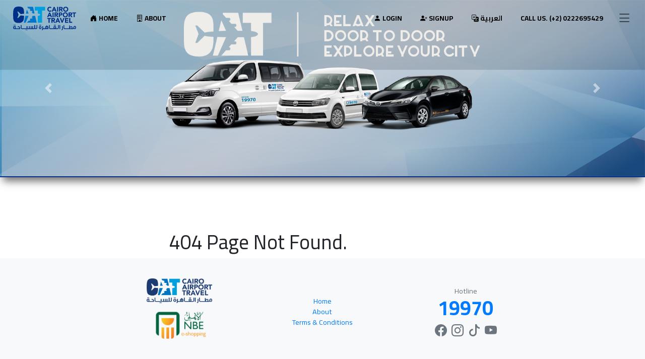

--- FILE ---
content_type: text/html; charset=utf-8
request_url: https://cairoshuttlebus.com/p/jobs
body_size: 61279
content:
<html data-n-head-ssr lang="en" data-n-head="%7B%22lang%22:%7B%22ssr%22:%22en%22%7D%7D">

<head >
  <meta data-n-head="ssr" charset="utf-8"><meta data-n-head="ssr" name="theme-color" content="#007bff"><meta data-n-head="ssr" name="viewport" content="width=device-width, initial-scale=1"><meta data-n-head="ssr" name="format-detection" content="telephone=no"><meta data-n-head="ssr" itemprop="name" content="Transportation In Egypt Cairo Airport Shuttle Bus Taxi &amp; Limosine - شركة مطار القاهرة للنقل السياحي التاكسي والليموزين الرسمي للمطار"><meta data-n-head="ssr" itemprop="description" content="Cairo airport shuttle bus transportation in Egypt taxi, limousine and shuttle Cairo airport Cheapest Pickup Transfers from Cairo airport to any where within Cairo or Egypt. Book Online Your Pickup Transfer from Cairo airport and save your time - مطار القاهرة للنقل السياحي احد نشاطات شركة مطار القاهرة للسياحة من المطار الي الي اي مكان  في القاهرة والي اي مكان في مصر لن تحتاج تاكسي او ليموزين"><meta data-n-head="ssr" itemprop="image" content="https://cairoshuttlebus.com/assets/images/why-cat.png"><meta data-n-head="ssr" property="og:url" content="https://owest.com.eg"><meta data-n-head="ssr" property="og:type" content="website"><meta data-n-head="ssr" property="og:title" content="Transportation In Egypt Cairo Airport Shuttle Bus Taxi &amp; Limosine - شركة مطار القاهرة للنقل السياحي التاكسي والليموزين الرسمي للمطار"><meta data-n-head="ssr" property="og:description" content="Cairo airport shuttle bus transportation in Egypt taxi, limousine and shuttle Cairo airport Cheapest Pickup Transfers from Cairo airport to any where within Cairo or Egypt. Book Online Your Pickup Transfer from Cairo airport and save your time - مطار القاهرة للنقل السياحي احد نشاطات شركة مطار القاهرة للسياحة من المطار الي الي اي مكان  في القاهرة والي اي مكان في مصر لن تحتاج تاكسي او ليموزين"><meta data-n-head="ssr" property="og:image" content="https://cairoshuttlebus.com/assets/images/why-cat.png"><meta data-n-head="ssr" name="twitter:card" content="summary_large_image"><meta data-n-head="ssr" name="twitter:title" content="Transportation In Egypt Cairo Airport Shuttle Bus Taxi &amp; Limosine - شركة مطار القاهرة للنقل السياحي التاكسي والليموزين الرسمي للمطار"><meta data-n-head="ssr" name="twitter:description" content="Cairo airport shuttle bus transportation in Egypt taxi, limousine and shuttle Cairo airport Cheapest Pickup Transfers from Cairo airport to any where within Cairo or Egypt. Book Online Your Pickup Transfer from Cairo airport and save your time - مطار القاهرة للنقل السياحي احد نشاطات شركة مطار القاهرة للسياحة من المطار الي الي اي مكان  في القاهرة والي اي مكان في مصر لن تحتاج تاكسي او ليموزين"><meta data-n-head="ssr" name="twitter:image" content="https://cairoshuttlebus.com/assets/images/why-cat.png"><meta data-n-head="ssr" name="description" content="Cairo airport shuttle bus transportation in Egypt taxi, limousine and shuttle Cairo airport Cheapest Pickup Transfers from Cairo airport to any where within Cairo or Egypt. Book Online Your Pickup Transfer from Cairo airport and save your time"><meta data-n-head="ssr" name="keywords" content="Cairo,airport,shuttle,bus,limousine,taxi,cairo airport shuttle bus, cairo shuttle bus, cairo international airport shuttle bus, shuttle bus cairo airport,19970,transportation, transfer, hall,terminal&lt;br&gt;,london , london cab,londoncap,hurghada"><meta data-n-head="ssr" name="description" content=""><meta data-n-head="ssr" name="keywords" content=""><link data-n-head="ssr" rel="icon" type="image/x-icon" href="/imgs/favicon.ico"><link data-n-head="ssr" rel="stylesheet" type="text/css" href="https://cdnjs.cloudflare.com/ajax/libs/bootstrap-icons/1.10.5/font/bootstrap-icons.min.css"><link data-n-head="ssr" rel="preconnect" href="https://fonts.googleapis.com"><link data-n-head="ssr" rel="preconnect" href="https://fonts.gstatic.com" crossorigin="true"><link data-n-head="ssr" rel="stylesheet" href="https://fonts.googleapis.com/css2?family=Cairo:wght@300;400;700&amp;display=swap"><link data-n-head="ssr" rel="stylesheet" href="/tel/css/intlTelInput.css"><script data-n-head="ssr" src="/tel/js/intlTelInput.min.js"></script><script data-n-head="ssr" src="/js/google_tag_manager.js"></script><link rel="preload" href="/_nuxt/1a9083b.js" as="script"><link rel="preload" href="/_nuxt/6804121.js" as="script"><link rel="preload" href="/_nuxt/ca03c8f.js" as="script"><link rel="preload" href="/_nuxt/7d41b29.js" as="script"><link rel="preload" href="/_nuxt/570d3d2.js" as="script"><style data-vue-ssr-id="71f83a6d:0 32df6d42:0 43dee4e4:0 43dee4e4:1 39c74cc0:0 f3324ece:0 074f0569:0 6532053a:0">/*!
 * Bootstrap v4.6.1 (https://getbootstrap.com/)
 * Copyright 2011-2021 The Bootstrap Authors
 * Copyright 2011-2021 Twitter, Inc.
 * Licensed under MIT (https://github.com/twbs/bootstrap/blob/main/LICENSE)
 */:root{--blue:#007bff;--indigo:#6610f2;--purple:#6f42c1;--pink:#e83e8c;--red:#dc3545;--orange:#fd7e14;--yellow:#ffc107;--green:#28a745;--teal:#20c997;--cyan:#17a2b8;--white:#fff;--gray:#6c757d;--gray-dark:#343a40;--primary:#007bff;--secondary:#6c757d;--success:#28a745;--info:#17a2b8;--warning:#ffc107;--danger:#dc3545;--light:#f8f9fa;--dark:#343a40;--breakpoint-xs:0;--breakpoint-sm:576px;--breakpoint-md:768px;--breakpoint-lg:992px;--breakpoint-xl:1200px;--font-family-sans-serif:-apple-system,BlinkMacSystemFont,"Segoe UI",Roboto,"Helvetica Neue",Arial,"Noto Sans","Liberation Sans",sans-serif,"Apple Color Emoji","Segoe UI Emoji","Segoe UI Symbol","Noto Color Emoji";--font-family-monospace:SFMono-Regular,Menlo,Monaco,Consolas,"Liberation Mono","Courier New",monospace}*,:after,:before{box-sizing:border-box}html{font-family:sans-serif;line-height:1.15;-webkit-text-size-adjust:100%;-webkit-tap-highlight-color:rgba(0,0,0,0)}article,aside,figcaption,figure,footer,header,hgroup,main,nav,section{display:block}body{margin:0;font-family:-apple-system,BlinkMacSystemFont,"Segoe UI",Roboto,"Helvetica Neue",Arial,"Noto Sans","Liberation Sans",sans-serif,"Apple Color Emoji","Segoe UI Emoji","Segoe UI Symbol","Noto Color Emoji";font-size:1rem;font-weight:400;line-height:1.5;color:#212529;text-align:left;background-color:#fff}[tabindex="-1"]:focus:not(.focus-visible),[tabindex="-1"]:focus:not(:focus-visible){outline:0!important}hr{box-sizing:content-box;height:0;overflow:visible}h1,h2,h3,h4,h5,h6{margin-top:0;margin-bottom:.5rem}p{margin-top:0;margin-bottom:1rem}abbr[data-original-title],abbr[title]{text-decoration:underline;-webkit-text-decoration:underline dotted;text-decoration:underline dotted;cursor:help;border-bottom:0;-webkit-text-decoration-skip-ink:none;text-decoration-skip-ink:none}address{font-style:normal;line-height:inherit}address,dl,ol,ul{margin-bottom:1rem}dl,ol,ul{margin-top:0}ol ol,ol ul,ul ol,ul ul{margin-bottom:0}dt{font-weight:700}dd{margin-bottom:.5rem;margin-left:0}blockquote{margin:0 0 1rem}b,strong{font-weight:bolder}small{font-size:80%}sub,sup{position:relative;font-size:75%;line-height:0;vertical-align:baseline}sub{bottom:-.25em}sup{top:-.5em}a{color:#007bff;text-decoration:none;background-color:transparent}a:hover{color:#0056b3;text-decoration:underline}a:not([href]):not([class]),a:not([href]):not([class]):hover{color:inherit;text-decoration:none}code,kbd,pre,samp{font-family:SFMono-Regular,Menlo,Monaco,Consolas,"Liberation Mono","Courier New",monospace;font-size:1em}pre{margin-top:0;margin-bottom:1rem;overflow:auto;-ms-overflow-style:scrollbar}figure{margin:0 0 1rem}img{border-style:none}img,svg{vertical-align:middle}svg{overflow:hidden}table{border-collapse:collapse}caption{padding-top:.75rem;padding-bottom:.75rem;color:#6c757d;text-align:left;caption-side:bottom}th{text-align:inherit;text-align:-webkit-match-parent}label{display:inline-block;margin-bottom:.5rem}button{border-radius:0}button:focus:not(.focus-visible),button:focus:not(:focus-visible){outline:0}button,input,optgroup,select,textarea{margin:0;font-family:inherit;font-size:inherit;line-height:inherit}button,input{overflow:visible}button,select{text-transform:none}[role=button]{cursor:pointer}select{word-wrap:normal}[type=button],[type=reset],[type=submit],button{-webkit-appearance:button}[type=button]:not(:disabled),[type=reset]:not(:disabled),[type=submit]:not(:disabled),button:not(:disabled){cursor:pointer}[type=button]::-moz-focus-inner,[type=reset]::-moz-focus-inner,[type=submit]::-moz-focus-inner,button::-moz-focus-inner{padding:0;border-style:none}input[type=checkbox],input[type=radio]{box-sizing:border-box;padding:0}textarea{overflow:auto;resize:vertical}fieldset{min-width:0;padding:0;margin:0;border:0}legend{display:block;width:100%;max-width:100%;padding:0;margin-bottom:.5rem;font-size:1.5rem;line-height:inherit;color:inherit;white-space:normal}progress{vertical-align:baseline}[type=number]::-webkit-inner-spin-button,[type=number]::-webkit-outer-spin-button{height:auto}[type=search]{outline-offset:-2px;-webkit-appearance:none}[type=search]::-webkit-search-decoration{-webkit-appearance:none}::-webkit-file-upload-button{font:inherit;-webkit-appearance:button}output{display:inline-block}summary{display:list-item;cursor:pointer}template{display:none}[hidden]{display:none!important}.h1,.h2,.h3,.h4,.h5,.h6,h1,h2,h3,h4,h5,h6{margin-bottom:.5rem;font-weight:500;line-height:1.2}.h1,h1{font-size:2.5rem}.h2,h2{font-size:2rem}.h3,h3{font-size:1.75rem}.h4,h4{font-size:1.5rem}.h5,h5{font-size:1.25rem}.h6,h6{font-size:1rem}.lead{font-size:1.25rem;font-weight:300}.display-1{font-size:6rem}.display-1,.display-2{font-weight:300;line-height:1.2}.display-2{font-size:5.5rem}.display-3{font-size:4.5rem}.display-3,.display-4{font-weight:300;line-height:1.2}.display-4{font-size:3.5rem}hr{margin-top:1rem;margin-bottom:1rem;border:0;border-top:1px solid rgba(0,0,0,.1)}.small,small{font-size:80%;font-weight:400}.mark,mark{padding:.2em;background-color:#fcf8e3}.list-inline,.list-unstyled{padding-left:0;list-style:none}.list-inline-item{display:inline-block}.list-inline-item:not(:last-child){margin-right:.5rem}.initialism{font-size:90%;text-transform:uppercase}.blockquote{margin-bottom:1rem;font-size:1.25rem}.blockquote-footer{display:block;font-size:80%;color:#6c757d}.blockquote-footer:before{content:"\2014\00A0"}.img-fluid,.img-thumbnail{max-width:100%;height:auto}.img-thumbnail{padding:.25rem;background-color:#fff;border:1px solid #dee2e6;border-radius:.25rem}.figure{display:inline-block}.figure-img{margin-bottom:.5rem;line-height:1}.figure-caption{font-size:90%;color:#6c757d}code{font-size:87.5%;color:#e83e8c;word-wrap:break-word}a>code{color:inherit}kbd{padding:.2rem .4rem;font-size:87.5%;color:#fff;background-color:#212529;border-radius:.2rem}kbd kbd{padding:0;font-size:100%;font-weight:700}pre{display:block;font-size:87.5%;color:#212529}pre code{font-size:inherit;color:inherit;word-break:normal}.pre-scrollable{max-height:340px;overflow-y:scroll}.container,.container-fluid,.container-lg,.container-md,.container-sm,.container-xl{width:100%;padding-right:15px;padding-left:15px;margin-right:auto;margin-left:auto}@media (min-width:576px){.container,.container-sm{max-width:540px}}@media (min-width:768px){.container,.container-md,.container-sm{max-width:720px}}@media (min-width:992px){.container,.container-lg,.container-md,.container-sm{max-width:960px}}@media (min-width:1200px){.container,.container-lg,.container-md,.container-sm,.container-xl{max-width:1140px}}.row{display:flex;flex-wrap:wrap;margin-right:-15px;margin-left:-15px}.no-gutters{margin-right:0;margin-left:0}.no-gutters>.col,.no-gutters>[class*=col-]{padding-right:0;padding-left:0}.col,.col-1,.col-2,.col-3,.col-4,.col-5,.col-6,.col-7,.col-8,.col-9,.col-10,.col-11,.col-12,.col-auto,.col-lg,.col-lg-1,.col-lg-2,.col-lg-3,.col-lg-4,.col-lg-5,.col-lg-6,.col-lg-7,.col-lg-8,.col-lg-9,.col-lg-10,.col-lg-11,.col-lg-12,.col-lg-auto,.col-md,.col-md-1,.col-md-2,.col-md-3,.col-md-4,.col-md-5,.col-md-6,.col-md-7,.col-md-8,.col-md-9,.col-md-10,.col-md-11,.col-md-12,.col-md-auto,.col-sm,.col-sm-1,.col-sm-2,.col-sm-3,.col-sm-4,.col-sm-5,.col-sm-6,.col-sm-7,.col-sm-8,.col-sm-9,.col-sm-10,.col-sm-11,.col-sm-12,.col-sm-auto,.col-xl,.col-xl-1,.col-xl-2,.col-xl-3,.col-xl-4,.col-xl-5,.col-xl-6,.col-xl-7,.col-xl-8,.col-xl-9,.col-xl-10,.col-xl-11,.col-xl-12,.col-xl-auto{position:relative;width:100%;padding-right:15px;padding-left:15px}.col{flex-basis:0;flex-grow:1;max-width:100%}.row-cols-1>*{flex:0 0 100%;max-width:100%}.row-cols-2>*{flex:0 0 50%;max-width:50%}.row-cols-3>*{flex:0 0 33.333333%;max-width:33.333333%}.row-cols-4>*{flex:0 0 25%;max-width:25%}.row-cols-5>*{flex:0 0 20%;max-width:20%}.row-cols-6>*{flex:0 0 16.666667%;max-width:16.666667%}.col-auto{flex:0 0 auto;width:auto;max-width:100%}.col-1{flex:0 0 8.333333%;max-width:8.333333%}.col-2{flex:0 0 16.666667%;max-width:16.666667%}.col-3{flex:0 0 25%;max-width:25%}.col-4{flex:0 0 33.333333%;max-width:33.333333%}.col-5{flex:0 0 41.666667%;max-width:41.666667%}.col-6{flex:0 0 50%;max-width:50%}.col-7{flex:0 0 58.333333%;max-width:58.333333%}.col-8{flex:0 0 66.666667%;max-width:66.666667%}.col-9{flex:0 0 75%;max-width:75%}.col-10{flex:0 0 83.333333%;max-width:83.333333%}.col-11{flex:0 0 91.666667%;max-width:91.666667%}.col-12{flex:0 0 100%;max-width:100%}.order-first{order:-1}.order-last{order:13}.order-0{order:0}.order-1{order:1}.order-2{order:2}.order-3{order:3}.order-4{order:4}.order-5{order:5}.order-6{order:6}.order-7{order:7}.order-8{order:8}.order-9{order:9}.order-10{order:10}.order-11{order:11}.order-12{order:12}.offset-1{margin-left:8.333333%}.offset-2{margin-left:16.666667%}.offset-3{margin-left:25%}.offset-4{margin-left:33.333333%}.offset-5{margin-left:41.666667%}.offset-6{margin-left:50%}.offset-7{margin-left:58.333333%}.offset-8{margin-left:66.666667%}.offset-9{margin-left:75%}.offset-10{margin-left:83.333333%}.offset-11{margin-left:91.666667%}@media (min-width:576px){.col-sm{flex-basis:0;flex-grow:1;max-width:100%}.row-cols-sm-1>*{flex:0 0 100%;max-width:100%}.row-cols-sm-2>*{flex:0 0 50%;max-width:50%}.row-cols-sm-3>*{flex:0 0 33.333333%;max-width:33.333333%}.row-cols-sm-4>*{flex:0 0 25%;max-width:25%}.row-cols-sm-5>*{flex:0 0 20%;max-width:20%}.row-cols-sm-6>*{flex:0 0 16.666667%;max-width:16.666667%}.col-sm-auto{flex:0 0 auto;width:auto;max-width:100%}.col-sm-1{flex:0 0 8.333333%;max-width:8.333333%}.col-sm-2{flex:0 0 16.666667%;max-width:16.666667%}.col-sm-3{flex:0 0 25%;max-width:25%}.col-sm-4{flex:0 0 33.333333%;max-width:33.333333%}.col-sm-5{flex:0 0 41.666667%;max-width:41.666667%}.col-sm-6{flex:0 0 50%;max-width:50%}.col-sm-7{flex:0 0 58.333333%;max-width:58.333333%}.col-sm-8{flex:0 0 66.666667%;max-width:66.666667%}.col-sm-9{flex:0 0 75%;max-width:75%}.col-sm-10{flex:0 0 83.333333%;max-width:83.333333%}.col-sm-11{flex:0 0 91.666667%;max-width:91.666667%}.col-sm-12{flex:0 0 100%;max-width:100%}.order-sm-first{order:-1}.order-sm-last{order:13}.order-sm-0{order:0}.order-sm-1{order:1}.order-sm-2{order:2}.order-sm-3{order:3}.order-sm-4{order:4}.order-sm-5{order:5}.order-sm-6{order:6}.order-sm-7{order:7}.order-sm-8{order:8}.order-sm-9{order:9}.order-sm-10{order:10}.order-sm-11{order:11}.order-sm-12{order:12}.offset-sm-0{margin-left:0}.offset-sm-1{margin-left:8.333333%}.offset-sm-2{margin-left:16.666667%}.offset-sm-3{margin-left:25%}.offset-sm-4{margin-left:33.333333%}.offset-sm-5{margin-left:41.666667%}.offset-sm-6{margin-left:50%}.offset-sm-7{margin-left:58.333333%}.offset-sm-8{margin-left:66.666667%}.offset-sm-9{margin-left:75%}.offset-sm-10{margin-left:83.333333%}.offset-sm-11{margin-left:91.666667%}}@media (min-width:768px){.col-md{flex-basis:0;flex-grow:1;max-width:100%}.row-cols-md-1>*{flex:0 0 100%;max-width:100%}.row-cols-md-2>*{flex:0 0 50%;max-width:50%}.row-cols-md-3>*{flex:0 0 33.333333%;max-width:33.333333%}.row-cols-md-4>*{flex:0 0 25%;max-width:25%}.row-cols-md-5>*{flex:0 0 20%;max-width:20%}.row-cols-md-6>*{flex:0 0 16.666667%;max-width:16.666667%}.col-md-auto{flex:0 0 auto;width:auto;max-width:100%}.col-md-1{flex:0 0 8.333333%;max-width:8.333333%}.col-md-2{flex:0 0 16.666667%;max-width:16.666667%}.col-md-3{flex:0 0 25%;max-width:25%}.col-md-4{flex:0 0 33.333333%;max-width:33.333333%}.col-md-5{flex:0 0 41.666667%;max-width:41.666667%}.col-md-6{flex:0 0 50%;max-width:50%}.col-md-7{flex:0 0 58.333333%;max-width:58.333333%}.col-md-8{flex:0 0 66.666667%;max-width:66.666667%}.col-md-9{flex:0 0 75%;max-width:75%}.col-md-10{flex:0 0 83.333333%;max-width:83.333333%}.col-md-11{flex:0 0 91.666667%;max-width:91.666667%}.col-md-12{flex:0 0 100%;max-width:100%}.order-md-first{order:-1}.order-md-last{order:13}.order-md-0{order:0}.order-md-1{order:1}.order-md-2{order:2}.order-md-3{order:3}.order-md-4{order:4}.order-md-5{order:5}.order-md-6{order:6}.order-md-7{order:7}.order-md-8{order:8}.order-md-9{order:9}.order-md-10{order:10}.order-md-11{order:11}.order-md-12{order:12}.offset-md-0{margin-left:0}.offset-md-1{margin-left:8.333333%}.offset-md-2{margin-left:16.666667%}.offset-md-3{margin-left:25%}.offset-md-4{margin-left:33.333333%}.offset-md-5{margin-left:41.666667%}.offset-md-6{margin-left:50%}.offset-md-7{margin-left:58.333333%}.offset-md-8{margin-left:66.666667%}.offset-md-9{margin-left:75%}.offset-md-10{margin-left:83.333333%}.offset-md-11{margin-left:91.666667%}}@media (min-width:992px){.col-lg{flex-basis:0;flex-grow:1;max-width:100%}.row-cols-lg-1>*{flex:0 0 100%;max-width:100%}.row-cols-lg-2>*{flex:0 0 50%;max-width:50%}.row-cols-lg-3>*{flex:0 0 33.333333%;max-width:33.333333%}.row-cols-lg-4>*{flex:0 0 25%;max-width:25%}.row-cols-lg-5>*{flex:0 0 20%;max-width:20%}.row-cols-lg-6>*{flex:0 0 16.666667%;max-width:16.666667%}.col-lg-auto{flex:0 0 auto;width:auto;max-width:100%}.col-lg-1{flex:0 0 8.333333%;max-width:8.333333%}.col-lg-2{flex:0 0 16.666667%;max-width:16.666667%}.col-lg-3{flex:0 0 25%;max-width:25%}.col-lg-4{flex:0 0 33.333333%;max-width:33.333333%}.col-lg-5{flex:0 0 41.666667%;max-width:41.666667%}.col-lg-6{flex:0 0 50%;max-width:50%}.col-lg-7{flex:0 0 58.333333%;max-width:58.333333%}.col-lg-8{flex:0 0 66.666667%;max-width:66.666667%}.col-lg-9{flex:0 0 75%;max-width:75%}.col-lg-10{flex:0 0 83.333333%;max-width:83.333333%}.col-lg-11{flex:0 0 91.666667%;max-width:91.666667%}.col-lg-12{flex:0 0 100%;max-width:100%}.order-lg-first{order:-1}.order-lg-last{order:13}.order-lg-0{order:0}.order-lg-1{order:1}.order-lg-2{order:2}.order-lg-3{order:3}.order-lg-4{order:4}.order-lg-5{order:5}.order-lg-6{order:6}.order-lg-7{order:7}.order-lg-8{order:8}.order-lg-9{order:9}.order-lg-10{order:10}.order-lg-11{order:11}.order-lg-12{order:12}.offset-lg-0{margin-left:0}.offset-lg-1{margin-left:8.333333%}.offset-lg-2{margin-left:16.666667%}.offset-lg-3{margin-left:25%}.offset-lg-4{margin-left:33.333333%}.offset-lg-5{margin-left:41.666667%}.offset-lg-6{margin-left:50%}.offset-lg-7{margin-left:58.333333%}.offset-lg-8{margin-left:66.666667%}.offset-lg-9{margin-left:75%}.offset-lg-10{margin-left:83.333333%}.offset-lg-11{margin-left:91.666667%}}@media (min-width:1200px){.col-xl{flex-basis:0;flex-grow:1;max-width:100%}.row-cols-xl-1>*{flex:0 0 100%;max-width:100%}.row-cols-xl-2>*{flex:0 0 50%;max-width:50%}.row-cols-xl-3>*{flex:0 0 33.333333%;max-width:33.333333%}.row-cols-xl-4>*{flex:0 0 25%;max-width:25%}.row-cols-xl-5>*{flex:0 0 20%;max-width:20%}.row-cols-xl-6>*{flex:0 0 16.666667%;max-width:16.666667%}.col-xl-auto{flex:0 0 auto;width:auto;max-width:100%}.col-xl-1{flex:0 0 8.333333%;max-width:8.333333%}.col-xl-2{flex:0 0 16.666667%;max-width:16.666667%}.col-xl-3{flex:0 0 25%;max-width:25%}.col-xl-4{flex:0 0 33.333333%;max-width:33.333333%}.col-xl-5{flex:0 0 41.666667%;max-width:41.666667%}.col-xl-6{flex:0 0 50%;max-width:50%}.col-xl-7{flex:0 0 58.333333%;max-width:58.333333%}.col-xl-8{flex:0 0 66.666667%;max-width:66.666667%}.col-xl-9{flex:0 0 75%;max-width:75%}.col-xl-10{flex:0 0 83.333333%;max-width:83.333333%}.col-xl-11{flex:0 0 91.666667%;max-width:91.666667%}.col-xl-12{flex:0 0 100%;max-width:100%}.order-xl-first{order:-1}.order-xl-last{order:13}.order-xl-0{order:0}.order-xl-1{order:1}.order-xl-2{order:2}.order-xl-3{order:3}.order-xl-4{order:4}.order-xl-5{order:5}.order-xl-6{order:6}.order-xl-7{order:7}.order-xl-8{order:8}.order-xl-9{order:9}.order-xl-10{order:10}.order-xl-11{order:11}.order-xl-12{order:12}.offset-xl-0{margin-left:0}.offset-xl-1{margin-left:8.333333%}.offset-xl-2{margin-left:16.666667%}.offset-xl-3{margin-left:25%}.offset-xl-4{margin-left:33.333333%}.offset-xl-5{margin-left:41.666667%}.offset-xl-6{margin-left:50%}.offset-xl-7{margin-left:58.333333%}.offset-xl-8{margin-left:66.666667%}.offset-xl-9{margin-left:75%}.offset-xl-10{margin-left:83.333333%}.offset-xl-11{margin-left:91.666667%}}.table{width:100%;margin-bottom:1rem;color:#212529}.table td,.table th{padding:.75rem;vertical-align:top;border-top:1px solid #dee2e6}.table thead th{vertical-align:bottom;border-bottom:2px solid #dee2e6}.table tbody+tbody{border-top:2px solid #dee2e6}.table-sm td,.table-sm th{padding:.3rem}.table-bordered,.table-bordered td,.table-bordered th{border:1px solid #dee2e6}.table-bordered thead td,.table-bordered thead th{border-bottom-width:2px}.table-borderless tbody+tbody,.table-borderless td,.table-borderless th,.table-borderless thead th{border:0}.table-striped tbody tr:nth-of-type(odd){background-color:rgba(0,0,0,.05)}.table-hover tbody tr:hover{color:#212529;background-color:rgba(0,0,0,.075)}.table-primary,.table-primary>td,.table-primary>th{background-color:#b8daff}.table-primary tbody+tbody,.table-primary td,.table-primary th,.table-primary thead th{border-color:#7abaff}.table-hover .table-primary:hover,.table-hover .table-primary:hover>td,.table-hover .table-primary:hover>th{background-color:#9fcdff}.table-secondary,.table-secondary>td,.table-secondary>th{background-color:#d6d8db}.table-secondary tbody+tbody,.table-secondary td,.table-secondary th,.table-secondary thead th{border-color:#b3b7bb}.table-hover .table-secondary:hover,.table-hover .table-secondary:hover>td,.table-hover .table-secondary:hover>th{background-color:#c8cbcf}.table-success,.table-success>td,.table-success>th{background-color:#c3e6cb}.table-success tbody+tbody,.table-success td,.table-success th,.table-success thead th{border-color:#8fd19e}.table-hover .table-success:hover,.table-hover .table-success:hover>td,.table-hover .table-success:hover>th{background-color:#b1dfbb}.table-info,.table-info>td,.table-info>th{background-color:#bee5eb}.table-info tbody+tbody,.table-info td,.table-info th,.table-info thead th{border-color:#86cfda}.table-hover .table-info:hover,.table-hover .table-info:hover>td,.table-hover .table-info:hover>th{background-color:#abdde5}.table-warning,.table-warning>td,.table-warning>th{background-color:#ffeeba}.table-warning tbody+tbody,.table-warning td,.table-warning th,.table-warning thead th{border-color:#ffdf7e}.table-hover .table-warning:hover,.table-hover .table-warning:hover>td,.table-hover .table-warning:hover>th{background-color:#ffe8a1}.table-danger,.table-danger>td,.table-danger>th{background-color:#f5c6cb}.table-danger tbody+tbody,.table-danger td,.table-danger th,.table-danger thead th{border-color:#ed969e}.table-hover .table-danger:hover,.table-hover .table-danger:hover>td,.table-hover .table-danger:hover>th{background-color:#f1b0b7}.table-light,.table-light>td,.table-light>th{background-color:#fdfdfe}.table-light tbody+tbody,.table-light td,.table-light th,.table-light thead th{border-color:#fbfcfc}.table-hover .table-light:hover,.table-hover .table-light:hover>td,.table-hover .table-light:hover>th{background-color:#ececf6}.table-dark,.table-dark>td,.table-dark>th{background-color:#c6c8ca}.table-dark tbody+tbody,.table-dark td,.table-dark th,.table-dark thead th{border-color:#95999c}.table-hover .table-dark:hover,.table-hover .table-dark:hover>td,.table-hover .table-dark:hover>th{background-color:#b9bbbe}.table-active,.table-active>td,.table-active>th,.table-hover .table-active:hover,.table-hover .table-active:hover>td,.table-hover .table-active:hover>th{background-color:rgba(0,0,0,.075)}.table .thead-dark th{color:#fff;background-color:#343a40;border-color:#454d55}.table .thead-light th{color:#495057;background-color:#e9ecef;border-color:#dee2e6}.table-dark{color:#fff;background-color:#343a40}.table-dark td,.table-dark th,.table-dark thead th{border-color:#454d55}.table-dark.table-bordered{border:0}.table-dark.table-striped tbody tr:nth-of-type(odd){background-color:hsla(0,0%,100%,.05)}.table-dark.table-hover tbody tr:hover{color:#fff;background-color:hsla(0,0%,100%,.075)}@media (max-width:575.98px){.table-responsive-sm{display:block;width:100%;overflow-x:auto;-webkit-overflow-scrolling:touch}.table-responsive-sm>.table-bordered{border:0}}@media (max-width:767.98px){.table-responsive-md{display:block;width:100%;overflow-x:auto;-webkit-overflow-scrolling:touch}.table-responsive-md>.table-bordered{border:0}}@media (max-width:991.98px){.table-responsive-lg{display:block;width:100%;overflow-x:auto;-webkit-overflow-scrolling:touch}.table-responsive-lg>.table-bordered{border:0}}@media (max-width:1199.98px){.table-responsive-xl{display:block;width:100%;overflow-x:auto;-webkit-overflow-scrolling:touch}.table-responsive-xl>.table-bordered{border:0}}.table-responsive{display:block;width:100%;overflow-x:auto;-webkit-overflow-scrolling:touch}.table-responsive>.table-bordered{border:0}.form-control{display:block;width:100%;height:calc(1.5em + .75rem + 2px);padding:.375rem .75rem;font-size:1rem;font-weight:400;line-height:1.5;color:#495057;background-color:#fff;background-clip:padding-box;border:1px solid #ced4da;border-radius:.25rem;transition:border-color .15s ease-in-out,box-shadow .15s ease-in-out}@media (prefers-reduced-motion:reduce){.form-control{transition:none}}.form-control::-ms-expand{background-color:transparent;border:0}.form-control:focus{color:#495057;background-color:#fff;border-color:#80bdff;outline:0;box-shadow:0 0 0 .2rem rgba(0,123,255,.25)}.form-control::-moz-placeholder{color:#6c757d;opacity:1}.form-control:-ms-input-placeholder{color:#6c757d;opacity:1}.form-control::placeholder{color:#6c757d;opacity:1}.form-control:disabled,.form-control[readonly]{background-color:#e9ecef;opacity:1}input[type=date].form-control,input[type=datetime-local].form-control,input[type=month].form-control,input[type=time].form-control{-webkit-appearance:none;-moz-appearance:none;appearance:none}select.form-control:-moz-focusring{color:transparent;text-shadow:0 0 0 #495057}select.form-control:focus::-ms-value{color:#495057;background-color:#fff}.form-control-file,.form-control-range{display:block;width:100%}.col-form-label{padding-top:calc(.375rem + 1px);padding-bottom:calc(.375rem + 1px);margin-bottom:0;font-size:inherit;line-height:1.5}.col-form-label-lg{padding-top:calc(.5rem + 1px);padding-bottom:calc(.5rem + 1px);font-size:1.25rem;line-height:1.5}.col-form-label-sm{padding-top:calc(.25rem + 1px);padding-bottom:calc(.25rem + 1px);font-size:.875rem;line-height:1.5}.form-control-plaintext{display:block;width:100%;padding:.375rem 0;margin-bottom:0;font-size:1rem;line-height:1.5;color:#212529;background-color:transparent;border:solid transparent;border-width:1px 0}.form-control-plaintext.form-control-lg,.form-control-plaintext.form-control-sm{padding-right:0;padding-left:0}.form-control-sm{height:calc(1.5em + .5rem + 2px);padding:.25rem .5rem;font-size:.875rem;line-height:1.5;border-radius:.2rem}.form-control-lg{height:calc(1.5em + 1rem + 2px);padding:.5rem 1rem;font-size:1.25rem;line-height:1.5;border-radius:.3rem}select.form-control[multiple],select.form-control[size],textarea.form-control{height:auto}.form-group{margin-bottom:1rem}.form-text{display:block;margin-top:.25rem}.form-row{display:flex;flex-wrap:wrap;margin-right:-5px;margin-left:-5px}.form-row>.col,.form-row>[class*=col-]{padding-right:5px;padding-left:5px}.form-check{position:relative;display:block;padding-left:1.25rem}.form-check-input{position:absolute;margin-top:.3rem;margin-left:-1.25rem}.form-check-input:disabled~.form-check-label,.form-check-input[disabled]~.form-check-label{color:#6c757d}.form-check-label{margin-bottom:0}.form-check-inline{display:inline-flex;align-items:center;padding-left:0;margin-right:.75rem}.form-check-inline .form-check-input{position:static;margin-top:0;margin-right:.3125rem;margin-left:0}.valid-feedback{display:none;width:100%;margin-top:.25rem;font-size:80%;color:#28a745}.valid-tooltip{position:absolute;top:100%;left:0;z-index:5;display:none;max-width:100%;padding:.25rem .5rem;margin-top:.1rem;font-size:.875rem;line-height:1.5;color:#fff;background-color:rgba(40,167,69,.9);border-radius:.25rem}.form-row>.col>.valid-tooltip,.form-row>[class*=col-]>.valid-tooltip{left:5px}.is-valid~.valid-feedback,.is-valid~.valid-tooltip,.was-validated :valid~.valid-feedback,.was-validated :valid~.valid-tooltip{display:block}.form-control.is-valid,.was-validated .form-control:valid{border-color:#28a745;padding-right:calc(1.5em + .75rem)!important;background-image:url("data:image/svg+xml;charset=utf-8,%3Csvg xmlns='http://www.w3.org/2000/svg' width='8' height='8'%3E%3Cpath fill='%2328a745' d='M2.3 6.73L.6 4.53c-.4-1.04.46-1.4 1.1-.8l1.1 1.4 3.4-3.8c.6-.63 1.6-.27 1.2.7l-4 4.6c-.43.5-.8.4-1.1.1z'/%3E%3C/svg%3E");background-repeat:no-repeat;background-position:right calc(.375em + .1875rem) center;background-size:calc(.75em + .375rem) calc(.75em + .375rem)}.form-control.is-valid:focus,.was-validated .form-control:valid:focus{border-color:#28a745;box-shadow:0 0 0 .2rem rgba(40,167,69,.25)}.was-validated select.form-control:valid,select.form-control.is-valid{padding-right:3rem!important;background-position:right 1.5rem center}.was-validated textarea.form-control:valid,textarea.form-control.is-valid{padding-right:calc(1.5em + .75rem);background-position:top calc(.375em + .1875rem) right calc(.375em + .1875rem)}.custom-select.is-valid,.was-validated .custom-select:valid{border-color:#28a745;padding-right:calc(.75em + 2.3125rem)!important;background:url("data:image/svg+xml;charset=utf-8,%3Csvg xmlns='http://www.w3.org/2000/svg' width='4' height='5'%3E%3Cpath fill='%23343a40' d='M2 0L0 2h4zm0 5L0 3h4z'/%3E%3C/svg%3E") right .75rem center/8px 10px no-repeat,#fff url("data:image/svg+xml;charset=utf-8,%3Csvg xmlns='http://www.w3.org/2000/svg' width='8' height='8'%3E%3Cpath fill='%2328a745' d='M2.3 6.73L.6 4.53c-.4-1.04.46-1.4 1.1-.8l1.1 1.4 3.4-3.8c.6-.63 1.6-.27 1.2.7l-4 4.6c-.43.5-.8.4-1.1.1z'/%3E%3C/svg%3E") center right 1.75rem/calc(.75em + .375rem) calc(.75em + .375rem) no-repeat}.custom-select.is-valid:focus,.was-validated .custom-select:valid:focus{border-color:#28a745;box-shadow:0 0 0 .2rem rgba(40,167,69,.25)}.form-check-input.is-valid~.form-check-label,.was-validated .form-check-input:valid~.form-check-label{color:#28a745}.form-check-input.is-valid~.valid-feedback,.form-check-input.is-valid~.valid-tooltip,.was-validated .form-check-input:valid~.valid-feedback,.was-validated .form-check-input:valid~.valid-tooltip{display:block}.custom-control-input.is-valid~.custom-control-label,.was-validated .custom-control-input:valid~.custom-control-label{color:#28a745}.custom-control-input.is-valid~.custom-control-label:before,.was-validated .custom-control-input:valid~.custom-control-label:before{border-color:#28a745}.custom-control-input.is-valid:checked~.custom-control-label:before,.was-validated .custom-control-input:valid:checked~.custom-control-label:before{border-color:#34ce57;background-color:#34ce57}.custom-control-input.is-valid:focus~.custom-control-label:before,.was-validated .custom-control-input:valid:focus~.custom-control-label:before{box-shadow:0 0 0 .2rem rgba(40,167,69,.25)}.custom-control-input.is-valid:focus:not(:checked)~.custom-control-label:before,.custom-file-input.is-valid~.custom-file-label,.was-validated .custom-control-input:valid:focus:not(:checked)~.custom-control-label:before,.was-validated .custom-file-input:valid~.custom-file-label{border-color:#28a745}.custom-file-input.is-valid:focus~.custom-file-label,.was-validated .custom-file-input:valid:focus~.custom-file-label{border-color:#28a745;box-shadow:0 0 0 .2rem rgba(40,167,69,.25)}.invalid-feedback{display:none;width:100%;margin-top:.25rem;font-size:80%;color:#dc3545}.invalid-tooltip{position:absolute;top:100%;left:0;z-index:5;display:none;max-width:100%;padding:.25rem .5rem;margin-top:.1rem;font-size:.875rem;line-height:1.5;color:#fff;background-color:rgba(220,53,69,.9);border-radius:.25rem}.form-row>.col>.invalid-tooltip,.form-row>[class*=col-]>.invalid-tooltip{left:5px}.is-invalid~.invalid-feedback,.is-invalid~.invalid-tooltip,.was-validated :invalid~.invalid-feedback,.was-validated :invalid~.invalid-tooltip{display:block}.form-control.is-invalid,.was-validated .form-control:invalid{border-color:#dc3545;padding-right:calc(1.5em + .75rem)!important;background-image:url("data:image/svg+xml;charset=utf-8,%3Csvg xmlns='http://www.w3.org/2000/svg' width='12' height='12' fill='none' stroke='%23dc3545'%3E%3Ccircle cx='6' cy='6' r='4.5'/%3E%3Cpath stroke-linejoin='round' d='M5.8 3.6h.4L6 6.5z'/%3E%3Ccircle cx='6' cy='8.2' r='.6' fill='%23dc3545' stroke='none'/%3E%3C/svg%3E");background-repeat:no-repeat;background-position:right calc(.375em + .1875rem) center;background-size:calc(.75em + .375rem) calc(.75em + .375rem)}.form-control.is-invalid:focus,.was-validated .form-control:invalid:focus{border-color:#dc3545;box-shadow:0 0 0 .2rem rgba(220,53,69,.25)}.was-validated select.form-control:invalid,select.form-control.is-invalid{padding-right:3rem!important;background-position:right 1.5rem center}.was-validated textarea.form-control:invalid,textarea.form-control.is-invalid{padding-right:calc(1.5em + .75rem);background-position:top calc(.375em + .1875rem) right calc(.375em + .1875rem)}.custom-select.is-invalid,.was-validated .custom-select:invalid{border-color:#dc3545;padding-right:calc(.75em + 2.3125rem)!important;background:url("data:image/svg+xml;charset=utf-8,%3Csvg xmlns='http://www.w3.org/2000/svg' width='4' height='5'%3E%3Cpath fill='%23343a40' d='M2 0L0 2h4zm0 5L0 3h4z'/%3E%3C/svg%3E") right .75rem center/8px 10px no-repeat,#fff url("data:image/svg+xml;charset=utf-8,%3Csvg xmlns='http://www.w3.org/2000/svg' width='12' height='12' fill='none' stroke='%23dc3545'%3E%3Ccircle cx='6' cy='6' r='4.5'/%3E%3Cpath stroke-linejoin='round' d='M5.8 3.6h.4L6 6.5z'/%3E%3Ccircle cx='6' cy='8.2' r='.6' fill='%23dc3545' stroke='none'/%3E%3C/svg%3E") center right 1.75rem/calc(.75em + .375rem) calc(.75em + .375rem) no-repeat}.custom-select.is-invalid:focus,.was-validated .custom-select:invalid:focus{border-color:#dc3545;box-shadow:0 0 0 .2rem rgba(220,53,69,.25)}.form-check-input.is-invalid~.form-check-label,.was-validated .form-check-input:invalid~.form-check-label{color:#dc3545}.form-check-input.is-invalid~.invalid-feedback,.form-check-input.is-invalid~.invalid-tooltip,.was-validated .form-check-input:invalid~.invalid-feedback,.was-validated .form-check-input:invalid~.invalid-tooltip{display:block}.custom-control-input.is-invalid~.custom-control-label,.was-validated .custom-control-input:invalid~.custom-control-label{color:#dc3545}.custom-control-input.is-invalid~.custom-control-label:before,.was-validated .custom-control-input:invalid~.custom-control-label:before{border-color:#dc3545}.custom-control-input.is-invalid:checked~.custom-control-label:before,.was-validated .custom-control-input:invalid:checked~.custom-control-label:before{border-color:#e4606d;background-color:#e4606d}.custom-control-input.is-invalid:focus~.custom-control-label:before,.was-validated .custom-control-input:invalid:focus~.custom-control-label:before{box-shadow:0 0 0 .2rem rgba(220,53,69,.25)}.custom-control-input.is-invalid:focus:not(:checked)~.custom-control-label:before,.custom-file-input.is-invalid~.custom-file-label,.was-validated .custom-control-input:invalid:focus:not(:checked)~.custom-control-label:before,.was-validated .custom-file-input:invalid~.custom-file-label{border-color:#dc3545}.custom-file-input.is-invalid:focus~.custom-file-label,.was-validated .custom-file-input:invalid:focus~.custom-file-label{border-color:#dc3545;box-shadow:0 0 0 .2rem rgba(220,53,69,.25)}.form-inline{display:flex;flex-flow:row wrap;align-items:center}.form-inline .form-check{width:100%}@media (min-width:576px){.form-inline label{justify-content:center}.form-inline .form-group,.form-inline label{display:flex;align-items:center;margin-bottom:0}.form-inline .form-group{flex:0 0 auto;flex-flow:row wrap}.form-inline .form-control{display:inline-block;width:auto;vertical-align:middle}.form-inline .form-control-plaintext{display:inline-block}.form-inline .custom-select,.form-inline .input-group{width:auto}.form-inline .form-check{display:flex;align-items:center;justify-content:center;width:auto;padding-left:0}.form-inline .form-check-input{position:relative;flex-shrink:0;margin-top:0;margin-right:.25rem;margin-left:0}.form-inline .custom-control{align-items:center;justify-content:center}.form-inline .custom-control-label{margin-bottom:0}}.btn{display:inline-block;font-weight:400;color:#212529;text-align:center;vertical-align:middle;-webkit-user-select:none;-moz-user-select:none;-ms-user-select:none;user-select:none;background-color:transparent;border:1px solid transparent;padding:.375rem .75rem;font-size:1rem;line-height:1.5;border-radius:.25rem;transition:color .15s ease-in-out,background-color .15s ease-in-out,border-color .15s ease-in-out,box-shadow .15s ease-in-out}@media (prefers-reduced-motion:reduce){.btn{transition:none}}.btn:hover{color:#212529;text-decoration:none}.btn.focus,.btn:focus{outline:0;box-shadow:0 0 0 .2rem rgba(0,123,255,.25)}.btn.disabled,.btn:disabled{opacity:.65}.btn:not(:disabled):not(.disabled){cursor:pointer}a.btn.disabled,fieldset:disabled a.btn{pointer-events:none}.btn-primary{color:#fff;background-color:#007bff;border-color:#007bff}.btn-primary.focus,.btn-primary:focus,.btn-primary:hover{color:#fff;background-color:#0069d9;border-color:#0062cc}.btn-primary.focus,.btn-primary:focus{box-shadow:0 0 0 .2rem rgba(38,143,255,.5)}.btn-primary.disabled,.btn-primary:disabled{color:#fff;background-color:#007bff;border-color:#007bff}.btn-primary:not(:disabled):not(.disabled).active,.btn-primary:not(:disabled):not(.disabled):active,.show>.btn-primary.dropdown-toggle{color:#fff;background-color:#0062cc;border-color:#005cbf}.btn-primary:not(:disabled):not(.disabled).active:focus,.btn-primary:not(:disabled):not(.disabled):active:focus,.show>.btn-primary.dropdown-toggle:focus{box-shadow:0 0 0 .2rem rgba(38,143,255,.5)}.btn-secondary{color:#fff;background-color:#6c757d;border-color:#6c757d}.btn-secondary.focus,.btn-secondary:focus,.btn-secondary:hover{color:#fff;background-color:#5a6268;border-color:#545b62}.btn-secondary.focus,.btn-secondary:focus{box-shadow:0 0 0 .2rem rgba(130,138,145,.5)}.btn-secondary.disabled,.btn-secondary:disabled{color:#fff;background-color:#6c757d;border-color:#6c757d}.btn-secondary:not(:disabled):not(.disabled).active,.btn-secondary:not(:disabled):not(.disabled):active,.show>.btn-secondary.dropdown-toggle{color:#fff;background-color:#545b62;border-color:#4e555b}.btn-secondary:not(:disabled):not(.disabled).active:focus,.btn-secondary:not(:disabled):not(.disabled):active:focus,.show>.btn-secondary.dropdown-toggle:focus{box-shadow:0 0 0 .2rem rgba(130,138,145,.5)}.btn-success{color:#fff;background-color:#28a745;border-color:#28a745}.btn-success.focus,.btn-success:focus,.btn-success:hover{color:#fff;background-color:#218838;border-color:#1e7e34}.btn-success.focus,.btn-success:focus{box-shadow:0 0 0 .2rem rgba(72,180,97,.5)}.btn-success.disabled,.btn-success:disabled{color:#fff;background-color:#28a745;border-color:#28a745}.btn-success:not(:disabled):not(.disabled).active,.btn-success:not(:disabled):not(.disabled):active,.show>.btn-success.dropdown-toggle{color:#fff;background-color:#1e7e34;border-color:#1c7430}.btn-success:not(:disabled):not(.disabled).active:focus,.btn-success:not(:disabled):not(.disabled):active:focus,.show>.btn-success.dropdown-toggle:focus{box-shadow:0 0 0 .2rem rgba(72,180,97,.5)}.btn-info{color:#fff;background-color:#17a2b8;border-color:#17a2b8}.btn-info.focus,.btn-info:focus,.btn-info:hover{color:#fff;background-color:#138496;border-color:#117a8b}.btn-info.focus,.btn-info:focus{box-shadow:0 0 0 .2rem rgba(58,176,195,.5)}.btn-info.disabled,.btn-info:disabled{color:#fff;background-color:#17a2b8;border-color:#17a2b8}.btn-info:not(:disabled):not(.disabled).active,.btn-info:not(:disabled):not(.disabled):active,.show>.btn-info.dropdown-toggle{color:#fff;background-color:#117a8b;border-color:#10707f}.btn-info:not(:disabled):not(.disabled).active:focus,.btn-info:not(:disabled):not(.disabled):active:focus,.show>.btn-info.dropdown-toggle:focus{box-shadow:0 0 0 .2rem rgba(58,176,195,.5)}.btn-warning{color:#212529;background-color:#ffc107;border-color:#ffc107}.btn-warning.focus,.btn-warning:focus,.btn-warning:hover{color:#212529;background-color:#e0a800;border-color:#d39e00}.btn-warning.focus,.btn-warning:focus{box-shadow:0 0 0 .2rem rgba(222,170,12,.5)}.btn-warning.disabled,.btn-warning:disabled{color:#212529;background-color:#ffc107;border-color:#ffc107}.btn-warning:not(:disabled):not(.disabled).active,.btn-warning:not(:disabled):not(.disabled):active,.show>.btn-warning.dropdown-toggle{color:#212529;background-color:#d39e00;border-color:#c69500}.btn-warning:not(:disabled):not(.disabled).active:focus,.btn-warning:not(:disabled):not(.disabled):active:focus,.show>.btn-warning.dropdown-toggle:focus{box-shadow:0 0 0 .2rem rgba(222,170,12,.5)}.btn-danger{color:#fff;background-color:#dc3545;border-color:#dc3545}.btn-danger.focus,.btn-danger:focus,.btn-danger:hover{color:#fff;background-color:#c82333;border-color:#bd2130}.btn-danger.focus,.btn-danger:focus{box-shadow:0 0 0 .2rem rgba(225,83,97,.5)}.btn-danger.disabled,.btn-danger:disabled{color:#fff;background-color:#dc3545;border-color:#dc3545}.btn-danger:not(:disabled):not(.disabled).active,.btn-danger:not(:disabled):not(.disabled):active,.show>.btn-danger.dropdown-toggle{color:#fff;background-color:#bd2130;border-color:#b21f2d}.btn-danger:not(:disabled):not(.disabled).active:focus,.btn-danger:not(:disabled):not(.disabled):active:focus,.show>.btn-danger.dropdown-toggle:focus{box-shadow:0 0 0 .2rem rgba(225,83,97,.5)}.btn-light{color:#212529;background-color:#f8f9fa;border-color:#f8f9fa}.btn-light.focus,.btn-light:focus,.btn-light:hover{color:#212529;background-color:#e2e6ea;border-color:#dae0e5}.btn-light.focus,.btn-light:focus{box-shadow:0 0 0 .2rem rgba(216,217,219,.5)}.btn-light.disabled,.btn-light:disabled{color:#212529;background-color:#f8f9fa;border-color:#f8f9fa}.btn-light:not(:disabled):not(.disabled).active,.btn-light:not(:disabled):not(.disabled):active,.show>.btn-light.dropdown-toggle{color:#212529;background-color:#dae0e5;border-color:#d3d9df}.btn-light:not(:disabled):not(.disabled).active:focus,.btn-light:not(:disabled):not(.disabled):active:focus,.show>.btn-light.dropdown-toggle:focus{box-shadow:0 0 0 .2rem rgba(216,217,219,.5)}.btn-dark{color:#fff;background-color:#343a40;border-color:#343a40}.btn-dark.focus,.btn-dark:focus,.btn-dark:hover{color:#fff;background-color:#23272b;border-color:#1d2124}.btn-dark.focus,.btn-dark:focus{box-shadow:0 0 0 .2rem rgba(82,88,93,.5)}.btn-dark.disabled,.btn-dark:disabled{color:#fff;background-color:#343a40;border-color:#343a40}.btn-dark:not(:disabled):not(.disabled).active,.btn-dark:not(:disabled):not(.disabled):active,.show>.btn-dark.dropdown-toggle{color:#fff;background-color:#1d2124;border-color:#171a1d}.btn-dark:not(:disabled):not(.disabled).active:focus,.btn-dark:not(:disabled):not(.disabled):active:focus,.show>.btn-dark.dropdown-toggle:focus{box-shadow:0 0 0 .2rem rgba(82,88,93,.5)}.btn-outline-primary{color:#007bff;border-color:#007bff}.btn-outline-primary:hover{color:#fff;background-color:#007bff;border-color:#007bff}.btn-outline-primary.focus,.btn-outline-primary:focus{box-shadow:0 0 0 .2rem rgba(0,123,255,.5)}.btn-outline-primary.disabled,.btn-outline-primary:disabled{color:#007bff;background-color:transparent}.btn-outline-primary:not(:disabled):not(.disabled).active,.btn-outline-primary:not(:disabled):not(.disabled):active,.show>.btn-outline-primary.dropdown-toggle{color:#fff;background-color:#007bff;border-color:#007bff}.btn-outline-primary:not(:disabled):not(.disabled).active:focus,.btn-outline-primary:not(:disabled):not(.disabled):active:focus,.show>.btn-outline-primary.dropdown-toggle:focus{box-shadow:0 0 0 .2rem rgba(0,123,255,.5)}.btn-outline-secondary{color:#6c757d;border-color:#6c757d}.btn-outline-secondary:hover{color:#fff;background-color:#6c757d;border-color:#6c757d}.btn-outline-secondary.focus,.btn-outline-secondary:focus{box-shadow:0 0 0 .2rem rgba(108,117,125,.5)}.btn-outline-secondary.disabled,.btn-outline-secondary:disabled{color:#6c757d;background-color:transparent}.btn-outline-secondary:not(:disabled):not(.disabled).active,.btn-outline-secondary:not(:disabled):not(.disabled):active,.show>.btn-outline-secondary.dropdown-toggle{color:#fff;background-color:#6c757d;border-color:#6c757d}.btn-outline-secondary:not(:disabled):not(.disabled).active:focus,.btn-outline-secondary:not(:disabled):not(.disabled):active:focus,.show>.btn-outline-secondary.dropdown-toggle:focus{box-shadow:0 0 0 .2rem rgba(108,117,125,.5)}.btn-outline-success{color:#28a745;border-color:#28a745}.btn-outline-success:hover{color:#fff;background-color:#28a745;border-color:#28a745}.btn-outline-success.focus,.btn-outline-success:focus{box-shadow:0 0 0 .2rem rgba(40,167,69,.5)}.btn-outline-success.disabled,.btn-outline-success:disabled{color:#28a745;background-color:transparent}.btn-outline-success:not(:disabled):not(.disabled).active,.btn-outline-success:not(:disabled):not(.disabled):active,.show>.btn-outline-success.dropdown-toggle{color:#fff;background-color:#28a745;border-color:#28a745}.btn-outline-success:not(:disabled):not(.disabled).active:focus,.btn-outline-success:not(:disabled):not(.disabled):active:focus,.show>.btn-outline-success.dropdown-toggle:focus{box-shadow:0 0 0 .2rem rgba(40,167,69,.5)}.btn-outline-info{color:#17a2b8;border-color:#17a2b8}.btn-outline-info:hover{color:#fff;background-color:#17a2b8;border-color:#17a2b8}.btn-outline-info.focus,.btn-outline-info:focus{box-shadow:0 0 0 .2rem rgba(23,162,184,.5)}.btn-outline-info.disabled,.btn-outline-info:disabled{color:#17a2b8;background-color:transparent}.btn-outline-info:not(:disabled):not(.disabled).active,.btn-outline-info:not(:disabled):not(.disabled):active,.show>.btn-outline-info.dropdown-toggle{color:#fff;background-color:#17a2b8;border-color:#17a2b8}.btn-outline-info:not(:disabled):not(.disabled).active:focus,.btn-outline-info:not(:disabled):not(.disabled):active:focus,.show>.btn-outline-info.dropdown-toggle:focus{box-shadow:0 0 0 .2rem rgba(23,162,184,.5)}.btn-outline-warning{color:#ffc107;border-color:#ffc107}.btn-outline-warning:hover{color:#212529;background-color:#ffc107;border-color:#ffc107}.btn-outline-warning.focus,.btn-outline-warning:focus{box-shadow:0 0 0 .2rem rgba(255,193,7,.5)}.btn-outline-warning.disabled,.btn-outline-warning:disabled{color:#ffc107;background-color:transparent}.btn-outline-warning:not(:disabled):not(.disabled).active,.btn-outline-warning:not(:disabled):not(.disabled):active,.show>.btn-outline-warning.dropdown-toggle{color:#212529;background-color:#ffc107;border-color:#ffc107}.btn-outline-warning:not(:disabled):not(.disabled).active:focus,.btn-outline-warning:not(:disabled):not(.disabled):active:focus,.show>.btn-outline-warning.dropdown-toggle:focus{box-shadow:0 0 0 .2rem rgba(255,193,7,.5)}.btn-outline-danger{color:#dc3545;border-color:#dc3545}.btn-outline-danger:hover{color:#fff;background-color:#dc3545;border-color:#dc3545}.btn-outline-danger.focus,.btn-outline-danger:focus{box-shadow:0 0 0 .2rem rgba(220,53,69,.5)}.btn-outline-danger.disabled,.btn-outline-danger:disabled{color:#dc3545;background-color:transparent}.btn-outline-danger:not(:disabled):not(.disabled).active,.btn-outline-danger:not(:disabled):not(.disabled):active,.show>.btn-outline-danger.dropdown-toggle{color:#fff;background-color:#dc3545;border-color:#dc3545}.btn-outline-danger:not(:disabled):not(.disabled).active:focus,.btn-outline-danger:not(:disabled):not(.disabled):active:focus,.show>.btn-outline-danger.dropdown-toggle:focus{box-shadow:0 0 0 .2rem rgba(220,53,69,.5)}.btn-outline-light{color:#f8f9fa;border-color:#f8f9fa}.btn-outline-light:hover{color:#212529;background-color:#f8f9fa;border-color:#f8f9fa}.btn-outline-light.focus,.btn-outline-light:focus{box-shadow:0 0 0 .2rem rgba(248,249,250,.5)}.btn-outline-light.disabled,.btn-outline-light:disabled{color:#f8f9fa;background-color:transparent}.btn-outline-light:not(:disabled):not(.disabled).active,.btn-outline-light:not(:disabled):not(.disabled):active,.show>.btn-outline-light.dropdown-toggle{color:#212529;background-color:#f8f9fa;border-color:#f8f9fa}.btn-outline-light:not(:disabled):not(.disabled).active:focus,.btn-outline-light:not(:disabled):not(.disabled):active:focus,.show>.btn-outline-light.dropdown-toggle:focus{box-shadow:0 0 0 .2rem rgba(248,249,250,.5)}.btn-outline-dark{color:#343a40;border-color:#343a40}.btn-outline-dark:hover{color:#fff;background-color:#343a40;border-color:#343a40}.btn-outline-dark.focus,.btn-outline-dark:focus{box-shadow:0 0 0 .2rem rgba(52,58,64,.5)}.btn-outline-dark.disabled,.btn-outline-dark:disabled{color:#343a40;background-color:transparent}.btn-outline-dark:not(:disabled):not(.disabled).active,.btn-outline-dark:not(:disabled):not(.disabled):active,.show>.btn-outline-dark.dropdown-toggle{color:#fff;background-color:#343a40;border-color:#343a40}.btn-outline-dark:not(:disabled):not(.disabled).active:focus,.btn-outline-dark:not(:disabled):not(.disabled):active:focus,.show>.btn-outline-dark.dropdown-toggle:focus{box-shadow:0 0 0 .2rem rgba(52,58,64,.5)}.btn-link{font-weight:400;color:#007bff;text-decoration:none}.btn-link:hover{color:#0056b3}.btn-link.focus,.btn-link:focus,.btn-link:hover{text-decoration:underline}.btn-link.disabled,.btn-link:disabled{color:#6c757d;pointer-events:none}.btn-group-lg>.btn,.btn-lg{padding:.5rem 1rem;font-size:1.25rem;line-height:1.5;border-radius:.3rem}.btn-group-sm>.btn,.btn-sm{padding:.25rem .5rem;font-size:.875rem;line-height:1.5;border-radius:.2rem}.btn-block{display:block;width:100%}.btn-block+.btn-block{margin-top:.5rem}input[type=button].btn-block,input[type=reset].btn-block,input[type=submit].btn-block{width:100%}.fade{transition:opacity .15s linear}@media (prefers-reduced-motion:reduce){.fade{transition:none}}.fade:not(.show){opacity:0}.collapse:not(.show){display:none}.collapsing{position:relative;height:0;overflow:hidden;transition:height .35s ease}@media (prefers-reduced-motion:reduce){.collapsing{transition:none}}.dropdown,.dropleft,.dropright,.dropup{position:relative}.dropdown-toggle{white-space:nowrap}.dropdown-toggle:after{display:inline-block;margin-left:.255em;vertical-align:.255em;content:"";border-top:.3em solid;border-right:.3em solid transparent;border-bottom:0;border-left:.3em solid transparent}.dropdown-toggle:empty:after{margin-left:0}.dropdown-menu{position:absolute;top:100%;left:0;z-index:1000;display:none;float:left;min-width:10rem;padding:.5rem 0;margin:.125rem 0 0;font-size:1rem;color:#212529;text-align:left;list-style:none;background-color:#fff;background-clip:padding-box;border:1px solid rgba(0,0,0,.15);border-radius:.25rem}.dropdown-menu-left{right:auto;left:0}.dropdown-menu-right{right:0;left:auto}@media (min-width:576px){.dropdown-menu-sm-left{right:auto;left:0}.dropdown-menu-sm-right{right:0;left:auto}}@media (min-width:768px){.dropdown-menu-md-left{right:auto;left:0}.dropdown-menu-md-right{right:0;left:auto}}@media (min-width:992px){.dropdown-menu-lg-left{right:auto;left:0}.dropdown-menu-lg-right{right:0;left:auto}}@media (min-width:1200px){.dropdown-menu-xl-left{right:auto;left:0}.dropdown-menu-xl-right{right:0;left:auto}}.dropup .dropdown-menu{top:auto;bottom:100%;margin-top:0;margin-bottom:.125rem}.dropup .dropdown-toggle:after{display:inline-block;margin-left:.255em;vertical-align:.255em;content:"";border-top:0;border-right:.3em solid transparent;border-bottom:.3em solid;border-left:.3em solid transparent}.dropup .dropdown-toggle:empty:after{margin-left:0}.dropright .dropdown-menu{top:0;right:auto;left:100%;margin-top:0;margin-left:.125rem}.dropright .dropdown-toggle:after{display:inline-block;margin-left:.255em;vertical-align:.255em;content:"";border-top:.3em solid transparent;border-right:0;border-bottom:.3em solid transparent;border-left:.3em solid}.dropright .dropdown-toggle:empty:after{margin-left:0}.dropright .dropdown-toggle:after{vertical-align:0}.dropleft .dropdown-menu{top:0;right:100%;left:auto;margin-top:0;margin-right:.125rem}.dropleft .dropdown-toggle:after{display:inline-block;margin-left:.255em;vertical-align:.255em;content:"";display:none}.dropleft .dropdown-toggle:before{display:inline-block;margin-right:.255em;vertical-align:.255em;content:"";border-top:.3em solid transparent;border-right:.3em solid;border-bottom:.3em solid transparent}.dropleft .dropdown-toggle:empty:after{margin-left:0}.dropleft .dropdown-toggle:before{vertical-align:0}.dropdown-menu[x-placement^=bottom],.dropdown-menu[x-placement^=left],.dropdown-menu[x-placement^=right],.dropdown-menu[x-placement^=top]{right:auto;bottom:auto}.dropdown-divider{height:0;margin:.5rem 0;overflow:hidden;border-top:1px solid #e9ecef}.dropdown-item{display:block;width:100%;padding:.25rem 1.5rem;clear:both;font-weight:400;color:#212529;text-align:inherit;white-space:nowrap;background-color:transparent;border:0}.dropdown-item:focus,.dropdown-item:hover{color:#16181b;text-decoration:none;background-color:#e9ecef}.dropdown-item.active,.dropdown-item:active{color:#fff;text-decoration:none;background-color:#007bff}.dropdown-item.disabled,.dropdown-item:disabled{color:#adb5bd;pointer-events:none;background-color:transparent}.dropdown-menu.show{display:block}.dropdown-header{display:block;padding:.5rem 1.5rem;margin-bottom:0;font-size:.875rem;color:#6c757d;white-space:nowrap}.dropdown-item-text{display:block;padding:.25rem 1.5rem;color:#212529}.btn-group,.btn-group-vertical{position:relative;display:inline-flex;vertical-align:middle}.btn-group-vertical>.btn,.btn-group>.btn{position:relative;flex:1 1 auto}.btn-group-vertical>.btn.active,.btn-group-vertical>.btn:active,.btn-group-vertical>.btn:focus,.btn-group-vertical>.btn:hover,.btn-group>.btn.active,.btn-group>.btn:active,.btn-group>.btn:focus,.btn-group>.btn:hover{z-index:1}.btn-toolbar{display:flex;flex-wrap:wrap;justify-content:flex-start}.btn-toolbar .input-group{width:auto}.btn-group>.btn-group:not(:first-child),.btn-group>.btn:not(:first-child){margin-left:-1px}.btn-group>.btn-group:not(:last-child)>.btn,.btn-group>.btn:not(:last-child):not(.dropdown-toggle){border-top-right-radius:0;border-bottom-right-radius:0}.btn-group>.btn-group:not(:first-child)>.btn,.btn-group>.btn:not(:first-child){border-top-left-radius:0;border-bottom-left-radius:0}.dropdown-toggle-split{padding-right:.5625rem;padding-left:.5625rem}.dropdown-toggle-split:after,.dropright .dropdown-toggle-split:after,.dropup .dropdown-toggle-split:after{margin-left:0}.dropleft .dropdown-toggle-split:before{margin-right:0}.btn-group-sm>.btn+.dropdown-toggle-split,.btn-sm+.dropdown-toggle-split{padding-right:.375rem;padding-left:.375rem}.btn-group-lg>.btn+.dropdown-toggle-split,.btn-lg+.dropdown-toggle-split{padding-right:.75rem;padding-left:.75rem}.btn-group-vertical{flex-direction:column;align-items:flex-start;justify-content:center}.btn-group-vertical>.btn,.btn-group-vertical>.btn-group{width:100%}.btn-group-vertical>.btn-group:not(:first-child),.btn-group-vertical>.btn:not(:first-child){margin-top:-1px}.btn-group-vertical>.btn-group:not(:last-child)>.btn,.btn-group-vertical>.btn:not(:last-child):not(.dropdown-toggle){border-bottom-right-radius:0;border-bottom-left-radius:0}.btn-group-vertical>.btn-group:not(:first-child)>.btn,.btn-group-vertical>.btn:not(:first-child){border-top-left-radius:0;border-top-right-radius:0}.btn-group-toggle>.btn,.btn-group-toggle>.btn-group>.btn{margin-bottom:0}.btn-group-toggle>.btn-group>.btn input[type=checkbox],.btn-group-toggle>.btn-group>.btn input[type=radio],.btn-group-toggle>.btn input[type=checkbox],.btn-group-toggle>.btn input[type=radio]{position:absolute;clip:rect(0,0,0,0);pointer-events:none}.input-group{position:relative;display:flex;flex-wrap:wrap;align-items:stretch;width:100%}.input-group>.custom-file,.input-group>.custom-select,.input-group>.form-control,.input-group>.form-control-plaintext{position:relative;flex:1 1 auto;width:1%;min-width:0;margin-bottom:0}.input-group>.custom-file+.custom-file,.input-group>.custom-file+.custom-select,.input-group>.custom-file+.form-control,.input-group>.custom-select+.custom-file,.input-group>.custom-select+.custom-select,.input-group>.custom-select+.form-control,.input-group>.form-control+.custom-file,.input-group>.form-control+.custom-select,.input-group>.form-control+.form-control,.input-group>.form-control-plaintext+.custom-file,.input-group>.form-control-plaintext+.custom-select,.input-group>.form-control-plaintext+.form-control{margin-left:-1px}.input-group>.custom-file .custom-file-input:focus~.custom-file-label,.input-group>.custom-select:focus,.input-group>.form-control:focus{z-index:3}.input-group>.custom-file .custom-file-input:focus{z-index:4}.input-group>.custom-select:not(:first-child),.input-group>.form-control:not(:first-child){border-top-left-radius:0;border-bottom-left-radius:0}.input-group>.custom-file{display:flex;align-items:center}.input-group>.custom-file:not(:last-child) .custom-file-label,.input-group>.custom-file:not(:last-child) .custom-file-label:after{border-top-right-radius:0;border-bottom-right-radius:0}.input-group>.custom-file:not(:first-child) .custom-file-label{border-top-left-radius:0;border-bottom-left-radius:0}.input-group.has-validation>.custom-file:nth-last-child(n+3) .custom-file-label,.input-group.has-validation>.custom-file:nth-last-child(n+3) .custom-file-label:after,.input-group.has-validation>.custom-select:nth-last-child(n+3),.input-group.has-validation>.form-control:nth-last-child(n+3),.input-group:not(.has-validation)>.custom-file:not(:last-child) .custom-file-label,.input-group:not(.has-validation)>.custom-file:not(:last-child) .custom-file-label:after,.input-group:not(.has-validation)>.custom-select:not(:last-child),.input-group:not(.has-validation)>.form-control:not(:last-child){border-top-right-radius:0;border-bottom-right-radius:0}.input-group-append,.input-group-prepend{display:flex}.input-group-append .btn,.input-group-prepend .btn{position:relative;z-index:2}.input-group-append .btn:focus,.input-group-prepend .btn:focus{z-index:3}.input-group-append .btn+.btn,.input-group-append .btn+.input-group-text,.input-group-append .input-group-text+.btn,.input-group-append .input-group-text+.input-group-text,.input-group-prepend .btn+.btn,.input-group-prepend .btn+.input-group-text,.input-group-prepend .input-group-text+.btn,.input-group-prepend .input-group-text+.input-group-text{margin-left:-1px}.input-group-prepend{margin-right:-1px}.input-group-append{margin-left:-1px}.input-group-text{display:flex;align-items:center;padding:.375rem .75rem;margin-bottom:0;font-size:1rem;font-weight:400;line-height:1.5;color:#495057;text-align:center;white-space:nowrap;background-color:#e9ecef;border:1px solid #ced4da;border-radius:.25rem}.input-group-text input[type=checkbox],.input-group-text input[type=radio]{margin-top:0}.input-group-lg>.custom-select,.input-group-lg>.form-control:not(textarea){height:calc(1.5em + 1rem + 2px)}.input-group-lg>.custom-select,.input-group-lg>.form-control,.input-group-lg>.input-group-append>.btn,.input-group-lg>.input-group-append>.input-group-text,.input-group-lg>.input-group-prepend>.btn,.input-group-lg>.input-group-prepend>.input-group-text{padding:.5rem 1rem;font-size:1.25rem;line-height:1.5;border-radius:.3rem}.input-group-sm>.custom-select,.input-group-sm>.form-control:not(textarea){height:calc(1.5em + .5rem + 2px)}.input-group-sm>.custom-select,.input-group-sm>.form-control,.input-group-sm>.input-group-append>.btn,.input-group-sm>.input-group-append>.input-group-text,.input-group-sm>.input-group-prepend>.btn,.input-group-sm>.input-group-prepend>.input-group-text{padding:.25rem .5rem;font-size:.875rem;line-height:1.5;border-radius:.2rem}.input-group-lg>.custom-select,.input-group-sm>.custom-select{padding-right:1.75rem}.input-group.has-validation>.input-group-append:nth-last-child(n+3)>.btn,.input-group.has-validation>.input-group-append:nth-last-child(n+3)>.input-group-text,.input-group:not(.has-validation)>.input-group-append:not(:last-child)>.btn,.input-group:not(.has-validation)>.input-group-append:not(:last-child)>.input-group-text,.input-group>.input-group-append:last-child>.btn:not(:last-child):not(.dropdown-toggle),.input-group>.input-group-append:last-child>.input-group-text:not(:last-child),.input-group>.input-group-prepend>.btn,.input-group>.input-group-prepend>.input-group-text{border-top-right-radius:0;border-bottom-right-radius:0}.input-group>.input-group-append>.btn,.input-group>.input-group-append>.input-group-text,.input-group>.input-group-prepend:first-child>.btn:not(:first-child),.input-group>.input-group-prepend:first-child>.input-group-text:not(:first-child),.input-group>.input-group-prepend:not(:first-child)>.btn,.input-group>.input-group-prepend:not(:first-child)>.input-group-text{border-top-left-radius:0;border-bottom-left-radius:0}.custom-control{position:relative;z-index:1;display:block;min-height:1.5rem;padding-left:1.5rem;-webkit-print-color-adjust:exact;color-adjust:exact}.custom-control-inline{display:inline-flex;margin-right:1rem}.custom-control-input{position:absolute;left:0;z-index:-1;width:1rem;height:1.25rem;opacity:0}.custom-control-input:checked~.custom-control-label:before{color:#fff;border-color:#007bff;background-color:#007bff}.custom-control-input:focus~.custom-control-label:before{box-shadow:0 0 0 .2rem rgba(0,123,255,.25)}.custom-control-input:focus:not(:checked)~.custom-control-label:before{border-color:#80bdff}.custom-control-input:not(:disabled):active~.custom-control-label:before{color:#fff;background-color:#b3d7ff;border-color:#b3d7ff}.custom-control-input:disabled~.custom-control-label,.custom-control-input[disabled]~.custom-control-label{color:#6c757d}.custom-control-input:disabled~.custom-control-label:before,.custom-control-input[disabled]~.custom-control-label:before{background-color:#e9ecef}.custom-control-label{position:relative;margin-bottom:0;vertical-align:top}.custom-control-label:before{pointer-events:none;background-color:#fff;border:1px solid #adb5bd}.custom-control-label:after,.custom-control-label:before{position:absolute;top:.25rem;left:-1.5rem;display:block;width:1rem;height:1rem;content:""}.custom-control-label:after{background:50%/50% 50% no-repeat}.custom-checkbox .custom-control-label:before{border-radius:.25rem}.custom-checkbox .custom-control-input:checked~.custom-control-label:after{background-image:url("data:image/svg+xml;charset=utf-8,%3Csvg xmlns='http://www.w3.org/2000/svg' width='8' height='8'%3E%3Cpath fill='%23fff' d='M6.564.75l-3.59 3.612-1.538-1.55L0 4.26l2.974 2.99L8 2.193z'/%3E%3C/svg%3E")}.custom-checkbox .custom-control-input:indeterminate~.custom-control-label:before{border-color:#007bff;background-color:#007bff}.custom-checkbox .custom-control-input:indeterminate~.custom-control-label:after{background-image:url("data:image/svg+xml;charset=utf-8,%3Csvg xmlns='http://www.w3.org/2000/svg' width='4' height='4'%3E%3Cpath stroke='%23fff' d='M0 2h4'/%3E%3C/svg%3E")}.custom-checkbox .custom-control-input:disabled:checked~.custom-control-label:before{background-color:rgba(0,123,255,.5)}.custom-checkbox .custom-control-input:disabled:indeterminate~.custom-control-label:before{background-color:rgba(0,123,255,.5)}.custom-radio .custom-control-label:before{border-radius:50%}.custom-radio .custom-control-input:checked~.custom-control-label:after{background-image:url("data:image/svg+xml;charset=utf-8,%3Csvg xmlns='http://www.w3.org/2000/svg' width='12' height='12' viewBox='-4 -4 8 8'%3E%3Ccircle r='3' fill='%23fff'/%3E%3C/svg%3E")}.custom-radio .custom-control-input:disabled:checked~.custom-control-label:before{background-color:rgba(0,123,255,.5)}.custom-switch{padding-left:2.25rem}.custom-switch .custom-control-label:before{left:-2.25rem;width:1.75rem;pointer-events:all;border-radius:.5rem}.custom-switch .custom-control-label:after{top:calc(.25rem + 2px);left:calc(-2.25rem + 2px);width:calc(1rem - 4px);height:calc(1rem - 4px);background-color:#adb5bd;border-radius:.5rem;transition:transform .15s ease-in-out,background-color .15s ease-in-out,border-color .15s ease-in-out,box-shadow .15s ease-in-out}@media (prefers-reduced-motion:reduce){.custom-switch .custom-control-label:after{transition:none}}.custom-switch .custom-control-input:checked~.custom-control-label:after{background-color:#fff;transform:translateX(.75rem)}.custom-switch .custom-control-input:disabled:checked~.custom-control-label:before{background-color:rgba(0,123,255,.5)}.custom-select{display:inline-block;width:100%;height:calc(1.5em + .75rem + 2px);padding:.375rem 1.75rem .375rem .75rem;font-size:1rem;font-weight:400;line-height:1.5;color:#495057;vertical-align:middle;background:#fff url("data:image/svg+xml;charset=utf-8,%3Csvg xmlns='http://www.w3.org/2000/svg' width='4' height='5'%3E%3Cpath fill='%23343a40' d='M2 0L0 2h4zm0 5L0 3h4z'/%3E%3C/svg%3E") right .75rem center/8px 10px no-repeat;border:1px solid #ced4da;border-radius:.25rem;-webkit-appearance:none;-moz-appearance:none;appearance:none}.custom-select:focus{border-color:#80bdff;outline:0;box-shadow:0 0 0 .2rem rgba(0,123,255,.25)}.custom-select:focus::-ms-value{color:#495057;background-color:#fff}.custom-select[multiple],.custom-select[size]:not([size="1"]){height:auto;padding-right:.75rem;background-image:none}.custom-select:disabled{color:#6c757d;background-color:#e9ecef}.custom-select::-ms-expand{display:none}.custom-select:-moz-focusring{color:transparent;text-shadow:0 0 0 #495057}.custom-select-sm{height:calc(1.5em + .5rem + 2px);padding-top:.25rem;padding-bottom:.25rem;padding-left:.5rem;font-size:.875rem}.custom-select-lg{height:calc(1.5em + 1rem + 2px);padding-top:.5rem;padding-bottom:.5rem;padding-left:1rem;font-size:1.25rem}.custom-file{display:inline-block;margin-bottom:0}.custom-file,.custom-file-input{position:relative;width:100%;height:calc(1.5em + .75rem + 2px)}.custom-file-input{z-index:2;margin:0;overflow:hidden;opacity:0}.custom-file-input:focus~.custom-file-label{border-color:#80bdff;box-shadow:0 0 0 .2rem rgba(0,123,255,.25)}.custom-file-input:disabled~.custom-file-label,.custom-file-input[disabled]~.custom-file-label{background-color:#e9ecef}.custom-file-input:lang(en)~.custom-file-label:after{content:"Browse"}.custom-file-input~.custom-file-label[data-browse]:after{content:attr(data-browse)}.custom-file-label{left:0;z-index:1;height:calc(1.5em + .75rem + 2px);overflow:hidden;font-weight:400;background-color:#fff;border:1px solid #ced4da;border-radius:.25rem}.custom-file-label,.custom-file-label:after{position:absolute;top:0;right:0;padding:.375rem .75rem;line-height:1.5;color:#495057}.custom-file-label:after{bottom:0;z-index:3;display:block;height:calc(1.5em + .75rem);content:"Browse";background-color:#e9ecef;border-left:inherit;border-radius:0 .25rem .25rem 0}.custom-range{width:100%;height:1.4rem;padding:0;background-color:transparent;-webkit-appearance:none;-moz-appearance:none;appearance:none}.custom-range:focus{outline:0}.custom-range:focus::-webkit-slider-thumb{box-shadow:0 0 0 1px #fff,0 0 0 .2rem rgba(0,123,255,.25)}.custom-range:focus::-moz-range-thumb{box-shadow:0 0 0 1px #fff,0 0 0 .2rem rgba(0,123,255,.25)}.custom-range:focus::-ms-thumb{box-shadow:0 0 0 1px #fff,0 0 0 .2rem rgba(0,123,255,.25)}.custom-range::-moz-focus-outer{border:0}.custom-range::-webkit-slider-thumb{width:1rem;height:1rem;margin-top:-.25rem;background-color:#007bff;border:0;border-radius:1rem;-webkit-transition:background-color .15s ease-in-out,border-color .15s ease-in-out,box-shadow .15s ease-in-out;transition:background-color .15s ease-in-out,border-color .15s ease-in-out,box-shadow .15s ease-in-out;-webkit-appearance:none;appearance:none}@media (prefers-reduced-motion:reduce){.custom-range::-webkit-slider-thumb{-webkit-transition:none;transition:none}}.custom-range::-webkit-slider-thumb:active{background-color:#b3d7ff}.custom-range::-webkit-slider-runnable-track{width:100%;height:.5rem;color:transparent;cursor:pointer;background-color:#dee2e6;border-color:transparent;border-radius:1rem}.custom-range::-moz-range-thumb{width:1rem;height:1rem;background-color:#007bff;border:0;border-radius:1rem;-moz-transition:background-color .15s ease-in-out,border-color .15s ease-in-out,box-shadow .15s ease-in-out;transition:background-color .15s ease-in-out,border-color .15s ease-in-out,box-shadow .15s ease-in-out;-moz-appearance:none;appearance:none}@media (prefers-reduced-motion:reduce){.custom-range::-moz-range-thumb{-moz-transition:none;transition:none}}.custom-range::-moz-range-thumb:active{background-color:#b3d7ff}.custom-range::-moz-range-track{width:100%;height:.5rem;color:transparent;cursor:pointer;background-color:#dee2e6;border-color:transparent;border-radius:1rem}.custom-range::-ms-thumb{width:1rem;height:1rem;margin-top:0;margin-right:.2rem;margin-left:.2rem;background-color:#007bff;border:0;border-radius:1rem;-ms-transition:background-color .15s ease-in-out,border-color .15s ease-in-out,box-shadow .15s ease-in-out;transition:background-color .15s ease-in-out,border-color .15s ease-in-out,box-shadow .15s ease-in-out;appearance:none}@media (prefers-reduced-motion:reduce){.custom-range::-ms-thumb{-ms-transition:none;transition:none}}.custom-range::-ms-thumb:active{background-color:#b3d7ff}.custom-range::-ms-track{width:100%;height:.5rem;color:transparent;cursor:pointer;background-color:transparent;border-color:transparent;border-width:.5rem}.custom-range::-ms-fill-lower,.custom-range::-ms-fill-upper{background-color:#dee2e6;border-radius:1rem}.custom-range::-ms-fill-upper{margin-right:15px}.custom-range:disabled::-webkit-slider-thumb{background-color:#adb5bd}.custom-range:disabled::-webkit-slider-runnable-track{cursor:default}.custom-range:disabled::-moz-range-thumb{background-color:#adb5bd}.custom-range:disabled::-moz-range-track{cursor:default}.custom-range:disabled::-ms-thumb{background-color:#adb5bd}.custom-control-label:before,.custom-file-label,.custom-select{transition:background-color .15s ease-in-out,border-color .15s ease-in-out,box-shadow .15s ease-in-out}@media (prefers-reduced-motion:reduce){.custom-control-label:before,.custom-file-label,.custom-select{transition:none}}.nav{display:flex;flex-wrap:wrap;padding-left:0;margin-bottom:0;list-style:none}.nav-link{display:block;padding:.5rem 1rem}.nav-link:focus,.nav-link:hover{text-decoration:none}.nav-link.disabled{color:#6c757d;pointer-events:none;cursor:default}.nav-tabs{border-bottom:1px solid #dee2e6}.nav-tabs .nav-link{margin-bottom:-1px;border:1px solid transparent;border-top-left-radius:.25rem;border-top-right-radius:.25rem}.nav-tabs .nav-link:focus,.nav-tabs .nav-link:hover{border-color:#e9ecef #e9ecef #dee2e6}.nav-tabs .nav-link.disabled{color:#6c757d;background-color:transparent;border-color:transparent}.nav-tabs .nav-item.show .nav-link,.nav-tabs .nav-link.active{color:#495057;background-color:#fff;border-color:#dee2e6 #dee2e6 #fff}.nav-tabs .dropdown-menu{margin-top:-1px;border-top-left-radius:0;border-top-right-radius:0}.nav-pills .nav-link{border-radius:.25rem}.nav-pills .nav-link.active,.nav-pills .show>.nav-link{color:#fff;background-color:#007bff}.nav-fill .nav-item,.nav-fill>.nav-link{flex:1 1 auto;text-align:center}.nav-justified .nav-item,.nav-justified>.nav-link{flex-basis:0;flex-grow:1;text-align:center}.tab-content>.tab-pane{display:none}.tab-content>.active{display:block}.navbar{position:relative;padding:.5rem 1rem}.navbar,.navbar .container,.navbar .container-fluid,.navbar .container-lg,.navbar .container-md,.navbar .container-sm,.navbar .container-xl{display:flex;flex-wrap:wrap;align-items:center;justify-content:space-between}.navbar-brand{display:inline-block;padding-top:.3125rem;padding-bottom:.3125rem;margin-right:1rem;font-size:1.25rem;line-height:inherit;white-space:nowrap}.navbar-brand:focus,.navbar-brand:hover{text-decoration:none}.navbar-nav{display:flex;flex-direction:column;padding-left:0;margin-bottom:0;list-style:none}.navbar-nav .nav-link{padding-right:0;padding-left:0}.navbar-nav .dropdown-menu{position:static;float:none}.navbar-text{display:inline-block;padding-top:.5rem;padding-bottom:.5rem}.navbar-collapse{flex-basis:100%;flex-grow:1;align-items:center}.navbar-toggler{padding:.25rem .75rem;font-size:1.25rem;line-height:1;background-color:transparent;border:1px solid transparent;border-radius:.25rem}.navbar-toggler:focus,.navbar-toggler:hover{text-decoration:none}.navbar-toggler-icon{display:inline-block;width:1.5em;height:1.5em;vertical-align:middle;content:"";background:50%/100% 100% no-repeat}.navbar-nav-scroll{max-height:75vh;overflow-y:auto}@media (max-width:575.98px){.navbar-expand-sm>.container,.navbar-expand-sm>.container-fluid,.navbar-expand-sm>.container-lg,.navbar-expand-sm>.container-md,.navbar-expand-sm>.container-sm,.navbar-expand-sm>.container-xl{padding-right:0;padding-left:0}}@media (min-width:576px){.navbar-expand-sm{flex-flow:row nowrap;justify-content:flex-start}.navbar-expand-sm .navbar-nav{flex-direction:row}.navbar-expand-sm .navbar-nav .dropdown-menu{position:absolute}.navbar-expand-sm .navbar-nav .nav-link{padding-right:.5rem;padding-left:.5rem}.navbar-expand-sm>.container,.navbar-expand-sm>.container-fluid,.navbar-expand-sm>.container-lg,.navbar-expand-sm>.container-md,.navbar-expand-sm>.container-sm,.navbar-expand-sm>.container-xl{flex-wrap:nowrap}.navbar-expand-sm .navbar-nav-scroll{overflow:visible}.navbar-expand-sm .navbar-collapse{display:flex!important;flex-basis:auto}.navbar-expand-sm .navbar-toggler{display:none}}@media (max-width:767.98px){.navbar-expand-md>.container,.navbar-expand-md>.container-fluid,.navbar-expand-md>.container-lg,.navbar-expand-md>.container-md,.navbar-expand-md>.container-sm,.navbar-expand-md>.container-xl{padding-right:0;padding-left:0}}@media (min-width:768px){.navbar-expand-md{flex-flow:row nowrap;justify-content:flex-start}.navbar-expand-md .navbar-nav{flex-direction:row}.navbar-expand-md .navbar-nav .dropdown-menu{position:absolute}.navbar-expand-md .navbar-nav .nav-link{padding-right:.5rem;padding-left:.5rem}.navbar-expand-md>.container,.navbar-expand-md>.container-fluid,.navbar-expand-md>.container-lg,.navbar-expand-md>.container-md,.navbar-expand-md>.container-sm,.navbar-expand-md>.container-xl{flex-wrap:nowrap}.navbar-expand-md .navbar-nav-scroll{overflow:visible}.navbar-expand-md .navbar-collapse{display:flex!important;flex-basis:auto}.navbar-expand-md .navbar-toggler{display:none}}@media (max-width:991.98px){.navbar-expand-lg>.container,.navbar-expand-lg>.container-fluid,.navbar-expand-lg>.container-lg,.navbar-expand-lg>.container-md,.navbar-expand-lg>.container-sm,.navbar-expand-lg>.container-xl{padding-right:0;padding-left:0}}@media (min-width:992px){.navbar-expand-lg{flex-flow:row nowrap;justify-content:flex-start}.navbar-expand-lg .navbar-nav{flex-direction:row}.navbar-expand-lg .navbar-nav .dropdown-menu{position:absolute}.navbar-expand-lg .navbar-nav .nav-link{padding-right:.5rem;padding-left:.5rem}.navbar-expand-lg>.container,.navbar-expand-lg>.container-fluid,.navbar-expand-lg>.container-lg,.navbar-expand-lg>.container-md,.navbar-expand-lg>.container-sm,.navbar-expand-lg>.container-xl{flex-wrap:nowrap}.navbar-expand-lg .navbar-nav-scroll{overflow:visible}.navbar-expand-lg .navbar-collapse{display:flex!important;flex-basis:auto}.navbar-expand-lg .navbar-toggler{display:none}}@media (max-width:1199.98px){.navbar-expand-xl>.container,.navbar-expand-xl>.container-fluid,.navbar-expand-xl>.container-lg,.navbar-expand-xl>.container-md,.navbar-expand-xl>.container-sm,.navbar-expand-xl>.container-xl{padding-right:0;padding-left:0}}@media (min-width:1200px){.navbar-expand-xl{flex-flow:row nowrap;justify-content:flex-start}.navbar-expand-xl .navbar-nav{flex-direction:row}.navbar-expand-xl .navbar-nav .dropdown-menu{position:absolute}.navbar-expand-xl .navbar-nav .nav-link{padding-right:.5rem;padding-left:.5rem}.navbar-expand-xl>.container,.navbar-expand-xl>.container-fluid,.navbar-expand-xl>.container-lg,.navbar-expand-xl>.container-md,.navbar-expand-xl>.container-sm,.navbar-expand-xl>.container-xl{flex-wrap:nowrap}.navbar-expand-xl .navbar-nav-scroll{overflow:visible}.navbar-expand-xl .navbar-collapse{display:flex!important;flex-basis:auto}.navbar-expand-xl .navbar-toggler{display:none}}.navbar-expand{flex-flow:row nowrap;justify-content:flex-start}.navbar-expand>.container,.navbar-expand>.container-fluid,.navbar-expand>.container-lg,.navbar-expand>.container-md,.navbar-expand>.container-sm,.navbar-expand>.container-xl{padding-right:0;padding-left:0}.navbar-expand .navbar-nav{flex-direction:row}.navbar-expand .navbar-nav .dropdown-menu{position:absolute}.navbar-expand .navbar-nav .nav-link{padding-right:.5rem;padding-left:.5rem}.navbar-expand>.container,.navbar-expand>.container-fluid,.navbar-expand>.container-lg,.navbar-expand>.container-md,.navbar-expand>.container-sm,.navbar-expand>.container-xl{flex-wrap:nowrap}.navbar-expand .navbar-nav-scroll{overflow:visible}.navbar-expand .navbar-collapse{display:flex!important;flex-basis:auto}.navbar-expand .navbar-toggler{display:none}.navbar-light .navbar-brand,.navbar-light .navbar-brand:focus,.navbar-light .navbar-brand:hover{color:rgba(0,0,0,.9)}.navbar-light .navbar-nav .nav-link{color:rgba(0,0,0,.5)}.navbar-light .navbar-nav .nav-link:focus,.navbar-light .navbar-nav .nav-link:hover{color:rgba(0,0,0,.7)}.navbar-light .navbar-nav .nav-link.disabled{color:rgba(0,0,0,.3)}.navbar-light .navbar-nav .active>.nav-link,.navbar-light .navbar-nav .nav-link.active,.navbar-light .navbar-nav .nav-link.show,.navbar-light .navbar-nav .show>.nav-link{color:rgba(0,0,0,.9)}.navbar-light .navbar-toggler{color:rgba(0,0,0,.5);border-color:rgba(0,0,0,.1)}.navbar-light .navbar-toggler-icon{background-image:url("data:image/svg+xml;charset=utf-8,%3Csvg xmlns='http://www.w3.org/2000/svg' width='30' height='30'%3E%3Cpath stroke='rgba(0, 0, 0, 0.5)' stroke-linecap='round' stroke-miterlimit='10' stroke-width='2' d='M4 7h22M4 15h22M4 23h22'/%3E%3C/svg%3E")}.navbar-light .navbar-text{color:rgba(0,0,0,.5)}.navbar-light .navbar-text a,.navbar-light .navbar-text a:focus,.navbar-light .navbar-text a:hover{color:rgba(0,0,0,.9)}.navbar-dark .navbar-brand,.navbar-dark .navbar-brand:focus,.navbar-dark .navbar-brand:hover{color:#fff}.navbar-dark .navbar-nav .nav-link{color:hsla(0,0%,100%,.5)}.navbar-dark .navbar-nav .nav-link:focus,.navbar-dark .navbar-nav .nav-link:hover{color:hsla(0,0%,100%,.75)}.navbar-dark .navbar-nav .nav-link.disabled{color:hsla(0,0%,100%,.25)}.navbar-dark .navbar-nav .active>.nav-link,.navbar-dark .navbar-nav .nav-link.active,.navbar-dark .navbar-nav .nav-link.show,.navbar-dark .navbar-nav .show>.nav-link{color:#fff}.navbar-dark .navbar-toggler{color:hsla(0,0%,100%,.5);border-color:hsla(0,0%,100%,.1)}.navbar-dark .navbar-toggler-icon{background-image:url("data:image/svg+xml;charset=utf-8,%3Csvg xmlns='http://www.w3.org/2000/svg' width='30' height='30'%3E%3Cpath stroke='rgba(255, 255, 255, 0.5)' stroke-linecap='round' stroke-miterlimit='10' stroke-width='2' d='M4 7h22M4 15h22M4 23h22'/%3E%3C/svg%3E")}.navbar-dark .navbar-text{color:hsla(0,0%,100%,.5)}.navbar-dark .navbar-text a,.navbar-dark .navbar-text a:focus,.navbar-dark .navbar-text a:hover{color:#fff}.card{position:relative;display:flex;flex-direction:column;min-width:0;word-wrap:break-word;background-color:#fff;background-clip:border-box;border:1px solid rgba(0,0,0,.125);border-radius:.25rem}.card>hr{margin-right:0;margin-left:0}.card>.list-group{border-top:inherit;border-bottom:inherit}.card>.list-group:first-child{border-top-width:0;border-top-left-radius:calc(.25rem - 1px);border-top-right-radius:calc(.25rem - 1px)}.card>.list-group:last-child{border-bottom-width:0;border-bottom-right-radius:calc(.25rem - 1px);border-bottom-left-radius:calc(.25rem - 1px)}.card>.card-header+.list-group,.card>.list-group+.card-footer{border-top:0}.card-body{flex:1 1 auto;min-height:1px;padding:1.25rem}.card-title{margin-bottom:.75rem}.card-subtitle{margin-top:-.375rem}.card-subtitle,.card-text:last-child{margin-bottom:0}.card-link:hover{text-decoration:none}.card-link+.card-link{margin-left:1.25rem}.card-header{padding:.75rem 1.25rem;margin-bottom:0;background-color:rgba(0,0,0,.03);border-bottom:1px solid rgba(0,0,0,.125)}.card-header:first-child{border-radius:calc(.25rem - 1px) calc(.25rem - 1px) 0 0}.card-footer{padding:.75rem 1.25rem;background-color:rgba(0,0,0,.03);border-top:1px solid rgba(0,0,0,.125)}.card-footer:last-child{border-radius:0 0 calc(.25rem - 1px) calc(.25rem - 1px)}.card-header-tabs{margin-bottom:-.75rem;border-bottom:0}.card-header-pills,.card-header-tabs{margin-right:-.625rem;margin-left:-.625rem}.card-img-overlay{position:absolute;top:0;right:0;bottom:0;left:0;padding:1.25rem;border-radius:calc(.25rem - 1px)}.card-img,.card-img-bottom,.card-img-top{flex-shrink:0;width:100%}.card-img,.card-img-top{border-top-left-radius:calc(.25rem - 1px);border-top-right-radius:calc(.25rem - 1px)}.card-img,.card-img-bottom{border-bottom-right-radius:calc(.25rem - 1px);border-bottom-left-radius:calc(.25rem - 1px)}.card-deck .card{margin-bottom:15px}@media (min-width:576px){.card-deck{display:flex;flex-flow:row wrap;margin-right:-15px;margin-left:-15px}.card-deck .card{flex:1 0 0%;margin-right:15px;margin-bottom:0;margin-left:15px}}.card-group>.card{margin-bottom:15px}@media (min-width:576px){.card-group{display:flex;flex-flow:row wrap}.card-group>.card{flex:1 0 0%;margin-bottom:0}.card-group>.card+.card{margin-left:0;border-left:0}.card-group>.card:not(:last-child){border-top-right-radius:0;border-bottom-right-radius:0}.card-group>.card:not(:last-child) .card-header,.card-group>.card:not(:last-child) .card-img-top{border-top-right-radius:0}.card-group>.card:not(:last-child) .card-footer,.card-group>.card:not(:last-child) .card-img-bottom{border-bottom-right-radius:0}.card-group>.card:not(:first-child){border-top-left-radius:0;border-bottom-left-radius:0}.card-group>.card:not(:first-child) .card-header,.card-group>.card:not(:first-child) .card-img-top{border-top-left-radius:0}.card-group>.card:not(:first-child) .card-footer,.card-group>.card:not(:first-child) .card-img-bottom{border-bottom-left-radius:0}}.card-columns .card{margin-bottom:.75rem}@media (min-width:576px){.card-columns{-moz-column-count:3;column-count:3;-webkit-column-gap:1.25rem;-moz-column-gap:1.25rem;grid-column-gap:1.25rem;column-gap:1.25rem;orphans:1;widows:1}.card-columns .card{display:inline-block;width:100%}}.accordion{overflow-anchor:none}.accordion>.card{overflow:hidden}.accordion>.card:not(:last-of-type){border-bottom:0;border-bottom-right-radius:0;border-bottom-left-radius:0}.accordion>.card:not(:first-of-type){border-top-left-radius:0;border-top-right-radius:0}.accordion>.card>.card-header{border-radius:0;margin-bottom:-1px}.breadcrumb{display:flex;flex-wrap:wrap;padding:.75rem 1rem;margin-bottom:1rem;list-style:none;background-color:#e9ecef;border-radius:.25rem}.breadcrumb-item+.breadcrumb-item{padding-left:.5rem}.breadcrumb-item+.breadcrumb-item:before{float:left;padding-right:.5rem;color:#6c757d;content:"/"}.breadcrumb-item+.breadcrumb-item:hover:before{text-decoration:underline;text-decoration:none}.breadcrumb-item.active{color:#6c757d}.pagination{display:flex;padding-left:0;list-style:none;border-radius:.25rem}.page-link{position:relative;display:block;padding:.5rem .75rem;margin-left:-1px;line-height:1.25;color:#007bff;background-color:#fff;border:1px solid #dee2e6}.page-link:hover{z-index:2;color:#0056b3;text-decoration:none;background-color:#e9ecef;border-color:#dee2e6}.page-link:focus{z-index:3;outline:0;box-shadow:0 0 0 .2rem rgba(0,123,255,.25)}.page-item:first-child .page-link{margin-left:0;border-top-left-radius:.25rem;border-bottom-left-radius:.25rem}.page-item:last-child .page-link{border-top-right-radius:.25rem;border-bottom-right-radius:.25rem}.page-item.active .page-link{z-index:3;color:#fff;background-color:#007bff;border-color:#007bff}.page-item.disabled .page-link{color:#6c757d;pointer-events:none;cursor:auto;background-color:#fff;border-color:#dee2e6}.pagination-lg .page-link{padding:.75rem 1.5rem;font-size:1.25rem;line-height:1.5}.pagination-lg .page-item:first-child .page-link{border-top-left-radius:.3rem;border-bottom-left-radius:.3rem}.pagination-lg .page-item:last-child .page-link{border-top-right-radius:.3rem;border-bottom-right-radius:.3rem}.pagination-sm .page-link{padding:.25rem .5rem;font-size:.875rem;line-height:1.5}.pagination-sm .page-item:first-child .page-link{border-top-left-radius:.2rem;border-bottom-left-radius:.2rem}.pagination-sm .page-item:last-child .page-link{border-top-right-radius:.2rem;border-bottom-right-radius:.2rem}.badge{display:inline-block;padding:.25em .4em;font-size:75%;font-weight:700;line-height:1;text-align:center;white-space:nowrap;vertical-align:baseline;border-radius:.25rem;transition:color .15s ease-in-out,background-color .15s ease-in-out,border-color .15s ease-in-out,box-shadow .15s ease-in-out}@media (prefers-reduced-motion:reduce){.badge{transition:none}}a.badge:focus,a.badge:hover{text-decoration:none}.badge:empty{display:none}.btn .badge{position:relative;top:-1px}.badge-pill{padding-right:.6em;padding-left:.6em;border-radius:10rem}.badge-primary{color:#fff;background-color:#007bff}a.badge-primary:focus,a.badge-primary:hover{color:#fff;background-color:#0062cc}a.badge-primary.focus,a.badge-primary:focus{outline:0;box-shadow:0 0 0 .2rem rgba(0,123,255,.5)}.badge-secondary{color:#fff;background-color:#6c757d}a.badge-secondary:focus,a.badge-secondary:hover{color:#fff;background-color:#545b62}a.badge-secondary.focus,a.badge-secondary:focus{outline:0;box-shadow:0 0 0 .2rem rgba(108,117,125,.5)}.badge-success{color:#fff;background-color:#28a745}a.badge-success:focus,a.badge-success:hover{color:#fff;background-color:#1e7e34}a.badge-success.focus,a.badge-success:focus{outline:0;box-shadow:0 0 0 .2rem rgba(40,167,69,.5)}.badge-info{color:#fff;background-color:#17a2b8}a.badge-info:focus,a.badge-info:hover{color:#fff;background-color:#117a8b}a.badge-info.focus,a.badge-info:focus{outline:0;box-shadow:0 0 0 .2rem rgba(23,162,184,.5)}.badge-warning{color:#212529;background-color:#ffc107}a.badge-warning:focus,a.badge-warning:hover{color:#212529;background-color:#d39e00}a.badge-warning.focus,a.badge-warning:focus{outline:0;box-shadow:0 0 0 .2rem rgba(255,193,7,.5)}.badge-danger{color:#fff;background-color:#dc3545}a.badge-danger:focus,a.badge-danger:hover{color:#fff;background-color:#bd2130}a.badge-danger.focus,a.badge-danger:focus{outline:0;box-shadow:0 0 0 .2rem rgba(220,53,69,.5)}.badge-light{color:#212529;background-color:#f8f9fa}a.badge-light:focus,a.badge-light:hover{color:#212529;background-color:#dae0e5}a.badge-light.focus,a.badge-light:focus{outline:0;box-shadow:0 0 0 .2rem rgba(248,249,250,.5)}.badge-dark{color:#fff;background-color:#343a40}a.badge-dark:focus,a.badge-dark:hover{color:#fff;background-color:#1d2124}a.badge-dark.focus,a.badge-dark:focus{outline:0;box-shadow:0 0 0 .2rem rgba(52,58,64,.5)}.jumbotron{padding:2rem 1rem;margin-bottom:2rem;background-color:#e9ecef;border-radius:.3rem}@media (min-width:576px){.jumbotron{padding:4rem 2rem}}.jumbotron-fluid{padding-right:0;padding-left:0;border-radius:0}.alert{position:relative;padding:.75rem 1.25rem;margin-bottom:1rem;border:1px solid transparent;border-radius:.25rem}.alert-heading{color:inherit}.alert-link{font-weight:700}.alert-dismissible{padding-right:4rem}.alert-dismissible .close{position:absolute;top:0;right:0;z-index:2;padding:.75rem 1.25rem;color:inherit}.alert-primary{color:#004085;background-color:#cce5ff;border-color:#b8daff}.alert-primary hr{border-top-color:#9fcdff}.alert-primary .alert-link{color:#002752}.alert-secondary{color:#383d41;background-color:#e2e3e5;border-color:#d6d8db}.alert-secondary hr{border-top-color:#c8cbcf}.alert-secondary .alert-link{color:#202326}.alert-success{color:#155724;background-color:#d4edda;border-color:#c3e6cb}.alert-success hr{border-top-color:#b1dfbb}.alert-success .alert-link{color:#0b2e13}.alert-info{color:#0c5460;background-color:#d1ecf1;border-color:#bee5eb}.alert-info hr{border-top-color:#abdde5}.alert-info .alert-link{color:#062c33}.alert-warning{color:#856404;background-color:#fff3cd;border-color:#ffeeba}.alert-warning hr{border-top-color:#ffe8a1}.alert-warning .alert-link{color:#533f03}.alert-danger{color:#721c24;background-color:#f8d7da;border-color:#f5c6cb}.alert-danger hr{border-top-color:#f1b0b7}.alert-danger .alert-link{color:#491217}.alert-light{color:#818182;background-color:#fefefe;border-color:#fdfdfe}.alert-light hr{border-top-color:#ececf6}.alert-light .alert-link{color:#686868}.alert-dark{color:#1b1e21;background-color:#d6d8d9;border-color:#c6c8ca}.alert-dark hr{border-top-color:#b9bbbe}.alert-dark .alert-link{color:#040505}@-webkit-keyframes progress-bar-stripes{0%{background-position:1rem 0}to{background-position:0 0}}@keyframes progress-bar-stripes{0%{background-position:1rem 0}to{background-position:0 0}}.progress{height:1rem;line-height:0;font-size:.75rem;background-color:#e9ecef;border-radius:.25rem}.progress,.progress-bar{display:flex;overflow:hidden}.progress-bar{flex-direction:column;justify-content:center;color:#fff;text-align:center;white-space:nowrap;background-color:#007bff;transition:width .6s ease}@media (prefers-reduced-motion:reduce){.progress-bar{transition:none}}.progress-bar-striped{background-image:linear-gradient(45deg,hsla(0,0%,100%,.15) 25%,transparent 0,transparent 50%,hsla(0,0%,100%,.15) 0,hsla(0,0%,100%,.15) 75%,transparent 0,transparent);background-size:1rem 1rem}.progress-bar-animated{-webkit-animation:progress-bar-stripes 1s linear infinite;animation:progress-bar-stripes 1s linear infinite}@media (prefers-reduced-motion:reduce){.progress-bar-animated{-webkit-animation:none;animation:none}}.media{display:flex;align-items:flex-start}.media-body{flex:1}.list-group{display:flex;flex-direction:column;padding-left:0;margin-bottom:0;border-radius:.25rem}.list-group-item-action{width:100%;color:#495057;text-align:inherit}.list-group-item-action:focus,.list-group-item-action:hover{z-index:1;color:#495057;text-decoration:none;background-color:#f8f9fa}.list-group-item-action:active{color:#212529;background-color:#e9ecef}.list-group-item{position:relative;display:block;padding:.75rem 1.25rem;background-color:#fff;border:1px solid rgba(0,0,0,.125)}.list-group-item:first-child{border-top-left-radius:inherit;border-top-right-radius:inherit}.list-group-item:last-child{border-bottom-right-radius:inherit;border-bottom-left-radius:inherit}.list-group-item.disabled,.list-group-item:disabled{color:#6c757d;pointer-events:none;background-color:#fff}.list-group-item.active{z-index:2;color:#fff;background-color:#007bff;border-color:#007bff}.list-group-item+.list-group-item{border-top-width:0}.list-group-item+.list-group-item.active{margin-top:-1px;border-top-width:1px}.list-group-horizontal{flex-direction:row}.list-group-horizontal>.list-group-item:first-child{border-bottom-left-radius:.25rem;border-top-right-radius:0}.list-group-horizontal>.list-group-item:last-child{border-top-right-radius:.25rem;border-bottom-left-radius:0}.list-group-horizontal>.list-group-item.active{margin-top:0}.list-group-horizontal>.list-group-item+.list-group-item{border-top-width:1px;border-left-width:0}.list-group-horizontal>.list-group-item+.list-group-item.active{margin-left:-1px;border-left-width:1px}@media (min-width:576px){.list-group-horizontal-sm{flex-direction:row}.list-group-horizontal-sm>.list-group-item:first-child{border-bottom-left-radius:.25rem;border-top-right-radius:0}.list-group-horizontal-sm>.list-group-item:last-child{border-top-right-radius:.25rem;border-bottom-left-radius:0}.list-group-horizontal-sm>.list-group-item.active{margin-top:0}.list-group-horizontal-sm>.list-group-item+.list-group-item{border-top-width:1px;border-left-width:0}.list-group-horizontal-sm>.list-group-item+.list-group-item.active{margin-left:-1px;border-left-width:1px}}@media (min-width:768px){.list-group-horizontal-md{flex-direction:row}.list-group-horizontal-md>.list-group-item:first-child{border-bottom-left-radius:.25rem;border-top-right-radius:0}.list-group-horizontal-md>.list-group-item:last-child{border-top-right-radius:.25rem;border-bottom-left-radius:0}.list-group-horizontal-md>.list-group-item.active{margin-top:0}.list-group-horizontal-md>.list-group-item+.list-group-item{border-top-width:1px;border-left-width:0}.list-group-horizontal-md>.list-group-item+.list-group-item.active{margin-left:-1px;border-left-width:1px}}@media (min-width:992px){.list-group-horizontal-lg{flex-direction:row}.list-group-horizontal-lg>.list-group-item:first-child{border-bottom-left-radius:.25rem;border-top-right-radius:0}.list-group-horizontal-lg>.list-group-item:last-child{border-top-right-radius:.25rem;border-bottom-left-radius:0}.list-group-horizontal-lg>.list-group-item.active{margin-top:0}.list-group-horizontal-lg>.list-group-item+.list-group-item{border-top-width:1px;border-left-width:0}.list-group-horizontal-lg>.list-group-item+.list-group-item.active{margin-left:-1px;border-left-width:1px}}@media (min-width:1200px){.list-group-horizontal-xl{flex-direction:row}.list-group-horizontal-xl>.list-group-item:first-child{border-bottom-left-radius:.25rem;border-top-right-radius:0}.list-group-horizontal-xl>.list-group-item:last-child{border-top-right-radius:.25rem;border-bottom-left-radius:0}.list-group-horizontal-xl>.list-group-item.active{margin-top:0}.list-group-horizontal-xl>.list-group-item+.list-group-item{border-top-width:1px;border-left-width:0}.list-group-horizontal-xl>.list-group-item+.list-group-item.active{margin-left:-1px;border-left-width:1px}}.list-group-flush{border-radius:0}.list-group-flush>.list-group-item{border-width:0 0 1px}.list-group-flush>.list-group-item:last-child{border-bottom-width:0}.list-group-item-primary{color:#004085;background-color:#b8daff}.list-group-item-primary.list-group-item-action:focus,.list-group-item-primary.list-group-item-action:hover{color:#004085;background-color:#9fcdff}.list-group-item-primary.list-group-item-action.active{color:#fff;background-color:#004085;border-color:#004085}.list-group-item-secondary{color:#383d41;background-color:#d6d8db}.list-group-item-secondary.list-group-item-action:focus,.list-group-item-secondary.list-group-item-action:hover{color:#383d41;background-color:#c8cbcf}.list-group-item-secondary.list-group-item-action.active{color:#fff;background-color:#383d41;border-color:#383d41}.list-group-item-success{color:#155724;background-color:#c3e6cb}.list-group-item-success.list-group-item-action:focus,.list-group-item-success.list-group-item-action:hover{color:#155724;background-color:#b1dfbb}.list-group-item-success.list-group-item-action.active{color:#fff;background-color:#155724;border-color:#155724}.list-group-item-info{color:#0c5460;background-color:#bee5eb}.list-group-item-info.list-group-item-action:focus,.list-group-item-info.list-group-item-action:hover{color:#0c5460;background-color:#abdde5}.list-group-item-info.list-group-item-action.active{color:#fff;background-color:#0c5460;border-color:#0c5460}.list-group-item-warning{color:#856404;background-color:#ffeeba}.list-group-item-warning.list-group-item-action:focus,.list-group-item-warning.list-group-item-action:hover{color:#856404;background-color:#ffe8a1}.list-group-item-warning.list-group-item-action.active{color:#fff;background-color:#856404;border-color:#856404}.list-group-item-danger{color:#721c24;background-color:#f5c6cb}.list-group-item-danger.list-group-item-action:focus,.list-group-item-danger.list-group-item-action:hover{color:#721c24;background-color:#f1b0b7}.list-group-item-danger.list-group-item-action.active{color:#fff;background-color:#721c24;border-color:#721c24}.list-group-item-light{color:#818182;background-color:#fdfdfe}.list-group-item-light.list-group-item-action:focus,.list-group-item-light.list-group-item-action:hover{color:#818182;background-color:#ececf6}.list-group-item-light.list-group-item-action.active{color:#fff;background-color:#818182;border-color:#818182}.list-group-item-dark{color:#1b1e21;background-color:#c6c8ca}.list-group-item-dark.list-group-item-action:focus,.list-group-item-dark.list-group-item-action:hover{color:#1b1e21;background-color:#b9bbbe}.list-group-item-dark.list-group-item-action.active{color:#fff;background-color:#1b1e21;border-color:#1b1e21}.close{float:right;font-size:1.5rem;font-weight:700;line-height:1;color:#000;text-shadow:0 1px 0 #fff;opacity:.5}.close:hover{color:#000;text-decoration:none}.close:not(:disabled):not(.disabled):focus,.close:not(:disabled):not(.disabled):hover{opacity:.75}button.close{padding:0;background-color:transparent;border:0}a.close.disabled{pointer-events:none}.toast{flex-basis:350px;max-width:350px;font-size:.875rem;background-color:hsla(0,0%,100%,.85);background-clip:padding-box;border:1px solid rgba(0,0,0,.1);box-shadow:0 .25rem .75rem rgba(0,0,0,.1);opacity:0;border-radius:.25rem}.toast:not(:last-child){margin-bottom:.75rem}.toast.showing{opacity:1}.toast.show{display:block;opacity:1}.toast.hide{display:none}.toast-header{display:flex;align-items:center;padding:.25rem .75rem;color:#6c757d;background-color:hsla(0,0%,100%,.85);background-clip:padding-box;border-bottom:1px solid rgba(0,0,0,.05);border-top-left-radius:calc(.25rem - 1px);border-top-right-radius:calc(.25rem - 1px)}.toast-body{padding:.75rem}.modal-open{overflow:hidden}.modal-open .modal{overflow-x:hidden;overflow-y:auto}.modal{position:fixed;top:0;left:0;z-index:1050;display:none;width:100%;height:100%;overflow:hidden;outline:0}.modal-dialog{position:relative;width:auto;margin:.5rem;pointer-events:none}.modal.fade .modal-dialog{transition:transform .3s ease-out;transform:translateY(-50px)}@media (prefers-reduced-motion:reduce){.modal.fade .modal-dialog{transition:none}}.modal.show .modal-dialog{transform:none}.modal.modal-static .modal-dialog{transform:scale(1.02)}.modal-dialog-scrollable{display:flex;max-height:calc(100% - 1rem)}.modal-dialog-scrollable .modal-content{max-height:calc(100vh - 1rem);overflow:hidden}.modal-dialog-scrollable .modal-footer,.modal-dialog-scrollable .modal-header{flex-shrink:0}.modal-dialog-scrollable .modal-body{overflow-y:auto}.modal-dialog-centered{display:flex;align-items:center;min-height:calc(100% - 1rem)}.modal-dialog-centered:before{display:block;height:calc(100vh - 1rem);height:-webkit-min-content;height:-moz-min-content;height:min-content;content:""}.modal-dialog-centered.modal-dialog-scrollable{flex-direction:column;justify-content:center;height:100%}.modal-dialog-centered.modal-dialog-scrollable .modal-content{max-height:none}.modal-dialog-centered.modal-dialog-scrollable:before{content:none}.modal-content{position:relative;display:flex;flex-direction:column;width:100%;pointer-events:auto;background-color:#fff;background-clip:padding-box;border:1px solid rgba(0,0,0,.2);border-radius:.3rem;outline:0}.modal-backdrop{position:fixed;top:0;left:0;z-index:1040;width:100vw;height:100vh;background-color:#000}.modal-backdrop.fade{opacity:0}.modal-backdrop.show{opacity:.5}.modal-header{display:flex;align-items:flex-start;justify-content:space-between;padding:1rem;border-bottom:1px solid #dee2e6;border-top-left-radius:calc(.3rem - 1px);border-top-right-radius:calc(.3rem - 1px)}.modal-header .close{padding:1rem;margin:-1rem -1rem -1rem auto}.modal-title{margin-bottom:0;line-height:1.5}.modal-body{position:relative;flex:1 1 auto;padding:1rem}.modal-footer{display:flex;flex-wrap:wrap;align-items:center;justify-content:flex-end;padding:.75rem;border-top:1px solid #dee2e6;border-bottom-right-radius:calc(.3rem - 1px);border-bottom-left-radius:calc(.3rem - 1px)}.modal-footer>*{margin:.25rem}.modal-scrollbar-measure{position:absolute;top:-9999px;width:50px;height:50px;overflow:scroll}@media (min-width:576px){.modal-dialog{max-width:500px;margin:1.75rem auto}.modal-dialog-scrollable{max-height:calc(100% - 3.5rem)}.modal-dialog-scrollable .modal-content{max-height:calc(100vh - 3.5rem)}.modal-dialog-centered{min-height:calc(100% - 3.5rem)}.modal-dialog-centered:before{height:calc(100vh - 3.5rem);height:-webkit-min-content;height:-moz-min-content;height:min-content}.modal-sm{max-width:300px}}@media (min-width:992px){.modal-lg,.modal-xl{max-width:800px}}@media (min-width:1200px){.modal-xl{max-width:1140px}}[dir=ltr] .tooltip{text-align:left}[dir=rtl] .tooltip{text-align:right}.tooltip{position:absolute;z-index:1070;display:block;margin:0;font-family:-apple-system,BlinkMacSystemFont,"Segoe UI",Roboto,"Helvetica Neue",Arial,"Noto Sans","Liberation Sans",sans-serif,"Apple Color Emoji","Segoe UI Emoji","Segoe UI Symbol","Noto Color Emoji";font-style:normal;font-weight:400;line-height:1.5;text-align:left;text-decoration:none;text-shadow:none;text-transform:none;letter-spacing:normal;word-break:normal;word-spacing:normal;white-space:normal;line-break:auto;font-size:.875rem;word-wrap:break-word;opacity:0}.tooltip.show{opacity:.9}.tooltip .arrow{position:absolute;display:block;width:.8rem;height:.4rem}.tooltip .arrow:before{position:absolute;content:"";border-color:transparent;border-style:solid}.bs-tooltip-auto[x-placement^=top],.bs-tooltip-top{padding:.4rem 0}.bs-tooltip-auto[x-placement^=top] .arrow,.bs-tooltip-top .arrow{bottom:0}.bs-tooltip-auto[x-placement^=top] .arrow:before,.bs-tooltip-top .arrow:before{top:0;border-width:.4rem .4rem 0;border-top-color:#000}.bs-tooltip-auto[x-placement^=right],.bs-tooltip-right{padding:0 .4rem}.bs-tooltip-auto[x-placement^=right] .arrow,.bs-tooltip-right .arrow{left:0;width:.4rem;height:.8rem}.bs-tooltip-auto[x-placement^=right] .arrow:before,.bs-tooltip-right .arrow:before{right:0;border-width:.4rem .4rem .4rem 0;border-right-color:#000}.bs-tooltip-auto[x-placement^=bottom],.bs-tooltip-bottom{padding:.4rem 0}.bs-tooltip-auto[x-placement^=bottom] .arrow,.bs-tooltip-bottom .arrow{top:0}.bs-tooltip-auto[x-placement^=bottom] .arrow:before,.bs-tooltip-bottom .arrow:before{bottom:0;border-width:0 .4rem .4rem;border-bottom-color:#000}.bs-tooltip-auto[x-placement^=left],.bs-tooltip-left{padding:0 .4rem}.bs-tooltip-auto[x-placement^=left] .arrow,.bs-tooltip-left .arrow{right:0;width:.4rem;height:.8rem}.bs-tooltip-auto[x-placement^=left] .arrow:before,.bs-tooltip-left .arrow:before{left:0;border-width:.4rem 0 .4rem .4rem;border-left-color:#000}.tooltip-inner{max-width:200px;padding:.25rem .5rem;color:#fff;text-align:center;background-color:#000;border-radius:.25rem}[dir=ltr] .popover{text-align:left}[dir=rtl] .popover{text-align:right}.popover{top:0;left:0;z-index:1060;max-width:276px;font-family:-apple-system,BlinkMacSystemFont,"Segoe UI",Roboto,"Helvetica Neue",Arial,"Noto Sans","Liberation Sans",sans-serif,"Apple Color Emoji","Segoe UI Emoji","Segoe UI Symbol","Noto Color Emoji";font-style:normal;font-weight:400;line-height:1.5;text-align:left;text-decoration:none;text-shadow:none;text-transform:none;letter-spacing:normal;word-break:normal;word-spacing:normal;white-space:normal;line-break:auto;font-size:.875rem;word-wrap:break-word;background-color:#fff;background-clip:padding-box;border:1px solid rgba(0,0,0,.2);border-radius:.3rem}.popover,.popover .arrow{position:absolute;display:block}.popover .arrow{width:1rem;height:.5rem;margin:0 .3rem}.popover .arrow:after,.popover .arrow:before{position:absolute;display:block;content:"";border-color:transparent;border-style:solid}.bs-popover-auto[x-placement^=top],.bs-popover-top{margin-bottom:.5rem}.bs-popover-auto[x-placement^=top]>.arrow,.bs-popover-top>.arrow{bottom:calc(-.5rem - 1px)}.bs-popover-auto[x-placement^=top]>.arrow:before,.bs-popover-top>.arrow:before{bottom:0;border-width:.5rem .5rem 0;border-top-color:rgba(0,0,0,.25)}.bs-popover-auto[x-placement^=top]>.arrow:after,.bs-popover-top>.arrow:after{bottom:1px;border-width:.5rem .5rem 0;border-top-color:#fff}.bs-popover-auto[x-placement^=right],.bs-popover-right{margin-left:.5rem}.bs-popover-auto[x-placement^=right]>.arrow,.bs-popover-right>.arrow{left:calc(-.5rem - 1px);width:.5rem;height:1rem;margin:.3rem 0}.bs-popover-auto[x-placement^=right]>.arrow:before,.bs-popover-right>.arrow:before{left:0;border-width:.5rem .5rem .5rem 0;border-right-color:rgba(0,0,0,.25)}.bs-popover-auto[x-placement^=right]>.arrow:after,.bs-popover-right>.arrow:after{left:1px;border-width:.5rem .5rem .5rem 0;border-right-color:#fff}.bs-popover-auto[x-placement^=bottom],.bs-popover-bottom{margin-top:.5rem}.bs-popover-auto[x-placement^=bottom]>.arrow,.bs-popover-bottom>.arrow{top:calc(-.5rem - 1px)}.bs-popover-auto[x-placement^=bottom]>.arrow:before,.bs-popover-bottom>.arrow:before{top:0;border-width:0 .5rem .5rem;border-bottom-color:rgba(0,0,0,.25)}.bs-popover-auto[x-placement^=bottom]>.arrow:after,.bs-popover-bottom>.arrow:after{top:1px;border-width:0 .5rem .5rem;border-bottom-color:#fff}.bs-popover-auto[x-placement^=bottom] .popover-header:before,.bs-popover-bottom .popover-header:before{position:absolute;top:0;left:50%;display:block;width:1rem;margin-left:-.5rem;content:"";border-bottom:1px solid #f7f7f7}.bs-popover-auto[x-placement^=left],.bs-popover-left{margin-right:.5rem}.bs-popover-auto[x-placement^=left]>.arrow,.bs-popover-left>.arrow{right:calc(-.5rem - 1px);width:.5rem;height:1rem;margin:.3rem 0}.bs-popover-auto[x-placement^=left]>.arrow:before,.bs-popover-left>.arrow:before{right:0;border-width:.5rem 0 .5rem .5rem;border-left-color:rgba(0,0,0,.25)}.bs-popover-auto[x-placement^=left]>.arrow:after,.bs-popover-left>.arrow:after{right:1px;border-width:.5rem 0 .5rem .5rem;border-left-color:#fff}.popover-header{padding:.5rem .75rem;margin-bottom:0;font-size:1rem;background-color:#f7f7f7;border-bottom:1px solid #ebebeb;border-top-left-radius:calc(.3rem - 1px);border-top-right-radius:calc(.3rem - 1px)}.popover-header:empty{display:none}.popover-body{padding:.5rem .75rem;color:#212529}.carousel{position:relative}.carousel.pointer-event{touch-action:pan-y}.carousel-inner{position:relative;width:100%;overflow:hidden}.carousel-inner:after{display:block;clear:both;content:""}.carousel-item{position:relative;display:none;float:left;width:100%;margin-right:-100%;-webkit-backface-visibility:hidden;backface-visibility:hidden;transition:transform .6s ease-in-out}@media (prefers-reduced-motion:reduce){.carousel-item{transition:none}}.carousel-item-next,.carousel-item-prev,.carousel-item.active{display:block}.active.carousel-item-right,.carousel-item-next:not(.carousel-item-left){transform:translateX(100%)}.active.carousel-item-left,.carousel-item-prev:not(.carousel-item-right){transform:translateX(-100%)}.carousel-fade .carousel-item{opacity:0;transition-property:opacity;transform:none}.carousel-fade .carousel-item-next.carousel-item-left,.carousel-fade .carousel-item-prev.carousel-item-right,.carousel-fade .carousel-item.active{z-index:1;opacity:1}.carousel-fade .active.carousel-item-left,.carousel-fade .active.carousel-item-right{z-index:0;opacity:0;transition:opacity 0s .6s}@media (prefers-reduced-motion:reduce){.carousel-fade .active.carousel-item-left,.carousel-fade .active.carousel-item-right{transition:none}}.carousel-control-next,.carousel-control-prev{position:absolute;top:0;bottom:0;z-index:1;display:flex;align-items:center;justify-content:center;width:15%;padding:0;color:#fff;text-align:center;background:none;border:0;opacity:.5;transition:opacity .15s ease}@media (prefers-reduced-motion:reduce){.carousel-control-next,.carousel-control-prev{transition:none}}.carousel-control-next:focus,.carousel-control-next:hover,.carousel-control-prev:focus,.carousel-control-prev:hover{color:#fff;text-decoration:none;outline:0;opacity:.9}.carousel-control-prev{left:0}.carousel-control-next{right:0}.carousel-control-next-icon,.carousel-control-prev-icon{display:inline-block;width:20px;height:20px;background:50%/100% 100% no-repeat}.carousel-control-prev-icon{background-image:url("data:image/svg+xml;charset=utf-8,%3Csvg xmlns='http://www.w3.org/2000/svg' fill='%23fff' width='8' height='8'%3E%3Cpath d='M5.25 0l-4 4 4 4 1.5-1.5L4.25 4l2.5-2.5L5.25 0z'/%3E%3C/svg%3E")}.carousel-control-next-icon{background-image:url("data:image/svg+xml;charset=utf-8,%3Csvg xmlns='http://www.w3.org/2000/svg' fill='%23fff' width='8' height='8'%3E%3Cpath d='M2.75 0l-1.5 1.5L3.75 4l-2.5 2.5L2.75 8l4-4-4-4z'/%3E%3C/svg%3E")}.carousel-indicators{position:absolute;right:0;bottom:0;left:0;z-index:15;display:flex;justify-content:center;padding-left:0;margin-right:15%;margin-left:15%;list-style:none}.carousel-indicators li{box-sizing:content-box;flex:0 1 auto;width:30px;height:3px;margin-right:3px;margin-left:3px;text-indent:-999px;cursor:pointer;background-color:#fff;background-clip:padding-box;border-top:10px solid transparent;border-bottom:10px solid transparent;opacity:.5;transition:opacity .6s ease}@media (prefers-reduced-motion:reduce){.carousel-indicators li{transition:none}}.carousel-indicators .active{opacity:1}.carousel-caption{position:absolute;right:15%;bottom:20px;left:15%;z-index:10;padding-top:20px;padding-bottom:20px;color:#fff;text-align:center}@-webkit-keyframes spinner-border{to{transform:rotate(1turn)}}@keyframes spinner-border{to{transform:rotate(1turn)}}.spinner-border{display:inline-block;width:2rem;height:2rem;vertical-align:-.125em;border:.25em solid;border-right:.25em solid transparent;border-radius:50%;-webkit-animation:spinner-border .75s linear infinite;animation:spinner-border .75s linear infinite}.spinner-border-sm{width:1rem;height:1rem;border-width:.2em}@-webkit-keyframes spinner-grow{0%{transform:scale(0)}50%{opacity:1;transform:none}}@keyframes spinner-grow{0%{transform:scale(0)}50%{opacity:1;transform:none}}.spinner-grow{display:inline-block;width:2rem;height:2rem;vertical-align:-.125em;background-color:currentColor;border-radius:50%;opacity:0;-webkit-animation:spinner-grow .75s linear infinite;animation:spinner-grow .75s linear infinite}.spinner-grow-sm{width:1rem;height:1rem}@media (prefers-reduced-motion:reduce){.spinner-border,.spinner-grow{-webkit-animation-duration:1.5s;animation-duration:1.5s}}.align-baseline{vertical-align:baseline!important}.align-top{vertical-align:top!important}.align-middle{vertical-align:middle!important}.align-bottom{vertical-align:bottom!important}.align-text-bottom{vertical-align:text-bottom!important}.align-text-top{vertical-align:text-top!important}.bg-primary{background-color:#007bff!important}a.bg-primary:focus,a.bg-primary:hover,button.bg-primary:focus,button.bg-primary:hover{background-color:#0062cc!important}.bg-secondary{background-color:#6c757d!important}a.bg-secondary:focus,a.bg-secondary:hover,button.bg-secondary:focus,button.bg-secondary:hover{background-color:#545b62!important}.bg-success{background-color:#28a745!important}a.bg-success:focus,a.bg-success:hover,button.bg-success:focus,button.bg-success:hover{background-color:#1e7e34!important}.bg-info{background-color:#17a2b8!important}a.bg-info:focus,a.bg-info:hover,button.bg-info:focus,button.bg-info:hover{background-color:#117a8b!important}.bg-warning{background-color:#ffc107!important}a.bg-warning:focus,a.bg-warning:hover,button.bg-warning:focus,button.bg-warning:hover{background-color:#d39e00!important}.bg-danger{background-color:#dc3545!important}a.bg-danger:focus,a.bg-danger:hover,button.bg-danger:focus,button.bg-danger:hover{background-color:#bd2130!important}.bg-light{background-color:#f8f9fa!important}a.bg-light:focus,a.bg-light:hover,button.bg-light:focus,button.bg-light:hover{background-color:#dae0e5!important}.bg-dark{background-color:#343a40!important}a.bg-dark:focus,a.bg-dark:hover,button.bg-dark:focus,button.bg-dark:hover{background-color:#1d2124!important}.bg-white{background-color:#fff!important}.bg-transparent{background-color:transparent!important}.border{border:1px solid #dee2e6!important}.border-top{border-top:1px solid #dee2e6!important}.border-right{border-right:1px solid #dee2e6!important}.border-bottom{border-bottom:1px solid #dee2e6!important}.border-left{border-left:1px solid #dee2e6!important}.border-0{border:0!important}.border-top-0{border-top:0!important}.border-right-0{border-right:0!important}.border-bottom-0{border-bottom:0!important}.border-left-0{border-left:0!important}.border-primary{border-color:#007bff!important}.border-secondary{border-color:#6c757d!important}.border-success{border-color:#28a745!important}.border-info{border-color:#17a2b8!important}.border-warning{border-color:#ffc107!important}.border-danger{border-color:#dc3545!important}.border-light{border-color:#f8f9fa!important}.border-dark{border-color:#343a40!important}.border-white{border-color:#fff!important}.rounded-sm{border-radius:.2rem!important}.rounded{border-radius:.25rem!important}.rounded-top{border-top-left-radius:.25rem!important}.rounded-right,.rounded-top{border-top-right-radius:.25rem!important}.rounded-bottom,.rounded-right{border-bottom-right-radius:.25rem!important}.rounded-bottom,.rounded-left{border-bottom-left-radius:.25rem!important}.rounded-left{border-top-left-radius:.25rem!important}.rounded-lg{border-radius:.3rem!important}.rounded-circle{border-radius:50%!important}.rounded-pill{border-radius:50rem!important}.rounded-0{border-radius:0!important}.clearfix:after{display:block;clear:both;content:""}.d-none{display:none!important}.d-inline{display:inline!important}.d-inline-block{display:inline-block!important}.d-block{display:block!important}.d-table{display:table!important}.d-table-row{display:table-row!important}.d-table-cell{display:table-cell!important}.d-flex{display:flex!important}.d-inline-flex{display:inline-flex!important}@media (min-width:576px){.d-sm-none{display:none!important}.d-sm-inline{display:inline!important}.d-sm-inline-block{display:inline-block!important}.d-sm-block{display:block!important}.d-sm-table{display:table!important}.d-sm-table-row{display:table-row!important}.d-sm-table-cell{display:table-cell!important}.d-sm-flex{display:flex!important}.d-sm-inline-flex{display:inline-flex!important}}@media (min-width:768px){.d-md-none{display:none!important}.d-md-inline{display:inline!important}.d-md-inline-block{display:inline-block!important}.d-md-block{display:block!important}.d-md-table{display:table!important}.d-md-table-row{display:table-row!important}.d-md-table-cell{display:table-cell!important}.d-md-flex{display:flex!important}.d-md-inline-flex{display:inline-flex!important}}@media (min-width:992px){.d-lg-none{display:none!important}.d-lg-inline{display:inline!important}.d-lg-inline-block{display:inline-block!important}.d-lg-block{display:block!important}.d-lg-table{display:table!important}.d-lg-table-row{display:table-row!important}.d-lg-table-cell{display:table-cell!important}.d-lg-flex{display:flex!important}.d-lg-inline-flex{display:inline-flex!important}}@media (min-width:1200px){.d-xl-none{display:none!important}.d-xl-inline{display:inline!important}.d-xl-inline-block{display:inline-block!important}.d-xl-block{display:block!important}.d-xl-table{display:table!important}.d-xl-table-row{display:table-row!important}.d-xl-table-cell{display:table-cell!important}.d-xl-flex{display:flex!important}.d-xl-inline-flex{display:inline-flex!important}}@media print{.d-print-none{display:none!important}.d-print-inline{display:inline!important}.d-print-inline-block{display:inline-block!important}.d-print-block{display:block!important}.d-print-table{display:table!important}.d-print-table-row{display:table-row!important}.d-print-table-cell{display:table-cell!important}.d-print-flex{display:flex!important}.d-print-inline-flex{display:inline-flex!important}}.embed-responsive{position:relative;display:block;width:100%;padding:0;overflow:hidden}.embed-responsive:before{display:block;content:""}.embed-responsive .embed-responsive-item,.embed-responsive embed,.embed-responsive iframe,.embed-responsive object,.embed-responsive video{position:absolute;top:0;bottom:0;left:0;width:100%;height:100%;border:0}.embed-responsive-21by9:before{padding-top:42.857143%}.embed-responsive-16by9:before{padding-top:56.25%}.embed-responsive-4by3:before{padding-top:75%}.embed-responsive-1by1:before{padding-top:100%}.flex-row{flex-direction:row!important}.flex-column{flex-direction:column!important}.flex-row-reverse{flex-direction:row-reverse!important}.flex-column-reverse{flex-direction:column-reverse!important}.flex-wrap{flex-wrap:wrap!important}.flex-nowrap{flex-wrap:nowrap!important}.flex-wrap-reverse{flex-wrap:wrap-reverse!important}.flex-fill{flex:1 1 auto!important}.flex-grow-0{flex-grow:0!important}.flex-grow-1{flex-grow:1!important}.flex-shrink-0{flex-shrink:0!important}.flex-shrink-1{flex-shrink:1!important}.justify-content-start{justify-content:flex-start!important}.justify-content-end{justify-content:flex-end!important}.justify-content-center{justify-content:center!important}.justify-content-between{justify-content:space-between!important}.justify-content-around{justify-content:space-around!important}.align-items-start{align-items:flex-start!important}.align-items-end{align-items:flex-end!important}.align-items-center{align-items:center!important}.align-items-baseline{align-items:baseline!important}.align-items-stretch{align-items:stretch!important}.align-content-start{align-content:flex-start!important}.align-content-end{align-content:flex-end!important}.align-content-center{align-content:center!important}.align-content-between{align-content:space-between!important}.align-content-around{align-content:space-around!important}.align-content-stretch{align-content:stretch!important}.align-self-auto{align-self:auto!important}.align-self-start{align-self:flex-start!important}.align-self-end{align-self:flex-end!important}.align-self-center{align-self:center!important}.align-self-baseline{align-self:baseline!important}.align-self-stretch{align-self:stretch!important}@media (min-width:576px){.flex-sm-row{flex-direction:row!important}.flex-sm-column{flex-direction:column!important}.flex-sm-row-reverse{flex-direction:row-reverse!important}.flex-sm-column-reverse{flex-direction:column-reverse!important}.flex-sm-wrap{flex-wrap:wrap!important}.flex-sm-nowrap{flex-wrap:nowrap!important}.flex-sm-wrap-reverse{flex-wrap:wrap-reverse!important}.flex-sm-fill{flex:1 1 auto!important}.flex-sm-grow-0{flex-grow:0!important}.flex-sm-grow-1{flex-grow:1!important}.flex-sm-shrink-0{flex-shrink:0!important}.flex-sm-shrink-1{flex-shrink:1!important}.justify-content-sm-start{justify-content:flex-start!important}.justify-content-sm-end{justify-content:flex-end!important}.justify-content-sm-center{justify-content:center!important}.justify-content-sm-between{justify-content:space-between!important}.justify-content-sm-around{justify-content:space-around!important}.align-items-sm-start{align-items:flex-start!important}.align-items-sm-end{align-items:flex-end!important}.align-items-sm-center{align-items:center!important}.align-items-sm-baseline{align-items:baseline!important}.align-items-sm-stretch{align-items:stretch!important}.align-content-sm-start{align-content:flex-start!important}.align-content-sm-end{align-content:flex-end!important}.align-content-sm-center{align-content:center!important}.align-content-sm-between{align-content:space-between!important}.align-content-sm-around{align-content:space-around!important}.align-content-sm-stretch{align-content:stretch!important}.align-self-sm-auto{align-self:auto!important}.align-self-sm-start{align-self:flex-start!important}.align-self-sm-end{align-self:flex-end!important}.align-self-sm-center{align-self:center!important}.align-self-sm-baseline{align-self:baseline!important}.align-self-sm-stretch{align-self:stretch!important}}@media (min-width:768px){.flex-md-row{flex-direction:row!important}.flex-md-column{flex-direction:column!important}.flex-md-row-reverse{flex-direction:row-reverse!important}.flex-md-column-reverse{flex-direction:column-reverse!important}.flex-md-wrap{flex-wrap:wrap!important}.flex-md-nowrap{flex-wrap:nowrap!important}.flex-md-wrap-reverse{flex-wrap:wrap-reverse!important}.flex-md-fill{flex:1 1 auto!important}.flex-md-grow-0{flex-grow:0!important}.flex-md-grow-1{flex-grow:1!important}.flex-md-shrink-0{flex-shrink:0!important}.flex-md-shrink-1{flex-shrink:1!important}.justify-content-md-start{justify-content:flex-start!important}.justify-content-md-end{justify-content:flex-end!important}.justify-content-md-center{justify-content:center!important}.justify-content-md-between{justify-content:space-between!important}.justify-content-md-around{justify-content:space-around!important}.align-items-md-start{align-items:flex-start!important}.align-items-md-end{align-items:flex-end!important}.align-items-md-center{align-items:center!important}.align-items-md-baseline{align-items:baseline!important}.align-items-md-stretch{align-items:stretch!important}.align-content-md-start{align-content:flex-start!important}.align-content-md-end{align-content:flex-end!important}.align-content-md-center{align-content:center!important}.align-content-md-between{align-content:space-between!important}.align-content-md-around{align-content:space-around!important}.align-content-md-stretch{align-content:stretch!important}.align-self-md-auto{align-self:auto!important}.align-self-md-start{align-self:flex-start!important}.align-self-md-end{align-self:flex-end!important}.align-self-md-center{align-self:center!important}.align-self-md-baseline{align-self:baseline!important}.align-self-md-stretch{align-self:stretch!important}}@media (min-width:992px){.flex-lg-row{flex-direction:row!important}.flex-lg-column{flex-direction:column!important}.flex-lg-row-reverse{flex-direction:row-reverse!important}.flex-lg-column-reverse{flex-direction:column-reverse!important}.flex-lg-wrap{flex-wrap:wrap!important}.flex-lg-nowrap{flex-wrap:nowrap!important}.flex-lg-wrap-reverse{flex-wrap:wrap-reverse!important}.flex-lg-fill{flex:1 1 auto!important}.flex-lg-grow-0{flex-grow:0!important}.flex-lg-grow-1{flex-grow:1!important}.flex-lg-shrink-0{flex-shrink:0!important}.flex-lg-shrink-1{flex-shrink:1!important}.justify-content-lg-start{justify-content:flex-start!important}.justify-content-lg-end{justify-content:flex-end!important}.justify-content-lg-center{justify-content:center!important}.justify-content-lg-between{justify-content:space-between!important}.justify-content-lg-around{justify-content:space-around!important}.align-items-lg-start{align-items:flex-start!important}.align-items-lg-end{align-items:flex-end!important}.align-items-lg-center{align-items:center!important}.align-items-lg-baseline{align-items:baseline!important}.align-items-lg-stretch{align-items:stretch!important}.align-content-lg-start{align-content:flex-start!important}.align-content-lg-end{align-content:flex-end!important}.align-content-lg-center{align-content:center!important}.align-content-lg-between{align-content:space-between!important}.align-content-lg-around{align-content:space-around!important}.align-content-lg-stretch{align-content:stretch!important}.align-self-lg-auto{align-self:auto!important}.align-self-lg-start{align-self:flex-start!important}.align-self-lg-end{align-self:flex-end!important}.align-self-lg-center{align-self:center!important}.align-self-lg-baseline{align-self:baseline!important}.align-self-lg-stretch{align-self:stretch!important}}@media (min-width:1200px){.flex-xl-row{flex-direction:row!important}.flex-xl-column{flex-direction:column!important}.flex-xl-row-reverse{flex-direction:row-reverse!important}.flex-xl-column-reverse{flex-direction:column-reverse!important}.flex-xl-wrap{flex-wrap:wrap!important}.flex-xl-nowrap{flex-wrap:nowrap!important}.flex-xl-wrap-reverse{flex-wrap:wrap-reverse!important}.flex-xl-fill{flex:1 1 auto!important}.flex-xl-grow-0{flex-grow:0!important}.flex-xl-grow-1{flex-grow:1!important}.flex-xl-shrink-0{flex-shrink:0!important}.flex-xl-shrink-1{flex-shrink:1!important}.justify-content-xl-start{justify-content:flex-start!important}.justify-content-xl-end{justify-content:flex-end!important}.justify-content-xl-center{justify-content:center!important}.justify-content-xl-between{justify-content:space-between!important}.justify-content-xl-around{justify-content:space-around!important}.align-items-xl-start{align-items:flex-start!important}.align-items-xl-end{align-items:flex-end!important}.align-items-xl-center{align-items:center!important}.align-items-xl-baseline{align-items:baseline!important}.align-items-xl-stretch{align-items:stretch!important}.align-content-xl-start{align-content:flex-start!important}.align-content-xl-end{align-content:flex-end!important}.align-content-xl-center{align-content:center!important}.align-content-xl-between{align-content:space-between!important}.align-content-xl-around{align-content:space-around!important}.align-content-xl-stretch{align-content:stretch!important}.align-self-xl-auto{align-self:auto!important}.align-self-xl-start{align-self:flex-start!important}.align-self-xl-end{align-self:flex-end!important}.align-self-xl-center{align-self:center!important}.align-self-xl-baseline{align-self:baseline!important}.align-self-xl-stretch{align-self:stretch!important}}.float-left{float:left!important}.float-right{float:right!important}.float-none{float:none!important}@media (min-width:576px){.float-sm-left{float:left!important}.float-sm-right{float:right!important}.float-sm-none{float:none!important}}@media (min-width:768px){.float-md-left{float:left!important}.float-md-right{float:right!important}.float-md-none{float:none!important}}@media (min-width:992px){.float-lg-left{float:left!important}.float-lg-right{float:right!important}.float-lg-none{float:none!important}}@media (min-width:1200px){.float-xl-left{float:left!important}.float-xl-right{float:right!important}.float-xl-none{float:none!important}}.user-select-all{-webkit-user-select:all!important;-moz-user-select:all!important;-ms-user-select:all!important;user-select:all!important}.user-select-auto{-webkit-user-select:auto!important;-moz-user-select:auto!important;-ms-user-select:auto!important;user-select:auto!important}.user-select-none{-webkit-user-select:none!important;-moz-user-select:none!important;-ms-user-select:none!important;user-select:none!important}.overflow-auto{overflow:auto!important}.overflow-hidden{overflow:hidden!important}.position-static{position:static!important}.position-relative{position:relative!important}.position-absolute{position:absolute!important}.position-fixed{position:fixed!important}.position-sticky{position:-webkit-sticky!important;position:sticky!important}.fixed-top{top:0}.fixed-bottom,.fixed-top{position:fixed;right:0;left:0;z-index:1030}.fixed-bottom{bottom:0}@supports ((position:-webkit-sticky) or (position:sticky)){.sticky-top{position:-webkit-sticky;position:sticky;top:0;z-index:1020}}.sr-only{position:absolute;width:1px;height:1px;padding:0;margin:-1px;overflow:hidden;clip:rect(0,0,0,0);white-space:nowrap;border:0}.sr-only-focusable:active,.sr-only-focusable:focus{position:static;width:auto;height:auto;overflow:visible;clip:auto;white-space:normal}.shadow-sm{box-shadow:0 .125rem .25rem rgba(0,0,0,.075)!important}.shadow{box-shadow:0 .5rem 1rem rgba(0,0,0,.15)!important}.shadow-lg{box-shadow:0 1rem 3rem rgba(0,0,0,.175)!important}.shadow-none{box-shadow:none!important}.w-25{width:25%!important}.w-50{width:50%!important}.w-75{width:75%!important}.w-100{width:100%!important}.w-auto{width:auto!important}.h-25{height:25%!important}.h-50{height:50%!important}.h-75{height:75%!important}.h-100{height:100%!important}.h-auto{height:auto!important}.mw-100{max-width:100%!important}.mh-100{max-height:100%!important}.min-vw-100{min-width:100vw!important}.min-vh-100{min-height:100vh!important}.vw-100{width:100vw!important}.vh-100{height:100vh!important}.m-0{margin:0!important}.mt-0,.my-0{margin-top:0!important}.mr-0,.mx-0{margin-right:0!important}.mb-0,.my-0{margin-bottom:0!important}.ml-0,.mx-0{margin-left:0!important}.m-1{margin:.25rem!important}.mt-1,.my-1{margin-top:.25rem!important}.mr-1,.mx-1{margin-right:.25rem!important}.mb-1,.my-1{margin-bottom:.25rem!important}.ml-1,.mx-1{margin-left:.25rem!important}.m-2{margin:.5rem!important}.mt-2,.my-2{margin-top:.5rem!important}.mr-2,.mx-2{margin-right:.5rem!important}.mb-2,.my-2{margin-bottom:.5rem!important}.ml-2,.mx-2{margin-left:.5rem!important}.m-3{margin:1rem!important}.mt-3,.my-3{margin-top:1rem!important}.mr-3,.mx-3{margin-right:1rem!important}.mb-3,.my-3{margin-bottom:1rem!important}.ml-3,.mx-3{margin-left:1rem!important}.m-4{margin:1.5rem!important}.mt-4,.my-4{margin-top:1.5rem!important}.mr-4,.mx-4{margin-right:1.5rem!important}.mb-4,.my-4{margin-bottom:1.5rem!important}.ml-4,.mx-4{margin-left:1.5rem!important}.m-5{margin:3rem!important}.mt-5,.my-5{margin-top:3rem!important}.mr-5,.mx-5{margin-right:3rem!important}.mb-5,.my-5{margin-bottom:3rem!important}.ml-5,.mx-5{margin-left:3rem!important}.p-0{padding:0!important}.pt-0,.py-0{padding-top:0!important}.pr-0,.px-0{padding-right:0!important}.pb-0,.py-0{padding-bottom:0!important}.pl-0,.px-0{padding-left:0!important}.p-1{padding:.25rem!important}.pt-1,.py-1{padding-top:.25rem!important}.pr-1,.px-1{padding-right:.25rem!important}.pb-1,.py-1{padding-bottom:.25rem!important}.pl-1,.px-1{padding-left:.25rem!important}.p-2{padding:.5rem!important}.pt-2,.py-2{padding-top:.5rem!important}.pr-2,.px-2{padding-right:.5rem!important}.pb-2,.py-2{padding-bottom:.5rem!important}.pl-2,.px-2{padding-left:.5rem!important}.p-3{padding:1rem!important}.pt-3,.py-3{padding-top:1rem!important}.pr-3,.px-3{padding-right:1rem!important}.pb-3,.py-3{padding-bottom:1rem!important}.pl-3,.px-3{padding-left:1rem!important}.p-4{padding:1.5rem!important}.pt-4,.py-4{padding-top:1.5rem!important}.pr-4,.px-4{padding-right:1.5rem!important}.pb-4,.py-4{padding-bottom:1.5rem!important}.pl-4,.px-4{padding-left:1.5rem!important}.p-5{padding:3rem!important}.pt-5,.py-5{padding-top:3rem!important}.pr-5,.px-5{padding-right:3rem!important}.pb-5,.py-5{padding-bottom:3rem!important}.pl-5,.px-5{padding-left:3rem!important}.m-n1{margin:-.25rem!important}.mt-n1,.my-n1{margin-top:-.25rem!important}.mr-n1,.mx-n1{margin-right:-.25rem!important}.mb-n1,.my-n1{margin-bottom:-.25rem!important}.ml-n1,.mx-n1{margin-left:-.25rem!important}.m-n2{margin:-.5rem!important}.mt-n2,.my-n2{margin-top:-.5rem!important}.mr-n2,.mx-n2{margin-right:-.5rem!important}.mb-n2,.my-n2{margin-bottom:-.5rem!important}.ml-n2,.mx-n2{margin-left:-.5rem!important}.m-n3{margin:-1rem!important}.mt-n3,.my-n3{margin-top:-1rem!important}.mr-n3,.mx-n3{margin-right:-1rem!important}.mb-n3,.my-n3{margin-bottom:-1rem!important}.ml-n3,.mx-n3{margin-left:-1rem!important}.m-n4{margin:-1.5rem!important}.mt-n4,.my-n4{margin-top:-1.5rem!important}.mr-n4,.mx-n4{margin-right:-1.5rem!important}.mb-n4,.my-n4{margin-bottom:-1.5rem!important}.ml-n4,.mx-n4{margin-left:-1.5rem!important}.m-n5{margin:-3rem!important}.mt-n5,.my-n5{margin-top:-3rem!important}.mr-n5,.mx-n5{margin-right:-3rem!important}.mb-n5,.my-n5{margin-bottom:-3rem!important}.ml-n5,.mx-n5{margin-left:-3rem!important}.m-auto{margin:auto!important}.mt-auto,.my-auto{margin-top:auto!important}.mr-auto,.mx-auto{margin-right:auto!important}.mb-auto,.my-auto{margin-bottom:auto!important}.ml-auto,.mx-auto{margin-left:auto!important}@media (min-width:576px){.m-sm-0{margin:0!important}.mt-sm-0,.my-sm-0{margin-top:0!important}.mr-sm-0,.mx-sm-0{margin-right:0!important}.mb-sm-0,.my-sm-0{margin-bottom:0!important}.ml-sm-0,.mx-sm-0{margin-left:0!important}.m-sm-1{margin:.25rem!important}.mt-sm-1,.my-sm-1{margin-top:.25rem!important}.mr-sm-1,.mx-sm-1{margin-right:.25rem!important}.mb-sm-1,.my-sm-1{margin-bottom:.25rem!important}.ml-sm-1,.mx-sm-1{margin-left:.25rem!important}.m-sm-2{margin:.5rem!important}.mt-sm-2,.my-sm-2{margin-top:.5rem!important}.mr-sm-2,.mx-sm-2{margin-right:.5rem!important}.mb-sm-2,.my-sm-2{margin-bottom:.5rem!important}.ml-sm-2,.mx-sm-2{margin-left:.5rem!important}.m-sm-3{margin:1rem!important}.mt-sm-3,.my-sm-3{margin-top:1rem!important}.mr-sm-3,.mx-sm-3{margin-right:1rem!important}.mb-sm-3,.my-sm-3{margin-bottom:1rem!important}.ml-sm-3,.mx-sm-3{margin-left:1rem!important}.m-sm-4{margin:1.5rem!important}.mt-sm-4,.my-sm-4{margin-top:1.5rem!important}.mr-sm-4,.mx-sm-4{margin-right:1.5rem!important}.mb-sm-4,.my-sm-4{margin-bottom:1.5rem!important}.ml-sm-4,.mx-sm-4{margin-left:1.5rem!important}.m-sm-5{margin:3rem!important}.mt-sm-5,.my-sm-5{margin-top:3rem!important}.mr-sm-5,.mx-sm-5{margin-right:3rem!important}.mb-sm-5,.my-sm-5{margin-bottom:3rem!important}.ml-sm-5,.mx-sm-5{margin-left:3rem!important}.p-sm-0{padding:0!important}.pt-sm-0,.py-sm-0{padding-top:0!important}.pr-sm-0,.px-sm-0{padding-right:0!important}.pb-sm-0,.py-sm-0{padding-bottom:0!important}.pl-sm-0,.px-sm-0{padding-left:0!important}.p-sm-1{padding:.25rem!important}.pt-sm-1,.py-sm-1{padding-top:.25rem!important}.pr-sm-1,.px-sm-1{padding-right:.25rem!important}.pb-sm-1,.py-sm-1{padding-bottom:.25rem!important}.pl-sm-1,.px-sm-1{padding-left:.25rem!important}.p-sm-2{padding:.5rem!important}.pt-sm-2,.py-sm-2{padding-top:.5rem!important}.pr-sm-2,.px-sm-2{padding-right:.5rem!important}.pb-sm-2,.py-sm-2{padding-bottom:.5rem!important}.pl-sm-2,.px-sm-2{padding-left:.5rem!important}.p-sm-3{padding:1rem!important}.pt-sm-3,.py-sm-3{padding-top:1rem!important}.pr-sm-3,.px-sm-3{padding-right:1rem!important}.pb-sm-3,.py-sm-3{padding-bottom:1rem!important}.pl-sm-3,.px-sm-3{padding-left:1rem!important}.p-sm-4{padding:1.5rem!important}.pt-sm-4,.py-sm-4{padding-top:1.5rem!important}.pr-sm-4,.px-sm-4{padding-right:1.5rem!important}.pb-sm-4,.py-sm-4{padding-bottom:1.5rem!important}.pl-sm-4,.px-sm-4{padding-left:1.5rem!important}.p-sm-5{padding:3rem!important}.pt-sm-5,.py-sm-5{padding-top:3rem!important}.pr-sm-5,.px-sm-5{padding-right:3rem!important}.pb-sm-5,.py-sm-5{padding-bottom:3rem!important}.pl-sm-5,.px-sm-5{padding-left:3rem!important}.m-sm-n1{margin:-.25rem!important}.mt-sm-n1,.my-sm-n1{margin-top:-.25rem!important}.mr-sm-n1,.mx-sm-n1{margin-right:-.25rem!important}.mb-sm-n1,.my-sm-n1{margin-bottom:-.25rem!important}.ml-sm-n1,.mx-sm-n1{margin-left:-.25rem!important}.m-sm-n2{margin:-.5rem!important}.mt-sm-n2,.my-sm-n2{margin-top:-.5rem!important}.mr-sm-n2,.mx-sm-n2{margin-right:-.5rem!important}.mb-sm-n2,.my-sm-n2{margin-bottom:-.5rem!important}.ml-sm-n2,.mx-sm-n2{margin-left:-.5rem!important}.m-sm-n3{margin:-1rem!important}.mt-sm-n3,.my-sm-n3{margin-top:-1rem!important}.mr-sm-n3,.mx-sm-n3{margin-right:-1rem!important}.mb-sm-n3,.my-sm-n3{margin-bottom:-1rem!important}.ml-sm-n3,.mx-sm-n3{margin-left:-1rem!important}.m-sm-n4{margin:-1.5rem!important}.mt-sm-n4,.my-sm-n4{margin-top:-1.5rem!important}.mr-sm-n4,.mx-sm-n4{margin-right:-1.5rem!important}.mb-sm-n4,.my-sm-n4{margin-bottom:-1.5rem!important}.ml-sm-n4,.mx-sm-n4{margin-left:-1.5rem!important}.m-sm-n5{margin:-3rem!important}.mt-sm-n5,.my-sm-n5{margin-top:-3rem!important}.mr-sm-n5,.mx-sm-n5{margin-right:-3rem!important}.mb-sm-n5,.my-sm-n5{margin-bottom:-3rem!important}.ml-sm-n5,.mx-sm-n5{margin-left:-3rem!important}.m-sm-auto{margin:auto!important}.mt-sm-auto,.my-sm-auto{margin-top:auto!important}.mr-sm-auto,.mx-sm-auto{margin-right:auto!important}.mb-sm-auto,.my-sm-auto{margin-bottom:auto!important}.ml-sm-auto,.mx-sm-auto{margin-left:auto!important}}@media (min-width:768px){.m-md-0{margin:0!important}.mt-md-0,.my-md-0{margin-top:0!important}.mr-md-0,.mx-md-0{margin-right:0!important}.mb-md-0,.my-md-0{margin-bottom:0!important}.ml-md-0,.mx-md-0{margin-left:0!important}.m-md-1{margin:.25rem!important}.mt-md-1,.my-md-1{margin-top:.25rem!important}.mr-md-1,.mx-md-1{margin-right:.25rem!important}.mb-md-1,.my-md-1{margin-bottom:.25rem!important}.ml-md-1,.mx-md-1{margin-left:.25rem!important}.m-md-2{margin:.5rem!important}.mt-md-2,.my-md-2{margin-top:.5rem!important}.mr-md-2,.mx-md-2{margin-right:.5rem!important}.mb-md-2,.my-md-2{margin-bottom:.5rem!important}.ml-md-2,.mx-md-2{margin-left:.5rem!important}.m-md-3{margin:1rem!important}.mt-md-3,.my-md-3{margin-top:1rem!important}.mr-md-3,.mx-md-3{margin-right:1rem!important}.mb-md-3,.my-md-3{margin-bottom:1rem!important}.ml-md-3,.mx-md-3{margin-left:1rem!important}.m-md-4{margin:1.5rem!important}.mt-md-4,.my-md-4{margin-top:1.5rem!important}.mr-md-4,.mx-md-4{margin-right:1.5rem!important}.mb-md-4,.my-md-4{margin-bottom:1.5rem!important}.ml-md-4,.mx-md-4{margin-left:1.5rem!important}.m-md-5{margin:3rem!important}.mt-md-5,.my-md-5{margin-top:3rem!important}.mr-md-5,.mx-md-5{margin-right:3rem!important}.mb-md-5,.my-md-5{margin-bottom:3rem!important}.ml-md-5,.mx-md-5{margin-left:3rem!important}.p-md-0{padding:0!important}.pt-md-0,.py-md-0{padding-top:0!important}.pr-md-0,.px-md-0{padding-right:0!important}.pb-md-0,.py-md-0{padding-bottom:0!important}.pl-md-0,.px-md-0{padding-left:0!important}.p-md-1{padding:.25rem!important}.pt-md-1,.py-md-1{padding-top:.25rem!important}.pr-md-1,.px-md-1{padding-right:.25rem!important}.pb-md-1,.py-md-1{padding-bottom:.25rem!important}.pl-md-1,.px-md-1{padding-left:.25rem!important}.p-md-2{padding:.5rem!important}.pt-md-2,.py-md-2{padding-top:.5rem!important}.pr-md-2,.px-md-2{padding-right:.5rem!important}.pb-md-2,.py-md-2{padding-bottom:.5rem!important}.pl-md-2,.px-md-2{padding-left:.5rem!important}.p-md-3{padding:1rem!important}.pt-md-3,.py-md-3{padding-top:1rem!important}.pr-md-3,.px-md-3{padding-right:1rem!important}.pb-md-3,.py-md-3{padding-bottom:1rem!important}.pl-md-3,.px-md-3{padding-left:1rem!important}.p-md-4{padding:1.5rem!important}.pt-md-4,.py-md-4{padding-top:1.5rem!important}.pr-md-4,.px-md-4{padding-right:1.5rem!important}.pb-md-4,.py-md-4{padding-bottom:1.5rem!important}.pl-md-4,.px-md-4{padding-left:1.5rem!important}.p-md-5{padding:3rem!important}.pt-md-5,.py-md-5{padding-top:3rem!important}.pr-md-5,.px-md-5{padding-right:3rem!important}.pb-md-5,.py-md-5{padding-bottom:3rem!important}.pl-md-5,.px-md-5{padding-left:3rem!important}.m-md-n1{margin:-.25rem!important}.mt-md-n1,.my-md-n1{margin-top:-.25rem!important}.mr-md-n1,.mx-md-n1{margin-right:-.25rem!important}.mb-md-n1,.my-md-n1{margin-bottom:-.25rem!important}.ml-md-n1,.mx-md-n1{margin-left:-.25rem!important}.m-md-n2{margin:-.5rem!important}.mt-md-n2,.my-md-n2{margin-top:-.5rem!important}.mr-md-n2,.mx-md-n2{margin-right:-.5rem!important}.mb-md-n2,.my-md-n2{margin-bottom:-.5rem!important}.ml-md-n2,.mx-md-n2{margin-left:-.5rem!important}.m-md-n3{margin:-1rem!important}.mt-md-n3,.my-md-n3{margin-top:-1rem!important}.mr-md-n3,.mx-md-n3{margin-right:-1rem!important}.mb-md-n3,.my-md-n3{margin-bottom:-1rem!important}.ml-md-n3,.mx-md-n3{margin-left:-1rem!important}.m-md-n4{margin:-1.5rem!important}.mt-md-n4,.my-md-n4{margin-top:-1.5rem!important}.mr-md-n4,.mx-md-n4{margin-right:-1.5rem!important}.mb-md-n4,.my-md-n4{margin-bottom:-1.5rem!important}.ml-md-n4,.mx-md-n4{margin-left:-1.5rem!important}.m-md-n5{margin:-3rem!important}.mt-md-n5,.my-md-n5{margin-top:-3rem!important}.mr-md-n5,.mx-md-n5{margin-right:-3rem!important}.mb-md-n5,.my-md-n5{margin-bottom:-3rem!important}.ml-md-n5,.mx-md-n5{margin-left:-3rem!important}.m-md-auto{margin:auto!important}.mt-md-auto,.my-md-auto{margin-top:auto!important}.mr-md-auto,.mx-md-auto{margin-right:auto!important}.mb-md-auto,.my-md-auto{margin-bottom:auto!important}.ml-md-auto,.mx-md-auto{margin-left:auto!important}}@media (min-width:992px){.m-lg-0{margin:0!important}.mt-lg-0,.my-lg-0{margin-top:0!important}.mr-lg-0,.mx-lg-0{margin-right:0!important}.mb-lg-0,.my-lg-0{margin-bottom:0!important}.ml-lg-0,.mx-lg-0{margin-left:0!important}.m-lg-1{margin:.25rem!important}.mt-lg-1,.my-lg-1{margin-top:.25rem!important}.mr-lg-1,.mx-lg-1{margin-right:.25rem!important}.mb-lg-1,.my-lg-1{margin-bottom:.25rem!important}.ml-lg-1,.mx-lg-1{margin-left:.25rem!important}.m-lg-2{margin:.5rem!important}.mt-lg-2,.my-lg-2{margin-top:.5rem!important}.mr-lg-2,.mx-lg-2{margin-right:.5rem!important}.mb-lg-2,.my-lg-2{margin-bottom:.5rem!important}.ml-lg-2,.mx-lg-2{margin-left:.5rem!important}.m-lg-3{margin:1rem!important}.mt-lg-3,.my-lg-3{margin-top:1rem!important}.mr-lg-3,.mx-lg-3{margin-right:1rem!important}.mb-lg-3,.my-lg-3{margin-bottom:1rem!important}.ml-lg-3,.mx-lg-3{margin-left:1rem!important}.m-lg-4{margin:1.5rem!important}.mt-lg-4,.my-lg-4{margin-top:1.5rem!important}.mr-lg-4,.mx-lg-4{margin-right:1.5rem!important}.mb-lg-4,.my-lg-4{margin-bottom:1.5rem!important}.ml-lg-4,.mx-lg-4{margin-left:1.5rem!important}.m-lg-5{margin:3rem!important}.mt-lg-5,.my-lg-5{margin-top:3rem!important}.mr-lg-5,.mx-lg-5{margin-right:3rem!important}.mb-lg-5,.my-lg-5{margin-bottom:3rem!important}.ml-lg-5,.mx-lg-5{margin-left:3rem!important}.p-lg-0{padding:0!important}.pt-lg-0,.py-lg-0{padding-top:0!important}.pr-lg-0,.px-lg-0{padding-right:0!important}.pb-lg-0,.py-lg-0{padding-bottom:0!important}.pl-lg-0,.px-lg-0{padding-left:0!important}.p-lg-1{padding:.25rem!important}.pt-lg-1,.py-lg-1{padding-top:.25rem!important}.pr-lg-1,.px-lg-1{padding-right:.25rem!important}.pb-lg-1,.py-lg-1{padding-bottom:.25rem!important}.pl-lg-1,.px-lg-1{padding-left:.25rem!important}.p-lg-2{padding:.5rem!important}.pt-lg-2,.py-lg-2{padding-top:.5rem!important}.pr-lg-2,.px-lg-2{padding-right:.5rem!important}.pb-lg-2,.py-lg-2{padding-bottom:.5rem!important}.pl-lg-2,.px-lg-2{padding-left:.5rem!important}.p-lg-3{padding:1rem!important}.pt-lg-3,.py-lg-3{padding-top:1rem!important}.pr-lg-3,.px-lg-3{padding-right:1rem!important}.pb-lg-3,.py-lg-3{padding-bottom:1rem!important}.pl-lg-3,.px-lg-3{padding-left:1rem!important}.p-lg-4{padding:1.5rem!important}.pt-lg-4,.py-lg-4{padding-top:1.5rem!important}.pr-lg-4,.px-lg-4{padding-right:1.5rem!important}.pb-lg-4,.py-lg-4{padding-bottom:1.5rem!important}.pl-lg-4,.px-lg-4{padding-left:1.5rem!important}.p-lg-5{padding:3rem!important}.pt-lg-5,.py-lg-5{padding-top:3rem!important}.pr-lg-5,.px-lg-5{padding-right:3rem!important}.pb-lg-5,.py-lg-5{padding-bottom:3rem!important}.pl-lg-5,.px-lg-5{padding-left:3rem!important}.m-lg-n1{margin:-.25rem!important}.mt-lg-n1,.my-lg-n1{margin-top:-.25rem!important}.mr-lg-n1,.mx-lg-n1{margin-right:-.25rem!important}.mb-lg-n1,.my-lg-n1{margin-bottom:-.25rem!important}.ml-lg-n1,.mx-lg-n1{margin-left:-.25rem!important}.m-lg-n2{margin:-.5rem!important}.mt-lg-n2,.my-lg-n2{margin-top:-.5rem!important}.mr-lg-n2,.mx-lg-n2{margin-right:-.5rem!important}.mb-lg-n2,.my-lg-n2{margin-bottom:-.5rem!important}.ml-lg-n2,.mx-lg-n2{margin-left:-.5rem!important}.m-lg-n3{margin:-1rem!important}.mt-lg-n3,.my-lg-n3{margin-top:-1rem!important}.mr-lg-n3,.mx-lg-n3{margin-right:-1rem!important}.mb-lg-n3,.my-lg-n3{margin-bottom:-1rem!important}.ml-lg-n3,.mx-lg-n3{margin-left:-1rem!important}.m-lg-n4{margin:-1.5rem!important}.mt-lg-n4,.my-lg-n4{margin-top:-1.5rem!important}.mr-lg-n4,.mx-lg-n4{margin-right:-1.5rem!important}.mb-lg-n4,.my-lg-n4{margin-bottom:-1.5rem!important}.ml-lg-n4,.mx-lg-n4{margin-left:-1.5rem!important}.m-lg-n5{margin:-3rem!important}.mt-lg-n5,.my-lg-n5{margin-top:-3rem!important}.mr-lg-n5,.mx-lg-n5{margin-right:-3rem!important}.mb-lg-n5,.my-lg-n5{margin-bottom:-3rem!important}.ml-lg-n5,.mx-lg-n5{margin-left:-3rem!important}.m-lg-auto{margin:auto!important}.mt-lg-auto,.my-lg-auto{margin-top:auto!important}.mr-lg-auto,.mx-lg-auto{margin-right:auto!important}.mb-lg-auto,.my-lg-auto{margin-bottom:auto!important}.ml-lg-auto,.mx-lg-auto{margin-left:auto!important}}@media (min-width:1200px){.m-xl-0{margin:0!important}.mt-xl-0,.my-xl-0{margin-top:0!important}.mr-xl-0,.mx-xl-0{margin-right:0!important}.mb-xl-0,.my-xl-0{margin-bottom:0!important}.ml-xl-0,.mx-xl-0{margin-left:0!important}.m-xl-1{margin:.25rem!important}.mt-xl-1,.my-xl-1{margin-top:.25rem!important}.mr-xl-1,.mx-xl-1{margin-right:.25rem!important}.mb-xl-1,.my-xl-1{margin-bottom:.25rem!important}.ml-xl-1,.mx-xl-1{margin-left:.25rem!important}.m-xl-2{margin:.5rem!important}.mt-xl-2,.my-xl-2{margin-top:.5rem!important}.mr-xl-2,.mx-xl-2{margin-right:.5rem!important}.mb-xl-2,.my-xl-2{margin-bottom:.5rem!important}.ml-xl-2,.mx-xl-2{margin-left:.5rem!important}.m-xl-3{margin:1rem!important}.mt-xl-3,.my-xl-3{margin-top:1rem!important}.mr-xl-3,.mx-xl-3{margin-right:1rem!important}.mb-xl-3,.my-xl-3{margin-bottom:1rem!important}.ml-xl-3,.mx-xl-3{margin-left:1rem!important}.m-xl-4{margin:1.5rem!important}.mt-xl-4,.my-xl-4{margin-top:1.5rem!important}.mr-xl-4,.mx-xl-4{margin-right:1.5rem!important}.mb-xl-4,.my-xl-4{margin-bottom:1.5rem!important}.ml-xl-4,.mx-xl-4{margin-left:1.5rem!important}.m-xl-5{margin:3rem!important}.mt-xl-5,.my-xl-5{margin-top:3rem!important}.mr-xl-5,.mx-xl-5{margin-right:3rem!important}.mb-xl-5,.my-xl-5{margin-bottom:3rem!important}.ml-xl-5,.mx-xl-5{margin-left:3rem!important}.p-xl-0{padding:0!important}.pt-xl-0,.py-xl-0{padding-top:0!important}.pr-xl-0,.px-xl-0{padding-right:0!important}.pb-xl-0,.py-xl-0{padding-bottom:0!important}.pl-xl-0,.px-xl-0{padding-left:0!important}.p-xl-1{padding:.25rem!important}.pt-xl-1,.py-xl-1{padding-top:.25rem!important}.pr-xl-1,.px-xl-1{padding-right:.25rem!important}.pb-xl-1,.py-xl-1{padding-bottom:.25rem!important}.pl-xl-1,.px-xl-1{padding-left:.25rem!important}.p-xl-2{padding:.5rem!important}.pt-xl-2,.py-xl-2{padding-top:.5rem!important}.pr-xl-2,.px-xl-2{padding-right:.5rem!important}.pb-xl-2,.py-xl-2{padding-bottom:.5rem!important}.pl-xl-2,.px-xl-2{padding-left:.5rem!important}.p-xl-3{padding:1rem!important}.pt-xl-3,.py-xl-3{padding-top:1rem!important}.pr-xl-3,.px-xl-3{padding-right:1rem!important}.pb-xl-3,.py-xl-3{padding-bottom:1rem!important}.pl-xl-3,.px-xl-3{padding-left:1rem!important}.p-xl-4{padding:1.5rem!important}.pt-xl-4,.py-xl-4{padding-top:1.5rem!important}.pr-xl-4,.px-xl-4{padding-right:1.5rem!important}.pb-xl-4,.py-xl-4{padding-bottom:1.5rem!important}.pl-xl-4,.px-xl-4{padding-left:1.5rem!important}.p-xl-5{padding:3rem!important}.pt-xl-5,.py-xl-5{padding-top:3rem!important}.pr-xl-5,.px-xl-5{padding-right:3rem!important}.pb-xl-5,.py-xl-5{padding-bottom:3rem!important}.pl-xl-5,.px-xl-5{padding-left:3rem!important}.m-xl-n1{margin:-.25rem!important}.mt-xl-n1,.my-xl-n1{margin-top:-.25rem!important}.mr-xl-n1,.mx-xl-n1{margin-right:-.25rem!important}.mb-xl-n1,.my-xl-n1{margin-bottom:-.25rem!important}.ml-xl-n1,.mx-xl-n1{margin-left:-.25rem!important}.m-xl-n2{margin:-.5rem!important}.mt-xl-n2,.my-xl-n2{margin-top:-.5rem!important}.mr-xl-n2,.mx-xl-n2{margin-right:-.5rem!important}.mb-xl-n2,.my-xl-n2{margin-bottom:-.5rem!important}.ml-xl-n2,.mx-xl-n2{margin-left:-.5rem!important}.m-xl-n3{margin:-1rem!important}.mt-xl-n3,.my-xl-n3{margin-top:-1rem!important}.mr-xl-n3,.mx-xl-n3{margin-right:-1rem!important}.mb-xl-n3,.my-xl-n3{margin-bottom:-1rem!important}.ml-xl-n3,.mx-xl-n3{margin-left:-1rem!important}.m-xl-n4{margin:-1.5rem!important}.mt-xl-n4,.my-xl-n4{margin-top:-1.5rem!important}.mr-xl-n4,.mx-xl-n4{margin-right:-1.5rem!important}.mb-xl-n4,.my-xl-n4{margin-bottom:-1.5rem!important}.ml-xl-n4,.mx-xl-n4{margin-left:-1.5rem!important}.m-xl-n5{margin:-3rem!important}.mt-xl-n5,.my-xl-n5{margin-top:-3rem!important}.mr-xl-n5,.mx-xl-n5{margin-right:-3rem!important}.mb-xl-n5,.my-xl-n5{margin-bottom:-3rem!important}.ml-xl-n5,.mx-xl-n5{margin-left:-3rem!important}.m-xl-auto{margin:auto!important}.mt-xl-auto,.my-xl-auto{margin-top:auto!important}.mr-xl-auto,.mx-xl-auto{margin-right:auto!important}.mb-xl-auto,.my-xl-auto{margin-bottom:auto!important}.ml-xl-auto,.mx-xl-auto{margin-left:auto!important}}.stretched-link:after{position:absolute;top:0;right:0;bottom:0;left:0;z-index:1;pointer-events:auto;content:"";background-color:transparent}.text-monospace{font-family:SFMono-Regular,Menlo,Monaco,Consolas,"Liberation Mono","Courier New",monospace!important}.text-justify{text-align:justify!important}.text-wrap{white-space:normal!important}.text-nowrap{white-space:nowrap!important}.text-truncate{overflow:hidden;text-overflow:ellipsis;white-space:nowrap}.text-left{text-align:left!important}.text-right{text-align:right!important}.text-center{text-align:center!important}@media (min-width:576px){.text-sm-left{text-align:left!important}.text-sm-right{text-align:right!important}.text-sm-center{text-align:center!important}}@media (min-width:768px){.text-md-left{text-align:left!important}.text-md-right{text-align:right!important}.text-md-center{text-align:center!important}}@media (min-width:992px){.text-lg-left{text-align:left!important}.text-lg-right{text-align:right!important}.text-lg-center{text-align:center!important}}@media (min-width:1200px){.text-xl-left{text-align:left!important}.text-xl-right{text-align:right!important}.text-xl-center{text-align:center!important}}.text-lowercase{text-transform:lowercase!important}.text-uppercase{text-transform:uppercase!important}.text-capitalize{text-transform:capitalize!important}.font-weight-light{font-weight:300!important}.font-weight-lighter{font-weight:lighter!important}.font-weight-normal{font-weight:400!important}.font-weight-bold{font-weight:700!important}.font-weight-bolder{font-weight:bolder!important}.font-italic{font-style:italic!important}.text-white{color:#fff!important}.text-primary{color:#007bff!important}a.text-primary:focus,a.text-primary:hover{color:#0056b3!important}.text-secondary{color:#6c757d!important}a.text-secondary:focus,a.text-secondary:hover{color:#494f54!important}.text-success{color:#28a745!important}a.text-success:focus,a.text-success:hover{color:#19692c!important}.text-info{color:#17a2b8!important}a.text-info:focus,a.text-info:hover{color:#0f6674!important}.text-warning{color:#ffc107!important}a.text-warning:focus,a.text-warning:hover{color:#ba8b00!important}.text-danger{color:#dc3545!important}a.text-danger:focus,a.text-danger:hover{color:#a71d2a!important}.text-light{color:#f8f9fa!important}a.text-light:focus,a.text-light:hover{color:#cbd3da!important}.text-dark{color:#343a40!important}a.text-dark:focus,a.text-dark:hover{color:#121416!important}.text-body{color:#212529!important}.text-muted{color:#6c757d!important}.text-black-50{color:rgba(0,0,0,.5)!important}.text-white-50{color:hsla(0,0%,100%,.5)!important}.text-hide{font:0/0 a;color:transparent;text-shadow:none;background-color:transparent;border:0}.text-decoration-none{text-decoration:none!important}.text-break{word-break:break-word!important;word-wrap:break-word!important}.text-reset{color:inherit!important}.visible{visibility:visible!important}.invisible{visibility:hidden!important}@media print{*,:after,:before{text-shadow:none!important;box-shadow:none!important}a:not(.btn){text-decoration:underline}abbr[title]:after{content:" (" attr(title) ")"}pre{white-space:pre-wrap!important}blockquote,pre{border:1px solid #adb5bd}blockquote,img,pre,tr{page-break-inside:avoid}h2,h3,p{orphans:3;widows:3}h2,h3{page-break-after:avoid}@page{size:a3}.container,body{min-width:992px!important}.navbar{display:none}.badge{border:1px solid #000}.table{border-collapse:collapse!important}.table td,.table th{background-color:#fff!important}.table-bordered td,.table-bordered th{border:1px solid #dee2e6!important}.table-dark{color:inherit}.table-dark tbody+tbody,.table-dark td,.table-dark th,.table-dark thead th{border-color:#dee2e6}.table .thead-dark th{color:inherit;border-color:#dee2e6}}
@charset "UTF-8";
/*!
 * BootstrapVue Custom CSS (https://bootstrap-vue.org)
 */.bv-no-focus-ring:focus{outline:none}@media (max-width:575.98px){.bv-d-xs-down-none{display:none!important}}@media (max-width:767.98px){.bv-d-sm-down-none{display:none!important}}@media (max-width:991.98px){.bv-d-md-down-none{display:none!important}}@media (max-width:1199.98px){.bv-d-lg-down-none{display:none!important}}.bv-d-xl-down-none{display:none!important}.form-control.focus{color:#495057;background-color:#fff;border-color:#80bdff;outline:0;box-shadow:0 0 0 .2rem rgba(0,123,255,.25)}.form-control.focus.is-valid{border-color:#28a745;box-shadow:0 0 0 .2rem rgba(40,167,69,.25)}.form-control.focus.is-invalid{border-color:#dc3545;box-shadow:0 0 0 .2rem rgba(220,53,69,.25)}.b-avatar{display:inline-flex;align-items:center;justify-content:center;vertical-align:middle;flex-shrink:0;width:2.5rem;height:2.5rem;font-size:inherit;font-weight:400;line-height:1;max-width:100%;max-height:auto;text-align:center;overflow:visible;position:relative;transition:color .15s ease-in-out,background-color .15s ease-in-out,box-shadow .15s ease-in-out}.b-avatar:focus{outline:0}.b-avatar.btn,.b-avatar[href]{padding:0;border:0}.b-avatar.btn .b-avatar-img img,.b-avatar[href] .b-avatar-img img{transition:transform .15s ease-in-out}.b-avatar.btn:not(:disabled):not(.disabled),.b-avatar[href]:not(:disabled):not(.disabled){cursor:pointer}.b-avatar.btn:not(:disabled):not(.disabled):hover .b-avatar-img img,.b-avatar[href]:not(:disabled):not(.disabled):hover .b-avatar-img img{transform:scale(1.15)}.b-avatar.disabled,.b-avatar:disabled,.b-avatar[disabled]{opacity:.65;pointer-events:none}.b-avatar .b-avatar-custom,.b-avatar .b-avatar-img,.b-avatar .b-avatar-text{border-radius:inherit;width:100%;height:100%;overflow:hidden;display:flex;justify-content:center;align-items:center;-webkit-mask-image:radial-gradient(#fff,#000);mask-image:radial-gradient(#fff,#000)}.b-avatar .b-avatar-text{text-transform:uppercase;white-space:nowrap}.b-avatar[href]{text-decoration:none}.b-avatar>.b-icon{width:60%;height:auto;max-width:100%}.b-avatar .b-avatar-img img{width:100%;height:100%;max-height:auto;border-radius:inherit;-o-object-fit:cover;object-fit:cover}.b-avatar .b-avatar-badge{position:absolute;min-height:1.5em;min-width:1.5em;padding:.25em;line-height:1;border-radius:10em;font-size:70%;font-weight:700;z-index:1}.b-avatar-sm{width:1.5rem;height:1.5rem}.b-avatar-sm .b-avatar-text{font-size:.6rem}.b-avatar-sm .b-avatar-badge{font-size:.42rem}.b-avatar-lg{width:3.5rem;height:3.5rem}.b-avatar-lg .b-avatar-text{font-size:1.4rem}.b-avatar-lg .b-avatar-badge{font-size:.98rem}.b-avatar-group .b-avatar-group-inner{display:flex;flex-wrap:wrap}.b-avatar-group .b-avatar{border:1px solid #dee2e6}.b-avatar-group .btn.b-avatar:hover:not(.disabled):not(disabled),.b-avatar-group a.b-avatar:hover:not(.disabled):not(disabled){z-index:1}.b-calendar{display:inline-flex}.b-calendar .b-calendar-inner{min-width:250px}.b-calendar .b-calendar-header,.b-calendar .b-calendar-nav{margin-bottom:.25rem}.b-calendar .b-calendar-nav .btn{padding:.25rem}.b-calendar output{padding:.25rem;font-size:80%}.b-calendar output.readonly{background-color:#e9ecef;opacity:1}.b-calendar .b-calendar-footer{margin-top:.5rem}.b-calendar .b-calendar-grid{padding:0;margin:0;overflow:hidden}.b-calendar .b-calendar-grid .row{flex-wrap:nowrap}.b-calendar .b-calendar-grid-caption{padding:.25rem}.b-calendar .b-calendar-grid-body .col[data-date] .btn{width:32px;height:32px;font-size:14px;line-height:1;margin:3px auto;padding:9px 0}.b-calendar .btn.disabled,.b-calendar .btn:disabled,.b-calendar .btn[aria-disabled=true]{cursor:default;pointer-events:none}.card-img-left{border-top-left-radius:calc(.25rem - 1px);border-bottom-left-radius:calc(.25rem - 1px)}.card-img-right{border-top-right-radius:calc(.25rem - 1px);border-bottom-right-radius:calc(.25rem - 1px)}.dropdown.dropleft .dropdown-toggle.dropdown-toggle-no-caret:before,.dropdown:not(.dropleft) .dropdown-toggle.dropdown-toggle-no-caret:after{display:none!important}.dropdown .dropdown-menu:focus{outline:none}.b-dropdown-form{display:inline-block;padding:.25rem 1.5rem;width:100%;clear:both;font-weight:400}.b-dropdown-form:focus{outline:1px dotted!important;outline:5px auto -webkit-focus-ring-color!important}.b-dropdown-form.disabled,.b-dropdown-form:disabled{outline:0!important;color:#adb5bd;pointer-events:none}.b-dropdown-text{display:inline-block;padding:.25rem 1.5rem;margin-bottom:0;width:100%;clear:both;font-weight:lighter}.custom-checkbox.b-custom-control-lg,.input-group-lg .custom-checkbox{font-size:1.25rem;line-height:1.5;padding-left:1.875rem}.custom-checkbox.b-custom-control-lg .custom-control-label:before,.input-group-lg .custom-checkbox .custom-control-label:before{top:.3125rem;left:-1.875rem;width:1.25rem;height:1.25rem;border-radius:.3rem}.custom-checkbox.b-custom-control-lg .custom-control-label:after,.input-group-lg .custom-checkbox .custom-control-label:after{top:.3125rem;left:-1.875rem;width:1.25rem;height:1.25rem;background-size:50% 50%}.custom-checkbox.b-custom-control-sm,.input-group-sm .custom-checkbox{font-size:.875rem;line-height:1.5;padding-left:1.3125rem}.custom-checkbox.b-custom-control-sm .custom-control-label:before,.input-group-sm .custom-checkbox .custom-control-label:before{top:.21875rem;left:-1.3125rem;width:.875rem;height:.875rem;border-radius:.2rem}.custom-checkbox.b-custom-control-sm .custom-control-label:after,.input-group-sm .custom-checkbox .custom-control-label:after{top:.21875rem;left:-1.3125rem;width:.875rem;height:.875rem;background-size:50% 50%}.custom-switch.b-custom-control-lg,.input-group-lg .custom-switch{padding-left:2.8125rem}.custom-switch.b-custom-control-lg .custom-control-label,.input-group-lg .custom-switch .custom-control-label{font-size:1.25rem;line-height:1.5}.custom-switch.b-custom-control-lg .custom-control-label:before,.input-group-lg .custom-switch .custom-control-label:before{top:.3125rem;height:1.25rem;left:-2.8125rem;width:2.1875rem;border-radius:.625rem}.custom-switch.b-custom-control-lg .custom-control-label:after,.input-group-lg .custom-switch .custom-control-label:after{top:calc(.3125rem + 2px);left:calc(-2.8125rem + 2px);width:calc(1.25rem - 4px);height:calc(1.25rem - 4px);border-radius:.625rem;background-size:50% 50%}.custom-switch.b-custom-control-lg .custom-control-input:checked~.custom-control-label:after,.input-group-lg .custom-switch .custom-control-input:checked~.custom-control-label:after{transform:translateX(.9375rem)}.custom-switch.b-custom-control-sm,.input-group-sm .custom-switch{padding-left:1.96875rem}.custom-switch.b-custom-control-sm .custom-control-label,.input-group-sm .custom-switch .custom-control-label{font-size:.875rem;line-height:1.5}.custom-switch.b-custom-control-sm .custom-control-label:before,.input-group-sm .custom-switch .custom-control-label:before{top:.21875rem;left:-1.96875rem;width:1.53125rem;height:.875rem;border-radius:.4375rem}.custom-switch.b-custom-control-sm .custom-control-label:after,.input-group-sm .custom-switch .custom-control-label:after{top:calc(.21875rem + 2px);left:calc(-1.96875rem + 2px);width:calc(.875rem - 4px);height:calc(.875rem - 4px);border-radius:.4375rem;background-size:50% 50%}.custom-switch.b-custom-control-sm .custom-control-input:checked~.custom-control-label:after,.input-group-sm .custom-switch .custom-control-input:checked~.custom-control-label:after{transform:translateX(.65625rem)}.input-group>.input-group-append:last-child>.btn-group:not(:last-child):not(.dropdown-toggle)>.btn,.input-group>.input-group-append:not(:last-child)>.btn-group>.btn,.input-group>.input-group-prepend>.btn-group>.btn{border-top-right-radius:0;border-bottom-right-radius:0}.input-group>.input-group-append>.btn-group>.btn,.input-group>.input-group-prepend:first-child>.btn-group:not(:first-child)>.btn,.input-group>.input-group-prepend:not(:first-child)>.btn-group>.btn{border-top-left-radius:0;border-bottom-left-radius:0}.b-form-btn-label-control.form-control{display:flex;align-items:stretch;height:auto;padding:0;background-image:none}.input-group .b-form-btn-label-control.form-control{padding:0}.b-form-btn-label-control.form-control[dir=rtl],[dir=rtl] .b-form-btn-label-control.form-control{flex-direction:row-reverse}.b-form-btn-label-control.form-control[dir=rtl]>label,[dir=rtl] .b-form-btn-label-control.form-control>label{text-align:right}.b-form-btn-label-control.form-control>.btn{line-height:1;font-size:inherit;box-shadow:none!important;border:0}.b-form-btn-label-control.form-control>.btn:disabled{pointer-events:none}.b-form-btn-label-control.form-control.is-valid>.btn{color:#28a745}.b-form-btn-label-control.form-control.is-invalid>.btn{color:#dc3545}.b-form-btn-label-control.form-control>.dropdown-menu{padding:.5rem}.b-form-btn-label-control.form-control>.form-control{height:auto;min-height:calc(1.5em + .75rem);padding-left:.25rem;margin:0;border:0;outline:0;background:transparent;word-break:break-word;font-size:inherit;white-space:normal;cursor:pointer}.b-form-btn-label-control.form-control>.form-control.form-control-sm{min-height:calc(1.5em + .5rem)}.b-form-btn-label-control.form-control>.form-control.form-control-lg{min-height:calc(1.5em + 1rem)}.input-group.input-group-sm .b-form-btn-label-control.form-control>.form-control{min-height:calc(1.5em + .5rem);padding-top:.25rem;padding-bottom:.25rem}.input-group.input-group-lg .b-form-btn-label-control.form-control>.form-control{min-height:calc(1.5em + 1rem);padding-top:.5rem;padding-bottom:.5rem}.b-form-btn-label-control.form-control[aria-disabled=true],.b-form-btn-label-control.form-control[aria-readonly=true]{background-color:#e9ecef;opacity:1}.b-form-btn-label-control.form-control[aria-disabled=true]{pointer-events:none}.b-form-btn-label-control.form-control[aria-disabled=true]>label{cursor:default}.b-form-btn-label-control.btn-group>.dropdown-menu{padding:.5rem}.custom-file-label{white-space:nowrap;overflow-x:hidden}.b-custom-control-lg.custom-file,.b-custom-control-lg .custom-file-input,.b-custom-control-lg .custom-file-label,.input-group-lg.custom-file,.input-group-lg .custom-file-input,.input-group-lg .custom-file-label{font-size:1.25rem;height:calc(1.5em + 1rem + 2px)}.b-custom-control-lg .custom-file-label,.b-custom-control-lg .custom-file-label:after,.input-group-lg .custom-file-label,.input-group-lg .custom-file-label:after{padding:.5rem 1rem;line-height:1.5}.b-custom-control-lg .custom-file-label,.input-group-lg .custom-file-label{border-radius:.3rem}.b-custom-control-lg .custom-file-label:after,.input-group-lg .custom-file-label:after{font-size:inherit;height:calc(1.5em + 1rem);border-radius:0 .3rem .3rem 0}.b-custom-control-sm.custom-file,.b-custom-control-sm .custom-file-input,.b-custom-control-sm .custom-file-label,.input-group-sm.custom-file,.input-group-sm .custom-file-input,.input-group-sm .custom-file-label{font-size:.875rem;height:calc(1.5em + .5rem + 2px)}.b-custom-control-sm .custom-file-label,.b-custom-control-sm .custom-file-label:after,.input-group-sm .custom-file-label,.input-group-sm .custom-file-label:after{padding:.25rem .5rem;line-height:1.5}.b-custom-control-sm .custom-file-label,.input-group-sm .custom-file-label{border-radius:.2rem}.b-custom-control-sm .custom-file-label:after,.input-group-sm .custom-file-label:after{font-size:inherit;height:calc(1.5em + .5rem);border-radius:0 .2rem .2rem 0}.form-control.is-invalid,.form-control.is-valid,.was-validated .form-control:invalid,.was-validated .form-control:valid{background-position:right calc(.375em + .1875rem) center}input[type=color].form-control{height:calc(1.5em + .75rem + 2px);padding:.125rem .25rem}.input-group-sm input[type=color].form-control,input[type=color].form-control.form-control-sm{height:calc(1.5em + .5rem + 2px);padding:.125rem .25rem}.input-group-lg input[type=color].form-control,input[type=color].form-control.form-control-lg{height:calc(1.5em + 1rem + 2px);padding:.125rem .25rem}input[type=color].form-control:disabled{background-color:#adb5bd;opacity:.65}.input-group>.custom-range{position:relative;flex:1 1 auto;width:1%;margin-bottom:0}.input-group>.custom-file+.custom-range,.input-group>.custom-range+.custom-file,.input-group>.custom-range+.custom-range,.input-group>.custom-range+.custom-select,.input-group>.custom-range+.form-control,.input-group>.custom-range+.form-control-plaintext,.input-group>.custom-select+.custom-range,.input-group>.form-control+.custom-range,.input-group>.form-control-plaintext+.custom-range{margin-left:-1px}.input-group>.custom-range:focus{z-index:3}.input-group>.custom-range:not(:last-child){border-top-right-radius:0;border-bottom-right-radius:0}.input-group>.custom-range:not(:first-child){border-top-left-radius:0;border-bottom-left-radius:0}.input-group>.custom-range{padding:0 .75rem;background-color:#fff;background-clip:padding-box;border:1px solid #ced4da;height:calc(1.5em + .75rem + 2px);border-radius:.25rem;transition:border-color .15s ease-in-out,box-shadow .15s ease-in-out}@media (prefers-reduced-motion:reduce){.input-group>.custom-range{transition:none}}.input-group>.custom-range:focus{color:#495057;background-color:#fff;border-color:#80bdff;outline:0;box-shadow:0 0 0 .2rem rgba(0,123,255,.25)}.input-group>.custom-range:disabled,.input-group>.custom-range[readonly]{background-color:#e9ecef}.input-group-lg>.custom-range{height:calc(1.5em + 1rem + 2px);padding:0 1rem;border-radius:.3rem}.input-group-sm>.custom-range{height:calc(1.5em + .5rem + 2px);padding:0 .5rem;border-radius:.2rem}.input-group .custom-range.is-valid,.was-validated .input-group .custom-range:valid{border-color:#28a745}.input-group .custom-range.is-valid:focus,.was-validated .input-group .custom-range:valid:focus{border-color:#28a745;box-shadow:0 0 0 .2rem rgba(40,167,69,.25)}.custom-range.is-valid:focus::-webkit-slider-thumb,.was-validated .custom-range:valid:focus::-webkit-slider-thumb{box-shadow:0 0 0 1px #fff,0 0 0 .2rem #9be7ac}.custom-range.is-valid:focus::-moz-range-thumb,.was-validated .custom-range:valid:focus::-moz-range-thumb{box-shadow:0 0 0 1px #fff,0 0 0 .2rem #9be7ac}.custom-range.is-valid:focus::-ms-thumb,.was-validated .custom-range:valid:focus::-ms-thumb{box-shadow:0 0 0 1px #fff,0 0 0 .2rem #9be7ac}.custom-range.is-valid::-webkit-slider-thumb,.was-validated .custom-range:valid::-webkit-slider-thumb{background-color:#28a745;background-image:none}.custom-range.is-valid::-webkit-slider-thumb:active,.was-validated .custom-range:valid::-webkit-slider-thumb:active{background-color:#9be7ac;background-image:none}.custom-range.is-valid::-webkit-slider-runnable-track,.was-validated .custom-range:valid::-webkit-slider-runnable-track{background-color:rgba(40,167,69,.35)}.custom-range.is-valid::-moz-range-thumb,.was-validated .custom-range:valid::-moz-range-thumb{background-color:#28a745;background-image:none}.custom-range.is-valid::-moz-range-thumb:active,.was-validated .custom-range:valid::-moz-range-thumb:active{background-color:#9be7ac;background-image:none}.custom-range.is-valid::-moz-range-track,.was-validated .custom-range:valid::-moz-range-track{background:rgba(40,167,69,.35)}.custom-range.is-valid~.valid-feedback,.custom-range.is-valid~.valid-tooltip,.was-validated .custom-range:valid~.valid-feedback,.was-validated .custom-range:valid~.valid-tooltip{display:block}.custom-range.is-valid::-ms-thumb,.was-validated .custom-range:valid::-ms-thumb{background-color:#28a745;background-image:none}.custom-range.is-valid::-ms-thumb:active,.was-validated .custom-range:valid::-ms-thumb:active{background-color:#9be7ac;background-image:none}.custom-range.is-valid::-ms-track-lower,.custom-range.is-valid::-ms-track-upper,.was-validated .custom-range:valid::-ms-track-lower,.was-validated .custom-range:valid::-ms-track-upper{background:rgba(40,167,69,.35)}.input-group .custom-range.is-invalid,.was-validated .input-group .custom-range:invalid{border-color:#dc3545}.input-group .custom-range.is-invalid:focus,.was-validated .input-group .custom-range:invalid:focus{border-color:#dc3545;box-shadow:0 0 0 .2rem rgba(220,53,69,.25)}.custom-range.is-invalid:focus::-webkit-slider-thumb,.was-validated .custom-range:invalid:focus::-webkit-slider-thumb{box-shadow:0 0 0 1px #fff,0 0 0 .2rem #f6cdd1}.custom-range.is-invalid:focus::-moz-range-thumb,.was-validated .custom-range:invalid:focus::-moz-range-thumb{box-shadow:0 0 0 1px #fff,0 0 0 .2rem #f6cdd1}.custom-range.is-invalid:focus::-ms-thumb,.was-validated .custom-range:invalid:focus::-ms-thumb{box-shadow:0 0 0 1px #fff,0 0 0 .2rem #f6cdd1}.custom-range.is-invalid::-webkit-slider-thumb,.was-validated .custom-range:invalid::-webkit-slider-thumb{background-color:#dc3545;background-image:none}.custom-range.is-invalid::-webkit-slider-thumb:active,.was-validated .custom-range:invalid::-webkit-slider-thumb:active{background-color:#f6cdd1;background-image:none}.custom-range.is-invalid::-webkit-slider-runnable-track,.was-validated .custom-range:invalid::-webkit-slider-runnable-track{background-color:rgba(220,53,69,.35)}.custom-range.is-invalid::-moz-range-thumb,.was-validated .custom-range:invalid::-moz-range-thumb{background-color:#dc3545;background-image:none}.custom-range.is-invalid::-moz-range-thumb:active,.was-validated .custom-range:invalid::-moz-range-thumb:active{background-color:#f6cdd1;background-image:none}.custom-range.is-invalid::-moz-range-track,.was-validated .custom-range:invalid::-moz-range-track{background:rgba(220,53,69,.35)}.custom-range.is-invalid~.invalid-feedback,.custom-range.is-invalid~.invalid-tooltip,.was-validated .custom-range:invalid~.invalid-feedback,.was-validated .custom-range:invalid~.invalid-tooltip{display:block}.custom-range.is-invalid::-ms-thumb,.was-validated .custom-range:invalid::-ms-thumb{background-color:#dc3545;background-image:none}.custom-range.is-invalid::-ms-thumb:active,.was-validated .custom-range:invalid::-ms-thumb:active{background-color:#f6cdd1;background-image:none}.custom-range.is-invalid::-ms-track-lower,.custom-range.is-invalid::-ms-track-upper,.was-validated .custom-range:invalid::-ms-track-lower,.was-validated .custom-range:invalid::-ms-track-upper{background:rgba(220,53,69,.35)}.custom-radio.b-custom-control-lg,.input-group-lg .custom-radio{font-size:1.25rem;line-height:1.5;padding-left:1.875rem}.custom-radio.b-custom-control-lg .custom-control-label:before,.input-group-lg .custom-radio .custom-control-label:before{top:.3125rem;left:-1.875rem;width:1.25rem;height:1.25rem;border-radius:50%}.custom-radio.b-custom-control-lg .custom-control-label:after,.input-group-lg .custom-radio .custom-control-label:after{top:.3125rem;left:-1.875rem;width:1.25rem;height:1.25rem;background:no-repeat 50%/50% 50%}.custom-radio.b-custom-control-sm,.input-group-sm .custom-radio{font-size:.875rem;line-height:1.5;padding-left:1.3125rem}.custom-radio.b-custom-control-sm .custom-control-label:before,.input-group-sm .custom-radio .custom-control-label:before{top:.21875rem;left:-1.3125rem;width:.875rem;height:.875rem;border-radius:50%}.custom-radio.b-custom-control-sm .custom-control-label:after,.input-group-sm .custom-radio .custom-control-label:after{top:.21875rem;left:-1.3125rem;width:.875rem;height:.875rem;background:no-repeat 50%/50% 50%}.b-rating{text-align:center}.b-rating.d-inline-flex{width:auto}.b-rating .b-rating-star,.b-rating .b-rating-value{padding:0 .25em}.b-rating .b-rating-value{min-width:2.5em}.b-rating .b-rating-star{display:inline-flex;justify-content:center;outline:0}.b-rating .b-rating-star .b-rating-icon{display:inline-flex;transition:all .15s ease-in-out}.b-rating.disabled,.b-rating:disabled{background-color:#e9ecef;color:#6c757d}.b-rating:not(.disabled):not(.readonly) .b-rating-star{cursor:pointer}.b-rating:not(.disabled):not(.readonly) .b-rating-star:hover .b-rating-icon,.b-rating:not(.disabled):not(.readonly):focus:not(:hover) .b-rating-star.focused .b-rating-icon{transform:scale(1.5)}.b-rating[dir=rtl] .b-rating-star-half{transform:scaleX(-1)}.b-form-spinbutton{text-align:center;overflow:hidden;background-image:none;padding:0}.b-form-spinbutton[dir=rtl]:not(.flex-column),[dir=rtl] .b-form-spinbutton:not(.flex-column){flex-direction:row-reverse}.b-form-spinbutton output{font-size:inherit;outline:0;border:0;background-color:transparent;width:auto;margin:0;padding:0 .25rem}.b-form-spinbutton output>bdi,.b-form-spinbutton output>div{display:block;min-width:2.25em;height:1.5em}.b-form-spinbutton.flex-column{height:auto;width:auto}.b-form-spinbutton.flex-column output{margin:0 .25rem;padding:.25rem 0}.b-form-spinbutton:not(.d-inline-flex):not(.flex-column){output-width:100%}.b-form-spinbutton.d-inline-flex:not(.flex-column){width:auto}.b-form-spinbutton .btn{line-height:1;box-shadow:none!important}.b-form-spinbutton .btn:disabled{pointer-events:none}.b-form-spinbutton .btn:hover:not(:disabled)>div>.b-icon{transform:scale(1.25)}.b-form-spinbutton.disabled,.b-form-spinbutton.readonly{background-color:#e9ecef}.b-form-spinbutton.disabled{pointer-events:none}.b-form-tags.focus{color:#495057;background-color:#fff;border-color:#80bdff;outline:0;box-shadow:0 0 0 .2rem rgba(0,123,255,.25)}.b-form-tags.focus.is-valid{border-color:#28a745;box-shadow:0 0 0 .2rem rgba(40,167,69,.25)}.b-form-tags.focus.is-invalid{border-color:#dc3545;box-shadow:0 0 0 .2rem rgba(220,53,69,.25)}.b-form-tags.disabled{background-color:#e9ecef}.b-form-tags-list{margin-top:-.25rem}.b-form-tags-list .b-form-tag,.b-form-tags-list .b-form-tags-field{margin-top:.25rem}.b-form-tags-input{color:#495057}.b-form-tag{font-size:75%;font-weight:400;line-height:1.5;margin-right:.25rem}.b-form-tag.disabled{opacity:.75}.b-form-tag>button.b-form-tag-remove{color:inherit;font-size:125%;line-height:1;float:none;margin-left:.25rem}.form-control-lg .b-form-tag,.form-control-sm .b-form-tag{line-height:1.5}.media-aside{display:flex;margin-right:1rem}.media-aside-right{margin-right:0;margin-left:1rem}.modal-backdrop{opacity:.5}.b-pagination-pills .page-item .page-link{border-radius:50rem!important;margin-left:.25rem;line-height:1}.b-pagination-pills .page-item:first-child .page-link{margin-left:0}.popover.b-popover{display:block;opacity:1;outline:0}.popover.b-popover.fade:not(.show){opacity:0}.popover.b-popover.show{opacity:1}.b-popover-primary.popover{background-color:#cce5ff;border-color:#b8daff}.b-popover-primary.bs-popover-auto[x-placement^=top]>.arrow:before,.b-popover-primary.bs-popover-top>.arrow:before{border-top-color:#b8daff}.b-popover-primary.bs-popover-auto[x-placement^=top]>.arrow:after,.b-popover-primary.bs-popover-top>.arrow:after{border-top-color:#cce5ff}.b-popover-primary.bs-popover-auto[x-placement^=right]>.arrow:before,.b-popover-primary.bs-popover-right>.arrow:before{border-right-color:#b8daff}.b-popover-primary.bs-popover-auto[x-placement^=right]>.arrow:after,.b-popover-primary.bs-popover-right>.arrow:after{border-right-color:#cce5ff}.b-popover-primary.bs-popover-auto[x-placement^=bottom]>.arrow:before,.b-popover-primary.bs-popover-bottom>.arrow:before{border-bottom-color:#b8daff}.b-popover-primary.bs-popover-auto[x-placement^=bottom] .popover-header:before,.b-popover-primary.bs-popover-auto[x-placement^=bottom]>.arrow:after,.b-popover-primary.bs-popover-bottom .popover-header:before,.b-popover-primary.bs-popover-bottom>.arrow:after{border-bottom-color:#bdddff}.b-popover-primary.bs-popover-auto[x-placement^=left]>.arrow:before,.b-popover-primary.bs-popover-left>.arrow:before{border-left-color:#b8daff}.b-popover-primary.bs-popover-auto[x-placement^=left]>.arrow:after,.b-popover-primary.bs-popover-left>.arrow:after{border-left-color:#cce5ff}.b-popover-primary .popover-header{color:#212529;background-color:#bdddff;border-bottom-color:#a3d0ff}.b-popover-primary .popover-body{color:#004085}.b-popover-secondary.popover{background-color:#e2e3e5;border-color:#d6d8db}.b-popover-secondary.bs-popover-auto[x-placement^=top]>.arrow:before,.b-popover-secondary.bs-popover-top>.arrow:before{border-top-color:#d6d8db}.b-popover-secondary.bs-popover-auto[x-placement^=top]>.arrow:after,.b-popover-secondary.bs-popover-top>.arrow:after{border-top-color:#e2e3e5}.b-popover-secondary.bs-popover-auto[x-placement^=right]>.arrow:before,.b-popover-secondary.bs-popover-right>.arrow:before{border-right-color:#d6d8db}.b-popover-secondary.bs-popover-auto[x-placement^=right]>.arrow:after,.b-popover-secondary.bs-popover-right>.arrow:after{border-right-color:#e2e3e5}.b-popover-secondary.bs-popover-auto[x-placement^=bottom]>.arrow:before,.b-popover-secondary.bs-popover-bottom>.arrow:before{border-bottom-color:#d6d8db}.b-popover-secondary.bs-popover-auto[x-placement^=bottom] .popover-header:before,.b-popover-secondary.bs-popover-auto[x-placement^=bottom]>.arrow:after,.b-popover-secondary.bs-popover-bottom .popover-header:before,.b-popover-secondary.bs-popover-bottom>.arrow:after{border-bottom-color:#dadbde}.b-popover-secondary.bs-popover-auto[x-placement^=left]>.arrow:before,.b-popover-secondary.bs-popover-left>.arrow:before{border-left-color:#d6d8db}.b-popover-secondary.bs-popover-auto[x-placement^=left]>.arrow:after,.b-popover-secondary.bs-popover-left>.arrow:after{border-left-color:#e2e3e5}.b-popover-secondary .popover-header{color:#212529;background-color:#dadbde;border-bottom-color:#ccced2}.b-popover-secondary .popover-body{color:#383d41}.b-popover-success.popover{background-color:#d4edda;border-color:#c3e6cb}.b-popover-success.bs-popover-auto[x-placement^=top]>.arrow:before,.b-popover-success.bs-popover-top>.arrow:before{border-top-color:#c3e6cb}.b-popover-success.bs-popover-auto[x-placement^=top]>.arrow:after,.b-popover-success.bs-popover-top>.arrow:after{border-top-color:#d4edda}.b-popover-success.bs-popover-auto[x-placement^=right]>.arrow:before,.b-popover-success.bs-popover-right>.arrow:before{border-right-color:#c3e6cb}.b-popover-success.bs-popover-auto[x-placement^=right]>.arrow:after,.b-popover-success.bs-popover-right>.arrow:after{border-right-color:#d4edda}.b-popover-success.bs-popover-auto[x-placement^=bottom]>.arrow:before,.b-popover-success.bs-popover-bottom>.arrow:before{border-bottom-color:#c3e6cb}.b-popover-success.bs-popover-auto[x-placement^=bottom] .popover-header:before,.b-popover-success.bs-popover-auto[x-placement^=bottom]>.arrow:after,.b-popover-success.bs-popover-bottom .popover-header:before,.b-popover-success.bs-popover-bottom>.arrow:after{border-bottom-color:#c9e8d1}.b-popover-success.bs-popover-auto[x-placement^=left]>.arrow:before,.b-popover-success.bs-popover-left>.arrow:before{border-left-color:#c3e6cb}.b-popover-success.bs-popover-auto[x-placement^=left]>.arrow:after,.b-popover-success.bs-popover-left>.arrow:after{border-left-color:#d4edda}.b-popover-success .popover-header{color:#212529;background-color:#c9e8d1;border-bottom-color:#b7e1c1}.b-popover-success .popover-body{color:#155724}.b-popover-info.popover{background-color:#d1ecf1;border-color:#bee5eb}.b-popover-info.bs-popover-auto[x-placement^=top]>.arrow:before,.b-popover-info.bs-popover-top>.arrow:before{border-top-color:#bee5eb}.b-popover-info.bs-popover-auto[x-placement^=top]>.arrow:after,.b-popover-info.bs-popover-top>.arrow:after{border-top-color:#d1ecf1}.b-popover-info.bs-popover-auto[x-placement^=right]>.arrow:before,.b-popover-info.bs-popover-right>.arrow:before{border-right-color:#bee5eb}.b-popover-info.bs-popover-auto[x-placement^=right]>.arrow:after,.b-popover-info.bs-popover-right>.arrow:after{border-right-color:#d1ecf1}.b-popover-info.bs-popover-auto[x-placement^=bottom]>.arrow:before,.b-popover-info.bs-popover-bottom>.arrow:before{border-bottom-color:#bee5eb}.b-popover-info.bs-popover-auto[x-placement^=bottom] .popover-header:before,.b-popover-info.bs-popover-auto[x-placement^=bottom]>.arrow:after,.b-popover-info.bs-popover-bottom .popover-header:before,.b-popover-info.bs-popover-bottom>.arrow:after{border-bottom-color:#c5e7ed}.b-popover-info.bs-popover-auto[x-placement^=left]>.arrow:before,.b-popover-info.bs-popover-left>.arrow:before{border-left-color:#bee5eb}.b-popover-info.bs-popover-auto[x-placement^=left]>.arrow:after,.b-popover-info.bs-popover-left>.arrow:after{border-left-color:#d1ecf1}.b-popover-info .popover-header{color:#212529;background-color:#c5e7ed;border-bottom-color:#b2dfe7}.b-popover-info .popover-body{color:#0c5460}.b-popover-warning.popover{background-color:#fff3cd;border-color:#ffeeba}.b-popover-warning.bs-popover-auto[x-placement^=top]>.arrow:before,.b-popover-warning.bs-popover-top>.arrow:before{border-top-color:#ffeeba}.b-popover-warning.bs-popover-auto[x-placement^=top]>.arrow:after,.b-popover-warning.bs-popover-top>.arrow:after{border-top-color:#fff3cd}.b-popover-warning.bs-popover-auto[x-placement^=right]>.arrow:before,.b-popover-warning.bs-popover-right>.arrow:before{border-right-color:#ffeeba}.b-popover-warning.bs-popover-auto[x-placement^=right]>.arrow:after,.b-popover-warning.bs-popover-right>.arrow:after{border-right-color:#fff3cd}.b-popover-warning.bs-popover-auto[x-placement^=bottom]>.arrow:before,.b-popover-warning.bs-popover-bottom>.arrow:before{border-bottom-color:#ffeeba}.b-popover-warning.bs-popover-auto[x-placement^=bottom] .popover-header:before,.b-popover-warning.bs-popover-auto[x-placement^=bottom]>.arrow:after,.b-popover-warning.bs-popover-bottom .popover-header:before,.b-popover-warning.bs-popover-bottom>.arrow:after{border-bottom-color:#ffefbe}.b-popover-warning.bs-popover-auto[x-placement^=left]>.arrow:before,.b-popover-warning.bs-popover-left>.arrow:before{border-left-color:#ffeeba}.b-popover-warning.bs-popover-auto[x-placement^=left]>.arrow:after,.b-popover-warning.bs-popover-left>.arrow:after{border-left-color:#fff3cd}.b-popover-warning .popover-header{color:#212529;background-color:#ffefbe;border-bottom-color:#ffe9a4}.b-popover-warning .popover-body{color:#856404}.b-popover-danger.popover{background-color:#f8d7da;border-color:#f5c6cb}.b-popover-danger.bs-popover-auto[x-placement^=top]>.arrow:before,.b-popover-danger.bs-popover-top>.arrow:before{border-top-color:#f5c6cb}.b-popover-danger.bs-popover-auto[x-placement^=top]>.arrow:after,.b-popover-danger.bs-popover-top>.arrow:after{border-top-color:#f8d7da}.b-popover-danger.bs-popover-auto[x-placement^=right]>.arrow:before,.b-popover-danger.bs-popover-right>.arrow:before{border-right-color:#f5c6cb}.b-popover-danger.bs-popover-auto[x-placement^=right]>.arrow:after,.b-popover-danger.bs-popover-right>.arrow:after{border-right-color:#f8d7da}.b-popover-danger.bs-popover-auto[x-placement^=bottom]>.arrow:before,.b-popover-danger.bs-popover-bottom>.arrow:before{border-bottom-color:#f5c6cb}.b-popover-danger.bs-popover-auto[x-placement^=bottom] .popover-header:before,.b-popover-danger.bs-popover-auto[x-placement^=bottom]>.arrow:after,.b-popover-danger.bs-popover-bottom .popover-header:before,.b-popover-danger.bs-popover-bottom>.arrow:after{border-bottom-color:#f6cace}.b-popover-danger.bs-popover-auto[x-placement^=left]>.arrow:before,.b-popover-danger.bs-popover-left>.arrow:before{border-left-color:#f5c6cb}.b-popover-danger.bs-popover-auto[x-placement^=left]>.arrow:after,.b-popover-danger.bs-popover-left>.arrow:after{border-left-color:#f8d7da}.b-popover-danger .popover-header{color:#212529;background-color:#f6cace;border-bottom-color:#f2b4ba}.b-popover-danger .popover-body{color:#721c24}.b-popover-light.popover{background-color:#fefefe;border-color:#fdfdfe}.b-popover-light.bs-popover-auto[x-placement^=top]>.arrow:before,.b-popover-light.bs-popover-top>.arrow:before{border-top-color:#fdfdfe}.b-popover-light.bs-popover-auto[x-placement^=top]>.arrow:after,.b-popover-light.bs-popover-top>.arrow:after{border-top-color:#fefefe}.b-popover-light.bs-popover-auto[x-placement^=right]>.arrow:before,.b-popover-light.bs-popover-right>.arrow:before{border-right-color:#fdfdfe}.b-popover-light.bs-popover-auto[x-placement^=right]>.arrow:after,.b-popover-light.bs-popover-right>.arrow:after{border-right-color:#fefefe}.b-popover-light.bs-popover-auto[x-placement^=bottom]>.arrow:before,.b-popover-light.bs-popover-bottom>.arrow:before{border-bottom-color:#fdfdfe}.b-popover-light.bs-popover-auto[x-placement^=bottom] .popover-header:before,.b-popover-light.bs-popover-auto[x-placement^=bottom]>.arrow:after,.b-popover-light.bs-popover-bottom .popover-header:before,.b-popover-light.bs-popover-bottom>.arrow:after{border-bottom-color:#f6f6f6}.b-popover-light.bs-popover-auto[x-placement^=left]>.arrow:before,.b-popover-light.bs-popover-left>.arrow:before{border-left-color:#fdfdfe}.b-popover-light.bs-popover-auto[x-placement^=left]>.arrow:after,.b-popover-light.bs-popover-left>.arrow:after{border-left-color:#fefefe}.b-popover-light .popover-header{color:#212529;background-color:#f6f6f6;border-bottom-color:#eaeaea}.b-popover-light .popover-body{color:#818182}.b-popover-dark.popover{background-color:#d6d8d9;border-color:#c6c8ca}.b-popover-dark.bs-popover-auto[x-placement^=top]>.arrow:before,.b-popover-dark.bs-popover-top>.arrow:before{border-top-color:#c6c8ca}.b-popover-dark.bs-popover-auto[x-placement^=top]>.arrow:after,.b-popover-dark.bs-popover-top>.arrow:after{border-top-color:#d6d8d9}.b-popover-dark.bs-popover-auto[x-placement^=right]>.arrow:before,.b-popover-dark.bs-popover-right>.arrow:before{border-right-color:#c6c8ca}.b-popover-dark.bs-popover-auto[x-placement^=right]>.arrow:after,.b-popover-dark.bs-popover-right>.arrow:after{border-right-color:#d6d8d9}.b-popover-dark.bs-popover-auto[x-placement^=bottom]>.arrow:before,.b-popover-dark.bs-popover-bottom>.arrow:before{border-bottom-color:#c6c8ca}.b-popover-dark.bs-popover-auto[x-placement^=bottom] .popover-header:before,.b-popover-dark.bs-popover-auto[x-placement^=bottom]>.arrow:after,.b-popover-dark.bs-popover-bottom .popover-header:before,.b-popover-dark.bs-popover-bottom>.arrow:after{border-bottom-color:#ced0d2}.b-popover-dark.bs-popover-auto[x-placement^=left]>.arrow:before,.b-popover-dark.bs-popover-left>.arrow:before{border-left-color:#c6c8ca}.b-popover-dark.bs-popover-auto[x-placement^=left]>.arrow:after,.b-popover-dark.bs-popover-left>.arrow:after{border-left-color:#d6d8d9}.b-popover-dark .popover-header{color:#212529;background-color:#ced0d2;border-bottom-color:#c1c4c5}.b-popover-dark .popover-body{color:#1b1e21}.b-sidebar-outer{position:fixed;top:0;left:0;right:0;height:0;overflow:visible;z-index:1035}.b-sidebar-backdrop{left:0;z-index:-1;width:100vw;opacity:.6}.b-sidebar,.b-sidebar-backdrop{position:fixed;top:0;height:100vh}.b-sidebar{display:flex;flex-direction:column;width:320px;max-width:100%;max-height:100%;margin:0;outline:0;transform:translateX(0)}.b-sidebar.slide{transition:transform .3s ease-in-out}@media (prefers-reduced-motion:reduce){.b-sidebar.slide{transition:none}}.b-sidebar:not(.b-sidebar-right){left:0;right:auto}.b-sidebar:not(.b-sidebar-right).slide:not(.show){transform:translateX(-100%)}.b-sidebar:not(.b-sidebar-right)>.b-sidebar-header .close{margin-left:auto}.b-sidebar.b-sidebar-right{left:auto;right:0}.b-sidebar.b-sidebar-right.slide:not(.show){transform:translateX(100%)}.b-sidebar.b-sidebar-right>.b-sidebar-header .close{margin-right:auto}.b-sidebar>.b-sidebar-header{font-size:1.5rem;padding:.5rem 1rem;display:flex;flex-direction:row;flex-grow:0;align-items:center}[dir=rtl] .b-sidebar>.b-sidebar-header{flex-direction:row-reverse}.b-sidebar>.b-sidebar-header .close{float:none;font-size:1.5rem}.b-sidebar>.b-sidebar-body{flex-grow:1;height:100%;overflow-y:auto}.b-sidebar>.b-sidebar-footer{flex-grow:0}.b-skeleton-wrapper{cursor:wait}.b-skeleton{position:relative;overflow:hidden;background-color:rgba(0,0,0,.12);cursor:wait;-webkit-mask-image:radial-gradient(#fff,#000);mask-image:radial-gradient(#fff,#000)}.b-skeleton:before{content:" "}.b-skeleton-text{height:1rem;margin-bottom:.25rem;border-radius:.25rem}.b-skeleton-button{width:75px;padding:.375rem .75rem;font-size:1rem;line-height:1.5;border-radius:.25rem}.b-skeleton-avatar{width:2.5em;height:2.5em;border-radius:50%}.b-skeleton-input{height:calc(1.5em + .75rem + 2px);padding:.375rem .75rem;line-height:1.5;border:1px solid #ced4da;border-radius:.25rem}.b-skeleton-icon-wrapper svg{color:rgba(0,0,0,.12)}.b-skeleton-img{height:100%;width:100%}.b-skeleton-animate-wave:after{content:"";position:absolute;top:0;right:0;bottom:0;left:0;z-index:0;background:linear-gradient(90deg,transparent,hsla(0,0%,100%,.4),transparent);-webkit-animation:b-skeleton-animate-wave 1.75s linear infinite;animation:b-skeleton-animate-wave 1.75s linear infinite}@media (prefers-reduced-motion:reduce){.b-skeleton-animate-wave:after{background:none;-webkit-animation:none;animation:none}}@-webkit-keyframes b-skeleton-animate-wave{0%{transform:translateX(-100%)}to{transform:translateX(100%)}}@keyframes b-skeleton-animate-wave{0%{transform:translateX(-100%)}to{transform:translateX(100%)}}.b-skeleton-animate-fade{-webkit-animation:b-skeleton-animate-fade .875s ease-in-out infinite alternate;animation:b-skeleton-animate-fade .875s ease-in-out infinite alternate}@media (prefers-reduced-motion:reduce){.b-skeleton-animate-fade{-webkit-animation:none;animation:none}}@-webkit-keyframes b-skeleton-animate-fade{0%{opacity:1}to{opacity:.4}}@keyframes b-skeleton-animate-fade{0%{opacity:1}to{opacity:.4}}.b-skeleton-animate-throb{-webkit-animation:b-skeleton-animate-throb .875s ease-in infinite alternate;animation:b-skeleton-animate-throb .875s ease-in infinite alternate}@media (prefers-reduced-motion:reduce){.b-skeleton-animate-throb{-webkit-animation:none;animation:none}}@-webkit-keyframes b-skeleton-animate-throb{0%{transform:scale(1)}to{transform:scale(.975)}}@keyframes b-skeleton-animate-throb{0%{transform:scale(1)}to{transform:scale(.975)}}.table.b-table.b-table-fixed{table-layout:fixed}.table.b-table.b-table-no-border-collapse{border-collapse:separate;border-spacing:0}.table.b-table[aria-busy=true]{opacity:.55}.table.b-table>tbody>tr.b-table-details>td{border-top:none!important}.table.b-table>caption{caption-side:bottom}.table.b-table.b-table-caption-top>caption{caption-side:top!important}.table.b-table>tbody>.table-active,.table.b-table>tbody>.table-active>td,.table.b-table>tbody>.table-active>th{background-color:rgba(0,0,0,.075)}.table.b-table.table-hover>tbody>tr.table-active:hover td,.table.b-table.table-hover>tbody>tr.table-active:hover th{color:#212529;background-image:linear-gradient(rgba(0,0,0,.075),rgba(0,0,0,.075));background-repeat:no-repeat}.table.b-table>tbody>.bg-active,.table.b-table>tbody>.bg-active>td,.table.b-table>tbody>.bg-active>th{background-color:hsla(0,0%,100%,.075)!important}.table.b-table.table-hover.table-dark>tbody>tr.bg-active:hover td,.table.b-table.table-hover.table-dark>tbody>tr.bg-active:hover th{color:#fff;background-image:linear-gradient(hsla(0,0%,100%,.075),hsla(0,0%,100%,.075));background-repeat:no-repeat}.b-table-sticky-header,.table-responsive,[class*=table-responsive-]{margin-bottom:1rem}.b-table-sticky-header>.table,.table-responsive>.table,[class*=table-responsive-]>.table{margin-bottom:0}.b-table-sticky-header{overflow-y:auto;max-height:300px}@media print{.b-table-sticky-header{overflow-y:visible!important;max-height:none!important}}@supports ((position:-webkit-sticky) or (position:sticky)){.b-table-sticky-header>.table.b-table>thead>tr>th{position:-webkit-sticky;position:sticky;top:0;z-index:2}.b-table-sticky-header>.table.b-table>tbody>tr>.b-table-sticky-column,.b-table-sticky-header>.table.b-table>tfoot>tr>.b-table-sticky-column,.b-table-sticky-header>.table.b-table>thead>tr>.b-table-sticky-column,.table-responsive>.table.b-table>tbody>tr>.b-table-sticky-column,.table-responsive>.table.b-table>tfoot>tr>.b-table-sticky-column,.table-responsive>.table.b-table>thead>tr>.b-table-sticky-column,[class*=table-responsive-]>.table.b-table>tbody>tr>.b-table-sticky-column,[class*=table-responsive-]>.table.b-table>tfoot>tr>.b-table-sticky-column,[class*=table-responsive-]>.table.b-table>thead>tr>.b-table-sticky-column{position:-webkit-sticky;position:sticky;left:0}.b-table-sticky-header>.table.b-table>thead>tr>.b-table-sticky-column,.table-responsive>.table.b-table>thead>tr>.b-table-sticky-column,[class*=table-responsive-]>.table.b-table>thead>tr>.b-table-sticky-column{z-index:5}.b-table-sticky-header>.table.b-table>tbody>tr>.b-table-sticky-column,.b-table-sticky-header>.table.b-table>tfoot>tr>.b-table-sticky-column,.table-responsive>.table.b-table>tbody>tr>.b-table-sticky-column,.table-responsive>.table.b-table>tfoot>tr>.b-table-sticky-column,[class*=table-responsive-]>.table.b-table>tbody>tr>.b-table-sticky-column,[class*=table-responsive-]>.table.b-table>tfoot>tr>.b-table-sticky-column{z-index:2}.table.b-table>tbody>tr>.table-b-table-default,.table.b-table>tfoot>tr>.table-b-table-default,.table.b-table>thead>tr>.table-b-table-default{color:#212529;background-color:#fff}.table.b-table.table-dark>tbody>tr>.bg-b-table-default,.table.b-table.table-dark>tfoot>tr>.bg-b-table-default,.table.b-table.table-dark>thead>tr>.bg-b-table-default{color:#fff;background-color:#343a40}.table.b-table.table-striped>tbody>tr:nth-of-type(odd)>.table-b-table-default{background-image:linear-gradient(rgba(0,0,0,.05),rgba(0,0,0,.05));background-repeat:no-repeat}.table.b-table.table-striped.table-dark>tbody>tr:nth-of-type(odd)>.bg-b-table-default{background-image:linear-gradient(hsla(0,0%,100%,.05),hsla(0,0%,100%,.05));background-repeat:no-repeat}.table.b-table.table-hover>tbody>tr:hover>.table-b-table-default{color:#212529;background-image:linear-gradient(rgba(0,0,0,.075),rgba(0,0,0,.075));background-repeat:no-repeat}.table.b-table.table-hover.table-dark>tbody>tr:hover>.bg-b-table-default{color:#fff;background-image:linear-gradient(hsla(0,0%,100%,.075),hsla(0,0%,100%,.075));background-repeat:no-repeat}}.table.b-table>tfoot>tr>[aria-sort],.table.b-table>thead>tr>[aria-sort]{cursor:pointer;background-image:none;background-repeat:no-repeat;background-size:.65em 1em}.table.b-table>tfoot>tr>[aria-sort]:not(.b-table-sort-icon-left),.table.b-table>thead>tr>[aria-sort]:not(.b-table-sort-icon-left){background-position:right .375rem center;padding-right:calc(.75rem + .65em)}.table.b-table>tfoot>tr>[aria-sort].b-table-sort-icon-left,.table.b-table>thead>tr>[aria-sort].b-table-sort-icon-left{background-position:left .375rem center;padding-left:calc(.75rem + .65em)}.table.b-table>tfoot>tr>[aria-sort=none],.table.b-table>thead>tr>[aria-sort=none]{background-image:url("data:image/svg+xml;charset=utf-8,%3Csvg xmlns='http://www.w3.org/2000/svg' width='101' height='101' preserveAspectRatio='none'%3E%3Cpath opacity='.3' d='M51 1l25 23 24 22H1l25-22zm0 100l25-23 24-22H1l25 22z'/%3E%3C/svg%3E")}.table.b-table>tfoot>tr>[aria-sort=ascending],.table.b-table>thead>tr>[aria-sort=ascending]{background-image:url("data:image/svg+xml;charset=utf-8,%3Csvg xmlns='http://www.w3.org/2000/svg' width='101' height='101' preserveAspectRatio='none'%3E%3Cpath d='M51 1l25 23 24 22H1l25-22z'/%3E%3Cpath opacity='.3' d='M51 101l25-23 24-22H1l25 22z'/%3E%3C/svg%3E")}.table.b-table>tfoot>tr>[aria-sort=descending],.table.b-table>thead>tr>[aria-sort=descending]{background-image:url("data:image/svg+xml;charset=utf-8,%3Csvg xmlns='http://www.w3.org/2000/svg' width='101' height='101' preserveAspectRatio='none'%3E%3Cpath opacity='.3' d='M51 1l25 23 24 22H1l25-22z'/%3E%3Cpath d='M51 101l25-23 24-22H1l25 22z'/%3E%3C/svg%3E")}.table.b-table.table-dark>tfoot>tr>[aria-sort=none],.table.b-table.table-dark>thead>tr>[aria-sort=none],.table.b-table>.thead-dark>tr>[aria-sort=none]{background-image:url("data:image/svg+xml;charset=utf-8,%3Csvg xmlns='http://www.w3.org/2000/svg' width='101' height='101' preserveAspectRatio='none'%3E%3Cpath fill='%23fff' opacity='.3' d='M51 1l25 23 24 22H1l25-22zm0 100l25-23 24-22H1l25 22z'/%3E%3C/svg%3E")}.table.b-table.table-dark>tfoot>tr>[aria-sort=ascending],.table.b-table.table-dark>thead>tr>[aria-sort=ascending],.table.b-table>.thead-dark>tr>[aria-sort=ascending]{background-image:url("data:image/svg+xml;charset=utf-8,%3Csvg xmlns='http://www.w3.org/2000/svg' width='101' height='101' preserveAspectRatio='none'%3E%3Cpath fill='%23fff' d='M51 1l25 23 24 22H1l25-22z'/%3E%3Cpath fill='%23fff' opacity='.3' d='M51 101l25-23 24-22H1l25 22z'/%3E%3C/svg%3E")}.table.b-table.table-dark>tfoot>tr>[aria-sort=descending],.table.b-table.table-dark>thead>tr>[aria-sort=descending],.table.b-table>.thead-dark>tr>[aria-sort=descending]{background-image:url("data:image/svg+xml;charset=utf-8,%3Csvg xmlns='http://www.w3.org/2000/svg' width='101' height='101' preserveAspectRatio='none'%3E%3Cpath fill='%23fff' opacity='.3' d='M51 1l25 23 24 22H1l25-22z'/%3E%3Cpath fill='%23fff' d='M51 101l25-23 24-22H1l25 22z'/%3E%3C/svg%3E")}.table.b-table>tfoot>tr>.table-dark[aria-sort=none],.table.b-table>thead>tr>.table-dark[aria-sort=none]{background-image:url("data:image/svg+xml;charset=utf-8,%3Csvg xmlns='http://www.w3.org/2000/svg' width='101' height='101' preserveAspectRatio='none'%3E%3Cpath fill='%23fff' opacity='.3' d='M51 1l25 23 24 22H1l25-22zm0 100l25-23 24-22H1l25 22z'/%3E%3C/svg%3E")}.table.b-table>tfoot>tr>.table-dark[aria-sort=ascending],.table.b-table>thead>tr>.table-dark[aria-sort=ascending]{background-image:url("data:image/svg+xml;charset=utf-8,%3Csvg xmlns='http://www.w3.org/2000/svg' width='101' height='101' preserveAspectRatio='none'%3E%3Cpath fill='%23fff' d='M51 1l25 23 24 22H1l25-22z'/%3E%3Cpath fill='%23fff' opacity='.3' d='M51 101l25-23 24-22H1l25 22z'/%3E%3C/svg%3E")}.table.b-table>tfoot>tr>.table-dark[aria-sort=descending],.table.b-table>thead>tr>.table-dark[aria-sort=descending]{background-image:url("data:image/svg+xml;charset=utf-8,%3Csvg xmlns='http://www.w3.org/2000/svg' width='101' height='101' preserveAspectRatio='none'%3E%3Cpath fill='%23fff' opacity='.3' d='M51 1l25 23 24 22H1l25-22z'/%3E%3Cpath fill='%23fff' d='M51 101l25-23 24-22H1l25 22z'/%3E%3C/svg%3E")}.table.b-table.table-sm>tfoot>tr>[aria-sort]:not(.b-table-sort-icon-left),.table.b-table.table-sm>thead>tr>[aria-sort]:not(.b-table-sort-icon-left){background-position:right .15rem center;padding-right:calc(.3rem + .65em)}.table.b-table.table-sm>tfoot>tr>[aria-sort].b-table-sort-icon-left,.table.b-table.table-sm>thead>tr>[aria-sort].b-table-sort-icon-left{background-position:left .15rem center;padding-left:calc(.3rem + .65em)}.table.b-table.b-table-selectable:not(.b-table-selectable-no-click)>tbody>tr{cursor:pointer}.table.b-table.b-table-selectable:not(.b-table-selectable-no-click).b-table-selecting.b-table-select-range>tbody>tr{-webkit-user-select:none;-moz-user-select:none;-ms-user-select:none;user-select:none}@media (max-width:575.98px){.table.b-table.b-table-stacked-sm{display:block;width:100%}.table.b-table.b-table-stacked-sm>caption,.table.b-table.b-table-stacked-sm>tbody,.table.b-table.b-table-stacked-sm>tbody>tr,.table.b-table.b-table-stacked-sm>tbody>tr>td,.table.b-table.b-table-stacked-sm>tbody>tr>th{display:block}.table.b-table.b-table-stacked-sm>tfoot,.table.b-table.b-table-stacked-sm>tfoot>tr.b-table-bottom-row,.table.b-table.b-table-stacked-sm>tfoot>tr.b-table-top-row,.table.b-table.b-table-stacked-sm>thead,.table.b-table.b-table-stacked-sm>thead>tr.b-table-bottom-row,.table.b-table.b-table-stacked-sm>thead>tr.b-table-top-row{display:none}.table.b-table.b-table-stacked-sm>caption{caption-side:top!important}.table.b-table.b-table-stacked-sm>tbody>tr>[data-label]:before{content:attr(data-label);width:40%;float:left;text-align:right;word-wrap:break-word;font-weight:700;font-style:normal;padding:0 .5rem 0 0;margin:0}.table.b-table.b-table-stacked-sm>tbody>tr>[data-label]:after{display:block;clear:both;content:""}.table.b-table.b-table-stacked-sm>tbody>tr>[data-label]>div{display:inline-block;width:60%;padding:0 0 0 .5rem;margin:0}.table.b-table.b-table-stacked-sm>tbody>tr.bottom-row,.table.b-table.b-table-stacked-sm>tbody>tr.top-row{display:none}.table.b-table.b-table-stacked-sm>tbody>tr>:first-child,.table.b-table.b-table-stacked-sm>tbody>tr>[rowspan]+td,.table.b-table.b-table-stacked-sm>tbody>tr>[rowspan]+th{border-top-width:3px}}@media (max-width:767.98px){.table.b-table.b-table-stacked-md{display:block;width:100%}.table.b-table.b-table-stacked-md>caption,.table.b-table.b-table-stacked-md>tbody,.table.b-table.b-table-stacked-md>tbody>tr,.table.b-table.b-table-stacked-md>tbody>tr>td,.table.b-table.b-table-stacked-md>tbody>tr>th{display:block}.table.b-table.b-table-stacked-md>tfoot,.table.b-table.b-table-stacked-md>tfoot>tr.b-table-bottom-row,.table.b-table.b-table-stacked-md>tfoot>tr.b-table-top-row,.table.b-table.b-table-stacked-md>thead,.table.b-table.b-table-stacked-md>thead>tr.b-table-bottom-row,.table.b-table.b-table-stacked-md>thead>tr.b-table-top-row{display:none}.table.b-table.b-table-stacked-md>caption{caption-side:top!important}.table.b-table.b-table-stacked-md>tbody>tr>[data-label]:before{content:attr(data-label);width:40%;float:left;text-align:right;word-wrap:break-word;font-weight:700;font-style:normal;padding:0 .5rem 0 0;margin:0}.table.b-table.b-table-stacked-md>tbody>tr>[data-label]:after{display:block;clear:both;content:""}.table.b-table.b-table-stacked-md>tbody>tr>[data-label]>div{display:inline-block;width:60%;padding:0 0 0 .5rem;margin:0}.table.b-table.b-table-stacked-md>tbody>tr.bottom-row,.table.b-table.b-table-stacked-md>tbody>tr.top-row{display:none}.table.b-table.b-table-stacked-md>tbody>tr>:first-child,.table.b-table.b-table-stacked-md>tbody>tr>[rowspan]+td,.table.b-table.b-table-stacked-md>tbody>tr>[rowspan]+th{border-top-width:3px}}@media (max-width:991.98px){.table.b-table.b-table-stacked-lg{display:block;width:100%}.table.b-table.b-table-stacked-lg>caption,.table.b-table.b-table-stacked-lg>tbody,.table.b-table.b-table-stacked-lg>tbody>tr,.table.b-table.b-table-stacked-lg>tbody>tr>td,.table.b-table.b-table-stacked-lg>tbody>tr>th{display:block}.table.b-table.b-table-stacked-lg>tfoot,.table.b-table.b-table-stacked-lg>tfoot>tr.b-table-bottom-row,.table.b-table.b-table-stacked-lg>tfoot>tr.b-table-top-row,.table.b-table.b-table-stacked-lg>thead,.table.b-table.b-table-stacked-lg>thead>tr.b-table-bottom-row,.table.b-table.b-table-stacked-lg>thead>tr.b-table-top-row{display:none}.table.b-table.b-table-stacked-lg>caption{caption-side:top!important}.table.b-table.b-table-stacked-lg>tbody>tr>[data-label]:before{content:attr(data-label);width:40%;float:left;text-align:right;word-wrap:break-word;font-weight:700;font-style:normal;padding:0 .5rem 0 0;margin:0}.table.b-table.b-table-stacked-lg>tbody>tr>[data-label]:after{display:block;clear:both;content:""}.table.b-table.b-table-stacked-lg>tbody>tr>[data-label]>div{display:inline-block;width:60%;padding:0 0 0 .5rem;margin:0}.table.b-table.b-table-stacked-lg>tbody>tr.bottom-row,.table.b-table.b-table-stacked-lg>tbody>tr.top-row{display:none}.table.b-table.b-table-stacked-lg>tbody>tr>:first-child,.table.b-table.b-table-stacked-lg>tbody>tr>[rowspan]+td,.table.b-table.b-table-stacked-lg>tbody>tr>[rowspan]+th{border-top-width:3px}}@media (max-width:1199.98px){.table.b-table.b-table-stacked-xl{display:block;width:100%}.table.b-table.b-table-stacked-xl>caption,.table.b-table.b-table-stacked-xl>tbody,.table.b-table.b-table-stacked-xl>tbody>tr,.table.b-table.b-table-stacked-xl>tbody>tr>td,.table.b-table.b-table-stacked-xl>tbody>tr>th{display:block}.table.b-table.b-table-stacked-xl>tfoot,.table.b-table.b-table-stacked-xl>tfoot>tr.b-table-bottom-row,.table.b-table.b-table-stacked-xl>tfoot>tr.b-table-top-row,.table.b-table.b-table-stacked-xl>thead,.table.b-table.b-table-stacked-xl>thead>tr.b-table-bottom-row,.table.b-table.b-table-stacked-xl>thead>tr.b-table-top-row{display:none}.table.b-table.b-table-stacked-xl>caption{caption-side:top!important}.table.b-table.b-table-stacked-xl>tbody>tr>[data-label]:before{content:attr(data-label);width:40%;float:left;text-align:right;word-wrap:break-word;font-weight:700;font-style:normal;padding:0 .5rem 0 0;margin:0}.table.b-table.b-table-stacked-xl>tbody>tr>[data-label]:after{display:block;clear:both;content:""}.table.b-table.b-table-stacked-xl>tbody>tr>[data-label]>div{display:inline-block;width:60%;padding:0 0 0 .5rem;margin:0}.table.b-table.b-table-stacked-xl>tbody>tr.bottom-row,.table.b-table.b-table-stacked-xl>tbody>tr.top-row{display:none}.table.b-table.b-table-stacked-xl>tbody>tr>:first-child,.table.b-table.b-table-stacked-xl>tbody>tr>[rowspan]+td,.table.b-table.b-table-stacked-xl>tbody>tr>[rowspan]+th{border-top-width:3px}}.table.b-table.b-table-stacked{display:block;width:100%}.table.b-table.b-table-stacked>caption,.table.b-table.b-table-stacked>tbody,.table.b-table.b-table-stacked>tbody>tr,.table.b-table.b-table-stacked>tbody>tr>td,.table.b-table.b-table-stacked>tbody>tr>th{display:block}.table.b-table.b-table-stacked>tfoot,.table.b-table.b-table-stacked>tfoot>tr.b-table-bottom-row,.table.b-table.b-table-stacked>tfoot>tr.b-table-top-row,.table.b-table.b-table-stacked>thead,.table.b-table.b-table-stacked>thead>tr.b-table-bottom-row,.table.b-table.b-table-stacked>thead>tr.b-table-top-row{display:none}.table.b-table.b-table-stacked>caption{caption-side:top!important}.table.b-table.b-table-stacked>tbody>tr>[data-label]:before{content:attr(data-label);width:40%;float:left;text-align:right;word-wrap:break-word;font-weight:700;font-style:normal;padding:0 .5rem 0 0;margin:0}.table.b-table.b-table-stacked>tbody>tr>[data-label]:after{display:block;clear:both;content:""}.table.b-table.b-table-stacked>tbody>tr>[data-label]>div{display:inline-block;width:60%;padding:0 0 0 .5rem;margin:0}.table.b-table.b-table-stacked>tbody>tr.bottom-row,.table.b-table.b-table-stacked>tbody>tr.top-row{display:none}.table.b-table.b-table-stacked>tbody>tr>:first-child,.table.b-table.b-table-stacked>tbody>tr>[rowspan]+td,.table.b-table.b-table-stacked>tbody>tr>[rowspan]+th{border-top-width:3px}.b-time{min-width:150px}.b-time[aria-disabled=true] output,.b-time[aria-readonly=true] output,.b-time output.disabled{background-color:#e9ecef;opacity:1}.b-time[aria-disabled=true] output{pointer-events:none}[dir=rtl] .b-time>.d-flex:not(.flex-column){flex-direction:row-reverse}.b-time .b-time-header{margin-bottom:.5rem}.b-time .b-time-header output{padding:.25rem;font-size:80%}.b-time .b-time-footer{margin-top:.5rem}.b-time .b-time-ampm{margin-left:.5rem}.b-toast{display:block;position:relative;max-width:350px;-webkit-backface-visibility:hidden;backface-visibility:hidden;background-clip:padding-box;z-index:1;border-radius:.25rem}.b-toast .toast{background-color:hsla(0,0%,100%,.85)}.b-toast:not(:last-child){margin-bottom:.75rem}.b-toast.b-toast-solid .toast{background-color:#fff}.b-toast .toast{opacity:1}.b-toast .toast.fade:not(.show){opacity:0}.b-toast .toast .toast-body{display:block}.b-toast-primary .toast{background-color:rgba(230,242,255,.85);border-color:rgba(184,218,255,.85);color:#004085}.b-toast-primary .toast .toast-header{color:#004085;background-color:rgba(204,229,255,.85);border-bottom-color:rgba(184,218,255,.85)}.b-toast-primary.b-toast-solid .toast{background-color:#e6f2ff}.b-toast-secondary .toast{background-color:rgba(239,240,241,.85);border-color:rgba(214,216,219,.85);color:#383d41}.b-toast-secondary .toast .toast-header{color:#383d41;background-color:rgba(226,227,229,.85);border-bottom-color:rgba(214,216,219,.85)}.b-toast-secondary.b-toast-solid .toast{background-color:#eff0f1}.b-toast-success .toast{background-color:rgba(230,245,233,.85);border-color:rgba(195,230,203,.85);color:#155724}.b-toast-success .toast .toast-header{color:#155724;background-color:rgba(212,237,218,.85);border-bottom-color:rgba(195,230,203,.85)}.b-toast-success.b-toast-solid .toast{background-color:#e6f5e9}.b-toast-info .toast{background-color:rgba(229,244,247,.85);border-color:rgba(190,229,235,.85);color:#0c5460}.b-toast-info .toast .toast-header{color:#0c5460;background-color:rgba(209,236,241,.85);border-bottom-color:rgba(190,229,235,.85)}.b-toast-info.b-toast-solid .toast{background-color:#e5f4f7}.b-toast-warning .toast{background-color:rgba(255,249,231,.85);border-color:rgba(255,238,186,.85);color:#856404}.b-toast-warning .toast .toast-header{color:#856404;background-color:rgba(255,243,205,.85);border-bottom-color:rgba(255,238,186,.85)}.b-toast-warning.b-toast-solid .toast{background-color:#fff9e7}.b-toast-danger .toast{background-color:rgba(252,237,238,.85);border-color:rgba(245,198,203,.85);color:#721c24}.b-toast-danger .toast .toast-header{color:#721c24;background-color:rgba(248,215,218,.85);border-bottom-color:rgba(245,198,203,.85)}.b-toast-danger.b-toast-solid .toast{background-color:#fcedee}.b-toast-light .toast{background-color:hsla(0,0%,100%,.85);border-color:rgba(253,253,254,.85);color:#818182}.b-toast-light .toast .toast-header{color:#818182;background-color:hsla(0,0%,99.6%,.85);border-bottom-color:rgba(253,253,254,.85)}.b-toast-light.b-toast-solid .toast{background-color:#fff}.b-toast-dark .toast{background-color:rgba(227,229,229,.85);border-color:rgba(198,200,202,.85);color:#1b1e21}.b-toast-dark .toast .toast-header{color:#1b1e21;background-color:rgba(214,216,217,.85);border-bottom-color:rgba(198,200,202,.85)}.b-toast-dark.b-toast-solid .toast{background-color:#e3e5e5}.b-toaster{z-index:1100}.b-toaster .b-toaster-slot{position:relative;display:block}.b-toaster .b-toaster-slot:empty{display:none!important}.b-toaster.b-toaster-bottom-center,.b-toaster.b-toaster-bottom-full,.b-toaster.b-toaster-bottom-left,.b-toaster.b-toaster-bottom-right,.b-toaster.b-toaster-top-center,.b-toaster.b-toaster-top-full,.b-toaster.b-toaster-top-left,.b-toaster.b-toaster-top-right{position:fixed;left:.5rem;right:.5rem;margin:0;padding:0;height:0;overflow:visible}.b-toaster.b-toaster-bottom-center .b-toaster-slot,.b-toaster.b-toaster-bottom-full .b-toaster-slot,.b-toaster.b-toaster-bottom-left .b-toaster-slot,.b-toaster.b-toaster-bottom-right .b-toaster-slot,.b-toaster.b-toaster-top-center .b-toaster-slot,.b-toaster.b-toaster-top-full .b-toaster-slot,.b-toaster.b-toaster-top-left .b-toaster-slot,.b-toaster.b-toaster-top-right .b-toaster-slot{position:absolute;max-width:350px;width:100%;left:0;right:0;padding:0;margin:0}.b-toaster.b-toaster-bottom-full .b-toaster-slot,.b-toaster.b-toaster-bottom-full .b-toaster-slot .b-toast,.b-toaster.b-toaster-bottom-full .b-toaster-slot .toast,.b-toaster.b-toaster-top-full .b-toaster-slot,.b-toaster.b-toaster-top-full .b-toaster-slot .b-toast,.b-toaster.b-toaster-top-full .b-toaster-slot .toast{width:100%;max-width:100%}.b-toaster.b-toaster-top-center,.b-toaster.b-toaster-top-full,.b-toaster.b-toaster-top-left,.b-toaster.b-toaster-top-right{top:0}.b-toaster.b-toaster-top-center .b-toaster-slot,.b-toaster.b-toaster-top-full .b-toaster-slot,.b-toaster.b-toaster-top-left .b-toaster-slot,.b-toaster.b-toaster-top-right .b-toaster-slot{top:.5rem}.b-toaster.b-toaster-bottom-center,.b-toaster.b-toaster-bottom-full,.b-toaster.b-toaster-bottom-left,.b-toaster.b-toaster-bottom-right{bottom:0}.b-toaster.b-toaster-bottom-center .b-toaster-slot,.b-toaster.b-toaster-bottom-full .b-toaster-slot,.b-toaster.b-toaster-bottom-left .b-toaster-slot,.b-toaster.b-toaster-bottom-right .b-toaster-slot{bottom:.5rem}.b-toaster.b-toaster-bottom-center .b-toaster-slot,.b-toaster.b-toaster-bottom-right .b-toaster-slot,.b-toaster.b-toaster-top-center .b-toaster-slot,.b-toaster.b-toaster-top-right .b-toaster-slot{margin-left:auto}.b-toaster.b-toaster-bottom-center .b-toaster-slot,.b-toaster.b-toaster-bottom-left .b-toaster-slot,.b-toaster.b-toaster-top-center .b-toaster-slot,.b-toaster.b-toaster-top-left .b-toaster-slot{margin-right:auto}.b-toaster.b-toaster-bottom-left .b-toast.b-toaster-enter-active,.b-toaster.b-toaster-bottom-left .b-toast.b-toaster-leave-active,.b-toaster.b-toaster-bottom-left .b-toast.b-toaster-move,.b-toaster.b-toaster-bottom-right .b-toast.b-toaster-enter-active,.b-toaster.b-toaster-bottom-right .b-toast.b-toaster-leave-active,.b-toaster.b-toaster-bottom-right .b-toast.b-toaster-move,.b-toaster.b-toaster-top-left .b-toast.b-toaster-enter-active,.b-toaster.b-toaster-top-left .b-toast.b-toaster-leave-active,.b-toaster.b-toaster-top-left .b-toast.b-toaster-move,.b-toaster.b-toaster-top-right .b-toast.b-toaster-enter-active,.b-toaster.b-toaster-top-right .b-toast.b-toaster-leave-active,.b-toaster.b-toaster-top-right .b-toast.b-toaster-move{transition:transform .175s}.b-toaster.b-toaster-bottom-left .b-toast.b-toaster-enter-active .toast.fade,.b-toaster.b-toaster-bottom-left .b-toast.b-toaster-enter-to .toast.fade,.b-toaster.b-toaster-bottom-right .b-toast.b-toaster-enter-active .toast.fade,.b-toaster.b-toaster-bottom-right .b-toast.b-toaster-enter-to .toast.fade,.b-toaster.b-toaster-top-left .b-toast.b-toaster-enter-active .toast.fade,.b-toaster.b-toaster-top-left .b-toast.b-toaster-enter-to .toast.fade,.b-toaster.b-toaster-top-right .b-toast.b-toaster-enter-active .toast.fade,.b-toaster.b-toaster-top-right .b-toast.b-toaster-enter-to .toast.fade{transition-delay:.175s}.b-toaster.b-toaster-bottom-left .b-toast.b-toaster-leave-active,.b-toaster.b-toaster-bottom-right .b-toast.b-toaster-leave-active,.b-toaster.b-toaster-top-left .b-toast.b-toaster-leave-active,.b-toaster.b-toaster-top-right .b-toast.b-toaster-leave-active{position:absolute;transition-delay:.175s}.b-toaster.b-toaster-bottom-left .b-toast.b-toaster-leave-active .toast.fade,.b-toaster.b-toaster-bottom-right .b-toast.b-toaster-leave-active .toast.fade,.b-toaster.b-toaster-top-left .b-toast.b-toaster-leave-active .toast.fade,.b-toaster.b-toaster-top-right .b-toast.b-toaster-leave-active .toast.fade{transition-delay:0s}.tooltip.b-tooltip{display:block;opacity:.9;outline:0}.tooltip.b-tooltip.fade:not(.show){opacity:0}.tooltip.b-tooltip.show{opacity:.9}.tooltip.b-tooltip.noninteractive{pointer-events:none}.tooltip.b-tooltip .arrow{margin:0 .25rem}.tooltip.b-tooltip.b-tooltip-danger.bs-tooltip-auto[x-placement^=left] .arrow,.tooltip.b-tooltip.b-tooltip-danger.bs-tooltip-auto[x-placement^=right] .arrow,.tooltip.b-tooltip.b-tooltip-dark.bs-tooltip-auto[x-placement^=left] .arrow,.tooltip.b-tooltip.b-tooltip-dark.bs-tooltip-auto[x-placement^=right] .arrow,.tooltip.b-tooltip.b-tooltip-info.bs-tooltip-auto[x-placement^=left] .arrow,.tooltip.b-tooltip.b-tooltip-info.bs-tooltip-auto[x-placement^=right] .arrow,.tooltip.b-tooltip.b-tooltip-light.bs-tooltip-auto[x-placement^=left] .arrow,.tooltip.b-tooltip.b-tooltip-light.bs-tooltip-auto[x-placement^=right] .arrow,.tooltip.b-tooltip.b-tooltip-primary.bs-tooltip-auto[x-placement^=left] .arrow,.tooltip.b-tooltip.b-tooltip-primary.bs-tooltip-auto[x-placement^=right] .arrow,.tooltip.b-tooltip.b-tooltip-secondary.bs-tooltip-auto[x-placement^=left] .arrow,.tooltip.b-tooltip.b-tooltip-secondary.bs-tooltip-auto[x-placement^=right] .arrow,.tooltip.b-tooltip.b-tooltip-success.bs-tooltip-auto[x-placement^=left] .arrow,.tooltip.b-tooltip.b-tooltip-success.bs-tooltip-auto[x-placement^=right] .arrow,.tooltip.b-tooltip.b-tooltip-warning.bs-tooltip-auto[x-placement^=left] .arrow,.tooltip.b-tooltip.b-tooltip-warning.bs-tooltip-auto[x-placement^=right] .arrow,.tooltip.b-tooltip.bs-tooltip-left .arrow,.tooltip.b-tooltip.bs-tooltip-right .arrow{margin:.25rem 0}.tooltip.b-tooltip-primary.bs-tooltip-auto[x-placement^=top] .arrow:before,.tooltip.b-tooltip-primary.bs-tooltip-top .arrow:before{border-top-color:#007bff}.tooltip.b-tooltip-primary.bs-tooltip-auto[x-placement^=right] .arrow:before,.tooltip.b-tooltip-primary.bs-tooltip-right .arrow:before{border-right-color:#007bff}.tooltip.b-tooltip-primary.bs-tooltip-auto[x-placement^=bottom] .arrow:before,.tooltip.b-tooltip-primary.bs-tooltip-bottom .arrow:before{border-bottom-color:#007bff}.tooltip.b-tooltip-primary.bs-tooltip-auto[x-placement^=left] .arrow:before,.tooltip.b-tooltip-primary.bs-tooltip-left .arrow:before{border-left-color:#007bff}.tooltip.b-tooltip-primary .tooltip-inner{color:#fff;background-color:#007bff}.tooltip.b-tooltip-secondary.bs-tooltip-auto[x-placement^=top] .arrow:before,.tooltip.b-tooltip-secondary.bs-tooltip-top .arrow:before{border-top-color:#6c757d}.tooltip.b-tooltip-secondary.bs-tooltip-auto[x-placement^=right] .arrow:before,.tooltip.b-tooltip-secondary.bs-tooltip-right .arrow:before{border-right-color:#6c757d}.tooltip.b-tooltip-secondary.bs-tooltip-auto[x-placement^=bottom] .arrow:before,.tooltip.b-tooltip-secondary.bs-tooltip-bottom .arrow:before{border-bottom-color:#6c757d}.tooltip.b-tooltip-secondary.bs-tooltip-auto[x-placement^=left] .arrow:before,.tooltip.b-tooltip-secondary.bs-tooltip-left .arrow:before{border-left-color:#6c757d}.tooltip.b-tooltip-secondary .tooltip-inner{color:#fff;background-color:#6c757d}.tooltip.b-tooltip-success.bs-tooltip-auto[x-placement^=top] .arrow:before,.tooltip.b-tooltip-success.bs-tooltip-top .arrow:before{border-top-color:#28a745}.tooltip.b-tooltip-success.bs-tooltip-auto[x-placement^=right] .arrow:before,.tooltip.b-tooltip-success.bs-tooltip-right .arrow:before{border-right-color:#28a745}.tooltip.b-tooltip-success.bs-tooltip-auto[x-placement^=bottom] .arrow:before,.tooltip.b-tooltip-success.bs-tooltip-bottom .arrow:before{border-bottom-color:#28a745}.tooltip.b-tooltip-success.bs-tooltip-auto[x-placement^=left] .arrow:before,.tooltip.b-tooltip-success.bs-tooltip-left .arrow:before{border-left-color:#28a745}.tooltip.b-tooltip-success .tooltip-inner{color:#fff;background-color:#28a745}.tooltip.b-tooltip-info.bs-tooltip-auto[x-placement^=top] .arrow:before,.tooltip.b-tooltip-info.bs-tooltip-top .arrow:before{border-top-color:#17a2b8}.tooltip.b-tooltip-info.bs-tooltip-auto[x-placement^=right] .arrow:before,.tooltip.b-tooltip-info.bs-tooltip-right .arrow:before{border-right-color:#17a2b8}.tooltip.b-tooltip-info.bs-tooltip-auto[x-placement^=bottom] .arrow:before,.tooltip.b-tooltip-info.bs-tooltip-bottom .arrow:before{border-bottom-color:#17a2b8}.tooltip.b-tooltip-info.bs-tooltip-auto[x-placement^=left] .arrow:before,.tooltip.b-tooltip-info.bs-tooltip-left .arrow:before{border-left-color:#17a2b8}.tooltip.b-tooltip-info .tooltip-inner{color:#fff;background-color:#17a2b8}.tooltip.b-tooltip-warning.bs-tooltip-auto[x-placement^=top] .arrow:before,.tooltip.b-tooltip-warning.bs-tooltip-top .arrow:before{border-top-color:#ffc107}.tooltip.b-tooltip-warning.bs-tooltip-auto[x-placement^=right] .arrow:before,.tooltip.b-tooltip-warning.bs-tooltip-right .arrow:before{border-right-color:#ffc107}.tooltip.b-tooltip-warning.bs-tooltip-auto[x-placement^=bottom] .arrow:before,.tooltip.b-tooltip-warning.bs-tooltip-bottom .arrow:before{border-bottom-color:#ffc107}.tooltip.b-tooltip-warning.bs-tooltip-auto[x-placement^=left] .arrow:before,.tooltip.b-tooltip-warning.bs-tooltip-left .arrow:before{border-left-color:#ffc107}.tooltip.b-tooltip-warning .tooltip-inner{color:#212529;background-color:#ffc107}.tooltip.b-tooltip-danger.bs-tooltip-auto[x-placement^=top] .arrow:before,.tooltip.b-tooltip-danger.bs-tooltip-top .arrow:before{border-top-color:#dc3545}.tooltip.b-tooltip-danger.bs-tooltip-auto[x-placement^=right] .arrow:before,.tooltip.b-tooltip-danger.bs-tooltip-right .arrow:before{border-right-color:#dc3545}.tooltip.b-tooltip-danger.bs-tooltip-auto[x-placement^=bottom] .arrow:before,.tooltip.b-tooltip-danger.bs-tooltip-bottom .arrow:before{border-bottom-color:#dc3545}.tooltip.b-tooltip-danger.bs-tooltip-auto[x-placement^=left] .arrow:before,.tooltip.b-tooltip-danger.bs-tooltip-left .arrow:before{border-left-color:#dc3545}.tooltip.b-tooltip-danger .tooltip-inner{color:#fff;background-color:#dc3545}.tooltip.b-tooltip-light.bs-tooltip-auto[x-placement^=top] .arrow:before,.tooltip.b-tooltip-light.bs-tooltip-top .arrow:before{border-top-color:#f8f9fa}.tooltip.b-tooltip-light.bs-tooltip-auto[x-placement^=right] .arrow:before,.tooltip.b-tooltip-light.bs-tooltip-right .arrow:before{border-right-color:#f8f9fa}.tooltip.b-tooltip-light.bs-tooltip-auto[x-placement^=bottom] .arrow:before,.tooltip.b-tooltip-light.bs-tooltip-bottom .arrow:before{border-bottom-color:#f8f9fa}.tooltip.b-tooltip-light.bs-tooltip-auto[x-placement^=left] .arrow:before,.tooltip.b-tooltip-light.bs-tooltip-left .arrow:before{border-left-color:#f8f9fa}.tooltip.b-tooltip-light .tooltip-inner{color:#212529;background-color:#f8f9fa}.tooltip.b-tooltip-dark.bs-tooltip-auto[x-placement^=top] .arrow:before,.tooltip.b-tooltip-dark.bs-tooltip-top .arrow:before{border-top-color:#343a40}.tooltip.b-tooltip-dark.bs-tooltip-auto[x-placement^=right] .arrow:before,.tooltip.b-tooltip-dark.bs-tooltip-right .arrow:before{border-right-color:#343a40}.tooltip.b-tooltip-dark.bs-tooltip-auto[x-placement^=bottom] .arrow:before,.tooltip.b-tooltip-dark.bs-tooltip-bottom .arrow:before{border-bottom-color:#343a40}.tooltip.b-tooltip-dark.bs-tooltip-auto[x-placement^=left] .arrow:before,.tooltip.b-tooltip-dark.bs-tooltip-left .arrow:before{border-left-color:#343a40}.tooltip.b-tooltip-dark .tooltip-inner{color:#fff;background-color:#343a40}.b-icon.bi{display:inline-block;overflow:visible;vertical-align:-.15em}.b-icon.b-icon-animation-cylon,.b-icon.b-iconstack .b-icon-animation-cylon>g{transform-origin:center;-webkit-animation:b-icon-animation-cylon .75s ease-in-out infinite alternate;animation:b-icon-animation-cylon .75s ease-in-out infinite alternate}@media (prefers-reduced-motion:reduce){.b-icon.b-icon-animation-cylon,.b-icon.b-iconstack .b-icon-animation-cylon>g{-webkit-animation:none;animation:none}}.b-icon.b-icon-animation-cylon-vertical,.b-icon.b-iconstack .b-icon-animation-cylon-vertical>g{transform-origin:center;-webkit-animation:b-icon-animation-cylon-vertical .75s ease-in-out infinite alternate;animation:b-icon-animation-cylon-vertical .75s ease-in-out infinite alternate}@media (prefers-reduced-motion:reduce){.b-icon.b-icon-animation-cylon-vertical,.b-icon.b-iconstack .b-icon-animation-cylon-vertical>g{-webkit-animation:none;animation:none}}.b-icon.b-icon-animation-fade,.b-icon.b-iconstack .b-icon-animation-fade>g{transform-origin:center;-webkit-animation:b-icon-animation-fade .75s ease-in-out infinite alternate;animation:b-icon-animation-fade .75s ease-in-out infinite alternate}@media (prefers-reduced-motion:reduce){.b-icon.b-icon-animation-fade,.b-icon.b-iconstack .b-icon-animation-fade>g{-webkit-animation:none;animation:none}}.b-icon.b-icon-animation-spin,.b-icon.b-iconstack .b-icon-animation-spin>g{transform-origin:center;-webkit-animation:b-icon-animation-spin 2s linear infinite normal;animation:b-icon-animation-spin 2s linear infinite normal}@media (prefers-reduced-motion:reduce){.b-icon.b-icon-animation-spin,.b-icon.b-iconstack .b-icon-animation-spin>g{-webkit-animation:none;animation:none}}.b-icon.b-icon-animation-spin-reverse,.b-icon.b-iconstack .b-icon-animation-spin-reverse>g{transform-origin:center;animation:b-icon-animation-spin 2s linear infinite reverse}@media (prefers-reduced-motion:reduce){.b-icon.b-icon-animation-spin-reverse,.b-icon.b-iconstack .b-icon-animation-spin-reverse>g{-webkit-animation:none;animation:none}}.b-icon.b-icon-animation-spin-pulse,.b-icon.b-iconstack .b-icon-animation-spin-pulse>g{transform-origin:center;-webkit-animation:b-icon-animation-spin 1s steps(8) infinite normal;animation:b-icon-animation-spin 1s steps(8) infinite normal}@media (prefers-reduced-motion:reduce){.b-icon.b-icon-animation-spin-pulse,.b-icon.b-iconstack .b-icon-animation-spin-pulse>g{-webkit-animation:none;animation:none}}.b-icon.b-icon-animation-spin-reverse-pulse,.b-icon.b-iconstack .b-icon-animation-spin-reverse-pulse>g{transform-origin:center;animation:b-icon-animation-spin 1s steps(8) infinite reverse}@media (prefers-reduced-motion:reduce){.b-icon.b-icon-animation-spin-reverse-pulse,.b-icon.b-iconstack .b-icon-animation-spin-reverse-pulse>g{-webkit-animation:none;animation:none}}.b-icon.b-icon-animation-throb,.b-icon.b-iconstack .b-icon-animation-throb>g{transform-origin:center;-webkit-animation:b-icon-animation-throb .75s ease-in-out infinite alternate;animation:b-icon-animation-throb .75s ease-in-out infinite alternate}@media (prefers-reduced-motion:reduce){.b-icon.b-icon-animation-throb,.b-icon.b-iconstack .b-icon-animation-throb>g{-webkit-animation:none;animation:none}}@-webkit-keyframes b-icon-animation-cylon{0%{transform:translateX(-25%)}to{transform:translateX(25%)}}@keyframes b-icon-animation-cylon{0%{transform:translateX(-25%)}to{transform:translateX(25%)}}@-webkit-keyframes b-icon-animation-cylon-vertical{0%{transform:translateY(25%)}to{transform:translateY(-25%)}}@keyframes b-icon-animation-cylon-vertical{0%{transform:translateY(25%)}to{transform:translateY(-25%)}}@-webkit-keyframes b-icon-animation-fade{0%{opacity:.1}to{opacity:1}}@keyframes b-icon-animation-fade{0%{opacity:.1}to{opacity:1}}@-webkit-keyframes b-icon-animation-spin{0%{transform:rotate(0deg)}to{transform:rotate(359deg)}}@keyframes b-icon-animation-spin{0%{transform:rotate(0deg)}to{transform:rotate(359deg)}}@-webkit-keyframes b-icon-animation-throb{0%{opacity:.5;transform:scale(.5)}to{opacity:1;transform:scale(1)}}@keyframes b-icon-animation-throb{0%{opacity:.5;transform:scale(.5)}to{opacity:1;transform:scale(1)}}.btn .b-icon.bi,.dropdown-item .b-icon.bi,.dropdown-toggle .b-icon.bi,.input-group-text .b-icon.bi,.nav-link .b-icon.bi{font-size:125%;vertical-align:text-bottom}
@import url(https://fonts.googleapis.com/css2?family=Cairo:wght@300;400;700&display=swap);
:root{--main-color1:#00a1e1;--main-color2:#092f87;--blue:#007bff;--main-bg-color:#e3e3e3;--form-bg-color:#e6e6e6;--gray-border:#d0d0d0;--red:#d82a2b;--red-light:#e77d7d;--success-reservation:rgba(193,218,193,0.5);--success-border:#a8e1a8;--fail-reservation:#f9d9d9;--fail-border:#cfa3a3;--incomplete-reservation:#d8d8d8;--incomplete-border:#bfbfbf}html{scroll-behavior:smooth}body{font-family:"Cairo",sans-serif!important;font-size:.9em}.form-cont{background-color:#e6e6e6!important;background-color:var(--form-bg-color)!important;color:#464646;padding-bottom:20px;z-index:50}.gray-cont{background-color:var(--bg-color)}.same-width{min-width:120px;text-align:left}.black-link{color:#000}.form-btn{width:75%}a{cursor:pointer}.vue-country-select.dropdown-item,.vue-country-select strong{font-weight:400!important}.vue-country-select .dropdown-list{max-width:65vw}.main-btn{background-color:#00a1e1;background-color:var(--main-color1);color:#fff}.gray-border{border-color:#d0d0d0!important;border-color:var(--gray-border)!important}.bg-blue,.bg-blue:hover{background-color:#007bff!important;background-color:var(--blue)!important;color:#fff!important;border-color:#007bff;border-color:var(--blue)}.text-blue{color:#007bff!important;color:var(--blue)!important}.text-dim{color:#696969}.bg-steelblue{background-color:#4682b4!important;color:#fff!important}.vue-country-select .country-code{margin:0 6px!important}.ar-text{text-align:right;direction:rtl}.vs--single .vs__selected{white-space:nowrap!important;overflow:hidden!important;max-width:75%!important}.vs__actions{display:none!important}::-webkit-scrollbar{width:10px}::-webkit-scrollbar-track{border-radius:0;position:absolute!important;background-color:#a1a1a1}::-webkit-scrollbar-thumb{background:#555;border-radius:10px}::-webkit-scrollbar-thumb:hover{background:#424242}textarea::-webkit-scrollbar-track{border-radius:0;position:absolute!important;background-color:transparent!important}.book-button{background-color:#d82a2b!important;background-color:var(--red)!important;border:0;border-bottom:5px solid #e77d7d!important;border-bottom:5px solid var(--red-light)!important;border-radius:0!important;transition:all .5s;color:#fff}.book2{background-color:#007bff!important;background-color:var(--blue)!important;border-bottom:5px solid #00a1e1!important;border-bottom:5px solid var(--main-color1)!important}.price1{background-color:#5b5b5b;box-shadow:0 4px 10px -7px #000;color:#fff;border-radius:5px;display:flex;justify-content:space-around;align-items:center}.pointer{cursor:pointer}.faq-font{font-size:.9em}.modal-header .close{padding:0!important;margin:0!important}.success-reservation{background-color:rgba(193,218,193,.5);background-color:var(--success-reservation);border:1px solid #a8e1a8;border:1px solid var(--success-border);border-radius:3px px}.fail-reservation{background-color:#f9d9d9;background-color:var(--fail-reservation);border:1px solid #cfa3a3;border:1px solid var(--fail-border);border-radius:3px px}.incomplete-reservation{background-color:#d8d8d8;background-color:var(--incomplete-reservation);border:1px solid #bfbfbf;border:1px solid var(--incomplete-border);border-radius:3px px}.line-through{text-decoration:line-through}#nuxt-content{margin-top:-10%!important;z-index:250}.mt-20{margin-top:20vh}.carousel-control-next,.carousel-control-prev,.carousel-indicators{z-index:999!important}input.borderless{outline:none;border:0}.danger-alert-text{color:#721c24}@media (max-width:576px){#nuxt-content{margin-top:0!important}}
.layout-cont[data-v-7802325c]{display:flex;flex-direction:column;height:100vh;left:0;right:0}#nuxt-content[data-v-7802325c]{flex:1}#loading-screen[data-v-7802325c]{position:fixed;z-index:99999;left:0;right:0;top:0;bottom:0;background-color:#fff}.hidden-content[data-v-7802325c],.iframe[data-v-7802325c]{display:none}.iframe[data-v-7802325c]{position:fixed;height:100vh;width:100vw;background-color:#fff;z-index:1001!important}.iframe iframe[data-v-7802325c]{width:200px;height:200px;border:2px solid #000}
.nav[data-v-e913e9ec]{align-items:center;background-color:transparent!important;background-size:cover;min-height:8vh;position:fixed;z-index:1000!important;left:0;right:0;transition:all .5s}.scrolled-nav[data-v-e913e9ec]{left:0!important;right:0!important;background-color:#fff!important;border-bottom:5px solid var(--main-color2)}.nav a[data-v-e913e9ec]{margin:10px!important;padding:4px 15px;font-size:.95em;text-decoration:none!important;font-weight:700!important;transition:all .7s!important;color:#000!important}.nav a[data-v-e913e9ec]:hover{background-color:#000;color:#fff!important}#nav-logo[data-v-e913e9ec]{max-width:125px;width:125px;margin:5px 10px}#nav-logo[data-v-e913e9ec]:hover{background-color:transparent!important}.nav-link[data-v-e913e9ec]{text-transform:uppercase}#brand[data-v-e913e9ec]{margin:0!important}#brand[data-v-e913e9ec],#burger-button[data-v-e913e9ec],#burger-button[data-v-e913e9ec]:hover,.hotline[data-v-e913e9ec]{background-color:transparent!important;border:0!important}#burger-button[data-v-e913e9ec],#burger-button[data-v-e913e9ec]:hover,.hotline[data-v-e913e9ec]{font-weight:700!important;font-size:2em!important;padding:0!important}#sidebar-backdrop[data-v-e913e9ec]{z-index:999999!important}#sidebar-backdrop a[data-v-e913e9ec]{color:#fff;text-decoration:none;transition:all .5s;white-space:nowrap;overflow:hidden;text-overflow:ellipsis}#sidebar-backdrop a[data-v-e913e9ec]:hover{background-color:#282828}.sidebar-icon[data-v-e913e9ec]{padding:5px;font-size:1.2em}.nav .nuxt-link-exact-active[data-v-e913e9ec]{color:#fff!important;background-color:#000}.nav .nuxt-link-exact-active[data-v-e913e9ec]:hover,.white-link[data-v-e913e9ec]{color:#fff!important}.right-sidebar[data-v-e913e9ec]{text-align:right}.hotline-icon[data-v-e913e9ec]{font-size:1.35em;margin-top:4px}#hotline[data-v-e913e9ec],.hotline-icon[data-v-e913e9ec]{color:var(--main-color2)!important}#hotline[data-v-e913e9ec]{font-size:2.25em!important;padding:0!important;margin:0 10px 0 0!important;border-radius:5px}#hotline[data-v-e913e9ec]:hover{color:var(--main-color2)!important;background-color:transparent!important}#nav-tail[data-v-e913e9ec]{display:flex;flex-direction:row;justify-content:center;align-items:center;margin:10px}#nav-tail a[data-v-e913e9ec],#nav-tail button[data-v-e913e9ec]{margin:0}@media (max-width:576px){.nav[data-v-e913e9ec]{background-color:#fff!important;border-bottom:5px solid var(--main-color2);left:0!important;right:0!important}}
#nav-spacer[data-v-77da4142]{background-color:#fff;width:100vw;min-height:10vh;top:0;margin-top:0}.carousel-caption[data-v-77da4142]{font-size:.5em}#slider-cont[data-v-77da4142]{flex-direction:column;width:100%;left:0;right:0;background-position:bottom;background-repeat:no-repeat;background-size:contain;display:flex;justify-content:center;align-items:center;height:auto;padding-bottom:3%;background-color:transparent}#carousel-1[data-v-77da4142]{width:100%;border-bottom:2px solid var(--main-color2);box-shadow:0 14px 15px -6px rgba(0,0,0,.54902)!important}
.footer-cont[data-v-48343810]{background-image:url(/imgs/footer.jpg);background-size:cover;min-height:20vh}.bg-clients[data-v-48343810]{background-image:url(/imgs/clients.jpg);background-size:cover;min-height:45vh}a[data-v-48343810]{cursor:pointer}.client-img[data-v-48343810]{max-width:16vw}.icon-link[data-v-48343810]{margin:3px}</style>
</head>

<body >
  <div data-server-rendered="true" id="__nuxt"><div id="__layout"><div data-v-7802325c><noscript data-v-7802325c><iframe src="https://www.googletagmanager.com/ns.html?id=GTM-K8PNNGV" height="0" width="0" style="display: none; visibility: hidden" data-v-7802325c></iframe></noscript> <div dir="ltr" data-v-7802325c><div id="loading-screen" class="layout-cont container-fluid" data-v-7802325c data-v-7802325c><div class="row h-100 justify-content-center align-items-center" data-v-7802325c data-v-7802325c><div class="text-center col-12" data-v-7802325c data-v-7802325c><div data-v-7802325c><span role="status" class="spinner-grow text-primary" data-v-7802325c data-v-7802325c><span class="sr-only" data-v-7802325c data-v-7802325c>Loading...</span></span></div></div></div></div> <div id="piframe" class="iframe" data-v-7802325c></div> <div class="layout-cont container-fluid" style="display:none;" data-v-7802325c data-v-7802325c><div class="row" data-v-7802325c data-v-7802325c><div data-fetch-key="data-v-e913e9ec:0" class="col" data-v-e913e9ec data-v-e913e9ec data-v-7802325c><div tabindex="-1" class="b-sidebar-outer col-sm-2 col-md-1" data-v-e913e9ec><!----><div dir="ltr" id="sidebar-backdrop" tabindex="-1" role="dialog" aria-modal="true" aria-hidden="true" class="b-sidebar shadow b-sidebar-right bg-dark text-light" style="display:none;"><header class="b-sidebar-header"><button type="button" aria-label="Close" class="close text-light"><svg viewBox="0 0 16 16" width="1em" height="1em" focusable="false" role="img" aria-label="x" xmlns="http://www.w3.org/2000/svg" fill="currentColor" class="bi-x b-icon bi"><g><path d="M4.646 4.646a.5.5 0 0 1 .708 0L8 7.293l2.646-2.647a.5.5 0 0 1 .708.708L8.707 8l2.647 2.646a.5.5 0 0 1-.708.708L8 8.707l-2.646 2.647a.5.5 0 0 1-.708-.708L7.293 8 4.646 5.354a.5.5 0 0 1 0-.708z"/></g></svg></button><span></span></header><div class="b-sidebar-body"><div class="px-3 py-2" data-v-e913e9ec><div class="m-4" style="display:none;" data-v-e913e9ec><h3 data-v-e913e9ec>Welcome</h3> <h5 class="text-warning text-capitalize" data-v-e913e9ec></h5> <hr data-v-e913e9ec></div> <h4 data-v-e913e9ec>User</h4> <a href="/" class="nav-link nuxt-link-active" data-v-e913e9ec><i class="bi bi-house-door-fill sidebar-icon" data-v-e913e9ec></i>
        Home
      </a> <a href="/login#login-form" class="nav-link" data-v-e913e9ec><i class="bi bi-person-fill sidebar-icon" data-v-e913e9ec></i>
        Login
      </a> <a href="/signup#signup-form" class="nav-link" data-v-e913e9ec><i class="bi bi-person-plus-fill sidebar-icon" data-v-e913e9ec></i>
        Signup
      </a> <a href="/settings" class="nav-link" style="display:none;" data-v-e913e9ec><i class="bi bi-person-fill sidebar-icon" data-v-e913e9ec></i>
        Account &amp; Settings
      </a> <a class="nav-link" data-v-e913e9ec><i class="bi bi-translate sidebar-icon" data-v-e913e9ec></i>
        العربية
      </a> <hr style="display:none;" data-v-e913e9ec> <a class="nav-link" style="display:none;" data-v-e913e9ec><i class="bi bi-power sidebar-icon" data-v-e913e9ec></i> <span data-v-e913e9ec>Logout (  )</span></a> <hr data-v-e913e9ec> <a href="tel: +20222695429" class="nav-link" data-v-e913e9ec><i class="bi bi-telephone-fill sidebar-icon" data-v-e913e9ec></i>
        Call Us. (+2) 0222695429
      </a> <a href="tel: 19970" class="nav-link" data-v-e913e9ec><i class="bi bi-telephone-fill sidebar-icon" data-v-e913e9ec></i>
        Call Us. 19970
      </a> <hr data-v-e913e9ec> <div class="d-flex align-items-center" data-v-e913e9ec><h4 style="flex:1;" data-v-e913e9ec>Services</h4> <i class="bi bi-arrow-down-short h4" data-v-e913e9ec></i> <i class="bi bi-arrow-up-short h4" style="display:none;" data-v-e913e9ec></i></div> <div id="s-links" class="collapse" style="display:none;" data-v-e913e9ec><a href="/services/call-center" class="nav-link" data-v-e913e9ec><i class="bi undefined sidebar-icon" data-v-e913e9ec></i>
          Our Call Center
        </a><a href="/services/bme" class="nav-link" data-v-e913e9ec><i class="bi undefined sidebar-icon" data-v-e913e9ec></i>
          Business Meetings and Events
        </a><a href="/services/maas" class="nav-link" data-v-e913e9ec><i class="bi undefined sidebar-icon" data-v-e913e9ec></i>
          Meet and Assist Service
        </a><a href="/services/sbs" class="nav-link" data-v-e913e9ec><i class="bi undefined sidebar-icon" data-v-e913e9ec></i>
          Shuttle Bus Service
        </a><a href="/services/cts" class="nav-link" data-v-e913e9ec><i class="bi undefined sidebar-icon" data-v-e913e9ec></i>
          Corporate Transportation
        </a></div> <hr data-v-e913e9ec>  <h4 style="flex:1;" data-v-e913e9ec>Info</h4> <a href="/about" class="nav-link" data-v-e913e9ec><i class="bi bi-building sidebar-icon" data-v-e913e9ec></i>
        About
      </a> <a href="/contact-us" class="nav-link" data-v-e913e9ec><i class="bi bi-building sidebar-icon" data-v-e913e9ec></i>
        Contact Us
      </a> <a href="/terms" class="nav-link" data-v-e913e9ec><i class="bi bi-building sidebar-icon" data-v-e913e9ec></i>
        Terms &amp; Conditions
      </a> <br data-v-e913e9ec></div></div><!----></div><!----><div class="b-sidebar-backdrop bg-dark" style="display:none;"></div></div> <nav dir="ltr" class="navbar nav navbar-light bg-light navbar-expand-lg" data-v-e913e9ec><div href="#" id="brand" class="nav-brand" data-v-e913e9ec><img alt="cat-logo" id="nav-logo" src="/imgs/cat-logo.svg" data-v-e913e9ec></div> <div id="nav-collapse" class="navbar-collapse collapse" style="display:none;" data-v-e913e9ec><ul class="navbar-nav" data-v-e913e9ec><a href="/" class="nav-link nuxt-link-active" data-v-e913e9ec><i class="bi bi-house-door-fill" data-v-e913e9ec></i> Home
        </a> <a href="/About" class="nav-link" data-v-e913e9ec><i class="bi bi-building" data-v-e913e9ec></i>
          About
        </a></ul> <ul class="navbar-nav" style="flex:1;" data-v-e913e9ec></ul> <ul class="navbar-nav ml-auto align-items-sm-center" data-v-e913e9ec><a href="/login#login-form" class="nav-link" data-v-e913e9ec><i class="bi bi-person-fill" data-v-e913e9ec></i>
          Login
        </a> <a href="/signup#signup-form" class="nav-link" data-v-e913e9ec><i class="bi bi-person-plus-fill" data-v-e913e9ec></i>
          Signup
        </a> <a href="/settings" class="bg-dark nav-link" style="display:none;" data-v-e913e9ec><i class="bi bi-person-fill white-link" data-v-e913e9ec></i> <span class="white-link" data-v-e913e9ec>
            
          </span></a> <a class="nav-link" data-v-e913e9ec><i class="bi bi-translate" data-v-e913e9ec></i>
          العربية
        </a> <a href="tel: +20222695429" class="nav-link" data-v-e913e9ec>
          Call Us. (+2) 0222695429
        </a></ul></div> <div id="nav-tail" data-v-e913e9ec><i class="d-block d-md-none bi bi-telephone-fill hotline-icon" data-v-e913e9ec></i> <a href="tel: 19970" id="hotline" class="d-block d-md-none nav-link" data-v-e913e9ec>
        19970
      </a> <button id="burger-button" class="nav-link" data-v-e913e9ec><i class="bi bi-list text-dark" data-v-e913e9ec></i></button></div></nav></div></div> <div class="row" data-v-7802325c data-v-7802325c><div id="slider-cont" dir="ltr" data-v-77da4142 data-v-7802325c><div id="nav-spacer" class="d-block d-md-none" data-v-77da4142></div> <div role="region" id="carousel-1" aria-busy="false" class="carousel slider shadow-lg slide" style="background:#ababab;text-shadow:1px 1px 2px #333;" data-v-77da4142><div id="carousel-1___BV_inner_" role="list" class="carousel-inner"><div role="listitem" class="carousel-item" style="background:#ababab;" data-v-77da4142><img src="/imgs/slides/05.png" width="1024" height="480" class="img-fluid w-100 d-block"><!----></div><div role="listitem" class="carousel-item" style="background:#ababab;" data-v-77da4142><img src="/imgs/slides/01.png" width="1024" height="480" class="img-fluid w-100 d-block"><!----></div><div role="listitem" class="carousel-item" style="background:#ababab;" data-v-77da4142><img src="/imgs/slides/02.jpg" width="1024" height="480" class="img-fluid w-100 d-block"><!----></div><div role="listitem" class="carousel-item" style="background:#ababab;" data-v-77da4142><img src="/imgs/slides/03.jpg" width="1024" height="480" class="img-fluid w-100 d-block"><!----></div></div><a href="#" role="button" aria-controls="carousel-1___BV_inner_" class="carousel-control-prev"><span aria-hidden="true" class="carousel-control-prev-icon"></span><span class="sr-only">Previous slide</span></a><a href="#" role="button" aria-controls="carousel-1___BV_inner_" class="carousel-control-next"><span aria-hidden="true" class="carousel-control-next-icon"></span><span class="sr-only">Next slide</span></a><ol id="carousel-1___BV_indicators_" aria-hidden="true" aria-label="Select a slide to display" aria-owns="carousel-1___BV_inner_" class="carousel-indicators" style="display:none;"></ol></div></div></div> <div class="row m-5 p-4" style="display:none;" data-v-7802325c data-v-7802325c></div> <div id="nuxt-content" class="row justify-content-center" data-v-7802325c data-v-7802325c><div data-fetch-key="data-v-44e9d6a2:0" class="mt-5 col-sm-12 col-md-8 col-lg-6" data-v-44e9d6a2 data-v-44e9d6a2 data-v-7802325c><div class="d-none d-md-block mt-20" data-v-44e9d6a2></div> <!----> <div data-v-44e9d6a2><h1 data-v-44e9d6a2>404 Page Not Found.</h1></div></div></div> <div class="row" data-v-7802325c data-v-7802325c><div class="container-fluid" data-v-48343810 data-v-48343810 data-v-7802325c><div class="row bg-light pt-4 pb-1 justify-content-center text-muted" data-v-48343810 data-v-48343810><div class="col-sm-12 col-md-10 col-lg-8" data-v-48343810 data-v-48343810><div class="row justify-content-center align-items-center" data-v-48343810 data-v-48343810><div class="text-center p-3 col-sm-4" data-v-48343810 data-v-48343810><img src="/imgs/cat-logo.png" alt="cat-logo" width="130" class="img-fluid" data-v-48343810 data-v-48343810> <img src="/imgs/payment/nbe-shopping.png" alt="nbe-eshopping-logo" width="130" class="img-fluid" data-v-48343810 data-v-48343810></div> <div class="text-center col-sm-4" data-v-48343810 data-v-48343810><a href="/" class="nuxt-link-active" data-v-48343810>Home</a> <br data-v-48343810> <a href="/about" data-v-48343810>About</a> <br data-v-48343810> <a href="/terms" data-v-48343810>Terms &amp; Conditions</a></div> <div class="text-center col-sm-4" data-v-48343810 data-v-48343810><span data-v-48343810>Hotline</span> <h1 data-v-48343810><a href="tel: 19970" class="text-blue font-weight-bold" data-v-48343810>
              19970
            </a></h1> <a target="_blank" href="https://www.facebook.com/CairoAirportTravel/" class="icon-link h4" data-v-48343810><i class="bi bi-facebook text-muted" data-v-48343810></i></a> <a target="_blank" href="https://www.instagram.com/cairo.airport.travel/?hl=en" class="icon-link h4" data-v-48343810><i class="bi bi-instagram text-muted" data-v-48343810></i></a> <a target="_blank" href="https://vm.tiktok.com/ZMN8FMAbK/" class="icon-link h4" data-v-48343810><i class="bi bi-tiktok text-muted" data-v-48343810></i></a> <a target="_blank" href="https://www.youtube.com/channel/UCfEZdQUmUWyj0y7zKt7FLKw" class="icon-link h4" data-v-48343810><i class="bi bi-youtube text-muted" data-v-48343810></i></a></div></div> <div class="row justify-content-center mt-4" data-v-48343810 data-v-48343810><div class="text-center col" data-v-48343810 data-v-48343810><span class="font-weight-bold text-dark small" data-v-48343810>
            ©2022. CAIRO AIRPORT TRAVEL, LLC. All rights reserved.
          </span></div></div></div></div></div></div></div></div></div></div></div><script>window.__NUXT__=(function(a,b,c,d,e,f,g,h,i,j,k,l,m,n,o,p,q,r,s,t,u,v,w,x,y,z,A,B,C,D,E,F,G){return {layout:"default",data:[{}],fetch:{"data-v-e913e9ec:0":{isNav:b,isScrolled:b,collapse:{},menus:[]},"data-v-44e9d6a2:0":{article:{_id:d,title:d,content:d,keywords:d,createdAt:d}}},error:h,state:{admin:{gAnalyticsPath:"\u002FZQndEce",gAnalyticsEndPoint:"ZQndEce-aa",user:{},isLoggedIn:b,isLoading:a,reservationsData:{count:e,reservations:[]},paymentlinksData:{count:e,paymentlinks:[]}},global:{setting:{travel_X_HRS:i,airport_X_HRS:48,borg_airport_X_HRS:j,cairo_airport_X_HRS:i,hur_airport_X_HRS:j,caddy_car_enabled:b,corolla_car_enabled:a,h1_car_enabled:b,hiace_car_enabled:a,xpander_car_enabled:a},nationalities:[],areas:[],airlines:[],signupMode:"signup",isSliderHidden:b,slidingInterval:5000,isLoadingData:b,cars:[{text:k,maxPassengers:f,maxLuggages:f,AC:a,GPS:a,speedLimiter:a,img:"\u002Fimgs\u002Fcars\u002Fxpander.png",value:"XPANDER",dbEnabledValue:"xpander_car_enabled"},{text:l,maxPassengers:m,maxLuggages:m,AC:a,GPS:a,speedLimiter:a,img:"\u002Fimgs\u002Fcars\u002Fhiace.webp",value:"HIACE",dbEnabledValue:"hiace_car_enabled"},{text:n,maxPassengers:g,maxLuggages:g,AC:a,GPS:a,speedLimiter:a,img:"\u002Fimgs\u002Fcars\u002Fcorolla.png",value:"Toyota_Corolla",dbEnabledValue:"corolla_car_enabled"}],ratings:[1,2,g,f,5],airports:[325,480,474],clients:[{alt:"eni-logo",img:"eni-logo.png"},{alt:"auc-logo",img:"auc-logo.png"},{alt:"pwc-logo",img:"pwc-logo.png"},{alt:"orange-logo",img:"orange-logo.png"},{alt:"air-arabia-logo",img:"air-arabia-logo.png"},{alt:o,img:o},{alt:"dewal-arabia-logo",img:"dewal-arabia-logo.png"},{alt:"giza-logo",img:"giza-logo.png"},{alt:"icarda-logo",img:"icarda-logo.png"},{alt:"tanmya",img:"tanmya.png"},{alt:"ecg-logo",img:"ecg-logo.png"},{alt:"hsc-logo",img:"hsc-logo.png"},{alt:"ejb-logo",img:"ejb-logo.png"},{alt:"egypt-air-logo",img:"egypt-air-logo.png"},{alt:"etihad-logo",img:"etihad-logo.png"},{alt:"cairoairport-logo",img:"cairoairport-logo.png"},{alt:"amadeus-logo",img:"amadeus-logo.png"},{alt:"travelport-logo",img:"travelport-logo.png"},{alt:"axa-logo",img:"axa-logo.png"},{alt:"elbank-el-ahly-logo",img:"elbank-el-ahly-logo.png"},{alt:"qnb-logo",img:"qnb-logo.png"},{alt:"alexbank-logo",img:"alexbank-logo.png"},{alt:"vlue-logo",img:"vlue-logo.png"},{alt:"souhoola-logo",img:"souhoola-logo.png"}]},lang:{currentLang:"en",en:{CAT_NAME:"Cairo Airport Travel",HEADER_TITLES:{INDEX:"Transportation In Egypt Cairo Airport Shuttle Bus Taxi & Limosine",TERMS:p,ABOUT:"About Cairo Airport Travel",SETTINGS:q,LOGIN:"Login To My Account In Cairo Airport Travel",SIGNUP:"Create New Account In Cairo Airport Travel",FAIL_PAY:"Payment Fail",SUCCESS_PAY:"Success",PAY:"Complete Book Payment",CONTACT_US:"Contact Us"},META:{DESC:"Cairo airport shuttle bus transportation in Egypt taxi, limousine and shuttle Cairo airport Cheapest Pickup Transfers from Cairo airport to any where within Cairo or Egypt. Book Online Your Pickup Transfer from Cairo airport and save your time",KEYWORDS:"Cairo,airport,shuttle,bus,limousine,taxi,cairo airport shuttle bus, cairo shuttle bus, cairo international airport shuttle bus, shuttle bus cairo airport,19970,transportation, transfer, hall,terminal\u003Cbr\u003E,london , london cab,londoncap,hurghada"},CUSTOM_AIRLINE:"Please enter your custom flight number",NOT_LISTED:"Not listed",MEET_AND_ASSIST:"Ahlan | Meet & Assist",BOOK_YOUR_VEHICLE:"Book Your Vehicle",SELECT_PRICE_LIST:"Choose a place",PRICE_LISTS:{CAIRO:"Cairo",BORG:"Borg Al-Arab",HURDAGA:"Hurdaga"},LOC:"Location",LOCATION1:"9 EL-Shaheed Sayed Zakaria St, Sq. 1216,",LOCATION2:"Sheraton Heliopolis,Cairo, Egypt.",S_LINKS:"Services",U_LINKS:"User",I_LINKS:"Info",SERVICES:[{value:r,TITLE:"Our Call Center",IMG:s,CONTENT:"\n\u003Cdiv\u003E\u003Ch4\u003EOur Call Center\u003C\u002Fh4\u003E\u003Cp\u003ECairo Airport Travel Call Centre is a 24\u002F7 service.Employing Specialists whom are able to provides high quality customer service and has the ability to handle a considerable volume of calls effectively.\u003C\u002Fp\u003E\u003Cp\u003EOur Call Centre specialist listen, understand and do the right thing. &nbsp;\u003C\u002Fp\u003E\u003Cp\u003E\u003Cb\u003EService Handled &amp; Finished Directly By Call Center Specialists:\u003C\u002Fb\u003E\n- Limo Service\n- Ahlan | Meet &amp; Assist\u003C\u002Fp\u003E\u003Cp\u003E\u003Cb\u003EService Handled &amp; Forwarded to Other Depts. To complete it:\u003C\u002Fb\u003E\n- Air Ticket\n-Outgoing\n-Domestic\n-Incoming\n-Religious\u003C\u002Fp\u003E\u003Cp\u003E\u003C\u002Fp\u003E\u003C\u002Fdiv\u003E\n      "},{value:t,TITLE:"Business Meetings and Events",IMG:c,CONTENT:"\n\u003Cdiv\u003E\u003Ch4\u003E\u003Cb\u003EBusiness Meetings and Events\u003C\u002Fb\u003E\u003C\u002Fh4\u003E\u003Cp\u003ECompanies hosting corporate meetings and events for out of town associates will find Cairo Airport Shuttle transportation’s vehicle ideal for guests’ movements, from airport, hotel, offices and event venues transportation.&nbsp;\nCairo Airport Shuttle can accommodate the transportation needs of larger corporate parties, conferences, Incentives with our fleet of vehicles regardless of event size. &nbsp;\nFor outings with long travel time, Cairo Airport Shuttle transportation vehicles are available for overnight outings, for parties planning out of town stays for more than one day.\u003C\u002Fp\u003E\u003Cp\u003E\n\n\u003C\u002Fp\u003E\u003C\u002Fdiv\u003E\n      "},{value:u,TITLE:"Meet and Assist Service",IMG:v,CONTENT:"\n\u003Cdiv\u003E\u003Ch4\u003E\u003Ca href=\"#\"\u003E\u003Cb\u003EMeet and Assist Service\u003C\u002Fb\u003E\u003C\u002Fa\u003E\u003C\u002Fh4\u003E\u003Cp\u003ENothing is more assuring than to have a smiling face to greet you when you arrive at Cairo International Airport.\u003C\u002Fp\u003E\u003Cp\u003E\u003Cu\u003EArrivals Meet &amp; Assist:\u003C\u002Fu\u003E&nbsp;\nOur Cairo Airport Travel Representatives will be there to welcome you as you arrive at Cairo International Airport, they will take you through immigration, customs and luggage collection.\nCairo Airport Travel Representatives normally meet our guest in the area before passport control .\nCairo Airport Travel Representative will be holding a welcome sign including the guest's name, company name, logo or&nbsp;other previously arranged symbol. The guest is then accompanied through the various checkpoints&nbsp;[security, Visa upon arrival (if required), passport control, immigration and customs], and luggage collection. Depending on the arrangements escort them to the arrivals area, vehicle, or family members awaiting the arrival.\u003C\u002Fp\u003E\u003Cp\u003E\u003Cu\u003EDepartures Meet &amp; Assist:\u003C\u002Fu\u003E&nbsp;\nOur Representatives will ensure you are well taken care of up to your departure\nDepartures Meet and Assist Services start at the terminal building and ends at boarding gate . Cairo Airport Travel Representatives are available to assist you at&nbsp;your departure with luggage trolleys, airline check-in, security, and Passport control.\nCairo Airport Travel service ensures a swift, smooth, safe passage through Cairo International Airport formalities on Departure.\u003C\u002Fp\u003E\u003Cp\u003E\u003Cu\u003EGroup Meet and Assist service:\u003C\u002Fu\u003E\nUpon group arrival Cairo Airport Travel Representative will be holding a welcome sign with the name of the group arriving, the company name, conference name or Incentive name and our company logo.\nThe group then will be escorted through various checkpoints (security, Visa upon arrival (if required), passport control, and customs), then the Representative will escort them to hotel for check-in.\nUpon the group departure Cairo Airport Travel Representative will be escorting a group from their hotel back to the airport and looking after luggage, airline check-in, and passport control.\u003C\u002Fp\u003E\u003Cp\u003E\u003Cb\u003EIn Meet And Assist We :\u003C\u002Fb\u003E\u003C\u002Fp\u003E\u003Cp\u003E• Do all formalities\n• Claim luggage\n• TB1, TB2 &amp; TB3 ( Arrival and Departure ).\u003C\u002Fp\u003E\u003Ch4\u003E\u003Cb\u003E“Ahlan” Service:\u003C\u002Fb\u003E\u003C\u002Fh4\u003E\u003Cp\u003ECairo Airport Travel arranges VIP service Called “Ahlan” ( introduced and provided by Cairo International Airport ) . It is an Exclusive meet and greets service.\nYou then will be escorted through various checkpoints ( security, Visa upon arrival (if required), passport control, and customs), then the Representative will escort them you to Ahlan Service lounge.\nUpon group your arrival, Cairo International Airport Travel ( Ahlan Service ) Representative will be waiting you in the area before passport control holding a welcome sign with the client's name.\nUpon your departure, Cairo International Airport Travel ( Ahlan Service ) Representative will be waiting you at the terminal building entrane holding a welcome sign with the client's name... You then will be escorted through various checkpoints ( security, passport control, and customs ), then the Representative will escort you to Ahlan Service lounge.\u003C\u002Fp\u003E\u003Cp\u003E\u003Cb\u003EVIP Services Is a Comprehensive Service, in this Type We:\u003C\u002Fb\u003E\u003C\u002Fp\u003E\u003Cp\u003EIs a comprehensive service, in this type we:\n• Do all formalities.\n• Claim luggage.\n• Give access to VIP lounges in TB1 &amp; TB3 (departure &amp; arrival).\n• Provide a private car (from airplane to Terminal building)\u003C\u002Fp\u003E\u003Cp\u003E\n\n\u003C\u002Fp\u003E\u003C\u002Fdiv\u003E\n      "},{value:w,TITLE:"Shuttle Bus Service",IMG:c,CONTENT:"\n\u003Cdiv\u003E\u003Ch4\u003EShuttle Bus Service\u003C\u002Fh4\u003E\u003Cp\u003ECairo Airport Travel is available 24\u002F7,&nbsp;to provide you with the highest standards in airport transfers, thereby taking the pressure and stress out of your travel arrangements. Having Cairo Airport Travel on hand means you can rest&nbsp; easy and relax before and after your flight. &nbsp;\nWith Cairo Airport Travel, you are assured of professional and courteous chauffeur services, and clean and comfortable vehicles in perfect condition. Our drivers have a complete knowledge of the city and the best routes around, ensure that you arrive on time, and a hassle-free drive.\nAirport pick-ups and drop-offs are a large part of our business, so we work hard to make each trip an exceptional experience for our customers,&nbsp;And&nbsp;Wherever Places you go to with Cairo Airport Travel\u003Ca href=\"http:\u002F\u002Fsmart4tec.com\u002F\"\u003E,\u003C\u002Fa\u003E&nbsp;the quality of our services remains constant so you feel no difference in the services provided by Cairo Airport Travel&nbsp;at any part of Egypt.\u003C\u002Fp\u003E\u003Cp\u003E\n\u003C\u002Fp\u003E\u003C\u002Fdiv\u003E\n      "},{value:x,TITLE:"Corporate Transportation",IMG:c,CONTENT:"\n      \u003Cp\u003E\nCairo Airport Shuttle transportation has specialized in business transportation for many years.\n      \u003C\u002Fp\u003E\n      \u003Cp\u003E\nWe are dedicated to provide first class transportation to executives and business personnel.\n      \u003C\u002Fp\u003E\n      \u003Cp\u003E\nWe work with event planners to provide complete corporate transportation for events and meeting to all corporate sizes.\n      \u003C\u002Fp\u003E\n      \u003Cp\u003E\nFrom airport pickups and drop-offs, to events shuttling and company excursion.\n      \u003C\u002Fp\u003E\n      \u003Cp\u003E\n Cairo Airport Shuttle transportation’s outstanding customer services are always ready to be delivered on time every time.\n      \u003C\u002Fp\u003E\n      "}],OPPOSITE:"العربية",HOME:"Home",ABOUT:"About",CALL_US:"Call Us.",LOGIN:y,SIGNUP:"Signup",ACCOUNT_AND_SETTINGS:"Account & Settings",LOGOUT:"Logout",WELCOME:"Welcome",TERMS_LINK:p,RESET_PASS_NOW:"reset password?",BY_EMAIL:"Login using email",BY_PHONE:"Login using phone number",DISPLAY_NAME:"Display name",PASSWORD:"Password",EMAIL:"Email",EMAIL_HINT:z,PHONE:"Phone number",PHONE_HINT:A,LOADING:"Loading...",LOGIN_BTN:y,SENDING:"Sending...",SEND_SMS:"SEND SMS",SEND_EMAIL:"SEND E-MAIL",VCODE:"Verification code",NEW_PASS:"New password",MOBILE_SMS_OTP:"Mobile - SMS OTP",EMAIL_OTP:"E-MAIL OTP",SEARCH_COUNTRY:"Search Country",VERIFYING:"Verifying...",VERIFY:"Verify",SAVING:"Saving...",SAVE:"Save",CONFIRM:"CONFIRM",DEPARTURE:"Departure",ARRIVAL:"Arrival",CARD_INFO:"Credit Card Information",CARD_NUM:"Card Number",CARD_EXP_Y:"Expiration Year",CARD_EXP_M:"Expiration Month",CARD_SEC_CODE:"Security Code",CARD_OTP:"one more step, please verify your card OTP",CARD_OTP2:B,AMOUNT:"Amount",PAYMENT_SUCCESS:"Booked Successfull",PAYMENT_SUCCESS_MSG:"Your booking successfully processed, and your reservation book completed",RNUMS:"Reservations Number(s)",ORDER_N:"Order Number",TXN:"Transactions",RHOME:"Return to home",INVALID_CARD_DATA1:"Card data is invalid (1)",INVALID_CARD_DATA2:"Card data is invalid (2)",SECURE_PAYMENT:"Secure Payment Powered By National Bank Of Egypt",CARD_ERRORS:{"card-expired":"Card Issuer has declined the transaction as the credit card appears to have expired.","insufficient-funds":"Bank has declined the transaction as the credit card does not have sufficient funds","do-not-honour":"number has failed a security check, or the funds have been frozen or depleted","restricted-card":"Bank has declined the transaction as the credit card has some restrictions.","exceeds-withdrawal":"Bank has declined the transaction as the customer has exceeded the withdrawal frequency limit.","cvv-validation-error":"Bank has declined the transaction as the CVV is incorrect","invalid-card-number":"Bank has declined the transaction as the Credit Card number does not exist.","expired-card-capture":"Credit Card has expired or the date is incorrect."},FAIL_PAY:"Payment failed",FAIL_PAY_MSG:"We couldn't process your payment, You can book though call center at 19970.",UNKNOWN_ERROR:"Unknonw error",NAME_REQUIRED:"Name required.",EMAIL_REQUIRED:"Email required.",EMAIL_EXISTS:"Email already exists.",PHONE_REQUIRED:"Phone required.",PHONE_EXISTS:"Phone already exists.",INVALID_CREDENTIAL:"Invalid Credentials.",MIN_PASS:"Password should be at least 6 characters length.",INVALID_VERIFICATION_CODE:"Invalid verification code.",BOOK_ERRORS:{"invalid-pickup-address":"Pickup address information is required","invalid-dropoff-address":"Dropoff address information is required","invalid-persons":"Invalid persons count","invalid-luggages":"Invalid luggaes count","invalid-exec-date":"Please call us on 19970 to double check the booking availability.","invalid-returning-date":"Returning date should be after execution date, should be less than 1 year from now.","invalid-arrival-flight-number":"Arrival flight is rerquired","invalid-departure-flight-number":"Departure flight is rerquired","accept-terms-first":"You need to accept our terms and conditions first","cash-not-allowed":"Cash payment not allowed, you can call us on 19970","try-again-later":"You can't book right now, please try again after 30 seconds(s)","invalid-location-names":"Location names are required","invalid-partner-id":"Invalid user id","invalid-price":"Invalid Price","invalid-car-type":"Invalid car type","invalid-payment-type":"Invalid payment Type","invalid-is-another-passengers":"Invalid is-another-passengers value","invalid-trip-type":"Invalid trip type","invalid-addresses":"Both pickup and dropoff addresses are required","should-be-after":"should be after","hrs-from-now":"hrs from now"},CREATE_NEW_ACCOUNT:"Create New Account",REAL_DATA_HINT1:"Insure to fill your real data.",REAL_DATA_HINT2:"You can't verify your account if you don't have an access to phone\u002Femail you will use.",VERIFY_BY:"Verify by",VERIFICATION_HINT:"Verification code will be sent to your phone\u002Femail, depending on your choice.",LOGIN_TO_EXISTSING_ACCOUNT:"Login to already existing account.",LOGIN_TITLE:"User Account Login",FORGET_PASSWORD:"Forgot password? reset it.",BACK_TO_LOGIN:"Back to login",NOT_MEMBER:"Not member? signup now.",ACCOUNT_NOT_FOUND:"Account not found.",RESET_PASS_TITLE:"Reset Password",SEND_CODE_TO:"Send code to",YOUR_PHONE_NUMBER:"Your phone number",YOUR_EMAIL:"Your email",VERIFY_OTP:B,VCODE_SENT:"We sent the verification code.",ENTER_VCODE_AND_PASS:"Please enter it with your new password.",ENTER_VCODE:"Enter your verification code.",ENTER_NEW_PASS:"Enter a new password.",VERIFY_YOUR_ACCOUNT_TITLE:"Verify Your Account",DIDINT_GET_THE_CODE:"Didn't not get the code ?",YOU_CAN_RESEND_AFTER:"You can resend code after",BACK_TO_SIGNUP:"Back to Signup",VSENT_TO:"Verification code has been sent to: ",ACCOUNT_INFORMATION:"Account Information",ACCOUNT_TYPE:"Account Type",RESERVATIONS_COUNT:"Reservations Count",SETTINGS_AND_RESERVATIONS:q,SETTINGS_TAB_NAME:"Settings",RESERVATIONS_TAB_NAME:"Reservations",SETTINGS_HINT:"You can edit your settings here.",INFO_CHANGES_SAVED:"Account info successfully changed!",RESERVATIONS_HINT:"This tab will list your reeservations",LAST_TITLE:"Last 7 reservations",COMPLETED:"COMPLETED",INCOMPLETE:"IN-COMPLETE",FAIL:"FAIL",ADDRESS:"Address",EXEC_DATE:"Execution Date",CREATED_AT:"Created at",NO_RESERVATIONS:"No Reservations.",PAYMENT_TYPE:"Payment Type",ROUND_TRIP:"Round Trip",ONE_WAY_TRIP:"One Way",CAR_TYPE:"Car Type",EGP:"EGP",DROP_OFF_LOCATION:"Drop Off Location",PICK_UP_LOCATION:"Pick Up Location",PICKUP_ADDRESS_INFO:"Pickup Address Information",DROPOFF_ADDRESS_INFO:"Dropoff Address Information",ADDRESS_HINT:"Street\u002Fblock\u002Fhouse and other...",CALCULATING_PRICE:"Calculating price...",NO_PRICE_FOUND:"Unable to calculate price for your data, please contact our customer service on 19970",COMPLETE_STEPS_TITLE:"Complete Reservation Information",NOTES:"Additonal Notes",NOTES_PLACEHOLDER:"Write your notes, example: Driver should not smoke...",FLIGHT_NUM:"Flight Number",PICKUP_DATE:"Date",PICKUP_TIME:"Time",CHOOSE_PICKUP_DATE:"Choose pickup date",CHOOSE_RETURN_PICKUP_DATE:"Choose return pickup date",RETURN_DATE_TIME_TITLE:"Return Way",GOING_DATE_TIME_TITLE:"Going Way",ADDITIONAL_DATA:"Additional Data",DROPPOFF_TO:"Dropoff To",PICKUP_FROM:"Pickup From",FROM:"From",TO:"To",RES_INFO:"Reservation Info",TOTAL:"Total",BACK:"BACK",PAY_AND_COMPLETE:"PAY & COMPLETE",COMPLETE:"COMPLETE",CANCEL:"Cancel",PAY:"Pay",H1:"Hyundai H1",XPANDER:k,HIACE:l,CADDY:"V.W. Caddy",TCROLLA:n,CHOOSE_CAR:"CHOOSE YOUR VEHICLE",PASSENGERS:"Passengers",LUGGAGES:"Luggages",AC:"a\u002Fc",GPS:"GPS",SPEED_LIMITER:"Speed Limiter",SAFETY:"Safety",AVAILABLE:"Available",NOT_AVAILABLE:"Not Available",ACCEPT_1:"I Accept the",ACCEPT_2:"Terms & conditions",ACCEPT_3:"of CAIRO AIRPORT TRAVEL",ACCEPT_4:"By Clicking the PAY button, you accept the terms and conditions of CAIRO AIRPORT TRAVEL",BOOK_COMPLETED:"Your booking successfully processed, you can see your reservations in my reservations page",WHY_TITLE1:"WHY",WHY_TITLE2:"cairo airport travel?",WHY_CONTENT:"\n    \u003Cul\u003E\n\u003Cli\u003ETransportation is a very delicate service… people trust us with their life, time, and money.\u003C\u002Fli\u003E\n\u003Cli\u003ECairo airport travel is making sure not to let their customers down. \u003C\u002Fli\u003E\n\u003Cli\u003EOur cars are speed-limited, and GPS is monitored to ensure passenger safety. \u003C\u002Fli\u003E\n\u003Cli\u003EOn time every time! Our call center and the online website are ready to receive reservations 24\u002F7.\u003C\u002Fli\u003E\n\u003Cli\u003EWe’ll be always there. Being located at the Cairo international airport, Hurghada international Airport and Borg El Arab international Airport gives us an edge over others, and insure Relax and enjoyment traveling with Cairo airport travel.\u003C\u002Fli\u003E\n\u003Cli\u003EOur vehicles can accommodate 7 comfortable passengers and their luggage. \u003C\u002Fli\u003E\n\u003Cli\u003E(CAT) can with pleasure take you from your home to your preferred destination in all of Egypt.\u003C\u002Fli\u003E\n    \u003C\u002Ful\u003E\n    ",BOOK_NOW:"Book Now",CALL_AND_BOOK:"Call And Book",ABOUT_CONTENT1:"has been operating since 2003, as the sole official tourism transportation company for both Cairo Airport Company and Egyptian Holding Company of Airport & Navigation System. We have offices inside Cairo International Airport in each arrival hall.",ABOUT_CONTENT2:"Cairo Airport Travel, the sole official land transportation arm of both the Cairo Airport Holding Company and the Egyptian Airports Authority, was established to perform transportation services from Cairo International Airport to various locations in the Arab Republic of Egypt.",ABOUT_CONTENT3:"Later on April 2014 Cairo Airport Travel expanded its Activities Scope to Include All Kind of Tourism Services...and became a Class (A) Travel Agency as Classified by Egyptian Tourism Authorities. Whether you need a drive from airport to location, from location to airport or point to point transportation, Cairo Airport Travel is your perfect choice for efficiency, reliability, safety and affordability drive.",CALL_US_AT:"Call us at",OUR_CLIENTS:"Our Clients",HOTLINE:"Hotline",COPY:"©2022. CAIRO AIRPORT TRAVEL, LLC. All rights reserved.",FAQS_TITLE:"FAQs",FAQS:[{question:"Are you Shared or a Private Ride?",answer:"Our system does not support shared rides. All our rides are private. Our prices are a flat fee per car not based on the number of persons."},{question:"How long do i have to wait before a bus ready for my ride?",answer:"If you are exiting the arrivals hall at the airport it’s a matter of a few minutes before you are on your way to your destination. If, however, you are calling from within the city, you’ll need to allow for the nearest available bus to reach you."},{question:"What are the working hours for your buses?",answer:"24\u002F7. We are at your service 24 hours a day and 7 days a week."},{question:"I don't know the location of my Hotel, so i can't estmite the fee ... does your driver know the prices for all the cairo destnations?",answer:"You can find most of the main hotels inside Cairo in the Booking \u002F Search form. If your hotel is not listed ...you can contact us through our Hot Line 19970 or through Chat Room."},{question:"Do you also provide tour guides?",answer:"Yes we can provide tour guide and everything you need related to tourism services. As we are an full tourism services company. Please visit our Tourism Services web site www.cairoairport.travel or Visit or Meet& Assist Service website 'capsegypt' or Call Us On +2 19970 or Email us airport@cairoshuttlebus.com or To Chat us"},{question:"If I use your bus on a tour (Not From Airport) how much will it cost me to have the bus wait more than 30 minutes?",answer:"The fee for waiting time is as follows: - First 30 minutes: FREE - 30 Pounds \u002F Per 30 minutes extra. - 50 Pounds \u002F Per 60 minutes extra."},{question:"Can Cairo Airport Travel takes me from my Hotel to the Pyramids for example and back?",answer:"Yes. Our buses will take you anywhere in Egypt and back if needed . Also, we can arrange any tourism trips with tour guide and whatever Tourism Services you need inside Egypt in coordinating with our tourism department."},{question:"Where can I find the shuttle buses when I exit from the arrivals hall?",answer:"You will see our reservation counter inside every arrival hall . Just look for Cairo Airport Travel office after you exit customs. Our representative at our offices will take you to our Vehicle . which will be waiting for you outside the arrival hall."},{question:" Can the fare be paid by credit card or Online Payment? ",answer:"Yes you can make your reservations via our website and pay online or you can use your credit card to pay at our head office Location or at any of our desks at the airport Terminals"},{question:"Can I pay in Dollars or Euros?",answer:"Yes we accept payment in these currencies. (According to revealed Exchange Rates)."},{question:"Do prices change according to the time of day?",answer:"It depended on Drive Starting Point as following : From Airport, No additional \u002F Change in Prices BUT, From home the price will change \u002F additional Prices ( from 04:00 AM till 08:00 AM Daily ) Please check reservation form."},{question:"Are your fares quoted in Egyptian Pounds?",answer:"Yes, all prices for Shuttle reservations are in Egyptian Pounds."},{question:"Do you provide transportation to places other than Cairo?",answer:"Our service is available to any destination of your choice in Egypt."},{question:"Exactly how near the hotel door I will be dropped off?",answer:"Our Car takes you right to the hotels main entrance."}],TERMS:"\n\n\u003Cdiv\u003E\n    \u003Ch4\u003E\n        \u003Cu\u003E Terms And Conditions\u003C\u002Fu\u003E\n    \u003C\u002Fh4\u003E\n    \u003Cbr \u002F\u003E\n    \u003Cbr \u002F\u003E\n    \u003Ch4\u003E\n        \u003Cu\u003EBookings:\u003C\u002Fu\u003E\n    \u003C\u002Fh4\u003E\n    \u003Cul\u003E\n        \u003Cli\u003E\n            It is Client’s responsibility to ensure that sufficient time is allowed to arrive on time to their\n            destination.\n        \u003C\u002Fli\u003E\n        \u003Cli\u003E\n            It is Client’s responsibility to book the suitable vehicle capacity to carry the number of passengers and\n            luggage.\n            \u003Cul\u003E\n                \u003Cli\u003EMaximum capacity for \u003Cb\u003EToyota Corolla\u003C\u002Fb\u003E cars is 3 people and 3 pieces of luggage.\u003C\u002Fli\u003E\n                \u003Cli\u003EMaximum capacity for \u003Cb\u003EV.W. Caddy\u003C\u002Fb\u003E cars is 4 people and 4 pieces of luggage.\u003C\u002Fli\u003E\n                \u003Cli\u003EMaximum capacity for \u003Cb\u003EHyundai H1\u003C\u002Fb\u003E vehicles is 7 people and 7 pieces of luggage. \u003C\u002Fli\u003E\n            \u003C\u002Ful\u003E\n        \u003C\u002Fli\u003E\n        \u003Cli\u003EAll bookings are subject to availability.\u003C\u002Fli\u003E\n        \u003Cli\u003EBookings are accepted through our call center (+202 19970) available 24\u002F7. All our telephone\n            bookings are taken with great attention and care to make sure that it is accurate, all calls maybe\n            recorded to make sure that maximum quality of service provided.\u003C\u002Fli\u003E\n        \u003Cli\u003EBookings are accepted through Facebook page, online booking, e-mail as long as full Data are\n            provided & subject to availability at time of booking.\u003C\u002Fli\u003E\n        \u003Cli\u003EBooking confirmation shall be sent to Clients within one (01) business day.\u003C\u002Fli\u003E\n    \u003C\u002Ful\u003E\n    \u003Ch4\u003E\n        \u003Cu\u003EChange in flight plans:\u003C\u002Fu\u003E\n    \u003C\u002Fh4\u003E\n    \u003Cul\u003E\n        \u003Cli\u003EPlease advise us in case of any change in your flight plans such as cancellation, amendment or delays.\u003C\u002Fli\u003E\n        \u003Cli\u003EIf the flight is delayed, we will endeavor to monitor the flight situation and accommodate the change\n            according to the information provided by Cairo International Airport authorities in the same day, otherwise\n            the booking will be automatically cancelled.\u003C\u002Fli\u003E\n    \u003C\u002Ful\u003E\n    \u003Ch4\u003E\n        \u003Cu\u003ESafety rules:\u003C\u002Fu\u003E\n    \u003C\u002Fh4\u003E\n    \u003Cul\u003E\n        \u003Cli\u003EThe driver has the right to refuse any passenger whom’s opinion is a danger to the Passenger himself, driver\n            or vehicle due to health and safety rules. However, the passenger is liable to pay the full fare.\u003C\u002Fli\u003E\n        \u003Cli\u003ESmoking\u002Falcoholic beverages are not allowed whilst in the vehicle.\u003C\u002Fli\u003E\n        \u003Cli\u003EThe driver has the right to deny the service if the passengers do not conduct themselves in an orderly\n            fashion, or if there are risks to the cleanliness and the safety of the vehicle and driver.\u003C\u002Fli\u003E\n        \u003Cli\u003EThe driver is not responsible to fulfill the transfer if the passengers are intoxicated, or otherwise\n            disorderly.\u003C\u002Fli\u003E\n        \u003Cli\u003EThe driver will have the right to deny the service if there is a risk of damage to the vehicle by the\n            passengers, their luggage or their pets. In case the service is denied due to such circumstances, the\n            booking will be fully charged.\u003C\u002Fli\u003E\n    \u003C\u002Ful\u003E\n    \u003Ch4\u003E\n        \u003Cu\u003EPrice:\u003C\u002Fu\u003E\n    \u003C\u002Fh4\u003E\n    \u003Cul\u003E\n        \u003Cli\u003EOur transfer prices are quoted per car\u002Fvehicle per way.\u003C\u002Fli\u003E\n        \u003Cli\u003EWe will check the flight status before your arrival. There are no additional charges for flight delays.\u003C\u002Fli\u003E\n        \u003Cli\u003EA charge will be collected for any transfer where the driver is required to wait longer than the scheduled\n            time as follow.\u003C\u002Fli\u003E\n    \u003C\u002Ful\u003E\n    \u003Ch4\u003E\n        \u003Cu\u003EWaiting time charges:\u003C\u002Fu\u003E\n    \u003C\u002Fh4\u003E\n    \u003Cp\u003E\n        On all pick-ups other than Airport pickups, the maximum free waiting time is 30 Minutes and for Airport pickups,\n        the free waiting time is 45 Minutes from flight landing time, after the allowed free waiting time, below charges\n        will be applied:\n    \u003C\u002Fp\u003E\n    \u003Cul\u003E\n        \u003Cli\u003EEGP100.00 per hour – subject to change\u003C\u002Fli\u003E\n    \u003C\u002Ful\u003E\n    \u003Ch4\u003E\n        \u003Cu\u003EAdditional pick-up or drop-off:\u003C\u002Fu\u003E\n    \u003C\u002Fh4\u003E\n    \u003Cul\u003E\n        \u003Cli\u003E\n            Diversion up to 10KM will be charged EGP100.00 - subject to change\n        \u003C\u002Fli\u003E\n    \u003C\u002Ful\u003E\n    \u003Ch4\u003E\n        \u003Cu\u003EPayment:\u003C\u002Fu\u003E\n    \u003C\u002Fh4\u003E\n    \u003Cul\u003E\n        \u003Cli\u003EFor same day from airport transfers reservation payment can be paid to the company representative at time of\n            service.\u003C\u002Fli\u003E\n        \u003Cli\u003EFor same day from other places transfers reservation payment can be paid to the driver at time of service.\n        \u003C\u002Fli\u003E\n        \u003Cli\u003EFor credit card payment for online reservation bookings. Your credit card will be charged for the full\n            amount at the time you make your reservation.\u003C\u002Fli\u003E\n    \u003C\u002Ful\u003E\n    \u003Ch4\u003E\n        \u003Cu\u003ERefund Policy:\u003C\u002Fu\u003E\n    \u003C\u002Fh4\u003E\n    \u003Cul\u003E\n        \u003Cli\u003EIf our vehicle is not on time for your pick-up or service is not provided as stated.\u003C\u002Fli\u003E\n        \u003Cli\u003EIf passenger cancelled his\u002Fher transfers 72 hours before the execution date\u002Ftime.\u003C\u002Fli\u003E\n        \u003Cli\u003EFor online booking, bank charges will be applied for credit card payment.\u003C\u002Fli\u003E\n        \u003Cli\u003E\n            Refund will not be provided in the following cases:\n            \u003Cul\u003E\n                \u003Cli\u003EPassenger provided the wrong information about date, flight number and address or any other details.\n                \u003C\u002Fli\u003E\n                \u003Cli\u003EIf passenger is not on time and\u002For missed his flight.\u003C\u002Fli\u003E\n                \u003Cli\u003EIf passenger left the pick-up point without informing the driver.\u003C\u002Fli\u003E\n            \u003C\u002Ful\u003E\n        \u003C\u002Fli\u003E\n        \u003Cli\u003ERefund claim must be made in writing to (airport@cairoshuttlebus.com) within 14 days of the pick-up time or\n            drop off time.\u003C\u002Fli\u003E\n        \u003Cli\u003ECairo Airport Travel will process all refund claims as priorities and in the shortest possible time.\u003C\u002Fli\u003E\n        \u003Cli\u003ECairo Airport Travel reserves the right to investigate the circumstances, which might require three working\n            days.\u003C\u002Fli\u003E\n        \u003Cli\u003EThe processing time is subject to the accuracy of the refund claim request and the responding time of your\n            responses to possible additional questions.\u003C\u002Fli\u003E\n        \u003Cli\u003EUnder all circumstances refund claim, will take a few days for payment to carry out a possible refund\n            transaction.\u003C\u002Fli\u003E\n        \u003Cli\u003EThe refund claim will not exceed the value paid of the transportation booked.\u003C\u002Fli\u003E\n    \u003C\u002Ful\u003E\n    \u003Ch4\u003E\n        \u003Cu\u003ELost Items:\u003C\u002Fu\u003E\n    \u003C\u002Fh4\u003E\n    \u003Cp\u003E\n        Upon reaching your destination, please check to see that you have retrieved all your belongings, such as bags,\n        briefcases, computers … small items such as mobile phones, cameras, small bags sunglasses …etc.\n    \u003C\u002Fp\u003E\n    \u003Cul\u003E\n        \u003Cli\u003EPassengers are fully responsible for their personal belongings.\u003C\u002Fli\u003E\n        \u003Cli\u003EWe do our best to return items left in our cars\u002Fvehicles to their owners, but we assume no liability for\n            lost, stolen, damaged or misplaced.\u003C\u002Fli\u003E\n        \u003Cli\u003EAny incurred in returning a left-behind item to its owner must be paid by the owner\u003C\u002Fli\u003E\n    \u003C\u002Ful\u003E\n    \u003Ch4\u003E\n        \u003Cu\u003ELiability:\u003C\u002Fu\u003E\n    \u003C\u002Fh4\u003E\n    \u003Cp\u003E\n        Every possible effort is always made by Cairo Airport Travel drivers to easily transfer you to your destination\n        on time and in a safe and comfortable manner. Cairo Airport Travel drivers will take the best route to your\n        destination by considering the following facts, traffic, time, road closures, diversions…etc.\n    \u003C\u002Fp\u003E\n    \u003Cul\u003E\n        \u003Cli\u003E\n            Cairo Airport Travel will not acquire any liability whatsoever in the event of delay due to circumstances\n            out of their control such as:\n            \u003Cul\u003E\n                \u003Cli\u003EBad or critical weather conditions.\u003C\u002Fli\u003E\n                \u003Cli\u003ERoad traffic accidents.\u003C\u002Fli\u003E\n                \u003Cli\u003EUnexpected traffic delays.\u003C\u002Fli\u003E\n                \u003Cli\u003EIndustrial action by third parties.\u003C\u002Fli\u003E\n                \u003Cli\u003EProblems caused by passengers.\u003C\u002Fli\u003E\n                \u003Cli\u003EThe vehicle being held or delayed by a Police officer or Government official employee.\u003C\u002Fli\u003E\n            \u003C\u002Ful\u003E\n        \u003C\u002Fli\u003E\n    \u003C\u002Ful\u003E\n    \u003Ch4\u003E\n        \u003Cu\u003ECancellation Policy:\u003C\u002Fu\u003E\n    \u003C\u002Fh4\u003E\n    \u003Cul\u003E\n        \u003Cli\u003EYou can cancel your booking free of charge up to 72 hours before the pick-up time.\u003C\u002Fli\u003E\n        \u003Cli\u003EAll cancellations requests to be in writing via e-mail or a call on our hotline (002 0219970)\u003C\u002Fli\u003E\n        \u003Cli\u003EIn case of no-show full charge will be applied and refund is not allowed.\u003C\u002Fli\u003E\n    \u003C\u002Ful\u003E\n    \u003Ch4\u003E\n        \u003Cu\u003EGratuities:\u003C\u002Fu\u003E\n    \u003C\u002Fh4\u003E\n    \u003Cul\u003E\n        \u003Cli\u003ECairo Airport Travel rates do not include a gratuity.\u003C\u002Fli\u003E\n        \u003Cli\u003ETipping is allowed and is much appreciated by our drivers.\u003C\u002Fli\u003E\n    \u003C\u002Ful\u003E\n\u003C\u002Fdiv\u003E\n  ",SUCCESS_INSTRACTIONS:"\n\u003Ch2\u003EArrival procedures:\u003C\u002Fh2\u003E\n\n\u003Cp\u003EWhen you safely arrive, finish all your formalities and get your luggage, please go to our offices at the following locations inside the halls, our representative will accompany you to our driver.\u003C\u002Fp\u003E\n\n\u003Cul\u003E\n\u003Cli\u003ETerminal 2 - First counter at the left-hand side after you go outside the arrival hall.\u003C\u002Fli\u003E\n\u003Cli\u003ETerminal 3 - In front of the duty free shop and the information desk.\u003C\u002Fli\u003E\n\u003C\u002Ful\u003E\n\n  ",EXPIRED_LINK:"This Payment Link is Expired"},ar:{CAT_NAME:C,HEADER_TITLES:{INDEX:"شركة مطار القاهرة للنقل السياحي التاكسي والليموزين الرسمي للمطار",TERMS:"شروط وأحكام شركة مطار القاهرة للسياحة",ABOUT:"عن شركة مطار القاهرة للسياحة",SETTINGS:"الاعدادات والحجوزات",LOGIN:"الدخول الى الحساب",SIGNUP:"تسجيل حساب جديد في شركة مطار القاهرة للسياحة",FAIL_PAY:D,SUCCESS_PAY:E,PAY:"اكمال الدفع للحجز",CONTACT_US:"تواصل معنا"},META:{DESC:"مطار القاهرة للنقل السياحي احد نشاطات شركة مطار القاهرة للسياحة من المطار الي الي اي مكان  في القاهرة والي اي مكان في مصر لن تحتاج تاكسي او ليموزين",KEYWORDS:"تاكسي,ليموزين,نقل سياحة,سياحة,مطار,القاهرة نقل,خدمة,الليموزين الرسمي,خدمة الاستقبال,التوديع المغادرة,شنط الركاب,الحقائب,صالات,الوصول,اوبر , كريم"},CUSTOM_AIRLINE:"يرجى ادخال رقم الطائرة الخاصة بك",NOT_LISTED:"غير مدرجة",MEET_AND_ASSIST:"خدمة أهلا",BOOK_YOUR_VEHICLE:"قم بحجز سيارتك",SELECT_PRICE_LIST:"اختر المنطقة",PRICE_LISTS:{CAIRO:"القاهرة",BORG:"برج العرب",HURDAGA:"الغردقة"},LOC:"الموقع",LOCATION1:"9 EL-الشهيد سيد زكريا شارع، ميدان. 1216، شيراتون",LOCATION2:"مصر الجديدة، القاهرة، مصر",S_LINKS:"خدماتنا",U_LINKS:"المستخدم",I_LINKS:"عن الشركة",SERVICES:[{value:r,TITLE:"مركز خدمة العملاء",IMG:s,CONTENT:"\n\u003Cp\u003E\nتوفر شركة مطار القاهرة للسياحة مركز خدمة عملاء يعمل علي مدار الــــ24 ساعة لتقديم جميع الخدمات وتقديم الدعم لعملائنا في اي وقت.\n\u003C\u002Fp\u003E\n\u003Cp\u003E\nيمكنا لعملائنا الكرام التواصل مع مركز خدمة العملاء من خلال الاتصال بالخط الساخن 19970\n\u003C\u002Fp\u003E\n      "},{value:t,TITLE:"خدمة الليموزين للمؤتمرات و المناسبات",IMG:c,CONTENT:"\n\u003Cdiv\u003E\u003Ch4\u003Eخدمة الليموزين&nbsp;للمؤتمرات و المناسبات\u003C\u002Fh4\u003E\u003Cp\u003Eمطار القاهرة للسياحة هي الإختيار الأمثل للشركات والمنظمات المستضيفة للمؤتمرات والمناسبات المختلفة لتغطية خدمة الإنتقال للسادة&nbsp;الزائرين من المطار ... الفندق أو مقر الشركة إلى مقر إنعقاد الحدث.&nbsp;\u003C\u002Fp\u003E\u003Cp\u003Eقادرين على تغطية خدمة الإنتقال من وإلى الحدث ... بصرف النظر عن حجمه ... من خلال اسطول سيارات كبير ومتعدد الأحجام.&nbsp;\u003C\u002Fp\u003E\u003Cp\u003Eمطار القاهرة للسياحة هي الحل الأمثل لتقديم خدمة الإنتقال للأماكن البعيدة \u002F السفريات ... وللإنتقال الآمن في الساعات المتأخرة من الليل &nbsp;... وأيضا للأفراد والشركات التي تخطط لقضاء أكثر من يوم خارج المدينة.\u003C\u002Fp\u003E\u003Cp\u003E\n\n\u003C\u002Fp\u003E\u003C\u002Fdiv\u003E\n      "},{value:u,TITLE:"خدمة الإستقبال و المساعدة",IMG:v,CONTENT:"\n\u003Cdiv\u003E\u003Ch4\u003Eخدمة الإستقبال و المساعدة\u003C\u002Fh4\u003E\u003Cp\u003Eمطار القاهرة للسياحة هي الحل الأمثل لتقديم خدمة الإنتقال للأماكن البعيدة \u002F السفريات ... وللإنتقال الآمن في الساعات المتأخرة من الليل .\u003C\u002Fp\u003E\u003Cp\u003E\u003Cu\u003Eخدمة الإستقبال والمساعدة ( وصول ):\u003C\u002Fu\u003E\nمندوبنا سوف يكون في إنتظارك لدى وصولك لمطار القاهرة الدولي ( مباشرة في المنطقة التي قبل الجوازات ) حاملا لافتة ترحيب تتضمن اسم العميل&nbsp;واسم ولوجو الشركة ... وأي علامة أو لوجو خاص يطلبه العميل ... للترحيب بك وإنهاء إجراءات الجوازات والجمارك.&nbsp;حيث سوف يتم اصطحاب العميل من خلال نقاط التفتيش والجوازات والحقائب ... كما سيتم إستصدار فيزا دخول ( حسب طلب العميل ) ... وصولا&nbsp;بالعميل إلى سيارتة أو الأشخاص الذين في انتظاره عند نهاية صالة الوصول.\u003C\u002Fp\u003E\u003Cp\u003E\u003Cu\u003Eخدمة الإستقبال والمساعدة ( سفر ):\u003C\u002Fu\u003E\nمندوبنا سوف يكون في إنتظارك ( مباشرة عند دخولك مبنى السفر ) حاملا لافتة ترحيب تتضمن اسم العميل واسم ولوجو الشركة ... وأي علامة أو&nbsp;لوجو خاص يطلبه العميل ... للترحيب بك وإنهاء إجراءات الجوازات والجمارك...&nbsp;حيث سوف يتم اصطحاب العميل من خلال نقاط التفتيش والجوازات والحقائب ... وصولا بالعميل إلى بوابة الإنتظار للصعود للطائرة.\u003C\u002Fp\u003E\u003Cp\u003E\u003Cu\u003Eخدمة الإستقبال والمساعدة ( للمجموعات ):\u003C\u002Fu\u003E\nعند وصول مجموعة المسافرين إلى مطار القاهرة الدولي ... سيكون مندوب من شركة مطار القاهرة للسياحة في إنتظارهم ( مباشرة في المنطقة التي قبل الجوازات ) حاملا لافتة ترحيب تتضمن اسم العميل واسم ولوجو الشركة أو إسم المؤتمر أو الحدث... حيث سوف يتم اصطحاب المجموعة من خلال نقاط التفتيش والجوازات والحقائب ... كما سيتم إستصدار فيزا دخول ( حسب طلب المجموعة ) ... وصولا بالمجموعة إلى سيارتهم أو الأشخاص الذين في انتظارهم عند صالة الوصول ومن ثم سيتم إصطحابهم إلى الفندق لعمل تسجيل دخول.\nعند سفر مجموعة المسافرين من مطار القاهرة الدولي ... سيقوم مندوب من شركة مطار القاهرة للسياحة بإصطحابهم من الفندق إلى مطار القاهرة الدولي حيث سوف يتم اصطحاب المجموعة من خلال نقاط التفتيش والجوازات والحقائب ... وصولا بالمجموعة إلى صالة إنتظار الطائرة.\u003C\u002Fp\u003E\u003Cp\u003E\u003Cb\u003Eخدمة الإستقبال والمساعدة هي خدمة نقوم من خلالها بـ :&ZeroWidthSpace;\u003C\u002Fb\u003E\u003C\u002Fp\u003E\u003Cp\u003E• &nbsp;إنهاء الإجراءات الرسمية.\n• المساعدة في تجهيز الحقائب.\n• يتم تقديم الخدمة في مبنى 1 ، 2 ، 3 ( وصول و سفر ).\u003C\u002Fp\u003E\u003Ch4\u003Eخدمة أهــلا\u003C\u002Fh4\u003E\u003Cp\u003Eخدمة أهلاً هي خدمة الإستقبال والترحيب بمطار القاهرة الدولي تقدم للعملاء المميزين.&nbsp;\nتقوم شركة مطار القاهرة للسياحة بحجز خدمة أهلاً للعملاء الكرام ( علماً بأن هذه الخدمة تابعة لـ وتقدم بمعرفة مطار القاهرة الدولي ) .\nعند وصولك لمطار القاهرة الدولي ستجد مندوب خدمة أهلا في إنتظارك ( مباشرة في المنطقة التي قبل الجوازات ) حاملا لافتة ترحيب تتضمن اسم &nbsp;العميل.\nحيث سوف يتم اصطحاب العميل من خلال نقاط التفتيش والجوازات والحقائب ... وصولا بالعميل إلى الجلوس في صالات الخدمة المميزة ( أهلا ).\nعند سفرك من مطار القاهرة الدولي سوف تجد مندوب خدمة أهلا في إنتظارك ( مباشرة عند دخولك مبنى السفر ) حاملا لافتة ترحيب تتضمن اسم&nbsp;العميل ... حيث سوف يتم اصطحاب العميل من خلال نقاط التفتيش والجوازات والحقائب ... وصولا بالعميل إلى الجلوس في صالات الخدمة المميزة ( أهلا ).\u003C\u002Fp\u003E\u003Cp\u003E\u003Cb\u003Eخدمة أهلاً هي خدمة شاملة ، نقوم من خلالها بـ :\u003C\u002Fb\u003E\u003C\u002Fp\u003E\u003Cp\u003E• &nbsp;إنهاء الإجراءات الرسمية.\n• &nbsp;المساعدة في تجهيز الحقائب.\n• &nbsp;دخول صالات الخدمة المميزة في مبنى 1 و مبنى 3 ( وصول و سفر ).\n• &nbsp;توفير سيارة خاصة ( من الطائرة إلى مبنى المطار ).\u003C\u002Fp\u003E\u003Cp\u003E\n\n\u003C\u002Fp\u003E\u003C\u002Fdiv\u003E\n      "},{value:w,TITLE:"خدمة الليموزين السياحي",IMG:c,CONTENT:"\n\u003Cdiv\u003E\u003Ch4\u003Eخدمة&nbsp;الليموزين&nbsp;السياحي&nbsp;\u003C\u002Fh4\u003E\u003Cp\u003E\u003C\u002Fp\u003E\u003Cp\u003Eتتواجد مطار القاهرة للسياحة على مدار الـ 24\u002F7 ، لتقدم لك خدمة ليموزين متميزة ... تجنبك متاعب وارهاق السفر.\nمع مطار القاهرة للسياحة تمتع بتوصيلة سهلة ومريحة .\u003C\u002Fp\u003E\u003Cp\u003Eتضمن لك شركة مطار القاهرة للسياحة استخدامك لسياراتها في حالة ممتازة ... وأن يتم قيادتها بواسطة سائقين على قدر كبير من الكفاءة&nbsp;والاخلاق ... يتميزون بمعرفتهم الكاملة بالطرق المختلفة داخل جمهروية مصر العربية .. وهم حريصين على اختيار أفضل الطرق للوصول دائماً في الموعد المحدد.\u003C\u002Fp\u003E\u003Cp\u003Eتمثل التوصيلات ( من وإلى ) مطار القاهرة الدولي النسبة الأكبر من إجمالي توصيلات الليموزين لشركة مطار القاهرة للسياحة... مما&nbsp;تطلب من الشركة جعل كل توصيلة بمثابة تجربة فريدة من نوعها لعملائها الكرام ... أياً كانت الجهة التي يقصدونها داخل جمهورية مصر&nbsp;العربية\u003C\u002Fp\u003E\u003Cp\u003E\n\n\u003C\u002Fp\u003E\u003C\u002Fdiv\u003E\n      "},{value:x,TITLE:"خدمة الليموزين للشركات",IMG:c,CONTENT:"\n\u003Cdiv\u003E\u003Cp\u003Eيشكل مجال خدمة الليموزين المقدمة للشركات أحد مجالات التخصص التي برعت فيها شركة مطار القاهرة للسياحة على مدار سنوات&nbsp;عديدة.\u003C\u002Fp\u003E\u003Cp\u003Eنحن ملتزمون بتقديم خدمة توصيل على أعلى مستوى للمديرين والتنفيذيين داخل الشركات ورجال الأعمال.\u003C\u002Fp\u003E\u003Cp\u003Eنعمل جنب لجنب بالتنسيق مع مخططي المؤتمرات والمناسبات الرسمية داخل الشركات والمنظمات ( بأحجامها المختلفة ) لتغطية خدمة &nbsp;الإنتقال من وإلى الحدث... مع التقيد التام بالمواعيد المحددة طبقا للجداول الزمنية الموضوعة لتنظيم الحدث.\u003C\u002Fp\u003E\u003Cp\u003E&nbsp;هذا بالإضافة إلى تقديم خدمة تنظيم المؤتمرات والمناسبات الرسمية للشركات والمنظمات.\u003C\u002Fp\u003E\u003C\u002Fdiv\u003E\n      "}],OPPOSITE:"English",HOME:"الرئيسية",ABOUT:"من نحن",CALL_US:"اتصل بنا",LOGIN:F,SIGNUP:"تسجيل",ACCOUNT_AND_SETTINGS:"الحساب و الاعدادات",LOGOUT:"خروج",WELCOME:"أهلا",TERMS_LINK:"الشروط والقوانين",RESET_PASS_NOW:"اعادة تعيين كلمة المرور؟",BY_EMAIL:"الدخول باستخدام البريد الالتروني",BY_PHONE:"الدخول باستخدام الهاتف المحمول",DISPLAY_NAME:"اسم العرض",PASSWORD:"كلمة المرور",EMAIL:"البريد الالكتروني",EMAIL_HINT:z,PHONE:"رقم المحمول",PHONE_HINT:A,LOADING:"جاري التحميل...",LOGIN_BTN:F,SENDING:"جاري الارسال...",SEND_SMS:"رسالة نصية",SEND_EMAIL:"بريد الكتروني",VCODE:"رمز التحقق",NEW_PASS:"كلمة المرور الجديدة",MOBILE_SMS_OTP:"المحمول - رسالة نصية",EMAIL_OTP:"رسالة الى البريد الالكتروني",SEARCH_COUNTRY:"بحث الدولة",VERIFYING:"جاري التحقق...",VERIFY:"تحقق",SAVING:"جاري الحفظ...",SAVE:"حفظ",CONFIRM:G,DEPARTURE:"الاقلاع",ARRIVAL:"الوصول",CARD_INFO:"معلومات بطاقة الدفع",CARD_NUM:"رقم البطاقة",CARD_EXP_Y:"سنة الانتهاء",CARD_EXP_M:"شهر الانتهاء",CARD_SEC_CODE:"رمز الامان",CARD_OTP:"خطوة اضافية لاتمام الحجز , يرجى اتمام خطوات الامان الخاصة بالبطاقة",CARD_OTP2:"متابعة",AMOUNT:"المبلغ",PAYMENT_SUCCESS:E,PAYMENT_SUCCESS_MSG:"تمت العملية بنجاح وقمنا باتمام عملية الحجز",RNUMS:"رقم الحجز \u002F أرقام الحجوزات",ORDER_N:"رقم الطلب",TXN:"ارقام العملية",RHOME:"العودة للصفحة الرئيسية",INVALID_CARD_DATA1:"معلومات البطاقة غير صحيحة (1)",INVALID_CARD_DATA2:"معلومات البطاقة غير صحيحة (2)",SECURE_PAYMENT:"الدفع الآمن بدعم من البنك الأهلي المصري",CARD_ERRORS:{"card-expired":"رفض مُصدر البطاقة المعاملة حيث يبدو أن بطاقة الائتمان قد انتهت صلاحيتها.","insufficient-funds":"رفض البنك المعاملة لأن بطاقة الائتمان لا تحتوي على رصيد كافي","do-not-honour":"الرقم فشل في الفحص الأمني ، أو تم تجميد الأموال ","restricted-card":"رفض البنك المعاملة لأن بطاقة الائتمان بها بعض القيود.","exceeds-withdrawal":"رفض البنك المعاملة لأن العميل قد تجاوز حد السحب.","cvv-validation-error":"رفض البنك المعاملة لأن رقم التحقق من البطاقة غير صحيح","invalid-card-number":"رفض البنك المعاملة لعدم وجود رقم بطاقة الائتمان.","expired-card-capture":"انتهت صلاحية بطاقة الائتمان أو التاريخ غير صحيح."},FAIL_PAY:D,FAIL_PAY_MSG:"لم نتمكن من معالجة طلب الدفع الخاص بك , يمكنك الحجز من خلال خدمة العملاء على الرقم 19970",UNKNOWN_ERROR:"خطأ",NAME_REQUIRED:"الاسم مطلوب",EMAIL_REQUIRED:"البريد الالكتروني مطلوب",EMAIL_EXISTS:"البريد الالكتروني مستخدم بالفعل",PHONE_REQUIRED:"رقم المحمول مطلوب",PHONE_EXISTS:"رقم المحمول مستخدم بالفعل",INVALID_CREDENTIAL:"اسم المستخدم او كلمة السر غير صحيح",MIN_PASS:"كلمة المرور يجب ان لا تقل عن 6 خانات",INVALID_VERIFICATION_CODE:"رمز التحقق غير صحيح",BOOK_ERRORS:{"invalid-pickup-address":"معلومات عنوان الصعود مطلوبة","invalid-dropoff-address":"معلومات عنوان الوجهة مطلوبة","invalid-persons":"عدد الاشخاص غير صحيح","invalid-luggages":"عدد الحفائب غير صحيح","invalid-exec-date":"يرجى الاتصال بنا على 19970 للتحقق من توفر الحجز.","invalid-returning-date":"تاريخ العودة لا يمكن ان يكون قبل تاريخ الذهاب ولا اكثر من سنة واحدة من الان.","invalid-arrival-flight-number":"حقل طائرة الوصول مطلوب","invalid-departure-flight-number":"حقل طائرة الاقلاع مطلوب","accept-terms-first":"أنت بحاجة الى الموافقة على الشروط والاحكام الخاصة بنا أولا","cash-not-allowed":"الدفع النقدري غير متاح , يمكنك الاتصال بنا على 19970","try-again-later":"لا يمكنك الحجز الان , يرجى المحاولة بعد 30 ثانية","invalid-location-names":"اسماء الوجهات مطلوبة","invalid-partner-id":"المعرف غير صحيح","invalid-price":"السعر غير صحيح","invalid-car-type":"نوع السارة غير صحيح","invalid-payment-type":"نوع الدفع غير مصحيح","invalid-is-another-passengers":"غير صحيح is-another-passengers حقل","invalid-trip-type":"نوع الرحلة غير صحيح","invalid-addresses":"كل من عنوان الصعود وعنوان الوجهة مطلوب","should-be-after":"يجب ان يكون بعد","hrs-from-now":"ساعة\u002Fساعات من الان"},CREATE_NEW_ACCOUNT:"انشاء حساب جديد",REAL_DATA_HINT1:"تأكد من ادخال معلوماتك الحقيقية",REAL_DATA_HINT2:"لن تستطيع تأكيد الحساب اذا لم تكن معلوماتك حقيقية او لم تتمكن الوصول الى رقم الهاتف او البريد الالكتروني",VERIFY_BY:"تأكيد من خلال",VERIFICATION_HINT:"سيتم ارسال رمز التحقق الى رقم الهاتف او المحمول بناء على اختيارك",LOGIN_TO_EXISTSING_ACCOUNT:"تسجيل الدخول لحساب موجود مسبقا",LOGIN_TITLE:"تسجيل الدخول",FORGET_PASSWORD:"نسيت كلمة المرور ؟ يمكنك استرجاعها من هنا",BACK_TO_LOGIN:"العودة لتسجيل الدخول",NOT_MEMBER:"لست مستخدم ؟ قم بالتسجيل الان",ACCOUNT_NOT_FOUND:"لم يتم ايجاد هذا الحساب",RESET_PASS_TITLE:"اعادة تعيين كلمة المرور",SEND_CODE_TO:"ارسال رمز التحقق الى",YOUR_PHONE_NUMBER:"رقم المحمول الخاص بك",YOUR_EMAIL:"بريدك الالكتروني",VERIFY_OTP:G,VCODE_SENT:"قمنا بارسال رمز التحقق",ENTER_VCODE_AND_PASS:"قم بادخال رمز التحقق المرسل مع كلمة المرور الجديدة.",ENTER_VCODE:"قم بكتابة رمز التحقق",ENTER_NEW_PASS:"قم بكتابة كلمة مرور جديدة",VERIFY_YOUR_ACCOUNT_TITLE:"تأكيد الحساب",DIDINT_GET_THE_CODE:"لم تستلم رمز التحقق ؟",YOU_CAN_RESEND_AFTER:"يمكنك اعادة ارسال رمز التحقق بعد",BACK_TO_SIGNUP:"عودة الى تسجيل الحساب",VSENT_TO:"تم ارسال رمز التحقق الى: ",ACCOUNT_INFORMATION:"معلومات الحساب",ACCOUNT_TYPE:"نوع الحساب",RESERVATIONS_COUNT:"عدد الحجوزات",SETTINGS_AND_RESERVATIONS:"الاعدادت و الحجوزات",SETTINGS_TAB_NAME:"اعدادات الحساب",RESERVATIONS_TAB_NAME:"حجوزاتي",SETTINGS_HINT:"يمكنك تعديل معلوماتك الشخصية من هنا",INFO_CHANGES_SAVED:"تم حفظ التعديلات بنجاح",RESERVATIONS_HINT:"هنا سيتم عرض الحجوزات التي قمت بها",LAST_TITLE:"اخر 7 حجوزات",COMPLETED:"تم الحجز",INCOMPLETE:"لم يتم اكمال الحجز",FAIL:"فشل اتمام الحجز",ADDRESS:"العنوان",EXEC_DATE:"تاريخ التنفيذ",CREATED_AT:"تاريخ الانشاء",NO_RESERVATIONS:"لا يوجد حجوزات",PAYMENT_TYPE:"نوع الدفع",ROUND_TRIP:"ذهاب واياب",ONE_WAY_TRIP:"رحلة اتجاه واحد",CAR_TYPE:"نوع السيارة",EGP:"ج.م",PICK_UP_LOCATION:"التحرك من",DROP_OFF_LOCATION:"الذهاب الى",PICKUP_ADDRESS_INFO:"عنوان المكان",DROPOFF_ADDRESS_INFO:"عنوان مكان الوجهة",ADDRESS_HINT:"المنطقة\u002Fالشارع\u002Fالقطعة...",CALCULATING_PRICE:"جار حساب السعر...",NO_PRICE_FOUND:"لم نتمكن من حساب السعر للبيانات المدخلة, برجاء الاتصال بخدمة العملاء على الرقم 19970",COMPLETE_STEPS_TITLE:"اكمل معلومات الحجز",NOTES:"ملاحظات اضافية",NOTES_PLACEHOLDER:"قم بكتابة ملاحظاتك الاضافية هنا, مثلا : اريد سائق لا يدخن",FLIGHT_NUM:"رقم الطائرة",PICKUP_DATE:"اليوم",PICKUP_TIME:"التوقيت",CHOOSE_PICKUP_DATE:"قم باختيار تاريخ الحجز",CHOOSE_RETURN_PICKUP_DATE:"قم باختيار تاريخ العودة",RETURN_DATE_TIME_TITLE:"بيانات العودة",GOING_DATE_TIME_TITLE:"بيانات الذهاب",ADDITIONAL_DATA:"معلومات اضافية",DROPPOFF_TO:"النقل الى",PICKUP_FROM:"الأخذ من",FROM:"من",TO:"الى",RES_INFO:"معلومات الحجز",TOTAL:"الكلي",BACK:"تراجع",PAY_AND_COMPLETE:"الدفع واكمال الحجز",COMPLETE:"اتمام الحجز",CANCEL:"الغاء",PAY:"دفع",H1:"هيونداي H1",XPANDER:"ميتسوبيشي اكسبندر",HIACE:"تويوتا هايس",CADDY:"فولكس فاجن كادي",TCROLLA:"تيوتا كورولا",CHOOSE_CAR:"اختيار السيارة",PASSENGERS:"سعة الركاب",LUGGAGES:"الحقائب",AC:"تكييف",GPS:"نظام تحديد المواقع",SPEED_LIMITER:"محدد السرعة",SAFETY:"الامان",AVAILABLE:"متوفر",NOT_AVAILABLE:"غير متوفر",ACCEPT_1:"أنا اوافق على",ACCEPT_2:"الشروط والاحكام الخاصة بـ",ACCEPT_3:C,ACCEPT_4:"عند ضغطك على زر الدفع فانت توافق على شروط واحكام شركة مطار القاهرة للسياحة",BOOK_COMPLETED:"تم الحجز بنجاح , يمكنك رؤية الحجوزات الخاصة بك في صفحتك الشخصية",WHY_TITLE1:"لماذا",WHY_TITLE2:"شركة مطار القاهرة للسياحة؟",WHY_CONTENT:"\n  \u003Cul\u003E\n\u003Cli\u003Eالنقل هو خدمة ذات طابع مميز ... تحتاج إلى وجود ثقة متبادلة بين العميل والشركة ... حيث يأتمننا العميل على حياتة ووقتة ونقودة\u003C\u002Fli\u003E\n\u003Cli\u003E نجحت شركة مطار القاهرة للسياحة في الحصول على ثقة عملائها الكرام التي تزداد يوما بعد يوم لذلك فهي حريصة على الاحتفاظ بتلك الثقة وعلى آلا تخيب ثقة عملائها.\u003C\u002Fli\u003E\n\u003Cli\u003Eاسطول سياراتنا مجهز بوحدة تحديد السرعة لضمان سلامة الركاب.\u003C\u002Fli\u003E\n\u003Cli\u003Eنصل في الوقت المحدد كل مرة … رقم هاتف خدمة العملاء 19970 مستعد لتلقي حجوزات السادة العملاء الكرام على مدار الـ 24\u002F7 بالإضافة إلى إمكانية الحجز عن طريق الموقع الإلكتروني ،\u003C\u002Fli\u003E\n\u003Cli\u003Eلذلك سوف نكون دوما بإنتظار مكالمتك\u002Fحجزك للقيام بتنفيذة طبقا للإمكانية المتاحة. يمثل موقعنا داخل مطار القاهرة الدولي , مطار الغردقة الدولى و مطار برج العرب الدولى من خلال مكاتبنا بصالات الوصول المختلفة نقطة قوة لنا ... تضعنا في مكانة متميزة مقارنتا بمنافسينا... ينتج عنها تقديم خدمة أكثر جودة.\u003C\u002Fli\u003E\n\u003Cli\u003Eيمكن لسياراتنا تتسع حتى 7 ركاب و7 حقائب.\u003C\u002Fli\u003E\n\u003Cli\u003Eيمكن لـ (CAT) اصطحابك بكل سرور من منزلك إلى وجهتك المفضلة في جميع أنحاء مصر.\u003C\u002Fli\u003E\n  \u003C\u002Ful\u003E\n  ",BOOK_NOW:"احجز الان",CALL_AND_BOOK:"اتصل واحجز",ABOUT_CONTENT1:"شركة مطار القاهرة للسياحة عملها منذ عام 2003 ... بإسم شركة مطار القاهرة للنقل السياحي ... كشركة الليموزين الرسمية لكل من شركة ميناء القاهرة الجوي والشركة القابضة للمطارات والملاحة الجوية... لديها مكاتب تمثيل في صالات الوصول المختلفة داخل مطارالقاهرة الدولي.",ABOUT_CONTENT2:"شركة مطار القاهرة للسياحة هي الشركة الرسمية الوحيدة التي تم تأسيسها بالشراكة مع مطار القاهرة الجوي والشركة المصرية للمطارات والملاحة الجوية . وشركة مطار القاهرة للسياحة تأسست لأداء خدمات النقل من مطار القاهرة الدولي إلى مواقع مختلفة في جمهورية مصر العربية.",ABOUT_CONTENT3:"تبع ذلك تغيير \u002F توسيع في مجالات أنشطة الشركة ، حيث تغير اسم ونشاط الشركة في إبريل 2014 لتصبح شركة مطار القاهرة للسياحة ... حيث أصبحت الشركة بعدها شركة سياحية شاملة ( مصنفة فئة أ ) حسب تصنيف وزارة السياحة المصرية .",CALL_US_AT:"اتصل بنا على",OUR_CLIENTS:"عملاؤنا",HOTLINE:"الخط الساخن",COPY:"2022© حقوق النشر محفوظة، مطار القاهرة للسياحة",FAQS_TITLE:"الاسئلة الشائعة",FAQS:[{question:"هل خدمة النقل خاصة ام تشاركية؟",answer:"خدمة النقل السياحة تقدم لعملائها سياراة خاصة من الباب الي الباب."},{question:"ما الوقت المستغرق انتظارا للسيارة الخاصة بي؟",answer:"يتوقف الامر علي مكان بء الرحلة. وعادة ما تصل السيارة في الوقت المحدد"},{question:"ما هي مواعيد سيارات مطار القاهرة للسياحة \"النقل السياحي\"",answer:"نحن نعمل علي مدار 24 ساعة يوميا سبعة ايام في الاسبوع"},{question:"انا لا اعرف مكان الفندق - هل السائقين لديهم معرفة بالاماكن والوقت التقريبي ؟",answer:"جميع سائقينا مدربين وعلي علم تام بجميع الاماكن"},{question:"هلي مكنكم توفير مرشد سياحي؟",answer:"نعم بالتاكيد فلدينا فريق من المرشدين السياحين تابعين لقسم السياحة الداخلية لشركة مطار القاهرة للسياحة"},{question:"ما سعر دقيقة الانتظار والكيلومتر عند استئجار السيارة ليوم او جزء من اليوم\" من خارج المطار\"",answer:"يتم احتساب ....."},{question:"هل يمككني حجز رحلة من فندقي الي الاهرامات علي سبيل المثال والعودة؟",answer:"نعم بالتاكيد .. ولمزيد من المعلومات اتصل علي 19970"},{question:"اين يمكنني ان اجد سيارة مطار القاهرة للسياحة عند خروجي من صالة الوصول؟",answer:"سوف تجد مكاتب الحجز التابعة لشركة مطار القاهرة للسياحة في مكان ظاهر في جميع صالات الوصول."},{question:"هل يمككني الدفع بالبطاقة الائتمانية او اونلاين؟",answer:"نعم نحن نوفر جميع طرق الدفع"},{question:"هل يمكنني الدفع بالدولار او اليورو او الريال السعودي؟",answer:"نعم بالتاكيد نحن نقبل معظم العملات . مع الاخذ في الاعتبار سعر الصرف السائد بالنسبة الي الجنيه المصري"},{question:"هل يتغير السعر في بعض الاوقات؟",answer:"برجاء الرجوع الي نموذج الحجز في الصفحة الرئيسية لمعرفة سعر رحلتك المحدث"},{question:"هل يحتسب سعر الرحلة بالجنيه المصري؟",answer:"نعم .. تحتسب اسعار الرحلات بالجنيه المصري"},{question:"هل يمكن حجز رحلة خارج نطاق مدينة القاهرة؟",answer:"خدمة النقل السياحي , المقدمة من شركة مطار القاهرة للسياحة تغطي جمهورية مصر العربية بالكامل"},{question:"الي اي مكان سوف تقف السيارة بالقرب من الفندق؟",answer:"سياراتنا سوف تنقلك الي المدخل الرئيسيس للفندق"}],TERMS:"\n  \u003Cdiv class=\"row\"\u003E\n                            \u003Cdiv class=\"col-md-12 col-sm-12\"\u003E\n                                \u003Cdiv class=\"cp-why-choose-text\" style=\"width:100%;\"\u003E\n\n                                    \u003Cp dir=\"rtl\"\u003E&nbsp;\u003C\u002Fp\u003E\n\n\u003Cp dir=\"rtl\"\u003Eالشروط والاحكام\u003C\u002Fp\u003E\n\n\u003Cp dir=\"rtl\"\u003E\u003Cu\u003E\u003Cstrong\u003Eالحجوزات:\u003C\u002Fstrong\u003E\u003C\u002Fu\u003E\u003C\u002Fp\u003E\n\n\u003Cp dir=\"rtl\"\u003E* &nbsp;تقع مسئولية تحديد التوقيت اللازم لبدء الرحلة على العميل ، بحيث يقوم العميل بتقدير الوقت اللازم للوصول للجهة المقصودة.\u003Cbr\u003E\n* &nbsp;تقع مسئولية تحديد السيارة المناسبة (من حيث الحجم ) على العميل &nbsp;\u003Cbr\u003E\n&nbsp; &nbsp; &nbsp; - &nbsp;الطاقة الإستيعابية القصوى للسيارة الكارينز هي عدد 3 أشخاص &nbsp;وعدد 3 حقائب متوسطة.&nbsp;\u003Cbr\u003E\n&nbsp; &nbsp; &nbsp; - &nbsp;الطاقة الإستيعابية القصوى للسيارة الميني فان هي عدد 7 أشخاص &nbsp;وعدد 7 حقائب متوسطة.\u003Cbr\u003E\n* &nbsp;جميع الحجوزات يتم تنفيذها بناء على الامكانية المتاحة.\u003Cbr\u003E\n* &nbsp;جميع الحجوزات التي يتم تلقيها من خلال الكول سنتر ( &nbsp;19970 202 +) يتم قبولها ، حيث يتم أخذ هذة الحجوزات بأهمية بالغة للتأكد من دقتة البيانات المعطاة من قبل العميل ، وقد تكون المكالمات مسجلة لضمان مستوى الخدمة .\u003Cbr\u003E\n* &nbsp;جميع الحجوزات التي يتم تلقيها من خلال الحجز اون لاين او من خلال الفيس بوك أو من خلال الفاكس أو الايميل يتم قبولها ( طالما توافرت البيانات المطلوبة من قبل العميل ) بناء على الامكانية المتاحة.\u003Cbr\u003E\n* &nbsp;يتم إرسال التأكيد على الحجز خلال يوم عمل واحد.\u003C\u002Fp\u003E\n\n\u003Cp dir=\"rtl\"\u003E\u003Cu\u003E\u003Cstrong\u003Eتغيير موعد رحلة الطيران:&nbsp;\u003C\u002Fstrong\u003E\u003C\u002Fu\u003E\u003C\u002Fp\u003E\n\n\u003Cp dir=\"rtl\"\u003E* &nbsp;على السادة العملاء القيام بإبلاغنا في حالة حدوث تغيير أو إلغاء في موعد الرحلة .&nbsp;\u003Cbr\u003E\n* &nbsp;في حلة عدم قيام العميل بالاتصال بنا فإننا نقوم بتغيير موعد التوصيلة بناء على موعد الرحلة الجديد المتوفر لنا من قبل شاشة الرحلات الخاصة بمطار القاهرة الدولي.\u003C\u002Fp\u003E\n\n\u003Cp dir=\"rtl\"\u003E\u003Cu\u003E\u003Cstrong\u003Eالآمان: \u003C\u002Fstrong\u003E\u003C\u002Fu\u003E&nbsp;\u003C\u002Fp\u003E\n\n\u003Cp dir=\"rtl\"\u003E* &nbsp;عنصر الآمان للعميل والسائق والأخطار التي تحدث للسيارة &nbsp;:\u003Cbr\u003E\n&nbsp; &nbsp; &nbsp; &nbsp;- &nbsp;من حق السائق رفض تقديم خدمة التوصيل في حالة ما إذا كان تصرف الراكب بشكل يمثل خطر على حياة الراكب أو السيارة وفقا لسياسة الصحة والسلامة للشركة.كما يلتزم الراكب بدفع قيمة التوصيلة كاملة.\u003Cbr\u003E\n&nbsp; &nbsp; &nbsp; &nbsp;- &nbsp;غير مسموح بالتدخين وتناول الكحوليات أثناء التواجد بالسيارة .\u003Cbr\u003E\n&nbsp; &nbsp; &nbsp; &nbsp;- &nbsp;من حق السائق رفض تقديم خدمة التوصيل في حالة ما إذا كان تصرف الراكب بشكل يمثل عدم ملائمة لمبادئ الاخلاق ويشكل عد سلامة لنظافة السيارة أو سلامة السائق.\u003Cbr\u003E\n&nbsp; &nbsp; &nbsp; &nbsp;- &nbsp;من حق السائق رفض تقديم خدمة التوصيل في حالة ما إذا الراكب تحت تأثير المخدر أو الكحوليات .\u003C\u002Fp\u003E\n\n\u003Cp dir=\"rtl\"\u003E\u003Cu\u003E\u003Cstrong\u003Eالتسعير :\u003C\u002Fstrong\u003E\u003C\u002Fu\u003E\u003C\u002Fp\u003E\n\n\u003Cp dir=\"rtl\"\u003E* &nbsp;سياسة التسعير تكون بناء على حجز السيارة كاملة .\u003Cbr\u003E\n* &nbsp;سنقوم بمتابعة حالة رحلة الطيران قبل وصولك ، وليس هناك رسوم إضافية على تأخير رحلات الطيران.\u003Cbr\u003E\n* &nbsp;في حالة طلب العميل من السائق الانتظار لمدة اطول من الموعد المحدد يتم احتساب تكلفة اضافية كما يلي .\u003C\u002Fp\u003E\n\n\u003Cp dir=\"rtl\"\u003E\u003Cu\u003E\u003Cstrong\u003Eسعر إنتظار وقت إضافي :\u003C\u002Fstrong\u003E\u003C\u002Fu\u003E\u003C\u002Fp\u003E\n\n\u003Cp dir=\"rtl\"\u003E&nbsp;في كل التوصيلات ( فيما عدا التوصيلات من المطار ) يكون وقت الإنتظار المجاني هو 15 دقيقة بعد مرور الوق المجاني يتم احتساب الاتي :-\u003Cbr\u003E\n* &nbsp;30 دقيقة وقت انتظار &nbsp; &nbsp;- &nbsp;30 جنية مصري ( قابل للتغيير )\u003Cbr\u003E\n* &nbsp;60 دقيقة وقت انتظار &nbsp; &nbsp;- &nbsp;50 جنية مصري ( قابل للتغيير )\u003C\u002Fp\u003E\n\n\u003Cp dir=\"rtl\"\u003E\u003Cu\u003E\u003Cstrong\u003Eالتغيير في مسار الرحلة :&nbsp;\u003C\u002Fstrong\u003E\u003C\u002Fu\u003E\u003C\u002Fp\u003E\n\n\u003Cp dir=\"rtl\"\u003E* &nbsp;تغيير في مسار الرحلة لمسافة 5 كم &nbsp; &nbsp; - &nbsp; 30 جنية مصري ( قابل للتغيير )\u003Cbr\u003E\n* &nbsp;تغيير في مسار الرحلة لمسافة 10 كم &nbsp; - &nbsp; 50 جنية مصري ( قابل للتغيير )\u003C\u002Fp\u003E\n\n\u003Cp dir=\"rtl\"\u003E\u003Cu\u003E\u003Cstrong\u003Eالدفع :-\u003C\u002Fstrong\u003E\u003C\u002Fu\u003E\u003C\u002Fp\u003E\n\n\u003Cp dir=\"rtl\"\u003E* &nbsp;للحجوزات من المطار في نفس يوم موعد التنفيذ ، يتم الدفع نقدي لمندوب الشركة المتواجد في المطار .\u003Cbr\u003E\n* &nbsp;للحجوزات من مكان آخر في نفس يوم موعد التنفيذ ، يتم الدفع نقدي للسائق.\u003Cbr\u003E\n* &nbsp;للحجوزات أون لاين ، يتم خصم كامل قيمة الحجز من بطاقة الائتمان فور عمل الحجز.\u003C\u002Fp\u003E\n\n\u003Cp dir=\"rtl\"\u003E\u003Cu\u003E\u003Cstrong\u003Eسياسة الإسترداد:&nbsp;\u003C\u002Fstrong\u003E\u003C\u002Fu\u003E\u003C\u002Fp\u003E\n\n\u003Cp dir=\"rtl\"\u003E* &nbsp; إذا لم تكون السيارة جاهزة في الموعد المحدد لنقل العميل أو إذا لم تقم الشركة بأداء الخدمة المحجوزة.\u003Cbr\u003E\n* &nbsp; إذا قام العميل بإلغاء الحجز قبل 72 ساعة من موعد تنفيذ الخدمة.\u003Cbr\u003E\n* &nbsp; يتم خصم العمولة البنكية للحجوزات المدفوعة اون لاين \u002F عن طريق بطاقات الإئتمان.\u003Cbr\u003E\n* &nbsp; لا يسمح بالإسترداد في الحالات الاتية :\u003Cbr\u003E\n&nbsp; &nbsp; &nbsp; &nbsp; - &nbsp;قيام العميل بإعطاء بيانات خاطئة للشركة عن الحجز مثل تاريخ الحجز ... وقت الحجز .... العنوان... إلخ.\u003Cbr\u003E\n&nbsp; &nbsp; &nbsp; &nbsp; - &nbsp;إذا تأخر العميل عن موعدة أوتسبب في عدم اللحاق بطائرته.\u003Cbr\u003E\n&nbsp; &nbsp; &nbsp; &nbsp; - &nbsp;إذا لم يكن العميل متواجد في المكان المحدد أو قام العميل بتغييره دون إبلاغ الشركة.\u003Cbr\u003E\n&nbsp; &nbsp; &nbsp; &nbsp; - &nbsp;إذا قام العميل بإلغاء الحجز بعد مغادرة السيارة ( الجراج ) متوجهتا إليه.\u003Cbr\u003E\n&nbsp; &nbsp; &nbsp; &nbsp; - &nbsp;إذا قام العميل بإلغاء الحجز بعد وصول السيارة إلى مكان العميل.\u003Cbr\u003E\n* &nbsp;يستلزم ان يكون طلب الاسترداد مكتوبا وموجها للايميل ( airport@cairoshuttlebus.com ) خلال 14 يوم من تاريخ تنفيذ الرحلة.\u003Cbr\u003E\n* &nbsp;ستقوم شركة مطارالقاهرة بتنفيذ طلبات الاسترداد مكتملة لشروط وفقا للأولوية مع إعطائها جميعها العناية اللازمة في اقرب وقت ممكن.\u003Cbr\u003E\n* &nbsp;تحتفظ شركة مطار القاهرة للسياحة بحقها في إجراء التحقيقات اللازمة في كل طلب استرداد مما يتستلزم 3 أيام عمل على الأقل.\u003Cbr\u003E\n* &nbsp;تحتفظ شركة مطار القاهرة للسياحة بحقها في إجراء التحقيقات اللازمة في كل طلب استرداد مما يتستلزم 3 أيام عمل على الأقل.\u003Cbr\u003E\n* &nbsp;تعتمد المدة الزمنية اللازمة لتنفيذ عملية الاسترداد على مدى الدقة في بيانات العميل المرسلة بغرض الاسترداد وعلى مدى سرعة إستجابة العميل للأسئلة الإستيضاحية للشركة.\u003Cbr\u003E\n* &nbsp;تحت كل الظروف تأخذ تنفيذ الإسترداد بردها للكارت الإئتماني للعميل عدة أيام.\u003Cbr\u003E\n* &nbsp;المبلغ المسترجع لن يكون أكثر من مبلغ الخدمة بأي حال.\u003C\u002Fp\u003E\n\n\u003Cp dir=\"rtl\"\u003E\u003Cu\u003E\u003Cstrong\u003Eالمفقودات :\u003C\u002Fstrong\u003E\u003C\u002Fu\u003E\u003C\u002Fp\u003E\n\n\u003Cp dir=\"rtl\"\u003Eالرجاء التأكد بعد وصولك إلى الجهة التي تقصدها وقبل أن تغادر السيارة من أنك جميع متعلقاتك في حوذتك ولم تقم بنسيانها داخل السيارة ...\u003Cbr\u003E\n* &nbsp;الراكب مسئول وحدة عن متعلقاته الشخصية.\u003Cbr\u003E\n* &nbsp;سوف نبذل قصارى جهدنا لإعادة متعلقاتك الشخصية لك ، غير ان الشركة تنفي المسئولية القانونية عنها في حالة المتعلقات الضائعة أو المسروقة أو التي تم تخريبها أو التي تم وضعها في مكان غير لائق.\u003Cbr\u003E\n* &nbsp;جميع المصروفات المدفوعة من قبل الشركة في سبيل إعادة المتعلقات للعميل يتم دفعها من قبل العميل.\u003C\u002Fp\u003E\n\n\u003Cp dir=\"rtl\"\u003E\u003Cu\u003E\u003Cstrong\u003Eالمسئولية :&nbsp;\u003C\u002Fstrong\u003E\u003C\u002Fu\u003E\u003C\u002Fp\u003E\n\n\u003Cp dir=\"rtl\"\u003Eسيقوم سائق شركة مطار للسياحة ببذل قصارى جهدة لإيصالك إلى المكان الذي تقصده في الوقت المحدد في آمان وراحة ... حيث سيقوم السائق بإختيار أقصر الطرق لإيصالك أخذا في الإعتبار النقاط مثل حالة المرور .. التوقيت .. الطرق المغلقة ... تحويلات الطرق.\u003Cbr\u003E\n* &nbsp;تنفي شركة مطار القاهرة للسياحة أي مسئولية قانونية عن نفسها في حالة الوصول في بعد الموعد المحدد في الحالات الخارجة عن إرادة الشركة مثل :\u003Cbr\u003E\n&nbsp; &nbsp; &nbsp; &nbsp;- &nbsp;حالات الطقس السئ.\u003Cbr\u003E\n&nbsp; &nbsp; &nbsp; &nbsp;- &nbsp;حالات حوادث الطرق.\u003Cbr\u003E\n&nbsp; &nbsp; &nbsp; &nbsp;- &nbsp;حالات الإختناق المروري.\u003Cbr\u003E\n&nbsp; &nbsp; &nbsp; &nbsp;- &nbsp;حالات تأخير ناتجة عن تصليحات بالطرق.\u003Cbr\u003E\n&nbsp; &nbsp; &nbsp; &nbsp;- &nbsp;حالات تأخير بسبب العميل.\u003Cbr\u003E\n&nbsp; &nbsp; &nbsp; &nbsp;- &nbsp;حالات تأخير ناتجة عن إجراءات أمنية أو قانونية.\u003C\u002Fp\u003E\n\n\n                                \u003C\u002Fdiv\u003E\n\n                            \u003C\u002Fdiv\u003E\n\n                        \u003C\u002Fdiv\u003E\n  ",SUCCESS_INSTRACTIONS:"\n\u003Ch2\u003Eاجراءات الوصول:\u003C\u002Fh2\u003E\n\n\u003Cp\u003Eبعد الوصول وانهاء الاجراءات واستلام الحقائب, يرجي التوجه الى مكاتبنا فى المواقع الاتية داخل الصالات, لكي يقوم مندوبنا بمرافقة حضراتكم الى السائق.\u003C\u002Fp\u003E\n\n\u003Cul\u003E\n\u003Cli\u003E\n\nمطار 2 – اول كونتر على الجانب الايسر بعد الخروج من صالة الوصول مباشرةً\n\u003C\u002Fli\u003E\n\u003Cli\u003E\nمطار 3 – امام الاسواق الحرة ومكتب الاستعلامات\n\u003C\u002Fli\u003E\n\u003C\u002Ful\u003E\n  ",EXPIRED_LINK:"انتهت صلاحية رابط الدفع"}},user:{user:{},isLoggedIn:b,isVerified:a,reservations:[],nextResendDate:1769108808485,isLoadingData:b,reservation:{},bookingStep:e,canPay:a},languages:{ar:{},en:{}}},serverRendered:a,routePath:"\u002Fp\u002Fjobs",config:{_app:{basePath:"\u002F",assetsPath:"\u002F_nuxt\u002F",cdnURL:h}}}}(true,false,"\u002Fimgs\u002Fservices\u002Fbme.jpg","",0,4,3,null,24,2400,"Mitsubishi Xpander","Toyota HiAce",8,"Toyota Corolla","wilhelmsen-logo.png","Terms & Conditions","Settings & Reservations","call-center","\u002Fimgs\u002Fservices\u002Fcall-center.jpg","bme","maas","\u002Fimgs\u002Fservices\u002Fmaas.png","sbs","cts","Login","client@example.com...","1000000000, 1100000000, 1200000000...","Verify OTP","شركة مطار القاهرة للسياحة","فشل الدفع","عملية ناجحة","دخول","تأكيد"));</script><script src="/_nuxt/1a9083b.js" defer></script><script src="/_nuxt/570d3d2.js" defer></script><script src="/_nuxt/6804121.js" defer></script><script src="/_nuxt/ca03c8f.js" defer></script><script src="/_nuxt/7d41b29.js" defer></script>
</body>

</html>

--- FILE ---
content_type: application/javascript; charset=UTF-8
request_url: https://cairoshuttlebus.com/_nuxt/570d3d2.js
body_size: 990
content:
(window.webpackJsonp=window.webpackJsonp||[]).push([[40],{477:function(t,e,n){"use strict";n.r(e);var r=n(37),c=n(13),o=(n(52),n(11),n(20),n(41),n(266),n(267),n(268),{head:function(){var t,e;return{title:this.article.title,meta:[{name:"description",content:null===(t=this.article)||void 0===t||null===(e=t.content)||void 0===e?void 0:e.replace(/<[^>]*>?/gm,"").substring(0,75)},{name:"keywords",content:this.article.keywords}]}},data:function(){return{article:{_id:"",title:"",content:"",keywords:"",createdAt:""}}},fetch:function(){var t=this;return Object(c.a)(regeneratorRuntime.mark((function e(){return regeneratorRuntime.wrap((function(e){for(;;)switch(e.prev=e.next){case 0:return e.next=2,t.fetchArticle();case 2:case"end":return e.stop()}}),e)})))()},mounted:function(){},fetchOnServer:!0,methods:{fetchArticle:function(){var t=this;return Object(c.a)(regeneratorRuntime.mark((function e(){var n,c,o;return regeneratorRuntime.wrap((function(e){for(;;)switch(e.prev=e.next){case 0:return n=t.$route.params.slug,e.next=3,t.$axios.get("/api/articles/"+encodeURI(n)).then((function(e){var data=e.data;if(data.status){data.lang;return[data.article,data.lang]}return[t.article,t.lang]}));case 3:c=e.sent,o=Object(r.a)(c,2),t.article=o[0],t.lang=o[1];case 7:case"end":return e.stop()}}),e)})))()},initData:function(){var t=this;return Object(c.a)(regeneratorRuntime.mark((function e(){return regeneratorRuntime.wrap((function(e){for(;;)switch(e.prev=e.next){case 0:return e.next=2,t.$store.dispatch("user/init");case 2:return e.next=4,t.$store.dispatch("global/init");case 4:case"end":return e.stop()}}),e)})))()},redirectIfEmpty:function(){var t=this;setTimeout((function(){t.article.content||t.$router.push({path:"/"})}),5e3)}},watch:{lang:function(t,e){t!=e&&this.fetchArticle()}},computed:{content:function(){return this.article["".concat(this.lang,"Content")]},keywords:function(){return this.article["".concat(this.lang,"Keywords")]},lang:{get:function(){return this.$store.state.lang.currentLang},set:function(t){this.$store.dispatch("lang/setCurrentLang",t)}}}}),l=n(32),component=Object(l.a)(o,(function(){var t=this,e=t.$createElement,n=t._self._c||e;return n("b-col",{staticClass:"mt-5",attrs:{sm:"12",md:"8",lg:"6"}},[n("div",{staticClass:"d-none d-md-block mt-20"}),t._v(" "),t.content?n("div",{staticClass:"mt-5 ql-editor",domProps:{innerHTML:t._s(t.content)}}):t._e(),t._v(" "),t.content?t._e():n("div",[n("h1",[t._v("404 Page Not Found.")])])])}),[],!1,null,"44e9d6a2",null);e.default=component.exports}}]);

--- FILE ---
content_type: application/javascript; charset=UTF-8
request_url: https://cairoshuttlebus.com/_nuxt/bf24a70.js
body_size: 782
content:
(window.webpackJsonp=window.webpackJsonp||[]).push([[21],{457:function(t,e,r){"use strict";r.r(e);r(5),r(4),r(2),r(1),r(6),r(3),r(7);var n=r(0),c=r(35);function o(object,t){var e=Object.keys(object);if(Object.getOwnPropertySymbols){var r=Object.getOwnPropertySymbols(object);t&&(r=r.filter((function(t){return Object.getOwnPropertyDescriptor(object,t).enumerable}))),e.push.apply(e,r)}return e}var l={head:function(){return{title:this.LANG.HEADER_TITLES.ABOUT}},computed:function(t){for(var i=1;i<arguments.length;i++){var source=null!=arguments[i]?arguments[i]:{};i%2?o(Object(source),!0).forEach((function(e){Object(n.a)(t,e,source[e])})):Object.getOwnPropertyDescriptors?Object.defineProperties(t,Object.getOwnPropertyDescriptors(source)):o(Object(source)).forEach((function(e){Object.defineProperty(t,e,Object.getOwnPropertyDescriptor(source,e))}))}return t}({},Object(c.b)("lang",{LANG:"getLang",makeTitle:"makeTitle"}))},_=l,O=r(32),component=Object(O.a)(_,(function(){var t=this,e=t.$createElement,r=t._self._c||e;return r("b-col",{staticClass:"mt-5",attrs:{sm:"12",md:"8",lg:"6"}},[r("div",{staticClass:"d-none d-md-block mt-20"}),t._v(" "),r("h3",{staticClass:"font-weight-bold"},[t._v(t._s(t.LANG.ABOUT))]),t._v(" "),r("b-img",{attrs:{alt:"About Us Image",fluid:"",src:"/imgs/about.jpg"}}),t._v(" "),r("br"),t._v(" "),r("br"),t._v(" "),r("p",[r("span",{staticClass:"font-weight-bold"},[t._v(" "+t._s(t.LANG.CAT_NAME))]),t._v(" "),r("span",[t._v("\n      "+t._s(t.LANG.ABOUT_CONTENT1)+"\n    ")])]),t._v(" "),r("p",[t._v("\n    "+t._s(t.LANG.ABOUT_CONTENT2)+"\n  ")]),t._v(" "),r("p",[t._v("\n    "+t._s(t.LANG.ABOUT_CONTENT3)+"\n  ")]),t._v(" "),r("br"),t._v(" "),r("br"),t._v(" "),r("p",{staticClass:"font-weight-bold"},[t._v("\n    "+t._s(t.LANG.CALL_US_AT)+" :\n    "),r("a",{staticClass:"h6 text-blue font-weight-bold",attrs:{href:"tel: 19970"}},[t._v(" 19970 ")])])],1)}),[],!1,null,"83c3ae16",null);e.default=component.exports}}]);

--- FILE ---
content_type: application/javascript; charset=UTF-8
request_url: https://cairoshuttlebus.com/_nuxt/a043f8c.js
body_size: 579
content:
(window.webpackJsonp=window.webpackJsonp||[]).push([[43],{465:function(e,t,r){"use strict";r.r(t);r(5),r(4),r(2),r(1),r(6),r(3),r(7);var n=r(0),c=r(35);function o(object,e){var t=Object.keys(object);if(Object.getOwnPropertySymbols){var r=Object.getOwnPropertySymbols(object);e&&(r=r.filter((function(e){return Object.getOwnPropertyDescriptor(object,e).enumerable}))),t.push.apply(t,r)}return t}var l={name:"TermsPage",head:function(){return{title:this.LANG.HEADER_TITLES.TERMS}},computed:function(e){for(var i=1;i<arguments.length;i++){var source=null!=arguments[i]?arguments[i]:{};i%2?o(Object(source),!0).forEach((function(t){Object(n.a)(e,t,source[t])})):Object.getOwnPropertyDescriptors?Object.defineProperties(e,Object.getOwnPropertyDescriptors(source)):o(Object(source)).forEach((function(t){Object.defineProperty(e,t,Object.getOwnPropertyDescriptor(source,t))}))}return e}({},Object(c.b)("lang",{LANG:"getLang",direction:"direction"}))},O=l,f=r(32),component=Object(f.a)(O,(function(){var e=this,t=e.$createElement,r=e._self._c||t;return r("b-col",{attrs:{md:"8"}},[r("div",{staticClass:"d-none d-md-block mt-20"}),e._v(" "),r("div",{staticClass:"mt-3",domProps:{innerHTML:e._s(e.LANG.TERMS)}})])}),[],!1,null,null,null);t.default=component.exports}}]);

--- FILE ---
content_type: application/javascript; charset=UTF-8
request_url: https://cairoshuttlebus.com/_nuxt/7d41b29.js
body_size: 49485
content:
(window.webpackJsonp=window.webpackJsonp||[]).push([[2],{141:function(e,t,n){"use strict";n(41),n(1),n(3),n(57),n(91),n(17),n(2),n(18),n(23),n(60),n(51),n(11),n(4),n(61),n(67),n(54);var r=n(10);function o(e,t){var n="undefined"!=typeof Symbol&&e[Symbol.iterator]||e["@@iterator"];if(!n){if(Array.isArray(e)||(n=function(e,t){if(!e)return;if("string"==typeof e)return c(e,t);var n=Object.prototype.toString.call(e).slice(8,-1);"Object"===n&&e.constructor&&(n=e.constructor.name);if("Map"===n||"Set"===n)return Array.from(e);if("Arguments"===n||/^(?:Ui|I)nt(?:8|16|32)(?:Clamped)?Array$/.test(n))return c(e,t)}(e))||t&&e&&"number"==typeof e.length){n&&(e=n);var i=0,r=function(){};return{s:r,n:function(){return i>=e.length?{done:!0}:{done:!1,value:e[i++]}},e:function(e){throw e},f:r}}throw new TypeError("Invalid attempt to iterate non-iterable instance.\nIn order to be iterable, non-array objects must have a [Symbol.iterator]() method.")}var o,l=!0,d=!1;return{s:function(){n=n.call(e)},n:function(){var e=n.next();return l=e.done,e},e:function(e){d=!0,o=e},f:function(){try{l||null==n.return||n.return()}finally{if(d)throw o}}}}function c(e,t){(null==t||t>e.length)&&(t=e.length);for(var i=0,n=new Array(t);i<t;i++)n[i]=e[i];return n}var l=window.requestIdleCallback||function(e){var t=Date.now();return setTimeout((function(){e({didTimeout:!1,timeRemaining:function(){return Math.max(0,50-(Date.now()-t))}})}),1)},d=window.cancelIdleCallback||function(e){clearTimeout(e)},f=window.IntersectionObserver&&new window.IntersectionObserver((function(e){e.forEach((function(e){var t=e.intersectionRatio,link=e.target;t<=0||!link.__prefetch||link.__prefetch()}))}));t.a={name:"NuxtLink",extends:r.default.component("RouterLink"),props:{prefetch:{type:Boolean,default:!0},noPrefetch:{type:Boolean,default:!1}},mounted:function(){this.prefetch&&!this.noPrefetch&&(this.handleId=l(this.observe,{timeout:2e3}))},beforeDestroy:function(){d(this.handleId),this.__observed&&(f.unobserve(this.$el),delete this.$el.__prefetch)},methods:{observe:function(){f&&this.shouldPrefetch()&&(this.$el.__prefetch=this.prefetchLink.bind(this),f.observe(this.$el),this.__observed=!0)},shouldPrefetch:function(){return this.getPrefetchComponents().length>0},canPrefetch:function(){var e=navigator.connection;return!(this.$nuxt.isOffline||e&&((e.effectiveType||"").includes("2g")||e.saveData))},getPrefetchComponents:function(){return this.$router.resolve(this.to,this.$route,this.append).resolved.matched.map((function(e){return e.components.default})).filter((function(e){return"function"==typeof e&&!e.options&&!e.__prefetched}))},prefetchLink:function(){if(this.canPrefetch()){f.unobserve(this.$el);var e,t=o(this.getPrefetchComponents());try{for(t.s();!(e=t.n()).done;){var n=e.value,r=n();r instanceof Promise&&r.catch((function(){})),n.__prefetched=!0}}catch(e){t.e(e)}finally{t.f()}}}}}},174:function(e,t,n){"use strict";n.r(t),t.default={CAT_NAME:"Cairo Airport Travel",HEADER_TITLES:{INDEX:"Transportation In Egypt Cairo Airport Shuttle Bus Taxi & Limosine",TERMS:"Terms & Conditions",ABOUT:"About Cairo Airport Travel",SETTINGS:"Settings & Reservations",LOGIN:"Login To My Account In Cairo Airport Travel",SIGNUP:"Create New Account In Cairo Airport Travel",FAIL_PAY:"Payment Fail",SUCCESS_PAY:"Success",PAY:"Complete Book Payment",CONTACT_US:"Contact Us"},META:{DESC:"Cairo airport shuttle bus transportation in Egypt taxi, limousine and shuttle Cairo airport Cheapest Pickup Transfers from Cairo airport to any where within Cairo or Egypt. Book Online Your Pickup Transfer from Cairo airport and save your time",KEYWORDS:"Cairo,airport,shuttle,bus,limousine,taxi,cairo airport shuttle bus, cairo shuttle bus, cairo international airport shuttle bus, shuttle bus cairo airport,19970,transportation, transfer, hall,terminal<br>,london , london cab,londoncap,hurghada"},CUSTOM_AIRLINE:"Please enter your custom flight number",NOT_LISTED:"Not listed",MEET_AND_ASSIST:"Ahlan | Meet & Assist",BOOK_YOUR_VEHICLE:"Book Your Vehicle",SELECT_PRICE_LIST:"Choose a place",PRICE_LISTS:{CAIRO:"Cairo",BORG:"Borg Al-Arab",HURDAGA:"Hurdaga"},LOC:"Location",LOCATION1:"9 EL-Shaheed Sayed Zakaria St, Sq. 1216,",LOCATION2:"Sheraton Heliopolis,Cairo, Egypt.",S_LINKS:"Services",U_LINKS:"User",I_LINKS:"Info",SERVICES:[{value:"call-center",TITLE:"Our Call Center",IMG:"/imgs/services/call-center.jpg",CONTENT:"\n<div><h4>Our Call Center</h4><p>Cairo Airport Travel Call Centre is a 24/7 service.Employing Specialists whom are able to provides high quality customer service and has the ability to handle a considerable volume of calls effectively.</p><p>Our Call Centre specialist listen, understand and do the right thing. &nbsp;</p><p><b>Service Handled &amp; Finished Directly By Call Center Specialists:</b>\n- Limo Service\n- Ahlan | Meet &amp; Assist</p><p><b>Service Handled &amp; Forwarded to Other Depts. To complete it:</b>\n- Air Ticket\n-Outgoing\n-Domestic\n-Incoming\n-Religious</p><p></p></div>\n      "},{value:"bme",TITLE:"Business Meetings and Events",IMG:"/imgs/services/bme.jpg",CONTENT:"\n<div><h4><b>Business Meetings and Events</b></h4><p>Companies hosting corporate meetings and events for out of town associates will find Cairo Airport Shuttle transportation’s vehicle ideal for guests’ movements, from airport, hotel, offices and event venues transportation.&nbsp;\nCairo Airport Shuttle can accommodate the transportation needs of larger corporate parties, conferences, Incentives with our fleet of vehicles regardless of event size. &nbsp;\nFor outings with long travel time, Cairo Airport Shuttle transportation vehicles are available for overnight outings, for parties planning out of town stays for more than one day.</p><p>\n\n</p></div>\n      "},{value:"maas",TITLE:"Meet and Assist Service",IMG:"/imgs/services/maas.png",CONTENT:"\n<div><h4><a href=\"#\"><b>Meet and Assist Service</b></a></h4><p>Nothing is more assuring than to have a smiling face to greet you when you arrive at Cairo International Airport.</p><p><u>Arrivals Meet &amp; Assist:</u>&nbsp;\nOur Cairo Airport Travel Representatives will be there to welcome you as you arrive at Cairo International Airport, they will take you through immigration, customs and luggage collection.\nCairo Airport Travel Representatives normally meet our guest in the area before passport control .\nCairo Airport Travel Representative will be holding a welcome sign including the guest's name, company name, logo or&nbsp;other previously arranged symbol. The guest is then accompanied through the various checkpoints&nbsp;[security, Visa upon arrival (if required), passport control, immigration and customs], and luggage collection. Depending on the arrangements escort them to the arrivals area, vehicle, or family members awaiting the arrival.</p><p><u>Departures Meet &amp; Assist:</u>&nbsp;\nOur Representatives will ensure you are well taken care of up to your departure\nDepartures Meet and Assist Services start at the terminal building and ends at boarding gate . Cairo Airport Travel Representatives are available to assist you at&nbsp;your departure with luggage trolleys, airline check-in, security, and Passport control.\nCairo Airport Travel service ensures a swift, smooth, safe passage through Cairo International Airport formalities on Departure.</p><p><u>Group Meet and Assist service:</u>\nUpon group arrival Cairo Airport Travel Representative will be holding a welcome sign with the name of the group arriving, the company name, conference name or Incentive name and our company logo.\nThe group then will be escorted through various checkpoints (security, Visa upon arrival (if required), passport control, and customs), then the Representative will escort them to hotel for check-in.\nUpon the group departure Cairo Airport Travel Representative will be escorting a group from their hotel back to the airport and looking after luggage, airline check-in, and passport control.</p><p><b>In Meet And Assist We :</b></p><p>• Do all formalities\n• Claim luggage\n• TB1, TB2 &amp; TB3 ( Arrival and Departure ).</p><h4><b>“Ahlan” Service:</b></h4><p>Cairo Airport Travel arranges VIP service Called “Ahlan” ( introduced and provided by Cairo International Airport ) . It is an Exclusive meet and greets service.\nYou then will be escorted through various checkpoints ( security, Visa upon arrival (if required), passport control, and customs), then the Representative will escort them you to Ahlan Service lounge.\nUpon group your arrival, Cairo International Airport Travel ( Ahlan Service ) Representative will be waiting you in the area before passport control holding a welcome sign with the client's name.\nUpon your departure, Cairo International Airport Travel ( Ahlan Service ) Representative will be waiting you at the terminal building entrane holding a welcome sign with the client's name... You then will be escorted through various checkpoints ( security, passport control, and customs ), then the Representative will escort you to Ahlan Service lounge.</p><p><b>VIP Services Is a Comprehensive Service, in this Type We:</b></p><p>Is a comprehensive service, in this type we:\n• Do all formalities.\n• Claim luggage.\n• Give access to VIP lounges in TB1 &amp; TB3 (departure &amp; arrival).\n• Provide a private car (from airplane to Terminal building)</p><p>\n\n</p></div>\n      "},{value:"sbs",TITLE:"Shuttle Bus Service",IMG:"/imgs/services/bme.jpg",CONTENT:'\n<div><h4>Shuttle Bus Service</h4><p>Cairo Airport Travel is available 24/7,&nbsp;to provide you with the highest standards in airport transfers, thereby taking the pressure and stress out of your travel arrangements. Having Cairo Airport Travel on hand means you can rest&nbsp; easy and relax before and after your flight. &nbsp;\nWith Cairo Airport Travel, you are assured of professional and courteous chauffeur services, and clean and comfortable vehicles in perfect condition. Our drivers have a complete knowledge of the city and the best routes around, ensure that you arrive on time, and a hassle-free drive.\nAirport pick-ups and drop-offs are a large part of our business, so we work hard to make each trip an exceptional experience for our customers,&nbsp;And&nbsp;Wherever Places you go to with Cairo Airport Travel<a href="http://smart4tec.com/">,</a>&nbsp;the quality of our services remains constant so you feel no difference in the services provided by Cairo Airport Travel&nbsp;at any part of Egypt.</p><p>\n</p></div>\n      '},{value:"cts",TITLE:"Corporate Transportation",IMG:"/imgs/services/bme.jpg",CONTENT:"\n      <p>\nCairo Airport Shuttle transportation has specialized in business transportation for many years.\n      </p>\n      <p>\nWe are dedicated to provide first class transportation to executives and business personnel.\n      </p>\n      <p>\nWe work with event planners to provide complete corporate transportation for events and meeting to all corporate sizes.\n      </p>\n      <p>\nFrom airport pickups and drop-offs, to events shuttling and company excursion.\n      </p>\n      <p>\n Cairo Airport Shuttle transportation’s outstanding customer services are always ready to be delivered on time every time.\n      </p>\n      "}],OPPOSITE:"العربية",HOME:"Home",ABOUT:"About",CALL_US:"Call Us.",LOGIN:"Login",SIGNUP:"Signup",ACCOUNT_AND_SETTINGS:"Account & Settings",LOGOUT:"Logout",WELCOME:"Welcome",TERMS_LINK:"Terms & Conditions",RESET_PASS_NOW:"reset password?",BY_EMAIL:"Login using email",BY_PHONE:"Login using phone number",DISPLAY_NAME:"Display name",PASSWORD:"Password",EMAIL:"Email",EMAIL_HINT:"client@example.com...",PHONE:"Phone number",PHONE_HINT:"1000000000, 1100000000, 1200000000...",LOADING:"Loading...",LOGIN_BTN:"Login",SENDING:"Sending...",SEND_SMS:"SEND SMS",SEND_EMAIL:"SEND E-MAIL",VCODE:"Verification code",NEW_PASS:"New password",MOBILE_SMS_OTP:"Mobile - SMS OTP",EMAIL_OTP:"E-MAIL OTP",SEARCH_COUNTRY:"Search Country",VERIFYING:"Verifying...",VERIFY:"Verify",SAVING:"Saving...",SAVE:"Save",CONFIRM:"CONFIRM",DEPARTURE:"Departure",ARRIVAL:"Arrival",CARD_INFO:"Credit Card Information",CARD_NUM:"Card Number",CARD_EXP_Y:"Expiration Year",CARD_EXP_M:"Expiration Month",CARD_SEC_CODE:"Security Code",CARD_OTP:"one more step, please verify your card OTP",CARD_OTP2:"Verify OTP",AMOUNT:"Amount",PAYMENT_SUCCESS:"Booked Successfull",PAYMENT_SUCCESS_MSG:"Your booking successfully processed, and your reservation book completed",RNUMS:"Reservations Number(s)",ORDER_N:"Order Number",TXN:"Transactions",RHOME:"Return to home",INVALID_CARD_DATA1:"Card data is invalid (1)",INVALID_CARD_DATA2:"Card data is invalid (2)",SECURE_PAYMENT:"Secure Payment Powered By National Bank Of Egypt",CARD_ERRORS:{"card-expired":"Card Issuer has declined the transaction as the credit card appears to have expired.","insufficient-funds":"Bank has declined the transaction as the credit card does not have sufficient funds","do-not-honour":"number has failed a security check, or the funds have been frozen or depleted","restricted-card":"Bank has declined the transaction as the credit card has some restrictions.","exceeds-withdrawal":"Bank has declined the transaction as the customer has exceeded the withdrawal frequency limit.","cvv-validation-error":"Bank has declined the transaction as the CVV is incorrect","invalid-card-number":"Bank has declined the transaction as the Credit Card number does not exist.","expired-card-capture":"Credit Card has expired or the date is incorrect."},FAIL_PAY:"Payment failed",FAIL_PAY_MSG:"We couldn't process your payment, You can book though call center at 19970.",UNKNOWN_ERROR:"Unknonw error",NAME_REQUIRED:"Name required.",EMAIL_REQUIRED:"Email required.",EMAIL_EXISTS:"Email already exists.",PHONE_REQUIRED:"Phone required.",PHONE_EXISTS:"Phone already exists.",INVALID_CREDENTIAL:"Invalid Credentials.",MIN_PASS:"Password should be at least 6 characters length.",INVALID_VERIFICATION_CODE:"Invalid verification code.",BOOK_ERRORS:{"invalid-pickup-address":"Pickup address information is required","invalid-dropoff-address":"Dropoff address information is required","invalid-persons":"Invalid persons count","invalid-luggages":"Invalid luggaes count","invalid-exec-date":"Please call us on 19970 to double check the booking availability.","invalid-returning-date":"Returning date should be after execution date, should be less than 1 year from now.","invalid-arrival-flight-number":"Arrival flight is rerquired","invalid-departure-flight-number":"Departure flight is rerquired","accept-terms-first":"You need to accept our terms and conditions first","cash-not-allowed":"Cash payment not allowed, you can call us on 19970","try-again-later":"You can't book right now, please try again after 30 seconds(s)","invalid-location-names":"Location names are required","invalid-partner-id":"Invalid user id","invalid-price":"Invalid Price","invalid-car-type":"Invalid car type","invalid-payment-type":"Invalid payment Type","invalid-is-another-passengers":"Invalid is-another-passengers value","invalid-trip-type":"Invalid trip type","invalid-addresses":"Both pickup and dropoff addresses are required","should-be-after":"should be after","hrs-from-now":"hrs from now"},CREATE_NEW_ACCOUNT:"Create New Account",REAL_DATA_HINT1:"Insure to fill your real data.",REAL_DATA_HINT2:"You can't verify your account if you don't have an access to phone/email you will use.",VERIFY_BY:"Verify by",VERIFICATION_HINT:"Verification code will be sent to your phone/email, depending on your choice.",LOGIN_TO_EXISTSING_ACCOUNT:"Login to already existing account.",LOGIN_TITLE:"User Account Login",FORGET_PASSWORD:"Forgot password? reset it.",BACK_TO_LOGIN:"Back to login",NOT_MEMBER:"Not member? signup now.",ACCOUNT_NOT_FOUND:"Account not found.",RESET_PASS_TITLE:"Reset Password",SEND_CODE_TO:"Send code to",YOUR_PHONE_NUMBER:"Your phone number",YOUR_EMAIL:"Your email",VERIFY_OTP:"Verify OTP",VCODE_SENT:"We sent the verification code.",ENTER_VCODE_AND_PASS:"Please enter it with your new password.",ENTER_VCODE:"Enter your verification code.",ENTER_NEW_PASS:"Enter a new password.",VERIFY_YOUR_ACCOUNT_TITLE:"Verify Your Account",DIDINT_GET_THE_CODE:"Didn't not get the code ?",YOU_CAN_RESEND_AFTER:"You can resend code after",BACK_TO_SIGNUP:"Back to Signup",VSENT_TO:"Verification code has been sent to: ",ACCOUNT_INFORMATION:"Account Information",ACCOUNT_TYPE:"Account Type",RESERVATIONS_COUNT:"Reservations Count",SETTINGS_AND_RESERVATIONS:"Settings & Reservations",SETTINGS_TAB_NAME:"Settings",RESERVATIONS_TAB_NAME:"Reservations",SETTINGS_HINT:"You can edit your settings here.",INFO_CHANGES_SAVED:"Account info successfully changed!",RESERVATIONS_HINT:"This tab will list your reeservations",LAST_TITLE:"Last 7 reservations",COMPLETED:"COMPLETED",INCOMPLETE:"IN-COMPLETE",FAIL:"FAIL",ADDRESS:"Address",EXEC_DATE:"Execution Date",CREATED_AT:"Created at",NO_RESERVATIONS:"No Reservations.",PAYMENT_TYPE:"Payment Type",ROUND_TRIP:"Round Trip",ONE_WAY_TRIP:"One Way",CAR_TYPE:"Car Type",EGP:"EGP",DROP_OFF_LOCATION:"Drop Off Location",PICK_UP_LOCATION:"Pick Up Location",PICKUP_ADDRESS_INFO:"Pickup Address Information",DROPOFF_ADDRESS_INFO:"Dropoff Address Information",ADDRESS_HINT:"Street/block/house and other...",CALCULATING_PRICE:"Calculating price...",NO_PRICE_FOUND:"Unable to calculate price for your data, please contact our customer service on 19970",COMPLETE_STEPS_TITLE:"Complete Reservation Information",NOTES:"Additonal Notes",NOTES_PLACEHOLDER:"Write your notes, example: Driver should not smoke...",FLIGHT_NUM:"Flight Number",PICKUP_DATE:"Date",PICKUP_TIME:"Time",CHOOSE_PICKUP_DATE:"Choose pickup date",CHOOSE_RETURN_PICKUP_DATE:"Choose return pickup date",RETURN_DATE_TIME_TITLE:"Return Way",GOING_DATE_TIME_TITLE:"Going Way",ADDITIONAL_DATA:"Additional Data",DROPPOFF_TO:"Dropoff To",PICKUP_FROM:"Pickup From",FROM:"From",TO:"To",RES_INFO:"Reservation Info",TOTAL:"Total",BACK:"BACK",PAY_AND_COMPLETE:"PAY & COMPLETE",COMPLETE:"COMPLETE",CANCEL:"Cancel",PAY:"Pay",H1:"Hyundai H1",XPANDER:"Mitsubishi Xpander",HIACE:"Toyota HiAce",CADDY:"V.W. Caddy",TCROLLA:"Toyota Corolla",CHOOSE_CAR:"CHOOSE YOUR VEHICLE",PASSENGERS:"Passengers",LUGGAGES:"Luggages",AC:"a/c",GPS:"GPS",SPEED_LIMITER:"Speed Limiter",SAFETY:"Safety",AVAILABLE:"Available",NOT_AVAILABLE:"Not Available",ACCEPT_1:"I Accept the",ACCEPT_2:"Terms & conditions",ACCEPT_3:"of CAIRO AIRPORT TRAVEL",ACCEPT_4:"By Clicking the PAY button, you accept the terms and conditions of CAIRO AIRPORT TRAVEL",BOOK_COMPLETED:"Your booking successfully processed, you can see your reservations in my reservations page",WHY_TITLE1:"WHY",WHY_TITLE2:"cairo airport travel?",WHY_CONTENT:"\n    <ul>\n<li>Transportation is a very delicate service… people trust us with their life, time, and money.</li>\n<li>Cairo airport travel is making sure not to let their customers down. </li>\n<li>Our cars are speed-limited, and GPS is monitored to ensure passenger safety. </li>\n<li>On time every time! Our call center and the online website are ready to receive reservations 24/7.</li>\n<li>We’ll be always there. Being located at the Cairo international airport, Hurghada international Airport and Borg El Arab international Airport gives us an edge over others, and insure Relax and enjoyment traveling with Cairo airport travel.</li>\n<li>Our vehicles can accommodate 7 comfortable passengers and their luggage. </li>\n<li>(CAT) can with pleasure take you from your home to your preferred destination in all of Egypt.</li>\n    </ul>\n    ",BOOK_NOW:"Book Now",CALL_AND_BOOK:"Call And Book",ABOUT_CONTENT1:"has been operating since 2003, as the sole official tourism transportation company for both Cairo Airport Company and Egyptian Holding Company of Airport & Navigation System. We have offices inside Cairo International Airport in each arrival hall.",ABOUT_CONTENT2:"Cairo Airport Travel, the sole official land transportation arm of both the Cairo Airport Holding Company and the Egyptian Airports Authority, was established to perform transportation services from Cairo International Airport to various locations in the Arab Republic of Egypt.",ABOUT_CONTENT3:"Later on April 2014 Cairo Airport Travel expanded its Activities Scope to Include All Kind of Tourism Services...and became a Class (A) Travel Agency as Classified by Egyptian Tourism Authorities. Whether you need a drive from airport to location, from location to airport or point to point transportation, Cairo Airport Travel is your perfect choice for efficiency, reliability, safety and affordability drive.",CALL_US_AT:"Call us at",OUR_CLIENTS:"Our Clients",HOTLINE:"Hotline",COPY:"©2022. CAIRO AIRPORT TRAVEL, LLC. All rights reserved.",FAQS_TITLE:"FAQs",FAQS:[{question:"Are you Shared or a Private Ride?",answer:"Our system does not support shared rides. All our rides are private. Our prices are a flat fee per car not based on the number of persons."},{question:"How long do i have to wait before a bus ready for my ride?",answer:"If you are exiting the arrivals hall at the airport it’s a matter of a few minutes before you are on your way to your destination. If, however, you are calling from within the city, you’ll need to allow for the nearest available bus to reach you."},{question:"What are the working hours for your buses?",answer:"24/7. We are at your service 24 hours a day and 7 days a week."},{question:"I don't know the location of my Hotel, so i can't estmite the fee ... does your driver know the prices for all the cairo destnations?",answer:"You can find most of the main hotels inside Cairo in the Booking / Search form. If your hotel is not listed ...you can contact us through our Hot Line 19970 or through Chat Room."},{question:"Do you also provide tour guides?",answer:"Yes we can provide tour guide and everything you need related to tourism services. As we are an full tourism services company. Please visit our Tourism Services web site www.cairoairport.travel or Visit or Meet& Assist Service website 'capsegypt' or Call Us On +2 19970 or Email us airport@cairoshuttlebus.com or To Chat us"},{question:"If I use your bus on a tour (Not From Airport) how much will it cost me to have the bus wait more than 30 minutes?",answer:"The fee for waiting time is as follows: - First 30 minutes: FREE - 30 Pounds / Per 30 minutes extra. - 50 Pounds / Per 60 minutes extra."},{question:"Can Cairo Airport Travel takes me from my Hotel to the Pyramids for example and back?",answer:"Yes. Our buses will take you anywhere in Egypt and back if needed . Also, we can arrange any tourism trips with tour guide and whatever Tourism Services you need inside Egypt in coordinating with our tourism department."},{question:"Where can I find the shuttle buses when I exit from the arrivals hall?",answer:"You will see our reservation counter inside every arrival hall . Just look for Cairo Airport Travel office after you exit customs. Our representative at our offices will take you to our Vehicle . which will be waiting for you outside the arrival hall."},{question:" Can the fare be paid by credit card or Online Payment? ",answer:"Yes you can make your reservations via our website and pay online or you can use your credit card to pay at our head office Location or at any of our desks at the airport Terminals"},{question:"Can I pay in Dollars or Euros?",answer:"Yes we accept payment in these currencies. (According to revealed Exchange Rates)."},{question:"Do prices change according to the time of day?",answer:"It depended on Drive Starting Point as following : From Airport, No additional / Change in Prices BUT, From home the price will change / additional Prices ( from 04:00 AM till 08:00 AM Daily ) Please check reservation form."},{question:"Are your fares quoted in Egyptian Pounds?",answer:"Yes, all prices for Shuttle reservations are in Egyptian Pounds."},{question:"Do you provide transportation to places other than Cairo?",answer:"Our service is available to any destination of your choice in Egypt."},{question:"Exactly how near the hotel door I will be dropped off?",answer:"Our Car takes you right to the hotels main entrance."}],TERMS:"\n\n<div>\n    <h4>\n        <u> Terms And Conditions</u>\n    </h4>\n    <br />\n    <br />\n    <h4>\n        <u>Bookings:</u>\n    </h4>\n    <ul>\n        <li>\n            It is Client’s responsibility to ensure that sufficient time is allowed to arrive on time to their\n            destination.\n        </li>\n        <li>\n            It is Client’s responsibility to book the suitable vehicle capacity to carry the number of passengers and\n            luggage.\n            <ul>\n                <li>Maximum capacity for <b>Toyota Corolla</b> cars is 3 people and 3 pieces of luggage.</li>\n                <li>Maximum capacity for <b>V.W. Caddy</b> cars is 4 people and 4 pieces of luggage.</li>\n                <li>Maximum capacity for <b>Hyundai H1</b> vehicles is 7 people and 7 pieces of luggage. </li>\n            </ul>\n        </li>\n        <li>All bookings are subject to availability.</li>\n        <li>Bookings are accepted through our call center (+202 19970) available 24/7. All our telephone\n            bookings are taken with great attention and care to make sure that it is accurate, all calls maybe\n            recorded to make sure that maximum quality of service provided.</li>\n        <li>Bookings are accepted through Facebook page, online booking, e-mail as long as full Data are\n            provided & subject to availability at time of booking.</li>\n        <li>Booking confirmation shall be sent to Clients within one (01) business day.</li>\n    </ul>\n    <h4>\n        <u>Change in flight plans:</u>\n    </h4>\n    <ul>\n        <li>Please advise us in case of any change in your flight plans such as cancellation, amendment or delays.</li>\n        <li>If the flight is delayed, we will endeavor to monitor the flight situation and accommodate the change\n            according to the information provided by Cairo International Airport authorities in the same day, otherwise\n            the booking will be automatically cancelled.</li>\n    </ul>\n    <h4>\n        <u>Safety rules:</u>\n    </h4>\n    <ul>\n        <li>The driver has the right to refuse any passenger whom’s opinion is a danger to the Passenger himself, driver\n            or vehicle due to health and safety rules. However, the passenger is liable to pay the full fare.</li>\n        <li>Smoking/alcoholic beverages are not allowed whilst in the vehicle.</li>\n        <li>The driver has the right to deny the service if the passengers do not conduct themselves in an orderly\n            fashion, or if there are risks to the cleanliness and the safety of the vehicle and driver.</li>\n        <li>The driver is not responsible to fulfill the transfer if the passengers are intoxicated, or otherwise\n            disorderly.</li>\n        <li>The driver will have the right to deny the service if there is a risk of damage to the vehicle by the\n            passengers, their luggage or their pets. In case the service is denied due to such circumstances, the\n            booking will be fully charged.</li>\n    </ul>\n    <h4>\n        <u>Price:</u>\n    </h4>\n    <ul>\n        <li>Our transfer prices are quoted per car/vehicle per way.</li>\n        <li>We will check the flight status before your arrival. There are no additional charges for flight delays.</li>\n        <li>A charge will be collected for any transfer where the driver is required to wait longer than the scheduled\n            time as follow.</li>\n    </ul>\n    <h4>\n        <u>Waiting time charges:</u>\n    </h4>\n    <p>\n        On all pick-ups other than Airport pickups, the maximum free waiting time is 30 Minutes and for Airport pickups,\n        the free waiting time is 45 Minutes from flight landing time, after the allowed free waiting time, below charges\n        will be applied:\n    </p>\n    <ul>\n        <li>EGP100.00 per hour – subject to change</li>\n    </ul>\n    <h4>\n        <u>Additional pick-up or drop-off:</u>\n    </h4>\n    <ul>\n        <li>\n            Diversion up to 10KM will be charged EGP100.00 - subject to change\n        </li>\n    </ul>\n    <h4>\n        <u>Payment:</u>\n    </h4>\n    <ul>\n        <li>For same day from airport transfers reservation payment can be paid to the company representative at time of\n            service.</li>\n        <li>For same day from other places transfers reservation payment can be paid to the driver at time of service.\n        </li>\n        <li>For credit card payment for online reservation bookings. Your credit card will be charged for the full\n            amount at the time you make your reservation.</li>\n    </ul>\n    <h4>\n        <u>Refund Policy:</u>\n    </h4>\n    <ul>\n        <li>If our vehicle is not on time for your pick-up or service is not provided as stated.</li>\n        <li>If passenger cancelled his/her transfers 72 hours before the execution date/time.</li>\n        <li>For online booking, bank charges will be applied for credit card payment.</li>\n        <li>\n            Refund will not be provided in the following cases:\n            <ul>\n                <li>Passenger provided the wrong information about date, flight number and address or any other details.\n                </li>\n                <li>If passenger is not on time and/or missed his flight.</li>\n                <li>If passenger left the pick-up point without informing the driver.</li>\n            </ul>\n        </li>\n        <li>Refund claim must be made in writing to (airport@cairoshuttlebus.com) within 14 days of the pick-up time or\n            drop off time.</li>\n        <li>Cairo Airport Travel will process all refund claims as priorities and in the shortest possible time.</li>\n        <li>Cairo Airport Travel reserves the right to investigate the circumstances, which might require three working\n            days.</li>\n        <li>The processing time is subject to the accuracy of the refund claim request and the responding time of your\n            responses to possible additional questions.</li>\n        <li>Under all circumstances refund claim, will take a few days for payment to carry out a possible refund\n            transaction.</li>\n        <li>The refund claim will not exceed the value paid of the transportation booked.</li>\n    </ul>\n    <h4>\n        <u>Lost Items:</u>\n    </h4>\n    <p>\n        Upon reaching your destination, please check to see that you have retrieved all your belongings, such as bags,\n        briefcases, computers … small items such as mobile phones, cameras, small bags sunglasses …etc.\n    </p>\n    <ul>\n        <li>Passengers are fully responsible for their personal belongings.</li>\n        <li>We do our best to return items left in our cars/vehicles to their owners, but we assume no liability for\n            lost, stolen, damaged or misplaced.</li>\n        <li>Any incurred in returning a left-behind item to its owner must be paid by the owner</li>\n    </ul>\n    <h4>\n        <u>Liability:</u>\n    </h4>\n    <p>\n        Every possible effort is always made by Cairo Airport Travel drivers to easily transfer you to your destination\n        on time and in a safe and comfortable manner. Cairo Airport Travel drivers will take the best route to your\n        destination by considering the following facts, traffic, time, road closures, diversions…etc.\n    </p>\n    <ul>\n        <li>\n            Cairo Airport Travel will not acquire any liability whatsoever in the event of delay due to circumstances\n            out of their control such as:\n            <ul>\n                <li>Bad or critical weather conditions.</li>\n                <li>Road traffic accidents.</li>\n                <li>Unexpected traffic delays.</li>\n                <li>Industrial action by third parties.</li>\n                <li>Problems caused by passengers.</li>\n                <li>The vehicle being held or delayed by a Police officer or Government official employee.</li>\n            </ul>\n        </li>\n    </ul>\n    <h4>\n        <u>Cancellation Policy:</u>\n    </h4>\n    <ul>\n        <li>You can cancel your booking free of charge up to 72 hours before the pick-up time.</li>\n        <li>All cancellations requests to be in writing via e-mail or a call on our hotline (002 0219970)</li>\n        <li>In case of no-show full charge will be applied and refund is not allowed.</li>\n    </ul>\n    <h4>\n        <u>Gratuities:</u>\n    </h4>\n    <ul>\n        <li>Cairo Airport Travel rates do not include a gratuity.</li>\n        <li>Tipping is allowed and is much appreciated by our drivers.</li>\n    </ul>\n</div>\n  ",SUCCESS_INSTRACTIONS:"\n<h2>Arrival procedures:</h2>\n\n<p>When you safely arrive, finish all your formalities and get your luggage, please go to our offices at the following locations inside the halls, our representative will accompany you to our driver.</p>\n\n<ul>\n<li>Terminal 2 - First counter at the left-hand side after you go outside the arrival hall.</li>\n<li>Terminal 3 - In front of the duty free shop and the information desk.</li>\n</ul>\n\n  ",EXPIRED_LINK:"This Payment Link is Expired"}},175:function(e,t,n){"use strict";n.r(t),t.default={CAT_NAME:"شركة مطار القاهرة للسياحة",HEADER_TITLES:{INDEX:"شركة مطار القاهرة للنقل السياحي التاكسي والليموزين الرسمي للمطار",TERMS:"شروط وأحكام شركة مطار القاهرة للسياحة",ABOUT:"عن شركة مطار القاهرة للسياحة",SETTINGS:"الاعدادات والحجوزات",LOGIN:"الدخول الى الحساب",SIGNUP:"تسجيل حساب جديد في شركة مطار القاهرة للسياحة",FAIL_PAY:"فشل الدفع",SUCCESS_PAY:"عملية ناجحة",PAY:"اكمال الدفع للحجز",CONTACT_US:"تواصل معنا"},META:{DESC:"مطار القاهرة للنقل السياحي احد نشاطات شركة مطار القاهرة للسياحة من المطار الي الي اي مكان  في القاهرة والي اي مكان في مصر لن تحتاج تاكسي او ليموزين",KEYWORDS:"تاكسي,ليموزين,نقل سياحة,سياحة,مطار,القاهرة نقل,خدمة,الليموزين الرسمي,خدمة الاستقبال,التوديع المغادرة,شنط الركاب,الحقائب,صالات,الوصول,اوبر , كريم"},CUSTOM_AIRLINE:"يرجى ادخال رقم الطائرة الخاصة بك",NOT_LISTED:"غير مدرجة",MEET_AND_ASSIST:"خدمة أهلا",BOOK_YOUR_VEHICLE:"قم بحجز سيارتك",SELECT_PRICE_LIST:"اختر المنطقة",PRICE_LISTS:{CAIRO:"القاهرة",BORG:"برج العرب",HURDAGA:"الغردقة"},LOC:"الموقع",LOCATION1:"9 EL-الشهيد سيد زكريا شارع، ميدان. 1216، شيراتون",LOCATION2:"مصر الجديدة، القاهرة، مصر",S_LINKS:"خدماتنا",U_LINKS:"المستخدم",I_LINKS:"عن الشركة",SERVICES:[{value:"call-center",TITLE:"مركز خدمة العملاء",IMG:"/imgs/services/call-center.jpg",CONTENT:"\n<p>\nتوفر شركة مطار القاهرة للسياحة مركز خدمة عملاء يعمل علي مدار الــــ24 ساعة لتقديم جميع الخدمات وتقديم الدعم لعملائنا في اي وقت.\n</p>\n<p>\nيمكنا لعملائنا الكرام التواصل مع مركز خدمة العملاء من خلال الاتصال بالخط الساخن 19970\n</p>\n      "},{value:"bme",TITLE:"خدمة الليموزين للمؤتمرات و المناسبات",IMG:"/imgs/services/bme.jpg",CONTENT:"\n<div><h4>خدمة الليموزين&nbsp;للمؤتمرات و المناسبات</h4><p>مطار القاهرة للسياحة هي الإختيار الأمثل للشركات والمنظمات المستضيفة للمؤتمرات والمناسبات المختلفة لتغطية خدمة الإنتقال للسادة&nbsp;الزائرين من المطار ... الفندق أو مقر الشركة إلى مقر إنعقاد الحدث.&nbsp;</p><p>قادرين على تغطية خدمة الإنتقال من وإلى الحدث ... بصرف النظر عن حجمه ... من خلال اسطول سيارات كبير ومتعدد الأحجام.&nbsp;</p><p>مطار القاهرة للسياحة هي الحل الأمثل لتقديم خدمة الإنتقال للأماكن البعيدة / السفريات ... وللإنتقال الآمن في الساعات المتأخرة من الليل &nbsp;... وأيضا للأفراد والشركات التي تخطط لقضاء أكثر من يوم خارج المدينة.</p><p>\n\n</p></div>\n      "},{value:"maas",TITLE:"خدمة الإستقبال و المساعدة",IMG:"/imgs/services/maas.png",CONTENT:"\n<div><h4>خدمة الإستقبال و المساعدة</h4><p>مطار القاهرة للسياحة هي الحل الأمثل لتقديم خدمة الإنتقال للأماكن البعيدة / السفريات ... وللإنتقال الآمن في الساعات المتأخرة من الليل .</p><p><u>خدمة الإستقبال والمساعدة ( وصول ):</u>\nمندوبنا سوف يكون في إنتظارك لدى وصولك لمطار القاهرة الدولي ( مباشرة في المنطقة التي قبل الجوازات ) حاملا لافتة ترحيب تتضمن اسم العميل&nbsp;واسم ولوجو الشركة ... وأي علامة أو لوجو خاص يطلبه العميل ... للترحيب بك وإنهاء إجراءات الجوازات والجمارك.&nbsp;حيث سوف يتم اصطحاب العميل من خلال نقاط التفتيش والجوازات والحقائب ... كما سيتم إستصدار فيزا دخول ( حسب طلب العميل ) ... وصولا&nbsp;بالعميل إلى سيارتة أو الأشخاص الذين في انتظاره عند نهاية صالة الوصول.</p><p><u>خدمة الإستقبال والمساعدة ( سفر ):</u>\nمندوبنا سوف يكون في إنتظارك ( مباشرة عند دخولك مبنى السفر ) حاملا لافتة ترحيب تتضمن اسم العميل واسم ولوجو الشركة ... وأي علامة أو&nbsp;لوجو خاص يطلبه العميل ... للترحيب بك وإنهاء إجراءات الجوازات والجمارك...&nbsp;حيث سوف يتم اصطحاب العميل من خلال نقاط التفتيش والجوازات والحقائب ... وصولا بالعميل إلى بوابة الإنتظار للصعود للطائرة.</p><p><u>خدمة الإستقبال والمساعدة ( للمجموعات ):</u>\nعند وصول مجموعة المسافرين إلى مطار القاهرة الدولي ... سيكون مندوب من شركة مطار القاهرة للسياحة في إنتظارهم ( مباشرة في المنطقة التي قبل الجوازات ) حاملا لافتة ترحيب تتضمن اسم العميل واسم ولوجو الشركة أو إسم المؤتمر أو الحدث... حيث سوف يتم اصطحاب المجموعة من خلال نقاط التفتيش والجوازات والحقائب ... كما سيتم إستصدار فيزا دخول ( حسب طلب المجموعة ) ... وصولا بالمجموعة إلى سيارتهم أو الأشخاص الذين في انتظارهم عند صالة الوصول ومن ثم سيتم إصطحابهم إلى الفندق لعمل تسجيل دخول.\nعند سفر مجموعة المسافرين من مطار القاهرة الدولي ... سيقوم مندوب من شركة مطار القاهرة للسياحة بإصطحابهم من الفندق إلى مطار القاهرة الدولي حيث سوف يتم اصطحاب المجموعة من خلال نقاط التفتيش والجوازات والحقائب ... وصولا بالمجموعة إلى صالة إنتظار الطائرة.</p><p><b>خدمة الإستقبال والمساعدة هي خدمة نقوم من خلالها بـ :&ZeroWidthSpace;</b></p><p>• &nbsp;إنهاء الإجراءات الرسمية.\n• المساعدة في تجهيز الحقائب.\n• يتم تقديم الخدمة في مبنى 1 ، 2 ، 3 ( وصول و سفر ).</p><h4>خدمة أهــلا</h4><p>خدمة أهلاً هي خدمة الإستقبال والترحيب بمطار القاهرة الدولي تقدم للعملاء المميزين.&nbsp;\nتقوم شركة مطار القاهرة للسياحة بحجز خدمة أهلاً للعملاء الكرام ( علماً بأن هذه الخدمة تابعة لـ وتقدم بمعرفة مطار القاهرة الدولي ) .\nعند وصولك لمطار القاهرة الدولي ستجد مندوب خدمة أهلا في إنتظارك ( مباشرة في المنطقة التي قبل الجوازات ) حاملا لافتة ترحيب تتضمن اسم &nbsp;العميل.\nحيث سوف يتم اصطحاب العميل من خلال نقاط التفتيش والجوازات والحقائب ... وصولا بالعميل إلى الجلوس في صالات الخدمة المميزة ( أهلا ).\nعند سفرك من مطار القاهرة الدولي سوف تجد مندوب خدمة أهلا في إنتظارك ( مباشرة عند دخولك مبنى السفر ) حاملا لافتة ترحيب تتضمن اسم&nbsp;العميل ... حيث سوف يتم اصطحاب العميل من خلال نقاط التفتيش والجوازات والحقائب ... وصولا بالعميل إلى الجلوس في صالات الخدمة المميزة ( أهلا ).</p><p><b>خدمة أهلاً هي خدمة شاملة ، نقوم من خلالها بـ :</b></p><p>• &nbsp;إنهاء الإجراءات الرسمية.\n• &nbsp;المساعدة في تجهيز الحقائب.\n• &nbsp;دخول صالات الخدمة المميزة في مبنى 1 و مبنى 3 ( وصول و سفر ).\n• &nbsp;توفير سيارة خاصة ( من الطائرة إلى مبنى المطار ).</p><p>\n\n</p></div>\n      "},{value:"sbs",TITLE:"خدمة الليموزين السياحي",IMG:"/imgs/services/bme.jpg",CONTENT:"\n<div><h4>خدمة&nbsp;الليموزين&nbsp;السياحي&nbsp;</h4><p></p><p>تتواجد مطار القاهرة للسياحة على مدار الـ 24/7 ، لتقدم لك خدمة ليموزين متميزة ... تجنبك متاعب وارهاق السفر.\nمع مطار القاهرة للسياحة تمتع بتوصيلة سهلة ومريحة .</p><p>تضمن لك شركة مطار القاهرة للسياحة استخدامك لسياراتها في حالة ممتازة ... وأن يتم قيادتها بواسطة سائقين على قدر كبير من الكفاءة&nbsp;والاخلاق ... يتميزون بمعرفتهم الكاملة بالطرق المختلفة داخل جمهروية مصر العربية .. وهم حريصين على اختيار أفضل الطرق للوصول دائماً في الموعد المحدد.</p><p>تمثل التوصيلات ( من وإلى ) مطار القاهرة الدولي النسبة الأكبر من إجمالي توصيلات الليموزين لشركة مطار القاهرة للسياحة... مما&nbsp;تطلب من الشركة جعل كل توصيلة بمثابة تجربة فريدة من نوعها لعملائها الكرام ... أياً كانت الجهة التي يقصدونها داخل جمهورية مصر&nbsp;العربية</p><p>\n\n</p></div>\n      "},{value:"cts",TITLE:"خدمة الليموزين للشركات",IMG:"/imgs/services/bme.jpg",CONTENT:"\n<div><p>يشكل مجال خدمة الليموزين المقدمة للشركات أحد مجالات التخصص التي برعت فيها شركة مطار القاهرة للسياحة على مدار سنوات&nbsp;عديدة.</p><p>نحن ملتزمون بتقديم خدمة توصيل على أعلى مستوى للمديرين والتنفيذيين داخل الشركات ورجال الأعمال.</p><p>نعمل جنب لجنب بالتنسيق مع مخططي المؤتمرات والمناسبات الرسمية داخل الشركات والمنظمات ( بأحجامها المختلفة ) لتغطية خدمة &nbsp;الإنتقال من وإلى الحدث... مع التقيد التام بالمواعيد المحددة طبقا للجداول الزمنية الموضوعة لتنظيم الحدث.</p><p>&nbsp;هذا بالإضافة إلى تقديم خدمة تنظيم المؤتمرات والمناسبات الرسمية للشركات والمنظمات.</p></div>\n      "}],OPPOSITE:"English",HOME:"الرئيسية",ABOUT:"من نحن",CALL_US:"اتصل بنا",LOGIN:"دخول",SIGNUP:"تسجيل",ACCOUNT_AND_SETTINGS:"الحساب و الاعدادات",LOGOUT:"خروج",WELCOME:"أهلا",TERMS_LINK:"الشروط والقوانين",RESET_PASS_NOW:"اعادة تعيين كلمة المرور؟",BY_EMAIL:"الدخول باستخدام البريد الالتروني",BY_PHONE:"الدخول باستخدام الهاتف المحمول",DISPLAY_NAME:"اسم العرض",PASSWORD:"كلمة المرور",EMAIL:"البريد الالكتروني",EMAIL_HINT:"client@example.com...",PHONE:"رقم المحمول",PHONE_HINT:"1000000000, 1100000000, 1200000000...",LOADING:"جاري التحميل...",LOGIN_BTN:"دخول",SENDING:"جاري الارسال...",SEND_SMS:"رسالة نصية",SEND_EMAIL:"بريد الكتروني",VCODE:"رمز التحقق",NEW_PASS:"كلمة المرور الجديدة",MOBILE_SMS_OTP:"المحمول - رسالة نصية",EMAIL_OTP:"رسالة الى البريد الالكتروني",SEARCH_COUNTRY:"بحث الدولة",VERIFYING:"جاري التحقق...",VERIFY:"تحقق",SAVING:"جاري الحفظ...",SAVE:"حفظ",CONFIRM:"تأكيد",DEPARTURE:"الاقلاع",ARRIVAL:"الوصول",CARD_INFO:"معلومات بطاقة الدفع",CARD_NUM:"رقم البطاقة",CARD_EXP_Y:"سنة الانتهاء",CARD_EXP_M:"شهر الانتهاء",CARD_SEC_CODE:"رمز الامان",CARD_OTP:"خطوة اضافية لاتمام الحجز , يرجى اتمام خطوات الامان الخاصة بالبطاقة",CARD_OTP2:"متابعة",AMOUNT:"المبلغ",PAYMENT_SUCCESS:"عملية ناجحة",PAYMENT_SUCCESS_MSG:"تمت العملية بنجاح وقمنا باتمام عملية الحجز",RNUMS:"رقم الحجز / أرقام الحجوزات",ORDER_N:"رقم الطلب",TXN:"ارقام العملية",RHOME:"العودة للصفحة الرئيسية",INVALID_CARD_DATA1:"معلومات البطاقة غير صحيحة (1)",INVALID_CARD_DATA2:"معلومات البطاقة غير صحيحة (2)",SECURE_PAYMENT:"الدفع الآمن بدعم من البنك الأهلي المصري",CARD_ERRORS:{"card-expired":"رفض مُصدر البطاقة المعاملة حيث يبدو أن بطاقة الائتمان قد انتهت صلاحيتها.","insufficient-funds":"رفض البنك المعاملة لأن بطاقة الائتمان لا تحتوي على رصيد كافي","do-not-honour":"الرقم فشل في الفحص الأمني ، أو تم تجميد الأموال ","restricted-card":"رفض البنك المعاملة لأن بطاقة الائتمان بها بعض القيود.","exceeds-withdrawal":"رفض البنك المعاملة لأن العميل قد تجاوز حد السحب.","cvv-validation-error":"رفض البنك المعاملة لأن رقم التحقق من البطاقة غير صحيح","invalid-card-number":"رفض البنك المعاملة لعدم وجود رقم بطاقة الائتمان.","expired-card-capture":"انتهت صلاحية بطاقة الائتمان أو التاريخ غير صحيح."},FAIL_PAY:"فشل الدفع",FAIL_PAY_MSG:"لم نتمكن من معالجة طلب الدفع الخاص بك , يمكنك الحجز من خلال خدمة العملاء على الرقم 19970",UNKNOWN_ERROR:"خطأ",NAME_REQUIRED:"الاسم مطلوب",EMAIL_REQUIRED:"البريد الالكتروني مطلوب",EMAIL_EXISTS:"البريد الالكتروني مستخدم بالفعل",PHONE_REQUIRED:"رقم المحمول مطلوب",PHONE_EXISTS:"رقم المحمول مستخدم بالفعل",INVALID_CREDENTIAL:"اسم المستخدم او كلمة السر غير صحيح",MIN_PASS:"كلمة المرور يجب ان لا تقل عن 6 خانات",INVALID_VERIFICATION_CODE:"رمز التحقق غير صحيح",BOOK_ERRORS:{"invalid-pickup-address":"معلومات عنوان الصعود مطلوبة","invalid-dropoff-address":"معلومات عنوان الوجهة مطلوبة","invalid-persons":"عدد الاشخاص غير صحيح","invalid-luggages":"عدد الحفائب غير صحيح","invalid-exec-date":"يرجى الاتصال بنا على 19970 للتحقق من توفر الحجز.","invalid-returning-date":"تاريخ العودة لا يمكن ان يكون قبل تاريخ الذهاب ولا اكثر من سنة واحدة من الان.","invalid-arrival-flight-number":"حقل طائرة الوصول مطلوب","invalid-departure-flight-number":"حقل طائرة الاقلاع مطلوب","accept-terms-first":"أنت بحاجة الى الموافقة على الشروط والاحكام الخاصة بنا أولا","cash-not-allowed":"الدفع النقدري غير متاح , يمكنك الاتصال بنا على 19970","try-again-later":"لا يمكنك الحجز الان , يرجى المحاولة بعد 30 ثانية","invalid-location-names":"اسماء الوجهات مطلوبة","invalid-partner-id":"المعرف غير صحيح","invalid-price":"السعر غير صحيح","invalid-car-type":"نوع السارة غير صحيح","invalid-payment-type":"نوع الدفع غير مصحيح","invalid-is-another-passengers":"غير صحيح is-another-passengers حقل","invalid-trip-type":"نوع الرحلة غير صحيح","invalid-addresses":"كل من عنوان الصعود وعنوان الوجهة مطلوب","should-be-after":"يجب ان يكون بعد","hrs-from-now":"ساعة/ساعات من الان"},CREATE_NEW_ACCOUNT:"انشاء حساب جديد",REAL_DATA_HINT1:"تأكد من ادخال معلوماتك الحقيقية",REAL_DATA_HINT2:"لن تستطيع تأكيد الحساب اذا لم تكن معلوماتك حقيقية او لم تتمكن الوصول الى رقم الهاتف او البريد الالكتروني",VERIFY_BY:"تأكيد من خلال",VERIFICATION_HINT:"سيتم ارسال رمز التحقق الى رقم الهاتف او المحمول بناء على اختيارك",LOGIN_TO_EXISTSING_ACCOUNT:"تسجيل الدخول لحساب موجود مسبقا",LOGIN_TITLE:"تسجيل الدخول",FORGET_PASSWORD:"نسيت كلمة المرور ؟ يمكنك استرجاعها من هنا",BACK_TO_LOGIN:"العودة لتسجيل الدخول",NOT_MEMBER:"لست مستخدم ؟ قم بالتسجيل الان",ACCOUNT_NOT_FOUND:"لم يتم ايجاد هذا الحساب",RESET_PASS_TITLE:"اعادة تعيين كلمة المرور",SEND_CODE_TO:"ارسال رمز التحقق الى",YOUR_PHONE_NUMBER:"رقم المحمول الخاص بك",YOUR_EMAIL:"بريدك الالكتروني",VERIFY_OTP:"تأكيد",VCODE_SENT:"قمنا بارسال رمز التحقق",ENTER_VCODE_AND_PASS:"قم بادخال رمز التحقق المرسل مع كلمة المرور الجديدة.",ENTER_VCODE:"قم بكتابة رمز التحقق",ENTER_NEW_PASS:"قم بكتابة كلمة مرور جديدة",VERIFY_YOUR_ACCOUNT_TITLE:"تأكيد الحساب",DIDINT_GET_THE_CODE:"لم تستلم رمز التحقق ؟",YOU_CAN_RESEND_AFTER:"يمكنك اعادة ارسال رمز التحقق بعد",BACK_TO_SIGNUP:"عودة الى تسجيل الحساب",VSENT_TO:"تم ارسال رمز التحقق الى: ",ACCOUNT_INFORMATION:"معلومات الحساب",ACCOUNT_TYPE:"نوع الحساب",RESERVATIONS_COUNT:"عدد الحجوزات",SETTINGS_AND_RESERVATIONS:"الاعدادت و الحجوزات",SETTINGS_TAB_NAME:"اعدادات الحساب",RESERVATIONS_TAB_NAME:"حجوزاتي",SETTINGS_HINT:"يمكنك تعديل معلوماتك الشخصية من هنا",INFO_CHANGES_SAVED:"تم حفظ التعديلات بنجاح",RESERVATIONS_HINT:"هنا سيتم عرض الحجوزات التي قمت بها",LAST_TITLE:"اخر 7 حجوزات",COMPLETED:"تم الحجز",INCOMPLETE:"لم يتم اكمال الحجز",FAIL:"فشل اتمام الحجز",ADDRESS:"العنوان",EXEC_DATE:"تاريخ التنفيذ",CREATED_AT:"تاريخ الانشاء",NO_RESERVATIONS:"لا يوجد حجوزات",PAYMENT_TYPE:"نوع الدفع",ROUND_TRIP:"ذهاب واياب",ONE_WAY_TRIP:"رحلة اتجاه واحد",CAR_TYPE:"نوع السيارة",EGP:"ج.م",PICK_UP_LOCATION:"التحرك من",DROP_OFF_LOCATION:"الذهاب الى",PICKUP_ADDRESS_INFO:"عنوان المكان",DROPOFF_ADDRESS_INFO:"عنوان مكان الوجهة",ADDRESS_HINT:"المنطقة/الشارع/القطعة...",CALCULATING_PRICE:"جار حساب السعر...",NO_PRICE_FOUND:"لم نتمكن من حساب السعر للبيانات المدخلة, برجاء الاتصال بخدمة العملاء على الرقم 19970",COMPLETE_STEPS_TITLE:"اكمل معلومات الحجز",NOTES:"ملاحظات اضافية",NOTES_PLACEHOLDER:"قم بكتابة ملاحظاتك الاضافية هنا, مثلا : اريد سائق لا يدخن",FLIGHT_NUM:"رقم الطائرة",PICKUP_DATE:"اليوم",PICKUP_TIME:"التوقيت",CHOOSE_PICKUP_DATE:"قم باختيار تاريخ الحجز",CHOOSE_RETURN_PICKUP_DATE:"قم باختيار تاريخ العودة",RETURN_DATE_TIME_TITLE:"بيانات العودة",GOING_DATE_TIME_TITLE:"بيانات الذهاب",ADDITIONAL_DATA:"معلومات اضافية",DROPPOFF_TO:"النقل الى",PICKUP_FROM:"الأخذ من",FROM:"من",TO:"الى",RES_INFO:"معلومات الحجز",TOTAL:"الكلي",BACK:"تراجع",PAY_AND_COMPLETE:"الدفع واكمال الحجز",COMPLETE:"اتمام الحجز",CANCEL:"الغاء",PAY:"دفع",H1:"هيونداي H1",XPANDER:"ميتسوبيشي اكسبندر",HIACE:"تويوتا هايس",CADDY:"فولكس فاجن كادي",TCROLLA:"تيوتا كورولا",CHOOSE_CAR:"اختيار السيارة",PASSENGERS:"سعة الركاب",LUGGAGES:"الحقائب",AC:"تكييف",GPS:"نظام تحديد المواقع",SPEED_LIMITER:"محدد السرعة",SAFETY:"الامان",AVAILABLE:"متوفر",NOT_AVAILABLE:"غير متوفر",ACCEPT_1:"أنا اوافق على",ACCEPT_2:"الشروط والاحكام الخاصة بـ",ACCEPT_3:"شركة مطار القاهرة للسياحة",ACCEPT_4:"عند ضغطك على زر الدفع فانت توافق على شروط واحكام شركة مطار القاهرة للسياحة",BOOK_COMPLETED:"تم الحجز بنجاح , يمكنك رؤية الحجوزات الخاصة بك في صفحتك الشخصية",WHY_TITLE1:"لماذا",WHY_TITLE2:"شركة مطار القاهرة للسياحة؟",WHY_CONTENT:"\n  <ul>\n<li>النقل هو خدمة ذات طابع مميز ... تحتاج إلى وجود ثقة متبادلة بين العميل والشركة ... حيث يأتمننا العميل على حياتة ووقتة ونقودة</li>\n<li> نجحت شركة مطار القاهرة للسياحة في الحصول على ثقة عملائها الكرام التي تزداد يوما بعد يوم لذلك فهي حريصة على الاحتفاظ بتلك الثقة وعلى آلا تخيب ثقة عملائها.</li>\n<li>اسطول سياراتنا مجهز بوحدة تحديد السرعة لضمان سلامة الركاب.</li>\n<li>نصل في الوقت المحدد كل مرة … رقم هاتف خدمة العملاء 19970 مستعد لتلقي حجوزات السادة العملاء الكرام على مدار الـ 24/7 بالإضافة إلى إمكانية الحجز عن طريق الموقع الإلكتروني ،</li>\n<li>لذلك سوف نكون دوما بإنتظار مكالمتك/حجزك للقيام بتنفيذة طبقا للإمكانية المتاحة. يمثل موقعنا داخل مطار القاهرة الدولي , مطار الغردقة الدولى و مطار برج العرب الدولى من خلال مكاتبنا بصالات الوصول المختلفة نقطة قوة لنا ... تضعنا في مكانة متميزة مقارنتا بمنافسينا... ينتج عنها تقديم خدمة أكثر جودة.</li>\n<li>يمكن لسياراتنا تتسع حتى 7 ركاب و7 حقائب.</li>\n<li>يمكن لـ (CAT) اصطحابك بكل سرور من منزلك إلى وجهتك المفضلة في جميع أنحاء مصر.</li>\n  </ul>\n  ",BOOK_NOW:"احجز الان",CALL_AND_BOOK:"اتصل واحجز",ABOUT_CONTENT1:"شركة مطار القاهرة للسياحة عملها منذ عام 2003 ... بإسم شركة مطار القاهرة للنقل السياحي ... كشركة الليموزين الرسمية لكل من شركة ميناء القاهرة الجوي والشركة القابضة للمطارات والملاحة الجوية... لديها مكاتب تمثيل في صالات الوصول المختلفة داخل مطارالقاهرة الدولي.",ABOUT_CONTENT2:"شركة مطار القاهرة للسياحة هي الشركة الرسمية الوحيدة التي تم تأسيسها بالشراكة مع مطار القاهرة الجوي والشركة المصرية للمطارات والملاحة الجوية . وشركة مطار القاهرة للسياحة تأسست لأداء خدمات النقل من مطار القاهرة الدولي إلى مواقع مختلفة في جمهورية مصر العربية.",ABOUT_CONTENT3:"تبع ذلك تغيير / توسيع في مجالات أنشطة الشركة ، حيث تغير اسم ونشاط الشركة في إبريل 2014 لتصبح شركة مطار القاهرة للسياحة ... حيث أصبحت الشركة بعدها شركة سياحية شاملة ( مصنفة فئة أ ) حسب تصنيف وزارة السياحة المصرية .",CALL_US_AT:"اتصل بنا على",OUR_CLIENTS:"عملاؤنا",HOTLINE:"الخط الساخن",COPY:"2022© حقوق النشر محفوظة، مطار القاهرة للسياحة",FAQS_TITLE:"الاسئلة الشائعة",FAQS:[{question:"هل خدمة النقل خاصة ام تشاركية؟",answer:"خدمة النقل السياحة تقدم لعملائها سياراة خاصة من الباب الي الباب."},{question:"ما الوقت المستغرق انتظارا للسيارة الخاصة بي؟",answer:"يتوقف الامر علي مكان بء الرحلة. وعادة ما تصل السيارة في الوقت المحدد"},{question:'ما هي مواعيد سيارات مطار القاهرة للسياحة "النقل السياحي"',answer:"نحن نعمل علي مدار 24 ساعة يوميا سبعة ايام في الاسبوع"},{question:"انا لا اعرف مكان الفندق - هل السائقين لديهم معرفة بالاماكن والوقت التقريبي ؟",answer:"جميع سائقينا مدربين وعلي علم تام بجميع الاماكن"},{question:"هلي مكنكم توفير مرشد سياحي؟",answer:"نعم بالتاكيد فلدينا فريق من المرشدين السياحين تابعين لقسم السياحة الداخلية لشركة مطار القاهرة للسياحة"},{question:'ما سعر دقيقة الانتظار والكيلومتر عند استئجار السيارة ليوم او جزء من اليوم" من خارج المطار"',answer:"يتم احتساب ....."},{question:"هل يمككني حجز رحلة من فندقي الي الاهرامات علي سبيل المثال والعودة؟",answer:"نعم بالتاكيد .. ولمزيد من المعلومات اتصل علي 19970"},{question:"اين يمكنني ان اجد سيارة مطار القاهرة للسياحة عند خروجي من صالة الوصول؟",answer:"سوف تجد مكاتب الحجز التابعة لشركة مطار القاهرة للسياحة في مكان ظاهر في جميع صالات الوصول."},{question:"هل يمككني الدفع بالبطاقة الائتمانية او اونلاين؟",answer:"نعم نحن نوفر جميع طرق الدفع"},{question:"هل يمكنني الدفع بالدولار او اليورو او الريال السعودي؟",answer:"نعم بالتاكيد نحن نقبل معظم العملات . مع الاخذ في الاعتبار سعر الصرف السائد بالنسبة الي الجنيه المصري"},{question:"هل يتغير السعر في بعض الاوقات؟",answer:"برجاء الرجوع الي نموذج الحجز في الصفحة الرئيسية لمعرفة سعر رحلتك المحدث"},{question:"هل يحتسب سعر الرحلة بالجنيه المصري؟",answer:"نعم .. تحتسب اسعار الرحلات بالجنيه المصري"},{question:"هل يمكن حجز رحلة خارج نطاق مدينة القاهرة؟",answer:"خدمة النقل السياحي , المقدمة من شركة مطار القاهرة للسياحة تغطي جمهورية مصر العربية بالكامل"},{question:"الي اي مكان سوف تقف السيارة بالقرب من الفندق؟",answer:"سياراتنا سوف تنقلك الي المدخل الرئيسيس للفندق"}],TERMS:'\n  <div class="row">\n                            <div class="col-md-12 col-sm-12">\n                                <div class="cp-why-choose-text" style="width:100%;">\n\n                                    <p dir="rtl">&nbsp;</p>\n\n<p dir="rtl">الشروط والاحكام</p>\n\n<p dir="rtl"><u><strong>الحجوزات:</strong></u></p>\n\n<p dir="rtl">* &nbsp;تقع مسئولية تحديد التوقيت اللازم لبدء الرحلة على العميل ، بحيث يقوم العميل بتقدير الوقت اللازم للوصول للجهة المقصودة.<br>\n* &nbsp;تقع مسئولية تحديد السيارة المناسبة (من حيث الحجم ) على العميل &nbsp;<br>\n&nbsp; &nbsp; &nbsp; - &nbsp;الطاقة الإستيعابية القصوى للسيارة الكارينز هي عدد 3 أشخاص &nbsp;وعدد 3 حقائب متوسطة.&nbsp;<br>\n&nbsp; &nbsp; &nbsp; - &nbsp;الطاقة الإستيعابية القصوى للسيارة الميني فان هي عدد 7 أشخاص &nbsp;وعدد 7 حقائب متوسطة.<br>\n* &nbsp;جميع الحجوزات يتم تنفيذها بناء على الامكانية المتاحة.<br>\n* &nbsp;جميع الحجوزات التي يتم تلقيها من خلال الكول سنتر ( &nbsp;19970 202 +) يتم قبولها ، حيث يتم أخذ هذة الحجوزات بأهمية بالغة للتأكد من دقتة البيانات المعطاة من قبل العميل ، وقد تكون المكالمات مسجلة لضمان مستوى الخدمة .<br>\n* &nbsp;جميع الحجوزات التي يتم تلقيها من خلال الحجز اون لاين او من خلال الفيس بوك أو من خلال الفاكس أو الايميل يتم قبولها ( طالما توافرت البيانات المطلوبة من قبل العميل ) بناء على الامكانية المتاحة.<br>\n* &nbsp;يتم إرسال التأكيد على الحجز خلال يوم عمل واحد.</p>\n\n<p dir="rtl"><u><strong>تغيير موعد رحلة الطيران:&nbsp;</strong></u></p>\n\n<p dir="rtl">* &nbsp;على السادة العملاء القيام بإبلاغنا في حالة حدوث تغيير أو إلغاء في موعد الرحلة .&nbsp;<br>\n* &nbsp;في حلة عدم قيام العميل بالاتصال بنا فإننا نقوم بتغيير موعد التوصيلة بناء على موعد الرحلة الجديد المتوفر لنا من قبل شاشة الرحلات الخاصة بمطار القاهرة الدولي.</p>\n\n<p dir="rtl"><u><strong>الآمان: </strong></u>&nbsp;</p>\n\n<p dir="rtl">* &nbsp;عنصر الآمان للعميل والسائق والأخطار التي تحدث للسيارة &nbsp;:<br>\n&nbsp; &nbsp; &nbsp; &nbsp;- &nbsp;من حق السائق رفض تقديم خدمة التوصيل في حالة ما إذا كان تصرف الراكب بشكل يمثل خطر على حياة الراكب أو السيارة وفقا لسياسة الصحة والسلامة للشركة.كما يلتزم الراكب بدفع قيمة التوصيلة كاملة.<br>\n&nbsp; &nbsp; &nbsp; &nbsp;- &nbsp;غير مسموح بالتدخين وتناول الكحوليات أثناء التواجد بالسيارة .<br>\n&nbsp; &nbsp; &nbsp; &nbsp;- &nbsp;من حق السائق رفض تقديم خدمة التوصيل في حالة ما إذا كان تصرف الراكب بشكل يمثل عدم ملائمة لمبادئ الاخلاق ويشكل عد سلامة لنظافة السيارة أو سلامة السائق.<br>\n&nbsp; &nbsp; &nbsp; &nbsp;- &nbsp;من حق السائق رفض تقديم خدمة التوصيل في حالة ما إذا الراكب تحت تأثير المخدر أو الكحوليات .</p>\n\n<p dir="rtl"><u><strong>التسعير :</strong></u></p>\n\n<p dir="rtl">* &nbsp;سياسة التسعير تكون بناء على حجز السيارة كاملة .<br>\n* &nbsp;سنقوم بمتابعة حالة رحلة الطيران قبل وصولك ، وليس هناك رسوم إضافية على تأخير رحلات الطيران.<br>\n* &nbsp;في حالة طلب العميل من السائق الانتظار لمدة اطول من الموعد المحدد يتم احتساب تكلفة اضافية كما يلي .</p>\n\n<p dir="rtl"><u><strong>سعر إنتظار وقت إضافي :</strong></u></p>\n\n<p dir="rtl">&nbsp;في كل التوصيلات ( فيما عدا التوصيلات من المطار ) يكون وقت الإنتظار المجاني هو 15 دقيقة بعد مرور الوق المجاني يتم احتساب الاتي :-<br>\n* &nbsp;30 دقيقة وقت انتظار &nbsp; &nbsp;- &nbsp;30 جنية مصري ( قابل للتغيير )<br>\n* &nbsp;60 دقيقة وقت انتظار &nbsp; &nbsp;- &nbsp;50 جنية مصري ( قابل للتغيير )</p>\n\n<p dir="rtl"><u><strong>التغيير في مسار الرحلة :&nbsp;</strong></u></p>\n\n<p dir="rtl">* &nbsp;تغيير في مسار الرحلة لمسافة 5 كم &nbsp; &nbsp; - &nbsp; 30 جنية مصري ( قابل للتغيير )<br>\n* &nbsp;تغيير في مسار الرحلة لمسافة 10 كم &nbsp; - &nbsp; 50 جنية مصري ( قابل للتغيير )</p>\n\n<p dir="rtl"><u><strong>الدفع :-</strong></u></p>\n\n<p dir="rtl">* &nbsp;للحجوزات من المطار في نفس يوم موعد التنفيذ ، يتم الدفع نقدي لمندوب الشركة المتواجد في المطار .<br>\n* &nbsp;للحجوزات من مكان آخر في نفس يوم موعد التنفيذ ، يتم الدفع نقدي للسائق.<br>\n* &nbsp;للحجوزات أون لاين ، يتم خصم كامل قيمة الحجز من بطاقة الائتمان فور عمل الحجز.</p>\n\n<p dir="rtl"><u><strong>سياسة الإسترداد:&nbsp;</strong></u></p>\n\n<p dir="rtl">* &nbsp; إذا لم تكون السيارة جاهزة في الموعد المحدد لنقل العميل أو إذا لم تقم الشركة بأداء الخدمة المحجوزة.<br>\n* &nbsp; إذا قام العميل بإلغاء الحجز قبل 72 ساعة من موعد تنفيذ الخدمة.<br>\n* &nbsp; يتم خصم العمولة البنكية للحجوزات المدفوعة اون لاين / عن طريق بطاقات الإئتمان.<br>\n* &nbsp; لا يسمح بالإسترداد في الحالات الاتية :<br>\n&nbsp; &nbsp; &nbsp; &nbsp; - &nbsp;قيام العميل بإعطاء بيانات خاطئة للشركة عن الحجز مثل تاريخ الحجز ... وقت الحجز .... العنوان... إلخ.<br>\n&nbsp; &nbsp; &nbsp; &nbsp; - &nbsp;إذا تأخر العميل عن موعدة أوتسبب في عدم اللحاق بطائرته.<br>\n&nbsp; &nbsp; &nbsp; &nbsp; - &nbsp;إذا لم يكن العميل متواجد في المكان المحدد أو قام العميل بتغييره دون إبلاغ الشركة.<br>\n&nbsp; &nbsp; &nbsp; &nbsp; - &nbsp;إذا قام العميل بإلغاء الحجز بعد مغادرة السيارة ( الجراج ) متوجهتا إليه.<br>\n&nbsp; &nbsp; &nbsp; &nbsp; - &nbsp;إذا قام العميل بإلغاء الحجز بعد وصول السيارة إلى مكان العميل.<br>\n* &nbsp;يستلزم ان يكون طلب الاسترداد مكتوبا وموجها للايميل ( airport@cairoshuttlebus.com ) خلال 14 يوم من تاريخ تنفيذ الرحلة.<br>\n* &nbsp;ستقوم شركة مطارالقاهرة بتنفيذ طلبات الاسترداد مكتملة لشروط وفقا للأولوية مع إعطائها جميعها العناية اللازمة في اقرب وقت ممكن.<br>\n* &nbsp;تحتفظ شركة مطار القاهرة للسياحة بحقها في إجراء التحقيقات اللازمة في كل طلب استرداد مما يتستلزم 3 أيام عمل على الأقل.<br>\n* &nbsp;تحتفظ شركة مطار القاهرة للسياحة بحقها في إجراء التحقيقات اللازمة في كل طلب استرداد مما يتستلزم 3 أيام عمل على الأقل.<br>\n* &nbsp;تعتمد المدة الزمنية اللازمة لتنفيذ عملية الاسترداد على مدى الدقة في بيانات العميل المرسلة بغرض الاسترداد وعلى مدى سرعة إستجابة العميل للأسئلة الإستيضاحية للشركة.<br>\n* &nbsp;تحت كل الظروف تأخذ تنفيذ الإسترداد بردها للكارت الإئتماني للعميل عدة أيام.<br>\n* &nbsp;المبلغ المسترجع لن يكون أكثر من مبلغ الخدمة بأي حال.</p>\n\n<p dir="rtl"><u><strong>المفقودات :</strong></u></p>\n\n<p dir="rtl">الرجاء التأكد بعد وصولك إلى الجهة التي تقصدها وقبل أن تغادر السيارة من أنك جميع متعلقاتك في حوذتك ولم تقم بنسيانها داخل السيارة ...<br>\n* &nbsp;الراكب مسئول وحدة عن متعلقاته الشخصية.<br>\n* &nbsp;سوف نبذل قصارى جهدنا لإعادة متعلقاتك الشخصية لك ، غير ان الشركة تنفي المسئولية القانونية عنها في حالة المتعلقات الضائعة أو المسروقة أو التي تم تخريبها أو التي تم وضعها في مكان غير لائق.<br>\n* &nbsp;جميع المصروفات المدفوعة من قبل الشركة في سبيل إعادة المتعلقات للعميل يتم دفعها من قبل العميل.</p>\n\n<p dir="rtl"><u><strong>المسئولية :&nbsp;</strong></u></p>\n\n<p dir="rtl">سيقوم سائق شركة مطار للسياحة ببذل قصارى جهدة لإيصالك إلى المكان الذي تقصده في الوقت المحدد في آمان وراحة ... حيث سيقوم السائق بإختيار أقصر الطرق لإيصالك أخذا في الإعتبار النقاط مثل حالة المرور .. التوقيت .. الطرق المغلقة ... تحويلات الطرق.<br>\n* &nbsp;تنفي شركة مطار القاهرة للسياحة أي مسئولية قانونية عن نفسها في حالة الوصول في بعد الموعد المحدد في الحالات الخارجة عن إرادة الشركة مثل :<br>\n&nbsp; &nbsp; &nbsp; &nbsp;- &nbsp;حالات الطقس السئ.<br>\n&nbsp; &nbsp; &nbsp; &nbsp;- &nbsp;حالات حوادث الطرق.<br>\n&nbsp; &nbsp; &nbsp; &nbsp;- &nbsp;حالات الإختناق المروري.<br>\n&nbsp; &nbsp; &nbsp; &nbsp;- &nbsp;حالات تأخير ناتجة عن تصليحات بالطرق.<br>\n&nbsp; &nbsp; &nbsp; &nbsp;- &nbsp;حالات تأخير بسبب العميل.<br>\n&nbsp; &nbsp; &nbsp; &nbsp;- &nbsp;حالات تأخير ناتجة عن إجراءات أمنية أو قانونية.</p>\n\n\n                                </div>\n\n                            </div>\n\n                        </div>\n  ',SUCCESS_INSTRACTIONS:"\n<h2>اجراءات الوصول:</h2>\n\n<p>بعد الوصول وانهاء الاجراءات واستلام الحقائب, يرجي التوجه الى مكاتبنا فى المواقع الاتية داخل الصالات, لكي يقوم مندوبنا بمرافقة حضراتكم الى السائق.</p>\n\n<ul>\n<li>\n\nمطار 2 – اول كونتر على الجانب الايسر بعد الخروج من صالة الوصول مباشرةً\n</li>\n<li>\nمطار 3 – امام الاسواق الحرة ومكتب الاستعلامات\n</li>\n</ul>\n  ",EXPIRED_LINK:"انتهت صلاحية رابط الدفع"}},176:function(e,t,n){"use strict";n.r(t);n(165),n(114);var r={props:["name","links","toggleId"],data:function(){return{isCollapse:!1}},methods:{isExternal:function(e){return e.link.toLowerCase().startsWith("http://")||e.link.toLowerCase().startsWith("https://")||e.blank}}},o=(n(324),n(32)),component=Object(o.a)(r,(function(){var e=this,t=e.$createElement,n=e._self._c||t;return n("div",[n("div",{directives:[{name:"b-toggle",rawName:"v-b-toggle",value:e.toggleId+"menu",expression:"toggleId + 'menu'"}],staticClass:"d-flex align-items-center"},[n("h4",{staticStyle:{flex:"1"}},[e._v(e._s(e.name))]),e._v(" "),n("i",{directives:[{name:"show",rawName:"v-show",value:!e.isCollapse,expression:"!isCollapse"}],staticClass:"bi bi-arrow-down-short h4"}),e._v(" "),n("i",{directives:[{name:"show",rawName:"v-show",value:e.isCollapse,expression:"isCollapse"}],staticClass:"bi bi-arrow-up-short h4"})]),e._v(" "),n("b-collapse",{attrs:{id:e.toggleId+"menu"},model:{value:e.isCollapse,callback:function(t){e.isCollapse=t},expression:"isCollapse"}},e._l(e.links,(function(s,t){return n("div",{key:t},[e.isExternal(s)?e._e():n("nuxt-link",{staticClass:"nav-link",attrs:{to:s.link}},[e._v("\n        "+e._s(s.name)+"\n      ")]),e._v(" "),e.isExternal(s)?n("a",{staticClass:"nav-link",attrs:{href:s.link,target:"_blank"}},[e._v("\n        "+e._s(s.name)+"\n      ")]):e._e()],1)})),0)],1)}),[],!1,null,"b809b3a2",null);t.default=component.exports},177:function(e,t,n){"use strict";t.a={}},224:function(e,t,n){var content=n(313);content.__esModule&&(content=content.default),"string"==typeof content&&(content=[[e.i,content,""]]),content.locals&&(e.exports=content.locals);(0,n(47).default)("2a65d944",content,!0,{sourceMap:!1})},225:function(e,t,n){var content=n(321);content.__esModule&&(content=content.default),"string"==typeof content&&(content=[[e.i,content,""]]),content.locals&&(e.exports=content.locals);(0,n(47).default)("47434d52",content,!0,{sourceMap:!1})},226:function(e,t,n){var content=n(323);content.__esModule&&(content=content.default),"string"==typeof content&&(content=[[e.i,content,""]]),content.locals&&(e.exports=content.locals);(0,n(47).default)("39c74cc0",content,!0,{sourceMap:!1})},227:function(e,t,n){var content=n(325);content.__esModule&&(content=content.default),"string"==typeof content&&(content=[[e.i,content,""]]),content.locals&&(e.exports=content.locals);(0,n(47).default)("b4b4365c",content,!0,{sourceMap:!1})},228:function(e,t,n){var content=n(327);content.__esModule&&(content=content.default),"string"==typeof content&&(content=[[e.i,content,""]]),content.locals&&(e.exports=content.locals);(0,n(47).default)("f3324ece",content,!0,{sourceMap:!1})},229:function(e,t,n){var content=n(329);content.__esModule&&(content=content.default),"string"==typeof content&&(content=[[e.i,content,""]]),content.locals&&(e.exports=content.locals);(0,n(47).default)("074f0569",content,!0,{sourceMap:!1})},230:function(e,t,n){var content=n(331);content.__esModule&&(content=content.default),"string"==typeof content&&(content=[[e.i,content,""]]),content.locals&&(e.exports=content.locals);(0,n(47).default)("6532053a",content,!0,{sourceMap:!1})},253:function(e,t,n){"use strict";var r=n(13),o=(n(52),n(1),n(41),n(10)),c=n(8),l=window.__NUXT__;function d(){if(!this._hydrated)return this.$fetch()}function f(){if((e=this).$vnode&&e.$vnode.elm&&e.$vnode.elm.dataset&&e.$vnode.elm.dataset.fetchKey){var e;this._hydrated=!0,this._fetchKey=this.$vnode.elm.dataset.fetchKey;var data=l.fetch[this._fetchKey];if(data&&data._error)this.$fetchState.error=data._error;else for(var t in data)o.default.set(this.$data,t,data[t])}}function h(){var e=this;return this._fetchPromise||(this._fetchPromise=m.call(this).then((function(){delete e._fetchPromise}))),this._fetchPromise}function m(){return v.apply(this,arguments)}function v(){return(v=Object(r.a)(regeneratorRuntime.mark((function e(){var t,n,r,o=this;return regeneratorRuntime.wrap((function(e){for(;;)switch(e.prev=e.next){case 0:return this.$nuxt.nbFetching++,this.$fetchState.pending=!0,this.$fetchState.error=null,this._hydrated=!1,t=null,n=Date.now(),e.prev=6,e.next=9,this.$options.fetch.call(this);case 9:e.next=15;break;case 11:e.prev=11,e.t0=e.catch(6),t=Object(c.p)(e.t0);case 15:if(!((r=this._fetchDelay-(Date.now()-n))>0)){e.next=19;break}return e.next=19,new Promise((function(e){return setTimeout(e,r)}));case 19:this.$fetchState.error=t,this.$fetchState.pending=!1,this.$fetchState.timestamp=Date.now(),this.$nextTick((function(){return o.$nuxt.nbFetching--}));case 23:case"end":return e.stop()}}),e,this,[[6,11]])})))).apply(this,arguments)}t.a={beforeCreate:function(){Object(c.l)(this)&&(this._fetchDelay="number"==typeof this.$options.fetchDelay?this.$options.fetchDelay:200,o.default.util.defineReactive(this,"$fetchState",{pending:!1,error:null,timestamp:Date.now()}),this.$fetch=h.bind(this),Object(c.a)(this,"created",f),Object(c.a)(this,"beforeMount",d))}}},257:function(e,t,n){"use strict";n.d(t,"b",(function(){return h})),n.d(t,"a",(function(){return m}));n(5),n(4),n(2),n(1),n(6),n(3),n(7);var r=n(0),o=(n(16),n(11),n(146),n(380)),c=n(381);function l(object,e){var t=Object.keys(object);if(Object.getOwnPropertySymbols){var n=Object.getOwnPropertySymbols(object);e&&(n=n.filter((function(e){return Object.getOwnPropertyDescriptor(object,e).enumerable}))),t.push.apply(t,n)}return t}function d(e){for(var i=1;i<arguments.length;i++){var source=null!=arguments[i]?arguments[i]:{};i%2?l(Object(source),!0).forEach((function(t){Object(r.a)(e,t,source[t])})):Object.getOwnPropertyDescriptors?Object.defineProperties(e,Object.getOwnPropertyDescriptors(source)):l(Object(source)).forEach((function(t){Object.defineProperty(e,t,Object.getOwnPropertyDescriptor(source,t))}))}return e}var f=/^(([^<>()[\]\.,;:\s@\"]+(\.[^<>()[\]\.,;:\s@\"]+)*)|(\".+\"))@(([^<>()[\]\.,;:\s@\"]+\.)+[^<>()[\]\.,;:\s@\"]{2,})$/i,h=function(e,t){if(!e)return{nationalNumber:e,isValid:!1,number:e};var n=Object(o.a)("".concat(t).concat(e));if(!n)return{nationalNumber:e,isValid:!1,number:e};var r=Object(c.a)(n.number,n.country);return d(d({},n),{},{isValid:r})},m=function(e){return!!e&&null!==e.match(f)}},271:function(e,t,n){n(272),e.exports=n(273)},273:function(e,t,n){"use strict";n.r(t),function(e){n(18),n(60),n(4),n(61),n(67);var t=n(44),r=n(13),o=(n(154),n(286),n(298),n(299),n(52),n(23),n(1),n(3),n(2),n(5),n(57),n(91),n(16),n(17),n(11),n(51),n(54),n(41),n(10)),c=n(247),l=n(177),d=n(8),f=n(66),h=n(253),m=n(141);function v(e,t){var n="undefined"!=typeof Symbol&&e[Symbol.iterator]||e["@@iterator"];if(!n){if(Array.isArray(e)||(n=function(e,t){if(!e)return;if("string"==typeof e)return y(e,t);var n=Object.prototype.toString.call(e).slice(8,-1);"Object"===n&&e.constructor&&(n=e.constructor.name);if("Map"===n||"Set"===n)return Array.from(e);if("Arguments"===n||/^(?:Ui|I)nt(?:8|16|32)(?:Clamped)?Array$/.test(n))return y(e,t)}(e))||t&&e&&"number"==typeof e.length){n&&(e=n);var i=0,r=function(){};return{s:r,n:function(){return i>=e.length?{done:!0}:{done:!1,value:e[i++]}},e:function(e){throw e},f:r}}throw new TypeError("Invalid attempt to iterate non-iterable instance.\nIn order to be iterable, non-array objects must have a [Symbol.iterator]() method.")}var o,c=!0,l=!1;return{s:function(){n=n.call(e)},n:function(){var e=n.next();return c=e.done,e},e:function(e){l=!0,o=e},f:function(){try{c||null==n.return||n.return()}finally{if(l)throw o}}}}function y(e,t){(null==t||t>e.length)&&(t=e.length);for(var i=0,n=new Array(t);i<t;i++)n[i]=e[i];return n}o.default.__nuxt__fetch__mixin__||(o.default.mixin(h.a),o.default.__nuxt__fetch__mixin__=!0),o.default.component(m.a.name,m.a),o.default.component("NLink",m.a),e.fetch||(e.fetch=c.a);var _,O,w=[],E=window.__NUXT__||{},C=E.config||{};C._app&&(n.p=Object(d.v)(C._app.cdnURL,C._app.assetsPath)),Object.assign(o.default.config,{silent:!0,performance:!1});var A=o.default.config.errorHandler||console.error;function x(e,t,n){for(var r=function(component){var e=function(component,e){if(!component||!component.options||!component.options[e])return{};var option=component.options[e];if("function"==typeof option){for(var t=arguments.length,n=new Array(t>2?t-2:0),r=2;r<t;r++)n[r-2]=arguments[r];return option.apply(void 0,n)}return option}(component,"transition",t,n)||{};return"string"==typeof e?{name:e}:e},o=n?Object(d.g)(n):[],c=Math.max(e.length,o.length),l=[],f=function(i){var t=Object.assign({},r(e[i])),n=Object.assign({},r(o[i]));Object.keys(t).filter((function(e){return void 0!==t[e]&&!e.toLowerCase().includes("leave")})).forEach((function(e){n[e]=t[e]})),l.push(n)},i=0;i<c;i++)f(i);return l}function T(e,t,n){return S.apply(this,arguments)}function S(){return(S=Object(r.a)(regeneratorRuntime.mark((function e(t,n,r){var o,c,l,f,h=this;return regeneratorRuntime.wrap((function(e){for(;;)switch(e.prev=e.next){case 0:if(this._routeChanged=Boolean(_.nuxt.err)||n.name!==t.name,this._paramChanged=!this._routeChanged&&n.path!==t.path,this._queryChanged=!this._paramChanged&&n.fullPath!==t.fullPath,this._diffQuery=this._queryChanged?Object(d.i)(t.query,n.query):[],e.prev=4,!this._queryChanged){e.next=10;break}return e.next=8,Object(d.r)(t,(function(e,t){return{Component:e,instance:t}}));case 8:o=e.sent,o.some((function(e){var r=e.Component,o=e.instance,c=r.options.watchQuery;return!0===c||(Array.isArray(c)?c.some((function(e){return h._diffQuery[e]})):"function"==typeof c&&c.apply(o,[t.query,n.query]))}));case 10:r(),e.next=24;break;case 13:if(e.prev=13,e.t0=e.catch(4),c=e.t0||{},l=c.statusCode||c.status||c.response&&c.response.status||500,f=c.message||"",!/^Loading( CSS)? chunk (\d)+ failed\./.test(f)){e.next=21;break}return window.location.reload(!0),e.abrupt("return");case 21:this.error({statusCode:l,message:f}),this.$nuxt.$emit("routeChanged",t,n,c),r();case 24:case"end":return e.stop()}}),e,this,[[4,13]])})))).apply(this,arguments)}function I(e,t){return E.serverRendered&&t&&Object(d.b)(e,t),e._Ctor=e,e}function k(e){return Object(d.d)(e,function(){var e=Object(r.a)(regeneratorRuntime.mark((function e(t,n,r,o,c){var l;return regeneratorRuntime.wrap((function(e){for(;;)switch(e.prev=e.next){case 0:if("function"!=typeof t||t.options){e.next=4;break}return e.next=3,t();case 3:t=e.sent;case 4:return l=I(Object(d.s)(t),E.data?E.data[c]:null),r.components[o]=l,e.abrupt("return",l);case 7:case"end":return e.stop()}}),e)})));return function(t,n,r,o,c){return e.apply(this,arguments)}}())}function N(e,t,n){var r=this,o=[],c=!1;if(void 0!==n&&(o=[],(n=Object(d.s)(n)).options.middleware&&(o=o.concat(n.options.middleware)),e.forEach((function(e){e.options.middleware&&(o=o.concat(e.options.middleware))}))),o=o.map((function(e){return"function"==typeof e?e:("function"!=typeof l.a[e]&&(c=!0,r.error({statusCode:500,message:"Unknown middleware "+e})),l.a[e])})),!c)return Object(d.o)(o,t)}function P(e,t,n){return R.apply(this,arguments)}function R(){return R=Object(r.a)(regeneratorRuntime.mark((function e(t,n,o){var c,l,h,m,y,O,E,C,A,T,S,I,k,P,R,L=this;return regeneratorRuntime.wrap((function(e){for(;;)switch(e.prev=e.next){case 0:if(!1!==this._routeChanged||!1!==this._paramChanged||!1!==this._queryChanged){e.next=2;break}return e.abrupt("return",o());case 2:return!1,t===n?(w=[],!0):(c=[],w=Object(d.g)(n,c).map((function(e,i){return Object(d.c)(n.matched[c[i]].path)(n.params)}))),l=!1,h=function(path){l||(l=!0,o(path))},e.next=8,Object(d.t)(_,{route:t,from:n,next:h.bind(this)});case 8:if(this._dateLastError=_.nuxt.dateErr,this._hadError=Boolean(_.nuxt.err),m=[],(y=Object(d.g)(t,m)).length){e.next=27;break}return e.next=15,N.call(this,y,_.context);case 15:if(!l){e.next=17;break}return e.abrupt("return");case 17:return O=(f.a.options||f.a).layout,e.next=20,this.loadLayout("function"==typeof O?O.call(f.a,_.context):O);case 20:return E=e.sent,e.next=23,N.call(this,y,_.context,E);case 23:if(!l){e.next=25;break}return e.abrupt("return");case 25:return _.context.error({statusCode:404,message:"This page could not be found"}),e.abrupt("return",o());case 27:return y.forEach((function(e){e._Ctor&&e._Ctor.options&&(e.options.asyncData=e._Ctor.options.asyncData,e.options.fetch=e._Ctor.options.fetch)})),this.setTransitions(x(y,t,n)),e.prev=29,e.next=32,N.call(this,y,_.context);case 32:if(!l){e.next=34;break}return e.abrupt("return");case 34:if(!_.context._errored){e.next=36;break}return e.abrupt("return",o());case 36:return"function"==typeof(C=y[0].options.layout)&&(C=C(_.context)),e.next=40,this.loadLayout(C);case 40:return C=e.sent,e.next=43,N.call(this,y,_.context,C);case 43:if(!l){e.next=45;break}return e.abrupt("return");case 45:if(!_.context._errored){e.next=47;break}return e.abrupt("return",o());case 47:A=!0,e.prev=48,T=v(y),e.prev=50,T.s();case 52:if((S=T.n()).done){e.next=63;break}if("function"==typeof(I=S.value).options.validate){e.next=56;break}return e.abrupt("continue",61);case 56:return e.next=58,I.options.validate(_.context);case 58:if(A=e.sent){e.next=61;break}return e.abrupt("break",63);case 61:e.next=52;break;case 63:e.next=68;break;case 65:e.prev=65,e.t0=e.catch(50),T.e(e.t0);case 68:return e.prev=68,T.f(),e.finish(68);case 71:e.next=77;break;case 73:return e.prev=73,e.t1=e.catch(48),this.error({statusCode:e.t1.statusCode||"500",message:e.t1.message}),e.abrupt("return",o());case 77:if(A){e.next=80;break}return this.error({statusCode:404,message:"This page could not be found"}),e.abrupt("return",o());case 80:return e.next=82,Promise.all(y.map(function(){var e=Object(r.a)(regeneratorRuntime.mark((function e(r,i){var o,c,l,f,h,v,y,p;return regeneratorRuntime.wrap((function(e){for(;;)switch(e.prev=e.next){case 0:if(r._path=Object(d.c)(t.matched[m[i]].path)(t.params),r._dataRefresh=!1,o=r._path!==w[i],L._routeChanged&&o?r._dataRefresh=!0:L._paramChanged&&o?(c=r.options.watchParam,r._dataRefresh=!1!==c):L._queryChanged&&(!0===(l=r.options.watchQuery)?r._dataRefresh=!0:Array.isArray(l)?r._dataRefresh=l.some((function(e){return L._diffQuery[e]})):"function"==typeof l&&(k||(k=Object(d.h)(t)),r._dataRefresh=l.apply(k[i],[t.query,n.query]))),L._hadError||!L._isMounted||r._dataRefresh){e.next=6;break}return e.abrupt("return");case 6:return f=[],h=r.options.asyncData&&"function"==typeof r.options.asyncData,v=Boolean(r.options.fetch)&&r.options.fetch.length,h&&((y=Object(d.q)(r.options.asyncData,_.context)).then((function(e){Object(d.b)(r,e)})),f.push(y)),L.$loading.manual=!1===r.options.loading,v&&((p=r.options.fetch(_.context))&&(p instanceof Promise||"function"==typeof p.then)||(p=Promise.resolve(p)),p.then((function(e){})),f.push(p)),e.abrupt("return",Promise.all(f));case 13:case"end":return e.stop()}}),e)})));return function(t,n){return e.apply(this,arguments)}}()));case 82:l||o(),e.next=99;break;case 85:if(e.prev=85,e.t2=e.catch(29),"ERR_REDIRECT"!==(P=e.t2||{}).message){e.next=90;break}return e.abrupt("return",this.$nuxt.$emit("routeChanged",t,n,P));case 90:return w=[],Object(d.k)(P),"function"==typeof(R=(f.a.options||f.a).layout)&&(R=R(_.context)),e.next=96,this.loadLayout(R);case 96:this.error(P),this.$nuxt.$emit("routeChanged",t,n,P),o();case 99:case"end":return e.stop()}}),e,this,[[29,85],[48,73],[50,65,68,71]])}))),R.apply(this,arguments)}function L(e,n){Object(d.d)(e,(function(e,n,r,c){return"object"!==Object(t.a)(e)||e.options||((e=o.default.extend(e))._Ctor=e,r.components[c]=e),e}))}function j(e){var t=Boolean(this.$options.nuxt.err);this._hadError&&this._dateLastError===this.$options.nuxt.dateErr&&(t=!1);var n=t?(f.a.options||f.a).layout:e.matched[0].components.default.options.layout;"function"==typeof n&&(n=n(_.context)),this.setLayout(n)}function D(e){e._hadError&&e._dateLastError===e.$options.nuxt.dateErr&&e.error()}function $(e,t){var n=this;if(!1!==this._routeChanged||!1!==this._paramChanged||!1!==this._queryChanged){var r=Object(d.h)(e),c=Object(d.g)(e),l=!1;o.default.nextTick((function(){r.forEach((function(e,i){if(e&&!e._isDestroyed&&e.constructor._dataRefresh&&c[i]===e.constructor&&!0!==e.$vnode.data.keepAlive&&"function"==typeof e.constructor.options.data){var t=e.constructor.options.data.call(e);for(var n in t)o.default.set(e.$data,n,t[n]);l=!0}})),l&&window.$nuxt.$nextTick((function(){window.$nuxt.$emit("triggerScroll")})),D(n)}))}}function U(e){window.onNuxtReadyCbs.forEach((function(t){"function"==typeof t&&t(e)})),"function"==typeof window._onNuxtLoaded&&window._onNuxtLoaded(e),O.afterEach((function(t,n){o.default.nextTick((function(){return e.$nuxt.$emit("routeChanged",t,n)}))}))}function M(){return(M=Object(r.a)(regeneratorRuntime.mark((function e(t){var n,r,c,l,f;return regeneratorRuntime.wrap((function(e){for(;;)switch(e.prev=e.next){case 0:return _=t.app,O=t.router,t.store,n=new o.default(_),r=E.layout||"default",e.next=7,n.loadLayout(r);case 7:return n.setLayout(r),c=function(){n.$mount("#__nuxt"),O.afterEach(L),O.afterEach(j.bind(n)),O.afterEach($.bind(n)),o.default.nextTick((function(){U(n)}))},e.next=11,Promise.all(k(_.context.route));case 11:if(l=e.sent,n.setTransitions=n.$options.nuxt.setTransitions.bind(n),l.length&&(n.setTransitions(x(l,O.currentRoute)),w=O.currentRoute.matched.map((function(e){return Object(d.c)(e.path)(O.currentRoute.params)}))),n.$loading={},E.error&&n.error(E.error),O.beforeEach(T.bind(n)),O.beforeEach(P.bind(n)),!E.serverRendered||!Object(d.n)(E.routePath,n.context.route.path)){e.next=20;break}return e.abrupt("return",c());case 20:return f=function(){L(O.currentRoute,O.currentRoute),j.call(n,O.currentRoute),D(n),c()},e.next=23,new Promise((function(e){return setTimeout(e,0)}));case 23:P.call(n,O.currentRoute,O.currentRoute,(function(path){if(path){var e=O.afterEach((function(t,n){e(),f()}));O.push(path,void 0,(function(e){e&&A(e)}))}else f()}));case 24:case"end":return e.stop()}}),e)})))).apply(this,arguments)}Object(f.b)(null,E.config).then((function(e){return M.apply(this,arguments)})).catch(A)}.call(this,n(58))},312:function(e,t,n){"use strict";n(224)},313:function(e,t,n){var r=n(46)(!1);r.push([e.i,".min-h-100[data-v-29f5c946]{min-height:100vh!important}",""]),e.exports=r},318:function(e,t,n){var content=n(319);content.__esModule&&(content=content.default),"string"==typeof content&&(content=[[e.i,content,""]]),content.locals&&(e.exports=content.locals);(0,n(47).default)("43dee4e4",content,!0,{sourceMap:!1})},319:function(e,t,n){var r=n(46)(!1);r.push([e.i,"@import url(https://fonts.googleapis.com/css2?family=Cairo:wght@300;400;700&display=swap);"]),r.push([e.i,':root{--main-color1:#00a1e1;--main-color2:#092f87;--blue:#007bff;--main-bg-color:#e3e3e3;--form-bg-color:#e6e6e6;--gray-border:#d0d0d0;--red:#d82a2b;--red-light:#e77d7d;--success-reservation:rgba(193,218,193,0.5);--success-border:#a8e1a8;--fail-reservation:#f9d9d9;--fail-border:#cfa3a3;--incomplete-reservation:#d8d8d8;--incomplete-border:#bfbfbf}html{scroll-behavior:smooth}body{font-family:"Cairo",sans-serif!important;font-size:.9em}.form-cont{background-color:#e6e6e6!important;background-color:var(--form-bg-color)!important;color:#464646;padding-bottom:20px;z-index:50}.gray-cont{background-color:var(--bg-color)}.same-width{min-width:120px;text-align:left}.black-link{color:#000}.form-btn{width:75%}a{cursor:pointer}.vue-country-select.dropdown-item,.vue-country-select strong{font-weight:400!important}.vue-country-select .dropdown-list{max-width:65vw}.main-btn{background-color:#00a1e1;background-color:var(--main-color1);color:#fff}.gray-border{border-color:#d0d0d0!important;border-color:var(--gray-border)!important}.bg-blue,.bg-blue:hover{background-color:#007bff!important;background-color:var(--blue)!important;color:#fff!important;border-color:#007bff;border-color:var(--blue)}.text-blue{color:#007bff!important;color:var(--blue)!important}.text-dim{color:#696969}.bg-steelblue{background-color:#4682b4!important;color:#fff!important}.vue-country-select .country-code{margin:0 6px!important}.ar-text{text-align:right;direction:rtl}.vs--single .vs__selected{white-space:nowrap!important;overflow:hidden!important;max-width:75%!important}.vs__actions{display:none!important}::-webkit-scrollbar{width:10px}::-webkit-scrollbar-track{border-radius:0;position:absolute!important;background-color:#a1a1a1}::-webkit-scrollbar-thumb{background:#555;border-radius:10px}::-webkit-scrollbar-thumb:hover{background:#424242}textarea::-webkit-scrollbar-track{border-radius:0;position:absolute!important;background-color:transparent!important}.book-button{background-color:#d82a2b!important;background-color:var(--red)!important;border:0;border-bottom:5px solid #e77d7d!important;border-bottom:5px solid var(--red-light)!important;border-radius:0!important;transition:all .5s;color:#fff}.book2{background-color:#007bff!important;background-color:var(--blue)!important;border-bottom:5px solid #00a1e1!important;border-bottom:5px solid var(--main-color1)!important}.price1{background-color:#5b5b5b;box-shadow:0 4px 10px -7px #000;color:#fff;border-radius:5px;display:flex;justify-content:space-around;align-items:center}.pointer{cursor:pointer}.faq-font{font-size:.9em}.modal-header .close{padding:0!important;margin:0!important}.success-reservation{background-color:rgba(193,218,193,.5);background-color:var(--success-reservation);border:1px solid #a8e1a8;border:1px solid var(--success-border);border-radius:3px px}.fail-reservation{background-color:#f9d9d9;background-color:var(--fail-reservation);border:1px solid #cfa3a3;border:1px solid var(--fail-border);border-radius:3px px}.incomplete-reservation{background-color:#d8d8d8;background-color:var(--incomplete-reservation);border:1px solid #bfbfbf;border:1px solid var(--incomplete-border);border-radius:3px px}.line-through{text-decoration:line-through}#nuxt-content{margin-top:-10%!important;z-index:250}.mt-20{margin-top:20vh}.carousel-control-next,.carousel-control-prev,.carousel-indicators{z-index:999!important}input.borderless{outline:none;border:0}.danger-alert-text{color:#721c24}@media (max-width:576px){#nuxt-content{margin-top:0!important}}',""]),e.exports=r},320:function(e,t,n){"use strict";n(225)},321:function(e,t,n){var r=n(46)(!1);r.push([e.i,"#admin-nav a[data-v-f5ea8112]{font-weight:700;color:#fff;line-height:1.5}#admin-nav a[data-v-f5ea8112]:hover{color:var(--blue)}",""]),e.exports=r},322:function(e,t,n){"use strict";n(226)},323:function(e,t,n){var r=n(46)(!1);r.push([e.i,".layout-cont[data-v-7802325c]{display:flex;flex-direction:column;height:100vh;left:0;right:0}#nuxt-content[data-v-7802325c]{flex:1}#loading-screen[data-v-7802325c]{position:fixed;z-index:99999;left:0;right:0;top:0;bottom:0;background-color:#fff}.hidden-content[data-v-7802325c],.iframe[data-v-7802325c]{display:none}.iframe[data-v-7802325c]{position:fixed;height:100vh;width:100vw;background-color:#fff;z-index:1001!important}.iframe iframe[data-v-7802325c]{width:200px;height:200px;border:2px solid #000}",""]),e.exports=r},324:function(e,t,n){"use strict";n(227)},325:function(e,t,n){var r=n(46)(!1);r.push([e.i,"#sidebar-backdrop a[data-v-b809b3a2]{color:#fff;text-decoration:none;transition:all .5s;white-space:nowrap;overflow:hidden;text-overflow:ellipsis}#sidebar-backdrop a[data-v-b809b3a2]:hover{background-color:#282828}.nav-link[data-v-b809b3a2]{text-transform:uppercase}.white-link[data-v-b809b3a2]{color:#fff!important}",""]),e.exports=r},326:function(e,t,n){"use strict";n(228)},327:function(e,t,n){var r=n(46)(!1);r.push([e.i,".nav[data-v-e913e9ec]{align-items:center;background-color:transparent!important;background-size:cover;min-height:8vh;position:fixed;z-index:1000!important;left:0;right:0;transition:all .5s}.scrolled-nav[data-v-e913e9ec]{left:0!important;right:0!important;background-color:#fff!important;border-bottom:5px solid var(--main-color2)}.nav a[data-v-e913e9ec]{margin:10px!important;padding:4px 15px;font-size:.95em;text-decoration:none!important;font-weight:700!important;transition:all .7s!important;color:#000!important}.nav a[data-v-e913e9ec]:hover{background-color:#000;color:#fff!important}#nav-logo[data-v-e913e9ec]{max-width:125px;width:125px;margin:5px 10px}#nav-logo[data-v-e913e9ec]:hover{background-color:transparent!important}.nav-link[data-v-e913e9ec]{text-transform:uppercase}#brand[data-v-e913e9ec]{margin:0!important}#brand[data-v-e913e9ec],#burger-button[data-v-e913e9ec],#burger-button[data-v-e913e9ec]:hover,.hotline[data-v-e913e9ec]{background-color:transparent!important;border:0!important}#burger-button[data-v-e913e9ec],#burger-button[data-v-e913e9ec]:hover,.hotline[data-v-e913e9ec]{font-weight:700!important;font-size:2em!important;padding:0!important}#sidebar-backdrop[data-v-e913e9ec]{z-index:999999!important}#sidebar-backdrop a[data-v-e913e9ec]{color:#fff;text-decoration:none;transition:all .5s;white-space:nowrap;overflow:hidden;text-overflow:ellipsis}#sidebar-backdrop a[data-v-e913e9ec]:hover{background-color:#282828}.sidebar-icon[data-v-e913e9ec]{padding:5px;font-size:1.2em}.nav .nuxt-link-exact-active[data-v-e913e9ec]{color:#fff!important;background-color:#000}.nav .nuxt-link-exact-active[data-v-e913e9ec]:hover,.white-link[data-v-e913e9ec]{color:#fff!important}.right-sidebar[data-v-e913e9ec]{text-align:right}.hotline-icon[data-v-e913e9ec]{font-size:1.35em;margin-top:4px}#hotline[data-v-e913e9ec],.hotline-icon[data-v-e913e9ec]{color:var(--main-color2)!important}#hotline[data-v-e913e9ec]{font-size:2.25em!important;padding:0!important;margin:0 10px 0 0!important;border-radius:5px}#hotline[data-v-e913e9ec]:hover{color:var(--main-color2)!important;background-color:transparent!important}#nav-tail[data-v-e913e9ec]{display:flex;flex-direction:row;justify-content:center;align-items:center;margin:10px}#nav-tail a[data-v-e913e9ec],#nav-tail button[data-v-e913e9ec]{margin:0}@media (max-width:576px){.nav[data-v-e913e9ec]{background-color:#fff!important;border-bottom:5px solid var(--main-color2);left:0!important;right:0!important}}",""]),e.exports=r},328:function(e,t,n){"use strict";n(229)},329:function(e,t,n){var r=n(46)(!1);r.push([e.i,"#nav-spacer[data-v-77da4142]{background-color:#fff;width:100vw;min-height:10vh;top:0;margin-top:0}.carousel-caption[data-v-77da4142]{font-size:.5em}#slider-cont[data-v-77da4142]{flex-direction:column;width:100%;left:0;right:0;background-position:bottom;background-repeat:no-repeat;background-size:contain;display:flex;justify-content:center;align-items:center;height:auto;padding-bottom:3%;background-color:transparent}#carousel-1[data-v-77da4142]{width:100%;border-bottom:2px solid var(--main-color2);box-shadow:0 14px 15px -6px rgba(0,0,0,.54902)!important}",""]),e.exports=r},330:function(e,t,n){"use strict";n(230)},331:function(e,t,n){var r=n(46)(!1);r.push([e.i,".footer-cont[data-v-48343810]{background-image:url(/imgs/footer.jpg);background-size:cover;min-height:20vh}.bg-clients[data-v-48343810]{background-image:url(/imgs/clients.jpg);background-size:cover;min-height:45vh}a[data-v-48343810]{cursor:pointer}.client-img[data-v-48343810]{max-width:16vw}.icon-link[data-v-48343810]{margin:3px}",""]),e.exports=r},332:function(e,t,n){"use strict";n.r(t),n.d(t,"actions",(function(){return o}));var r=n(13),o=(n(52),{nuxtServerInit:function(e,t){return Object(r.a)(regeneratorRuntime.mark((function n(){var r,o,c;return regeneratorRuntime.wrap((function(n){for(;;)switch(n.prev=n.next){case 0:r=e.commit,(o=t.req).session.lang&&r("lang/setCurrentLang",null!==(c=o.session.lang)&&void 0!==c?c:"en");case 3:case"end":return n.stop()}}),n)})))()}})},333:function(e,t,n){"use strict";n.r(t),n.d(t,"state",(function(){return o})),n.d(t,"mutations",(function(){return c})),n.d(t,"actions",(function(){return l}));var r=n(13),o=(n(17),n(57),n(52),function(){return{gAnalyticsPath:"/ZQndEce",gAnalyticsEndPoint:"ZQndEce-aa",user:{},isLoggedIn:!1,isLoading:!0,reservationsData:{count:0,reservations:[]},paymentlinksData:{count:0,paymentlinks:[]}}}),c={setUser:function(e,t){e.user=t},setIsLoggedIn:function(e,t){e.isLoggedIn=t},setIsLoading:function(e,t){e.isLoading=t},setReservationsData:function(e,t){"reservations"in t&&t.reservations||(t.reservations=[]),"count"in t||(t.count=0),e.reservationsData=t},setPaymentlinksData:function(e,t){"paymentlinks"in t&&t.paymentlinks||(t.paymentlinks=[]),"count"in t||(t.count=0),e.paymentlinksData=t}},l={init:function(e){return Object(r.a)(regeneratorRuntime.mark((function t(){var n,r;return regeneratorRuntime.wrap((function(t){for(;;)switch(t.prev=t.next){case 0:return n=e.dispatch,r=e.commit,t.next=3,n("checkSession");case 3:r("setIsLoading",!1);case 4:case"end":return t.stop()}}),t)})))()},checkSession:function(e){var t=this;return Object(r.a)(regeneratorRuntime.mark((function n(){var r,o,c;return regeneratorRuntime.wrap((function(n){for(;;)switch(n.prev=n.next){case 0:return r=e.state,o=e.commit,n.next=3,t.$axios.get("/api/".concat(r.gAnalyticsEndPoint,"/check-session")).then((function(e){return e.data})).catch((function(e){return{status:!1,err:e}}));case 3:return!0===(c=n.sent).status?(o("setUser",c.user),o("setIsLoggedIn",!0)):(o("setUser",{}),o("setIsLoggedIn",!1)),n.abrupt("return",c);case 6:case"end":return n.stop()}}),n)})))()},login:function(e,t){var n=this;return Object(r.a)(regeneratorRuntime.mark((function r(){var o,c,l;return regeneratorRuntime.wrap((function(r){for(;;)switch(r.prev=r.next){case 0:return o=e.commit,c=e.state,r.next=3,n.$axios.post("/api/".concat(c.gAnalyticsEndPoint,"/login"),t).then((function(e){return e.data})).catch((function(e){return{status:!1,err:e}}));case 3:return!0===(l=r.sent).status?(o("setUser",l.user),o("setIsLoggedIn",!0)):(o("setUser",{}),o("setIsLoggedIn",!1)),r.abrupt("return",l);case 6:case"end":return r.stop()}}),r)})))()},fetchReservationsData:function(e,data){var t=this;return Object(r.a)(regeneratorRuntime.mark((function n(){var r,o,c,l;return regeneratorRuntime.wrap((function(n){for(;;)switch(n.prev=n.next){case 0:return o=e.commit,c=e.state,n.next=3,t.$axios.get("/api/".concat(c.gAnalyticsEndPoint,"/reservations"),{params:data}).then((function(e){return e.data})).catch((function(e){return{status:!1,err:e}}));case 3:return(l=n.sent).reservations=(null===(r=l.reservations)||void 0===r?void 0:r.map((function(e){return"completed"===e.status?e.__bg_color__="#10830038":"pending"===e.status?e.__bg_color__="#e6e6e6":"fail"===e.status?e.__bg_color__="#ff000029":["paid-not-sent","cash-not-sent"].includes(e.status)&&(e.__bg_color__="rgb(232 98 0 / 43%)"),e})))||[],o("setReservationsData",l),n.abrupt("return",l);case 7:case"end":return n.stop()}}),n)})))()},fetchPaymentlinksData:function(e,data){var t=this;return Object(r.a)(regeneratorRuntime.mark((function n(){var r,o,c,l;return regeneratorRuntime.wrap((function(n){for(;;)switch(n.prev=n.next){case 0:return o=e.commit,c=e.state,n.next=3,t.$axios.get("/api/".concat(c.gAnalyticsEndPoint,"/paymentlinks"),{params:data}).then((function(e){return e.data})).catch((function(e){return{status:!1,err:e}}));case 3:return(l=n.sent).paymentlinks=(null===(r=l.paymentlinks)||void 0===r?void 0:r.map((function(e){return"completed"===e.status?e.__bg_color__="#10830038":"pending"===e.status?e.__bg_color__="#e6e6e6":"fail"===e.status?e.__bg_color__="#ff000029":["paid-not-sent","cash-not-sent"].includes(e.status)&&(e.__bg_color__="rgb(232 98 0 / 43%)"),e})))||[],o("setPaymentlinksData",l),n.abrupt("return",l);case 7:case"end":return n.stop()}}),n)})))()},logout:function(e){var t=this;return Object(r.a)(regeneratorRuntime.mark((function n(){var r;return regeneratorRuntime.wrap((function(n){for(;;)switch(n.prev=n.next){case 0:return r=e.commit,n.next=3,t.$axios.$get("/api/logout");case 3:r("setUser",{}),r("setIsLoggedIn",!1);case 5:case"end":return n.stop()}}),n)})))()}}},334:function(e,t,n){"use strict";n.r(t),n.d(t,"state",(function(){return o})),n.d(t,"mutations",(function(){return c})),n.d(t,"actions",(function(){return l}));var r=n(13),o=(n(52),function(){return{setting:{},nationalities:[],areas:[],airlines:[],signupMode:"signup",isSliderHidden:!1,slidingInterval:5e3,isLoadingData:!0,cars:[],ratings:[1,2,3,4,5],airports:[325,480,474],clients:[{alt:"eni-logo",img:"eni-logo.png"},{alt:"auc-logo",img:"auc-logo.png"},{alt:"pwc-logo",img:"pwc-logo.png"},{alt:"orange-logo",img:"orange-logo.png"},{alt:"air-arabia-logo",img:"air-arabia-logo.png"},{alt:"wilhelmsen-logo.png",img:"wilhelmsen-logo.png"},{alt:"dewal-arabia-logo",img:"dewal-arabia-logo.png"},{alt:"giza-logo",img:"giza-logo.png"},{alt:"icarda-logo",img:"icarda-logo.png"},{alt:"tanmya",img:"tanmya.png"},{alt:"ecg-logo",img:"ecg-logo.png"},{alt:"hsc-logo",img:"hsc-logo.png"},{alt:"ejb-logo",img:"ejb-logo.png"},{alt:"egypt-air-logo",img:"egypt-air-logo.png"},{alt:"etihad-logo",img:"etihad-logo.png"},{alt:"cairoairport-logo",img:"cairoairport-logo.png"},{alt:"amadeus-logo",img:"amadeus-logo.png"},{alt:"travelport-logo",img:"travelport-logo.png"},{alt:"axa-logo",img:"axa-logo.png"},{alt:"elbank-el-ahly-logo",img:"elbank-el-ahly-logo.png"},{alt:"qnb-logo",img:"qnb-logo.png"},{alt:"alexbank-logo",img:"alexbank-logo.png"},{alt:"vlue-logo",img:"vlue-logo.png"},{alt:"souhoola-logo",img:"souhoola-logo.png"}]}}),c={setNationalities:function(e,t){e.nationalities=t},setAreas:function(e,t){e.areas=t},setAirlines:function(e,t){e.airlines=t},setCars:function(e,t){e.cars=t},setSignupMode:function(e,t){e.signupMode=t},setIsSliderHidden:function(e,t){e.isSliderHidden=t},setIsLoadingData:function(e,t){e.isLoadingData=t},setSetting:function(e,t){e.setting=t},setSlidingInterval:function(e,t){e.slidingInterval=t}},l={init:function(e){var t=arguments;return Object(r.a)(regeneratorRuntime.mark((function n(){var r,o,c,l,d,f,h;return regeneratorRuntime.wrap((function(n){for(;;)switch(n.prev=n.next){case 0:return r=e.commit,o=e.dispatch,c=t.length>1&&void 0!==t[1]?t[1]:{},l=c.lang,d=void 0===l?"en":l,f=c.AREA_MODE,h=void 0===f?"":f,n.next=4,o("fetchCars");case 4:return n.next=6,o("fetchNationalities",d);case 6:return n.next=8,o("fetchAreas",{lang:d,MODE:h});case 8:return n.next=10,o("fetchAirlines");case 10:return n.next=12,o("fetchSetting");case 12:r("setIsLoadingData",!1);case 13:case"end":return n.stop()}}),n)})))()},fetchSetting:function(e){var t=this;return Object(r.a)(regeneratorRuntime.mark((function n(){var r;return regeneratorRuntime.wrap((function(n){for(;;)switch(n.prev=n.next){case 0:return r=e.commit,n.next=3,t.$axios.get("/api/setting").then((function(e){return r("setSetting",e.data),e.data})).catch((function(e){return{err:e}}));case 3:return n.abrupt("return",n.sent);case 4:case"end":return n.stop()}}),n)})))()},fetchNationalities:function(e){var t=arguments,n=this;return Object(r.a)(regeneratorRuntime.mark((function r(){var o,c;return regeneratorRuntime.wrap((function(r){for(;;)switch(r.prev=r.next){case 0:o=e.commit,c=t.length>1&&void 0!==t[1]?t[1]:"en",n.$axios.get("/api/nationalities",{LANG:c}).then((function(e){o("setNationalities",e.data)})).catch((function(e){return{err:e}}));case 3:case"end":return r.stop()}}),r)})))()},fetchAreas:function(e,t){var n=this;return Object(r.a)(regeneratorRuntime.mark((function r(){var o,c,l;return regeneratorRuntime.wrap((function(r){for(;;)switch(r.prev=r.next){case 0:o=e.commit,c=t.lang,l=t.MODE,n.$axios.get("/api/areas",{lang:c,MODE:l}).then((function(e){o("setAreas",e.data)})).catch((function(e){return{err:e}}));case 3:case"end":return r.stop()}}),r)})))()},fetchAirlines:function(e){var t=this;return Object(r.a)(regeneratorRuntime.mark((function n(){var r;return regeneratorRuntime.wrap((function(n){for(;;)switch(n.prev=n.next){case 0:r=e.commit,t.$axios.get("/api/airlines").then((function(e){r("setAirlines",e.data)})).catch((function(e){return{err:e}}));case 2:case"end":return n.stop()}}),n)})))()},fetchCars:function(e){var t=this;return Object(r.a)(regeneratorRuntime.mark((function n(){var r;return regeneratorRuntime.wrap((function(n){for(;;)switch(n.prev=n.next){case 0:r=e.commit,t.$axios.get("/api/cars").then((function(e){r("setCars",e.data)})).catch((function(e){return{err:e}}));case 2:case"end":return n.stop()}}),n)})))()}}},335:function(e,t,n){"use strict";n.r(t),n.d(t,"state",(function(){return c})),n.d(t,"getters",(function(){return l})),n.d(t,"mutations",(function(){return d})),n.d(t,"actions",(function(){return f}));n(57);var r=n(174),o=n(175),c=function(){return{currentLang:"en",en:r.default,ar:o.default}},l={getLang:function(e){return e[e.currentLang]},direction:function(e){return["ar"].includes(e.currentLang)?"rtl":"ltr"},makeTitle:function(e,t){return function(title){return t.getLang.CAT_NAME+" | "+title}}},d={setCurrentLang:function(e,t){e.currentLang=t}},f={changeLang:function(e,t){var n=e.commit;this.$axios.post("/api/lang",{lang:t}).then((function(e){var t;n("setCurrentLang",null!==(t=e.data.lang)&&void 0!==t?t:"en")}))},toggleLang:function(e){var t=e.state,n=e.dispatch;"ar"===t.currentLang?n("changeLang","en"):n("changeLang","ar")}}},336:function(e,t,n){"use strict";n.r(t),n.d(t,"state",(function(){return l})),n.d(t,"mutations",(function(){return d})),n.d(t,"getters",(function(){return f})),n.d(t,"actions",(function(){return h}));n(5),n(4),n(2),n(1),n(6),n(3),n(7);var r=n(13),o=n(0);n(52),n(257);function c(object,e){var t=Object.keys(object);if(Object.getOwnPropertySymbols){var n=Object.getOwnPropertySymbols(object);e&&(n=n.filter((function(e){return Object.getOwnPropertyDescriptor(object,e).enumerable}))),t.push.apply(t,n)}return t}var l=function(){return{user:{},isLoggedIn:!1,isVerified:!0,reservations:[],nextResendDate:Date.now(),isLoadingData:!0,reservation:{},bookingStep:0,canPay:!0}},d={setUser:function(e,t){e.user=t},setIsLoggedIn:function(e,t){e.isLoggedIn=t},setIsVerified:function(e,t){e.isVerified=t},updateNextResendDate:function(e){e.nextResendDate=Date.now()+6e4},setReservations:function(e,t){e.reservations=t},setIsLoadingData:function(e,t){e.isLoadingData=t},setCanPay:function(e,t){e.canPay=t},setReservation:function(e,t){e.reservation=t}},f={getUser:function(e){var t=function(e){for(var i=1;i<arguments.length;i++){var source=null!=arguments[i]?arguments[i]:{};i%2?c(Object(source),!0).forEach((function(t){Object(o.a)(e,t,source[t])})):Object.getOwnPropertyDescriptors?Object.defineProperties(e,Object.getOwnPropertyDescriptors(source)):c(Object(source)).forEach((function(t){Object.defineProperty(e,t,Object.getOwnPropertyDescriptor(source,t))}))}return e}({},e.user);return t.email=t.login,t}},h={init:function(e){return Object(r.a)(regeneratorRuntime.mark((function t(){var n,r;return regeneratorRuntime.wrap((function(t){for(;;)switch(t.prev=t.next){case 0:return n=e.commit,r=e.dispatch,t.next=3,r("fetchUser");case 3:n("setIsLoadingData",!1);case 4:case"end":return t.stop()}}),t)})))()},fetchUser:function(e){var t=this;return Object(r.a)(regeneratorRuntime.mark((function n(){var r,o;return regeneratorRuntime.wrap((function(n){for(;;)switch(n.prev=n.next){case 0:r=e.dispatch,o=e.commit,t.$axios.$get("/api/user/info").then((function(e){o("setUser",e.user),o("setIsLoggedIn",!0),r("fetchReservations")})).catch((function(e){o("setIsLoggedIn",!1)}));case 2:case"end":return n.stop()}}),n)})))()},fetchReservations:function(e){var t=this;return Object(r.a)(regeneratorRuntime.mark((function n(){var r,o,c;return regeneratorRuntime.wrap((function(n){for(;;)switch(n.prev=n.next){case 0:if(r=e.commit,!(o=e.state).isLoggedIn){n.next=4;break}return n.next=4,t.$axios.get("/api/user/reservations",{id:null!==(c=o.user.id)&&void 0!==c?c:"NO"}).then((function(e){e.data instanceof Array&&r("setReservations",e.data)})).catch((function(e){return{err:e}}));case 4:case"end":return n.stop()}}),n)})))()},login:function(e,t){var n=this;return Object(r.a)(regeneratorRuntime.mark((function r(){var o,c,l,d;return regeneratorRuntime.wrap((function(r){for(;;)switch(r.prev=r.next){case 0:return o=e.commit,c=e.dispatch,l=t.username,d=t.password,r.next=4,n.$axios.$post("/api/user/signin",{login:l,password:d}).then((function(e){return!0===e.status?(o("setUser",e.user),o("setIsLoggedIn",!0),c("fetchReservations"),{status:!0}):(o("setUser",null!==(t=e.user)&&void 0!==t?t:{}),o("setIsLoggedIn",!1),o("setCanPay",!1),o("setReservation",{}),"not-verified"===e.msg&&o("setIsVerified",!1),{status:!1,msg:e.msg});var t}));case 4:return r.abrupt("return",r.sent);case 5:case"end":return r.stop()}}),r)})))()},logout:function(e){var t=this;return Object(r.a)(regeneratorRuntime.mark((function n(){var r;return regeneratorRuntime.wrap((function(n){for(;;)switch(n.prev=n.next){case 0:return r=e.commit,n.next=3,t.$axios.$get("/api/logout");case 3:r("setUser",{}),r("setIsLoggedIn",!1),r("setCanPay",!1),r("setReservation",{});case 7:case"end":return n.stop()}}),n)})))()},sendVerificationCode:function(e,t){var n=this;return Object(r.a)(regeneratorRuntime.mark((function r(){var o;return regeneratorRuntime.wrap((function(r){for(;;)switch(r.prev=r.next){case 0:if(o=e.state,"mobile"!==t){r.next=8;break}return r.next=4,n.$axios.$post("/api/otp/send",{id:o.user.id,mobile:o.user.mobile});case 4:return r.sent,r.abrupt("return",{to:o.user.mobile});case 8:return r.next=10,n.$axios.$post("/api/otp/send",{id:o.user.id,email:o.user.email}).then((function(e){return e})).catch((function(e){return{err:e}}));case 10:return r.sent,r.abrupt("return",{to:o.user.email});case 12:case"end":return r.stop()}}),r)})))()}}},376:function(e,t,n){"use strict";n.r(t);n(5),n(4),n(2),n(1),n(6),n(3),n(7);var r=n(0),o=(n(57),n(91),n(35));function c(object,e){var t=Object.keys(object);if(Object.getOwnPropertySymbols){var n=Object.getOwnPropertySymbols(object);e&&(n=n.filter((function(e){return Object.getOwnPropertyDescriptor(object,e).enumerable}))),t.push.apply(t,n)}return t}var l={methods:{logout:function(){var e=this;this.$store.dispatch("admin/logout").then((function(){e.$router.push({path:e.gAnalyticsPath})}))}},computed:function(e){for(var i=1;i<arguments.length;i++){var source=null!=arguments[i]?arguments[i]:{};i%2?c(Object(source),!0).forEach((function(t){Object(r.a)(e,t,source[t])})):Object.getOwnPropertyDescriptors?Object.defineProperties(e,Object.getOwnPropertyDescriptors(source)):c(Object(source)).forEach((function(t){Object.defineProperty(e,t,Object.getOwnPropertyDescriptor(source,t))}))}return e}({roles:function(){var e=this;return function(){for(var t=arguments.length,n=new Array(t),r=0;r<t;r++)n[r]=arguments[r];return n.includes(e.user.role)}}},Object(o.c)("admin",{gAnalyticsPath:"gAnalyticsPath",user:"user"}))},d=l,f=(n(320),n(32)),component=Object(f.a)(d,(function(){var e=this,t=e.$createElement,n=e._self._c||t;return n("div",{staticClass:"p-3"},[n("h4",{staticClass:"font-weight-bold my-4"},[e._v("Admin Dashboard")]),e._v(" "),n("hr",{staticClass:"bg-light"}),e._v(" "),n("div",{staticClass:"text-uppercase",attrs:{id:"admin-nav"}},[n("nuxt-link",{attrs:{to:e.gAnalyticsPath+"/dashboard"}},[e._v(" dashboard ")]),e._v(" "),n("br"),e._v(" "),n("nuxt-link",{attrs:{to:e.gAnalyticsPath+"/paymentlinks"}},[e._v("\n      Payment Links\n    ")]),e._v(" "),n("br"),e._v(" "),n("nuxt-link",{attrs:{to:e.gAnalyticsPath+"/reservations"}},[e._v("\n      Reservations\n    ")]),e._v(" "),n("br"),e._v(" "),e.roles("admin")?n("nuxt-link",{attrs:{to:e.gAnalyticsPath+"/settings"}},[e._v("\n      Settings\n    ")]):e._e(),e._v(" "),n("br"),e._v(" "),e.roles("admin")?n("nuxt-link",{attrs:{to:e.gAnalyticsPath+"/articles"}},[e._v("\n      Articles\n    ")]):e._e(),e._v(" "),n("br"),e._v(" "),e.roles("admin")?n("nuxt-link",{attrs:{to:e.gAnalyticsPath+"/menus"}},[e._v("\n      Menus\n    ")]):e._e(),e._v(" "),n("hr",{staticClass:"bg-light"}),e._v(" "),e.roles("admin")?n("nuxt-link",{attrs:{to:e.gAnalyticsPath+"/users"}},[e._v("\n      Users\n    ")]):e._e(),e._v(" "),n("br"),e._v(" "),n("hr",{staticClass:"bg-light"}),e._v(" "),n("a",{attrs:{to:"/"},on:{click:e.logout}},[e._v("logout")]),e._v(" "),n("hr",{staticClass:"bg-light"}),e._v(" "),n("nuxt-link",{attrs:{target:"_blank",to:"/"}},[e._v("Website")])],1)])}),[],!1,null,"f5ea8112",null);t.default=component.exports},377:function(e,t,n){"use strict";n.r(t);n(5),n(4),n(2),n(1),n(6),n(3),n(7),n(18),n(60),n(51),n(11),n(61),n(67),n(54);var r=n(0),o=n(13),c=(n(23),n(17),n(114),n(52),n(35));function l(e,t){var n="undefined"!=typeof Symbol&&e[Symbol.iterator]||e["@@iterator"];if(!n){if(Array.isArray(e)||(n=function(e,t){if(!e)return;if("string"==typeof e)return d(e,t);var n=Object.prototype.toString.call(e).slice(8,-1);"Object"===n&&e.constructor&&(n=e.constructor.name);if("Map"===n||"Set"===n)return Array.from(e);if("Arguments"===n||/^(?:Ui|I)nt(?:8|16|32)(?:Clamped)?Array$/.test(n))return d(e,t)}(e))||t&&e&&"number"==typeof e.length){n&&(e=n);var i=0,r=function(){};return{s:r,n:function(){return i>=e.length?{done:!0}:{done:!1,value:e[i++]}},e:function(e){throw e},f:r}}throw new TypeError("Invalid attempt to iterate non-iterable instance.\nIn order to be iterable, non-array objects must have a [Symbol.iterator]() method.")}var o,c=!0,l=!1;return{s:function(){n=n.call(e)},n:function(){var e=n.next();return c=e.done,e},e:function(e){l=!0,o=e},f:function(){try{c||null==n.return||n.return()}finally{if(l)throw o}}}}function d(e,t){(null==t||t>e.length)&&(t=e.length);for(var i=0,n=new Array(t);i<t;i++)n[i]=e[i];return n}function f(object,e){var t=Object.keys(object);if(Object.getOwnPropertySymbols){var n=Object.getOwnPropertySymbols(object);e&&(n=n.filter((function(e){return Object.getOwnPropertyDescriptor(object,e).enumerable}))),t.push.apply(t,n)}return t}function h(e){for(var i=1;i<arguments.length;i++){var source=null!=arguments[i]?arguments[i]:{};i%2?f(Object(source),!0).forEach((function(t){Object(r.a)(e,t,source[t])})):Object.getOwnPropertyDescriptors?Object.defineProperties(e,Object.getOwnPropertyDescriptors(source)):f(Object(source)).forEach((function(t){Object.defineProperty(e,t,Object.getOwnPropertyDescriptor(source,t))}))}return e}var m={components:{CollapseMenu:n(176).default},name:"MainNavBar",fetchOnServer:!0,data:function(){return{isNav:!1,isScrolled:!1,collapse:{},menus:[]}},fetch:function(){var e=this;return Object(o.a)(regeneratorRuntime.mark((function t(){return regeneratorRuntime.wrap((function(t){for(;;)switch(t.prev=t.next){case 0:return t.next=2,e.$axios.get("/api/menus").then((function(e){return e.data}));case 2:e.menus=t.sent;case 3:case"end":return t.stop()}}),t)})))()},methods:{showSidebar:function(){this.$root.$emit("bv::toggle::collapse","sidebar-backdrop")},logout:function(){this.$store.dispatch("user/logout"),this.$router.push({name:"Login",hash:"#login-form"})},toggleLang:function(){this.$store.dispatch("lang/toggleLang")},checkNavScrolling:function(){var e=this;window.addEventListener("scroll",(function(){var t;(null!==(t=window.scrollY)&&void 0!==t?t:window.pageYOffset)>=100?e.isScrolled=!0:e.isScrolled=!1}))}},mounted:function(){this.checkNavScrolling()},computed:h(h({navClass:function(){return{"scrolled-nav":this.isScrolled}},isVisitor:function(){return!this.$store.state.user.isLoggedIn},isUser:function(){return this.$store.state.user.isLoggedIn},user:function(){return this.$store.state.user.user}},Object(c.b)("lang",{LANG:"getLang",direction:"direction"})),{},{isLeftSidebar:function(){return"rtl"!=this.direction},dynamicMenus:function(){var e,t=this.$store.state.lang.currentLang,n=[],r=l(this.menus);try{for(r.s();!(e=r.n()).done;){var menu=e.value,o={name:menu[t].name,items:menu.items.map((function(e){return{name:e[t],link:e.link+"?lang="+t,blank:e.blank}}))};n.push(o)}}catch(e){r.e(e)}finally{r.f()}return n}})},v=(n(326),n(32)),component=Object(v.a)(m,(function(){var e=this,t=e.$createElement,n=e._self._c||t;return n("b-col",[n("b-sidebar",{staticClass:"col-sm-2 col-md-1",attrs:{id:"sidebar-backdrop","backdrop-variant":"dark",backdrop:"",shadow:"",right:"",dir:e.direction,"text-variant":"light","bg-variant":"dark"}},[n("div",{staticClass:"px-3 py-2",class:{"right-sidebar":!e.isLeftSidebar}},[n("div",{directives:[{name:"show",rawName:"v-show",value:e.isUser,expression:"isUser"}],staticClass:"m-4"},[n("h3",[e._v(e._s(e.LANG.WELCOME))]),e._v(" "),n("h5",{staticClass:"text-warning text-capitalize"},[e._v(e._s(e.user.name))]),e._v(" "),n("hr")]),e._v(" "),n("h4",[e._v(e._s(e.LANG.U_LINKS))]),e._v(" "),n("nuxt-link",{staticClass:"nav-link",attrs:{to:"/"}},[n("i",{staticClass:"bi bi-house-door-fill sidebar-icon"}),e._v("\n        "+e._s(e.LANG.HOME)+"\n      ")]),e._v(" "),n("nuxt-link",{directives:[{name:"show",rawName:"v-show",value:e.isVisitor,expression:"isVisitor"}],staticClass:"nav-link",attrs:{to:{path:"/login",hash:"#login-form"}}},[n("i",{staticClass:"bi bi-person-fill sidebar-icon"}),e._v("\n        "+e._s(e.LANG.LOGIN)+"\n      ")]),e._v(" "),n("nuxt-link",{directives:[{name:"show",rawName:"v-show",value:e.isVisitor,expression:"isVisitor"}],staticClass:"nav-link",attrs:{to:{path:"/signup",hash:"#signup-form"}}},[n("i",{staticClass:"bi bi-person-plus-fill sidebar-icon"}),e._v("\n        "+e._s(e.LANG.SIGNUP)+"\n      ")]),e._v(" "),n("nuxt-link",{directives:[{name:"show",rawName:"v-show",value:e.isUser,expression:"isUser"}],staticClass:"nav-link",attrs:{to:"/settings"}},[n("i",{staticClass:"bi bi-person-fill sidebar-icon"}),e._v("\n        "+e._s(e.LANG.ACCOUNT_AND_SETTINGS)+"\n      ")]),e._v(" "),n("a",{staticClass:"nav-link",on:{click:e.toggleLang}},[n("i",{staticClass:"bi bi-translate sidebar-icon"}),e._v("\n        "+e._s(e.LANG.OPPOSITE)+"\n      ")]),e._v(" "),n("hr",{directives:[{name:"show",rawName:"v-show",value:e.isUser,expression:"isUser"}]}),e._v(" "),n("a",{directives:[{name:"show",rawName:"v-show",value:e.isUser,expression:"isUser"}],staticClass:"nav-link",on:{click:e.logout}},[n("i",{staticClass:"bi bi-power sidebar-icon"}),e._v(" "),n("span",[e._v(e._s(e.LANG.LOGOUT)+" ( "+e._s(e.user.name)+" )")])]),e._v(" "),n("hr"),e._v(" "),n("a",{staticClass:"nav-link",attrs:{href:"tel: +20222695429"}},[n("i",{staticClass:"bi bi-telephone-fill sidebar-icon"}),e._v("\n        "+e._s(e.LANG.CALL_US)+" (+2) 0222695429\n      ")]),e._v(" "),n("a",{staticClass:"nav-link",attrs:{href:"tel: 19970"}},[n("i",{staticClass:"bi bi-telephone-fill sidebar-icon"}),e._v("\n        "+e._s(e.LANG.CALL_US)+" 19970\n      ")]),e._v(" "),n("hr"),e._v(" "),n("div",{directives:[{name:"b-toggle",rawName:"v-b-toggle.s-links",modifiers:{"s-links":!0}}],staticClass:"d-flex align-items-center"},[n("h4",{staticStyle:{flex:"1"}},[e._v(e._s(e.LANG.S_LINKS))]),e._v(" "),n("i",{directives:[{name:"show",rawName:"v-show",value:!e.collapse["s-links"],expression:"!collapse['s-links']"}],staticClass:"bi bi-arrow-down-short h4"}),e._v(" "),n("i",{directives:[{name:"show",rawName:"v-show",value:e.collapse["s-links"],expression:"collapse['s-links']"}],staticClass:"bi bi-arrow-up-short h4"})]),e._v(" "),n("b-collapse",{attrs:{id:"s-links"},model:{value:e.collapse["s-links"],callback:function(t){e.$set(e.collapse,"s-links",t)},expression:"collapse['s-links']"}},e._l(e.LANG.SERVICES,(function(s,t){return n("nuxt-link",{key:t,staticClass:"nav-link",attrs:{to:"/services/"+s.value}},[n("i",{class:"bi "+s.ICON+" sidebar-icon"}),e._v("\n          "+e._s(s.TITLE)+"\n        ")])})),1),e._v(" "),n("hr"),e._v(" "),e._l(e.dynamicMenus,(function(t,r){return n("div",{key:r},[n("CollapseMenu",{attrs:{name:t.name,links:t.items,toggleId:r}}),e._v(" "),n("hr")],1)})),e._v(" "),n("h4",{staticStyle:{flex:"1"}},[e._v(e._s(e.LANG.I_LINKS))]),e._v(" "),n("nuxt-link",{staticClass:"nav-link",attrs:{to:"/about"}},[n("i",{staticClass:"bi bi-building sidebar-icon"}),e._v("\n        "+e._s(e.LANG.ABOUT)+"\n      ")]),e._v(" "),n("nuxt-link",{staticClass:"nav-link",attrs:{to:"/contact-us"}},[n("i",{staticClass:"bi bi-building sidebar-icon"}),e._v("\n        "+e._s(e.LANG.HEADER_TITLES.CONTACT_US)+"\n      ")]),e._v(" "),n("nuxt-link",{staticClass:"nav-link",attrs:{to:"/terms"}},[n("i",{staticClass:"bi bi-building sidebar-icon"}),e._v("\n        "+e._s(e.LANG.TERMS_LINK)+"\n      ")]),e._v(" "),n("br")],2)]),e._v(" "),n("b-navbar",{staticClass:"nav",class:e.navClass,attrs:{toggleable:"lg",type:"light",variant:"light",dir:"ltr"}},[n("div",{staticClass:"nav-brand",attrs:{href:"#",id:"brand"}},[n("img",{attrs:{alt:"cat-logo",id:"nav-logo",src:"/imgs/cat-logo.svg"}})]),e._v(" "),n("b-collapse",{attrs:{id:"nav-collapse","is-nav":""}},[n("b-navbar-nav",[n("nuxt-link",{staticClass:"nav-link",attrs:{to:"/"}},[n("i",{staticClass:"bi bi-house-door-fill"}),e._v(" "+e._s(e.LANG.HOME)+"\n        ")]),e._v(" "),n("nuxt-link",{staticClass:"nav-link",attrs:{to:"/About"}},[n("i",{staticClass:"bi bi-building"}),e._v("\n          "+e._s(e.LANG.ABOUT)+"\n        ")])],1),e._v(" "),n("b-navbar-nav",{staticStyle:{flex:"1"}}),e._v(" "),n("b-navbar-nav",{staticClass:"ml-auto align-items-sm-center"},[n("nuxt-link",{directives:[{name:"show",rawName:"v-show",value:e.isVisitor,expression:"isVisitor"}],staticClass:"nav-link",attrs:{to:{path:"/login",hash:"#login-form"}}},[n("i",{staticClass:"bi bi-person-fill"}),e._v("\n          "+e._s(e.LANG.LOGIN)+"\n        ")]),e._v(" "),n("nuxt-link",{directives:[{name:"show",rawName:"v-show",value:e.isVisitor,expression:"isVisitor"}],staticClass:"nav-link",attrs:{to:{path:"/signup",hash:"#signup-form"}}},[n("i",{staticClass:"bi bi-person-plus-fill"}),e._v("\n          "+e._s(e.LANG.SIGNUP)+"\n        ")]),e._v(" "),n("nuxt-link",{directives:[{name:"show",rawName:"v-show",value:e.isUser,expression:"isUser"}],staticClass:"bg-dark nav-link",attrs:{to:"/settings"}},[n("i",{staticClass:"bi bi-person-fill white-link"}),e._v(" "),n("span",{staticClass:"white-link"},[e._v("\n            "+e._s(e.user.name)+"\n          ")])]),e._v(" "),n("a",{staticClass:"nav-link",on:{click:e.toggleLang}},[n("i",{staticClass:"bi bi-translate"}),e._v("\n          "+e._s(e.LANG.OPPOSITE)+"\n        ")]),e._v(" "),n("a",{staticClass:"nav-link",attrs:{href:"tel: +20222695429"}},[e._v("\n          "+e._s(e.LANG.CALL_US)+" (+2) 0222695429\n        ")])],1)],1),e._v(" "),n("div",{attrs:{id:"nav-tail"}},[n("i",{staticClass:"d-block d-md-none bi bi-telephone-fill hotline-icon"}),e._v(" "),n("a",{staticClass:"d-block d-md-none nav-link",attrs:{href:"tel: 19970",id:"hotline"}},[e._v("\n        19970\n      ")]),e._v(" "),n("button",{directives:[{name:"b-toggle",rawName:"v-b-toggle.sidebar-backdrop",modifiers:{"sidebar-backdrop":!0}}],staticClass:"nav-link",attrs:{id:"burger-button"}},[n("i",{staticClass:"bi bi-list text-dark"})])])],1)],1)}),[],!1,null,"e913e9ec",null);t.default=component.exports;installComponents(component,{CollapseMenu:n(176).default})},378:function(e,t,n){"use strict";n.r(t);var r={name:"Slider",data:function(){return{slide:0,sliding:null,slidesPath:"/imgs/slides/",slides:[{img:"05.png"},{img:"01.png"},{img:"02.jpg"},{img:"03.jpg"}]}},methods:{onSlideStart:function(e){this.sliding=!0},onSlideEnd:function(e){this.sliding=!1}},computed:{slidingInterval:function(){return this.$store.state.global.slidingInterval},showIndicatorsAndControls:function(){return this.slidingInterval>0}}},o=(n(328),n(32)),component=Object(o.a)(r,(function(){var e=this,t=e.$createElement,n=e._self._c||t;return n("div",{attrs:{id:"slider-cont",dir:"ltr"}},[n("div",{staticClass:"d-block d-md-none",attrs:{id:"nav-spacer"}}),e._v(" "),n("b-carousel",{staticClass:"slider shadow-lg",staticStyle:{"text-shadow":"1px 1px 2px #333"},attrs:{id:"carousel-1",interval:e.slidingInterval,controls:e.showIndicatorsAndControls,indicators:!1,background:"#ababab","img-width":"1024","img-height":"480"},on:{"sliding-start":e.onSlideStart,"sliding-end":e.onSlideEnd},model:{value:e.slide,callback:function(t){e.slide=t},expression:"slide"}},e._l(e.slides,(function(t,r){return n("b-carousel-slide",{key:r,attrs:{"content-visible-up":"md",caption:t.caption,text:t.text,"img-src":e.slidesPath+t.img}})})),1)],1)}),[],!1,null,"77da4142",null);t.default=component.exports},379:function(e,t,n){"use strict";n.r(t);n(5),n(4),n(2),n(1),n(6),n(3),n(7);var r=n(0),o=n(35);function c(object,e){var t=Object.keys(object);if(Object.getOwnPropertySymbols){var n=Object.getOwnPropertySymbols(object);e&&(n=n.filter((function(e){return Object.getOwnPropertyDescriptor(object,e).enumerable}))),t.push.apply(t,n)}return t}var l={computed:function(e){for(var i=1;i<arguments.length;i++){var source=null!=arguments[i]?arguments[i]:{};i%2?c(Object(source),!0).forEach((function(t){Object(r.a)(e,t,source[t])})):Object.getOwnPropertyDescriptors?Object.defineProperties(e,Object.getOwnPropertyDescriptors(source)):c(Object(source)).forEach((function(t){Object.defineProperty(e,t,Object.getOwnPropertyDescriptor(source,t))}))}return e}({clients:function(){return this.$store.state.global.clients}},Object(o.b)("lang",{LANG:"getLang"}))},d=l,f=(n(330),n(32)),component=Object(f.a)(d,(function(){var e=this,t=e.$createElement,n=e._self._c||t;return n("b-container",{attrs:{fluid:""}},[n("b-row",{staticClass:"bg-light pt-4 pb-1 justify-content-center text-muted"},[n("b-col",{attrs:{sm:"12",md:"10",lg:"8"}},[n("b-row",{staticClass:"justify-content-center align-items-center"},[n("b-col",{staticClass:"text-center p-3",attrs:{sm:"4"}},[n("b-img",{attrs:{alt:"cat-logo",src:"/imgs/cat-logo.png",fluid:"",width:"130"}}),e._v(" "),n("b-img",{attrs:{alt:"nbe-eshopping-logo",src:"/imgs/payment/nbe-shopping.png",fluid:"",width:"130"}})],1),e._v(" "),n("b-col",{staticClass:"text-center",attrs:{sm:"4"}},[n("nuxt-link",{attrs:{to:"/"}},[e._v(e._s(e.LANG.HOME))]),e._v(" "),n("br"),e._v(" "),n("nuxt-link",{attrs:{to:"/about"}},[e._v(e._s(e.LANG.ABOUT))]),e._v(" "),n("br"),e._v(" "),n("nuxt-link",{attrs:{to:"/terms"}},[e._v(e._s(e.LANG.TERMS_LINK))])],1),e._v(" "),n("b-col",{staticClass:"text-center",attrs:{sm:"4"}},[n("span",[e._v(e._s(e.LANG.HOTLINE))]),e._v(" "),n("h1",[n("a",{staticClass:"text-blue font-weight-bold",attrs:{href:"tel: 19970"}},[e._v("\n              19970\n            ")])]),e._v(" "),n("a",{staticClass:"icon-link h4",attrs:{target:"_blank",href:"https://www.facebook.com/CairoAirportTravel/"}},[n("i",{staticClass:"bi bi-facebook text-muted"})]),e._v(" "),n("a",{staticClass:"icon-link h4",attrs:{target:"_blank",href:"https://www.instagram.com/cairo.airport.travel/?hl=en"}},[n("i",{staticClass:"bi bi-instagram text-muted"})]),e._v(" "),n("a",{staticClass:"icon-link h4",attrs:{target:"_blank",href:"https://vm.tiktok.com/ZMN8FMAbK/"}},[n("i",{staticClass:"bi bi-tiktok text-muted"})]),e._v(" "),n("a",{staticClass:"icon-link h4",attrs:{target:"_blank",href:"https://www.youtube.com/channel/UCfEZdQUmUWyj0y7zKt7FLKw"}},[n("i",{staticClass:"bi bi-youtube text-muted"})])])],1),e._v(" "),n("b-row",{staticClass:"justify-content-center mt-4"},[n("b-col",{staticClass:"text-center"},[n("span",{staticClass:"font-weight-bold text-dark small"},[e._v("\n            "+e._s(e.LANG.COPY)+"\n          ")])])],1)],1)],1)],1)}),[],!1,null,"48343810",null);t.default=component.exports},66:function(e,t,n){"use strict";n.d(t,"b",(function(){return ot})),n.d(t,"a",(function(){return R}));var r={};n.r(r),n.d(r,"CarsCards",(function(){return de})),n.d(r,"CollapseMenu",(function(){return fe})),n.d(r,"DataTabel",(function(){return he})),n.d(r,"DynamicHeaderImage",(function(){return be})),n.d(r,"ExpirationDateField",(function(){return me})),n.d(r,"FAQs",(function(){return ge})),n.d(r,"Footer",(function(){return ve})),n.d(r,"HeaderImage",(function(){return ye})),n.d(r,"LoginForm",(function(){return _e})),n.d(r,"Navbar",(function(){return Oe})),n.d(r,"OurClients",(function(){return we})),n.d(r,"ReservationCard",(function(){return Ee})),n.d(r,"ReservationInfo",(function(){return Ce})),n.d(r,"ReservationsTab",(function(){return Ae})),n.d(r,"ResetPassword",(function(){return xe})),n.d(r,"SettingsTab",(function(){return Te})),n.d(r,"TelInput",(function(){return Se})),n.d(r,"UncategorizedErrors",(function(){return Ie})),n.d(r,"VerifyAccount",(function(){return ke})),n.d(r,"WhyUs",(function(){return Ne})),n.d(r,"SearchSelect",(function(){return Pe})),n.d(r,"AdminHeader",(function(){return Re}));n(5),n(4),n(2),n(6),n(3),n(7);var o=n(13),c=n(0),l=(n(52),n(23),n(1),n(17),n(11),n(20),n(10)),d=n(35),f=n(248),h=n(178),m=n.n(h),v=n(90),y=n.n(v),_=(n(51),n(54),n(179)),O=n(65),w=n(8);"scrollRestoration"in window.history&&(Object(w.u)("manual"),window.addEventListener("beforeunload",(function(){Object(w.u)("auto")})),window.addEventListener("load",(function(){Object(w.u)("manual")})));function E(object,e){var t=Object.keys(object);if(Object.getOwnPropertySymbols){var n=Object.getOwnPropertySymbols(object);e&&(n=n.filter((function(e){return Object.getOwnPropertyDescriptor(object,e).enumerable}))),t.push.apply(t,n)}return t}function C(e){for(var i=1;i<arguments.length;i++){var source=null!=arguments[i]?arguments[i]:{};i%2?E(Object(source),!0).forEach((function(t){Object(c.a)(e,t,source[t])})):Object.getOwnPropertyDescriptors?Object.defineProperties(e,Object.getOwnPropertyDescriptors(source)):E(Object(source)).forEach((function(t){Object.defineProperty(e,t,Object.getOwnPropertyDescriptor(source,t))}))}return e}var A=function(){};l.default.use(_.a);var x={mode:"history",base:"/",linkActiveClass:"nuxt-link-active",linkExactActiveClass:"nuxt-link-exact-active",scrollBehavior:function(e,t,n){var r=!1,o=e!==t;n?r=n:o&&function(e){var t=Object(w.g)(e);if(1===t.length){var n=t[0].options;return!1!==(void 0===n?{}:n).scrollToTop}return t.some((function(e){var t=e.options;return t&&t.scrollToTop}))}(e)&&(r={x:0,y:0});var c=window.$nuxt;return(!o||e.path===t.path&&e.hash!==t.hash)&&c.$nextTick((function(){return c.$emit("triggerScroll")})),new Promise((function(t){c.$once("triggerScroll",(function(){if(e.hash){var n=e.hash;void 0!==window.CSS&&void 0!==window.CSS.escape&&(n="#"+window.CSS.escape(n.substr(1)));try{document.querySelector(n)&&(r={selector:n})}catch(e){console.warn("Failed to save scroll position. Please add CSS.escape() polyfill (https://github.com/mathiasbynens/CSS.escape).")}}t(r)}))}))},routes:[{path:"/About",component:function(){return Object(w.m)(n.e(21).then(n.bind(null,457)))},name:"About"},{path:"/contact-us",component:function(){return Object(w.m)(n.e(36).then(n.bind(null,458)))},name:"contact-us"},{path:"/expired",component:function(){return Object(w.m)(n.e(37).then(n.bind(null,459)))},name:"expired"},{path:"/fail-pay",component:function(){return Object(w.m)(n.e(38).then(n.bind(null,460)))},name:"fail-pay"},{path:"/Login",component:function(){return Object(w.m)(n.e(1).then(n.bind(null,456)))},name:"Login"},{path:"/Pay",component:function(){return Object(w.m)(n.e(22).then(n.bind(null,461)))},name:"Pay"},{path:"/Settings",component:function(){return Object(w.m)(n.e(23).then(n.bind(null,462)))},name:"Settings"},{path:"/Signup",component:function(){return Object(w.m)(n.e(24).then(n.bind(null,463)))},name:"Signup"},{path:"/success",component:function(){return Object(w.m)(n.e(42).then(n.bind(null,464)))},name:"success"},{path:"/terms",component:function(){return Object(w.m)(n.e(43).then(n.bind(null,465)))},name:"terms"},{path:"/ZQndEce",component:function(){return Object(w.m)(n.e(28).then(n.bind(null,466)))},name:"ZQndEce"},{path:"/ZQndEce/articles",component:function(){return Object(w.m)(n.e(26).then(n.bind(null,467)))},name:"ZQndEce-articles"},{path:"/ZQndEce/dashboard",component:function(){return Object(w.m)(n.e(27).then(n.bind(null,468)))},name:"ZQndEce-dashboard"},{path:"/ZQndEce/menus",component:function(){return Object(w.m)(n.e(30).then(n.bind(null,469)))},name:"ZQndEce-menus"},{path:"/ZQndEce/paymentlinks",component:function(){return Object(w.m)(Promise.all([n.e(0),n.e(31)]).then(n.bind(null,470)))},name:"ZQndEce-paymentlinks"},{path:"/ZQndEce/reservations",component:function(){return Object(w.m)(Promise.all([n.e(0),n.e(32)]).then(n.bind(null,471)))},name:"ZQndEce-reservations"},{path:"/ZQndEce/settings",component:function(){return Object(w.m)(n.e(33).then(n.bind(null,472)))},name:"ZQndEce-settings"},{path:"/ZQndEce/users",component:function(){return Object(w.m)(n.e(35).then(n.bind(null,473)))},name:"ZQndEce-users"},{path:"/ZQndEce/articles/editor",component:function(){return Object(w.m)(n.e(25).then(n.bind(null,474)))},name:"ZQndEce-articles-editor"},{path:"/ZQndEce/menus/edit",component:function(){return Object(w.m)(n.e(29).then(n.bind(null,475)))},name:"ZQndEce-menus-edit"},{path:"/ZQndEce/users/edit",component:function(){return Object(w.m)(n.e(34).then(n.bind(null,476)))},name:"ZQndEce-users-edit"},{path:"/p/:slug?",component:function(){return Object(w.m)(n.e(40).then(n.bind(null,477)))},name:"p-slug"},{path:"/services/:service?",component:function(){return Object(w.m)(n.e(41).then(n.bind(null,478)))},name:"services-service"},{path:"/",component:function(){return Object(w.m)(Promise.all([n.e(1),n.e(39)]).then(n.bind(null,479)))},name:"index"}],fallback:!1};function T(e,t){var base=t._app&&t._app.basePath||x.base,n=new _.a(C(C({},x),{},{base:base})),r=n.push;n.push=function(e){var t=arguments.length>1&&void 0!==arguments[1]?arguments[1]:A,n=arguments.length>2?arguments[2]:void 0;return r.call(this,e,t,n)};var o=n.resolve.bind(n);return n.resolve=function(e,t,n){return"string"==typeof e&&(e=Object(O.c)(e)),o(e,t,n)},n}var S={name:"NuxtChild",functional:!0,props:{nuxtChildKey:{type:String,default:""},keepAlive:Boolean,keepAliveProps:{type:Object,default:void 0}},render:function(e,t){var n=t.parent,data=t.data,r=t.props,o=n.$createElement;data.nuxtChild=!0;for(var c=n,l=n.$nuxt.nuxt.transitions,d=n.$nuxt.nuxt.defaultTransition,f=0;n;)n.$vnode&&n.$vnode.data.nuxtChild&&f++,n=n.$parent;data.nuxtChildDepth=f;var h=l[f]||d,m={};I.forEach((function(e){void 0!==h[e]&&(m[e]=h[e])}));var v={};k.forEach((function(e){"function"==typeof h[e]&&(v[e]=h[e].bind(c))}));var y=v.beforeEnter;if(v.beforeEnter=function(e){if(window.$nuxt.$nextTick((function(){window.$nuxt.$emit("triggerScroll")})),y)return y.call(c,e)},!1===h.css){var _=v.leave;(!_||_.length<2)&&(v.leave=function(e,t){_&&_.call(c,e),c.$nextTick(t)})}var O=o("routerView",data);return r.keepAlive&&(O=o("keep-alive",{props:r.keepAliveProps},[O])),o("transition",{props:m,on:v},[O])}},I=["name","mode","appear","css","type","duration","enterClass","leaveClass","appearClass","enterActiveClass","enterActiveClass","leaveActiveClass","appearActiveClass","enterToClass","leaveToClass","appearToClass"],k=["beforeEnter","enter","afterEnter","enterCancelled","beforeLeave","leave","afterLeave","leaveCancelled","beforeAppear","appear","afterAppear","appearCancelled"],N={props:["error"],layout:"default"},P=(n(312),n(32)),R=Object(P.a)(N,(function(){var e=this,t=e.$createElement,n=e._self._c||t;return n("b-container",{staticClass:"h-100 min-h-100",attrs:{fluid:""}},[n("b-row",{staticClass:"justify-content-center h-50"},[n("b-col",{staticClass:"text-center mt-5 pt-5 form-cont border gray-border",attrs:{sm:"12",md:"6"}},[n("h1",{directives:[{name:"show",rawName:"v-show",value:404===e.error.statusCode,expression:"error.statusCode === 404"}]},[e._v("Page not found")]),e._v(" "),n("h1",{directives:[{name:"show",rawName:"v-show",value:404!==e.error.statusCode,expression:"error.statusCode !== 404"}]},[e._v("An error occurred")]),e._v(" "),n("NuxtLink",{attrs:{to:"/"}},[e._v("Home page")])],1)],1)],1)}),[],!1,null,"29f5c946",null).exports,L=n(37),j=(n(39),{name:"Nuxt",components:{NuxtChild:S,NuxtError:R},props:{nuxtChildKey:{type:String,default:void 0},keepAlive:Boolean,keepAliveProps:{type:Object,default:void 0},name:{type:String,default:"default"}},errorCaptured:function(e){this.displayingNuxtError&&(this.errorFromNuxtError=e,this.$forceUpdate())},computed:{routerViewKey:function(){if(void 0!==this.nuxtChildKey||this.$route.matched.length>1)return this.nuxtChildKey||Object(w.c)(this.$route.matched[0].path)(this.$route.params);var e=Object(L.a)(this.$route.matched,1)[0];if(!e)return this.$route.path;var t=e.components.default;if(t&&t.options){var n=t.options;if(n.key)return"function"==typeof n.key?n.key(this.$route):n.key}return/\/$/.test(e.path)?this.$route.path:this.$route.path.replace(/\/$/,"")}},beforeCreate:function(){l.default.util.defineReactive(this,"nuxt",this.$root.$options.nuxt)},render:function(e){var t=this;return this.nuxt.err?this.errorFromNuxtError?(this.$nextTick((function(){return t.errorFromNuxtError=!1})),e("div",{},[e("h2","An error occurred while showing the error page"),e("p","Unfortunately an error occurred and while showing the error page another error occurred"),e("p","Error details: ".concat(this.errorFromNuxtError.toString())),e("nuxt-link",{props:{to:"/"}},"Go back to home")])):(this.displayingNuxtError=!0,this.$nextTick((function(){return t.displayingNuxtError=!1})),e(R,{props:{error:this.nuxt.err}})):e("NuxtChild",{key:this.routerViewKey,props:this.$props})}});n(18),n(60),n(61),n(67),n(314),n(316),n(318),n(41);function D(object,e){var t=Object.keys(object);if(Object.getOwnPropertySymbols){var n=Object.getOwnPropertySymbols(object);e&&(n=n.filter((function(e){return Object.getOwnPropertyDescriptor(object,e).enumerable}))),t.push.apply(t,n)}return t}var $={data:function(){var e=this;return setTimeout((function(){e.initData().then((function(){e.checkSession(e.$route)}))}),1e3),{}},watch:{$route:function(e){this.checkSession(e)}},methods:{initData:function(){var e=this;return Object(o.a)(regeneratorRuntime.mark((function t(){return regeneratorRuntime.wrap((function(t){for(;;)switch(t.prev=t.next){case 0:return t.next=2,e.$store.dispatch("admin/init");case 2:case"end":return t.stop()}}),t)})))()},checkSession:function(e){this.isLoggedIn?this.isLoggedIn&&e.name==this.gAnalyticsPath.substr(1)&&this.$router.push({path:this.gAnalyticsPath+"/dashboard"}):this.$router.push({path:this.gAnalyticsPath})}},computed:function(e){for(var i=1;i<arguments.length;i++){var source=null!=arguments[i]?arguments[i]:{};i%2?D(Object(source),!0).forEach((function(t){Object(c.a)(e,t,source[t])})):Object.getOwnPropertyDescriptors?Object.defineProperties(e,Object.getOwnPropertyDescriptors(source)):D(Object(source)).forEach((function(t){Object.defineProperty(e,t,Object.getOwnPropertyDescriptor(source,t))}))}return e}({},Object(d.c)("admin",{user:"user",isLoggedIn:"isLoggedIn",isLoading:"isLoading",gAnalyticsPath:"gAnalyticsPath"}))},U=$,M=Object(P.a)(U,(function(){var e=this,t=e.$createElement,n=e._self._c||t;return n("div",[n("b-container",{directives:[{name:"show",rawName:"v-show",value:e.isLoading,expression:"isLoading"}],staticClass:"h-100 layout-cont",attrs:{fluid:""}},[n("b-row",{staticClass:"justify-content-center align-items-center h-100",staticStyle:{"min-height":"100vh"}},[n("b-col",{staticClass:"text-center",attrs:{cols:"12"}},[n("div",[n("b-spinner",{attrs:{variant:"danger",type:"grow",label:"Loading..."}})],1)])],1)],1),e._v(" "),n("b-container",{directives:[{name:"show",rawName:"v-show",value:!e.isLoading,expression:"!isLoading"}],attrs:{fluid:""}},[n("b-row",{staticClass:"h-100 align-items-stretch py-2",staticStyle:{"min-height":"100vh"}},[n("b-col",[n("a",{directives:[{name:"b-toggle",rawName:"v-b-toggle.sidebar",modifiers:{sidebar:!0}},{name:"show",rawName:"v-show",value:e.isLoggedIn,expression:"isLoggedIn"}],staticClass:"borderless",attrs:{id:"burger-button-sb"}},[n("i",{staticClass:"bi bi-list text-dark h2"})]),e._v(" "),n("br"),e._v(" "),n("br"),e._v(" "),n("Nuxt",{attrs:{"keep-alive":""}})],1)],1)],1),e._v(" "),n("b-sidebar",{attrs:{id:"sidebar",title:"Sidebar","backdrop-variant":"dark",backdrop:"","bg-variant":"dark","text-variant":"light",shadow:""}},[n("AdminHeader",{directives:[{name:"show",rawName:"v-show",value:e.isLoggedIn,expression:"isLoggedIn"}]})],1)],1)}),[],!1,null,"6528df74",null),G=M.exports;installComponents(M,{AdminHeader:n(376).default});n(57);function H(object,e){var t=Object.keys(object);if(Object.getOwnPropertySymbols){var n=Object.getOwnPropertySymbols(object);e&&(n=n.filter((function(e){return Object.getOwnPropertyDescriptor(object,e).enumerable}))),t.push.apply(t,n)}return t}function B(e){for(var i=1;i<arguments.length;i++){var source=null!=arguments[i]?arguments[i]:{};i%2?H(Object(source),!0).forEach((function(t){Object(c.a)(e,t,source[t])})):Object.getOwnPropertyDescriptors?Object.defineProperties(e,Object.getOwnPropertyDescriptors(source)):H(Object(source)).forEach((function(t){Object.defineProperty(e,t,Object.getOwnPropertyDescriptor(source,t))}))}return e}var F={name:"DefaultLayout",head:function(){return{script:[{src:"/js/google_tag_manager.js"}],htmlAttrs:{lang:this.$store.state.lang.currentLang},meta:[{name:"description",content:this.LANG.META.DESC},{name:"keywords",content:this.LANG.META.KEYWORDS}]}},data:function(){var e=this;return this.initData().then((function(){setTimeout((function(){e.checkSession(e.$route)}),1500)})),{}},methods:{initData:function(){var e=this;return Object(o.a)(regeneratorRuntime.mark((function t(){return regeneratorRuntime.wrap((function(t){for(;;)switch(t.prev=t.next){case 0:return t.next=2,e.$store.dispatch("user/init");case 2:return t.next=4,e.$store.dispatch("global/init");case 4:case"end":return t.stop()}}),t)})))()},checkSession:function(e){["Settings"].includes(e.name)&&!this.isLoggedIn?this.$router.push({name:"Login",hash:"#login-form"}):["Login","Signup"].includes(e.name)&&this.isLoggedIn&&this.$router.push({path:"/"})},hideSlider:function(){this.$store.commit("global/setIsSliderHidden",!0)},showSlider:function(){this.$store.commit("global/setIsSliderHidden",!1)},disableSliding:function(){this.$store.commit("global/setSlidingInterval",0)},enableSliding:function(){this.$store.commit("global/setSlidingInterval",5e3)},handlePaySlider:function(e){var t;"pay"===(null===(t=e.name)||void 0===t?void 0:t.toString().toLowerCase())?this.disableSliding():this.enableSliding()}},mounted:function(){},computed:B(B(B(B({isShowSlider:function(){return!this.$store.state.global.isSliderHidden}},Object(d.c)("user",{isLoggedIn:"isLoggedIn",isLoadingUserData:"isLoadingData",isUser:"isLoggedIn",user:"user"})),Object(d.c)("global",{isLoadingGlobalData:"isLoadingData"})),Object(d.b)("lang",{LANG:"getLang",direction:"direction"})),{},{isLoadingData:function(){return this.isLoadingGlobalData||this.isLoadingUserData}}),watch:{$route:function(e){this.checkSession(e),this.handlePaySlider(e)}}},Y=(n(322),Object(P.a)(F,(function(){var e=this,t=e.$createElement,n=e._self._c||t;return n("div",[e._m(0),e._v(" "),n("div",{attrs:{dir:e.direction}},[n("b-container",{directives:[{name:"show",rawName:"v-show",value:e.isLoadingData,expression:"isLoadingData"}],staticClass:"layout-cont",attrs:{fluid:"",id:"loading-screen"}},[n("b-row",{staticClass:"h-100 justify-content-center align-items-center"},[n("b-col",{staticClass:"text-center",attrs:{cols:"12"}},[n("div",[n("b-spinner",{attrs:{variant:"primary",type:"grow",label:"Loading..."}})],1)])],1)],1),e._v(" "),n("div",{staticClass:"iframe",attrs:{id:"piframe"}}),e._v(" "),n("b-container",{directives:[{name:"show",rawName:"v-show",value:!e.isLoadingData,expression:"!isLoadingData"}],key:"content",staticClass:"layout-cont",class:{"ar-text":"rtl"==e.direction},attrs:{fluid:""}},[n("b-row",[n("Navbar")],1),e._v(" "),n("b-row",{directives:[{name:"show",rawName:"v-show",value:e.isShowSlider,expression:"isShowSlider"}]},[n("DynamicHeaderImage")],1),e._v(" "),n("b-row",{directives:[{name:"show",rawName:"v-show",value:!e.isShowSlider,expression:"!isShowSlider"}],staticClass:"m-5 p-4"}),e._v(" "),n("b-row",{staticClass:"justify-content-center",attrs:{id:"nuxt-content"}},[n("Nuxt",{attrs:{"keep-alive":""}})],1),e._v(" "),n("b-row",[n("Footer")],1)],1)],1)])}),[function(){var e=this.$createElement,t=this._self._c||e;return t("noscript",[t("iframe",{staticStyle:{display:"none",visibility:"hidden"},attrs:{src:"https://www.googletagmanager.com/ns.html?id=GTM-K8PNNGV",height:"0",width:"0"}})])}],!1,null,"7802325c",null)),V=Y.exports;installComponents(Y,{Navbar:n(377).default,DynamicHeaderImage:n(378).default,Footer:n(379).default});var K={name:"EmptyLayout"},W=Object(P.a)(K,(function(){var e=this.$createElement;return(this._self._c||e)("Nuxt",{attrs:{"keep-alive":""}})}),[],!1,null,null,null).exports;function Q(object,e){var t=Object.keys(object);if(Object.getOwnPropertySymbols){var n=Object.getOwnPropertySymbols(object);e&&(n=n.filter((function(e){return Object.getOwnPropertyDescriptor(object,e).enumerable}))),t.push.apply(t,n)}return t}var z={head:function(){return{title:this.LANG.HEADER_TITLES.ABOUT}},data:function(){return{}},computed:function(e){for(var i=1;i<arguments.length;i++){var source=null!=arguments[i]?arguments[i]:{};i%2?Q(Object(source),!0).forEach((function(t){Object(c.a)(e,t,source[t])})):Object.getOwnPropertyDescriptors?Object.defineProperties(e,Object.getOwnPropertyDescriptors(source)):Q(Object(source)).forEach((function(t){Object.defineProperty(e,t,Object.getOwnPropertyDescriptor(source,t))}))}return e}({},Object(d.b)("lang",{LANG:"getLang",makeTitle:"makeTitle",direction:"direction"}))},Z=z,X=Object(P.a)(Z,(function(){var e=this,t=e.$createElement,n=e._self._c||t;return n("b-container",{class:{"ar-text":"rtl"==e.direction},attrs:{fluid:""}},[n("b-row",{staticClass:"justify-content-center"},[n("b-col",{staticClass:"mt-2",attrs:{sm:"12",md:"6",lg:"4"}},[n("b-row",{staticClass:"justify-content-center my-3"},[n("b-col",{attrs:{sm:"8",md:"8",lg:"6"}},[n("b-img",{attrs:{alt:"cat-logo",src:"/imgs/cat-logo.png",fluid:""}})],1)],1),e._v(" "),n("b-row",[n("b-col",[n("Nuxt"),e._v(" "),n("b-row",{staticClass:"justify-content-center align-items-center"},[n("b-col",[n("b-img",{attrs:{alt:"cat-logo",src:"/imgs/cat-logo.png",fluid:""}})],1),e._v(" "),n("b-col",[n("b-img",{attrs:{alt:"visa-logo",src:"/imgs/payment/visa.png",fluid:""}})],1),e._v(" "),n("b-col",[n("b-img",{attrs:{alt:"master-card-logo",src:"/imgs/payment/master-card.svg",fluid:""}})],1),e._v(" "),n("b-col",[n("b-img",{attrs:{alt:"meeza-logo",src:"/imgs/payment/meeza.jpg",fluid:""}})],1),e._v(" "),n("b-col",[n("b-img",{attrs:{alt:"nbe-shopping",src:"/imgs/payment/nbe-shopping.png",fluid:""}})],1)],1)],1)],1),e._v(" "),n("b-row",{staticClass:"justify-content-center mt-3 mb-1 py-4"},[n("b-col",{staticClass:"text-center"},[n("span",{staticClass:"font-weight-bold text-dark small"},[e._v("\n            "+e._s(e.LANG.COPY)+"\n          ")])])],1)],1)],1)],1)}),[],!1,null,"5cdc3e41",null).exports;function J(e,t){var n="undefined"!=typeof Symbol&&e[Symbol.iterator]||e["@@iterator"];if(!n){if(Array.isArray(e)||(n=function(e,t){if(!e)return;if("string"==typeof e)return ee(e,t);var n=Object.prototype.toString.call(e).slice(8,-1);"Object"===n&&e.constructor&&(n=e.constructor.name);if("Map"===n||"Set"===n)return Array.from(e);if("Arguments"===n||/^(?:Ui|I)nt(?:8|16|32)(?:Clamped)?Array$/.test(n))return ee(e,t)}(e))||t&&e&&"number"==typeof e.length){n&&(e=n);var i=0,r=function(){};return{s:r,n:function(){return i>=e.length?{done:!0}:{done:!1,value:e[i++]}},e:function(e){throw e},f:r}}throw new TypeError("Invalid attempt to iterate non-iterable instance.\nIn order to be iterable, non-array objects must have a [Symbol.iterator]() method.")}var o,c=!0,l=!1;return{s:function(){n=n.call(e)},n:function(){var e=n.next();return c=e.done,e},e:function(e){l=!0,o=e},f:function(){try{c||null==n.return||n.return()}finally{if(l)throw o}}}}function ee(e,t){(null==t||t>e.length)&&(t=e.length);for(var i=0,n=new Array(t);i<t;i++)n[i]=e[i];return n}var te={_admin:Object(w.s)(G),_default:Object(w.s)(V),_empty:Object(w.s)(W),_payment:Object(w.s)(X)},ne={render:function(e,t){var n=e(this.layout||"nuxt"),r=e("div",{domProps:{id:"__layout"},key:this.layoutName},[n]),o=e("transition",{props:{name:"layout",mode:"out-in"},on:{beforeEnter:function(e){window.$nuxt.$nextTick((function(){window.$nuxt.$emit("triggerScroll")}))}}},[r]);return e("div",{domProps:{id:"__nuxt"}},[o])},data:function(){return{isOnline:!0,layout:null,layoutName:"",nbFetching:0}},beforeCreate:function(){l.default.util.defineReactive(this,"nuxt",this.$options.nuxt)},created:function(){this.$root.$options.$nuxt=this,window.$nuxt=this,this.refreshOnlineStatus(),window.addEventListener("online",this.refreshOnlineStatus),window.addEventListener("offline",this.refreshOnlineStatus),this.error=this.nuxt.error,this.context=this.$options.context},watch:{"nuxt.err":"errorChanged"},computed:{isOffline:function(){return!this.isOnline},isFetching:function(){return this.nbFetching>0}},methods:{refreshOnlineStatus:function(){void 0===window.navigator.onLine?this.isOnline=!0:this.isOnline=window.navigator.onLine},refresh:function(){var e=this;return Object(o.a)(regeneratorRuntime.mark((function t(){var n,r;return regeneratorRuntime.wrap((function(t){for(;;)switch(t.prev=t.next){case 0:if((n=Object(w.h)(e.$route)).length){t.next=3;break}return t.abrupt("return");case 3:return r=n.map((function(t){var p=[];if(t.$options.fetch&&t.$options.fetch.length&&p.push(Object(w.q)(t.$options.fetch,e.context)),t.$fetch)p.push(t.$fetch());else{var n,r=J(Object(w.e)(t.$vnode.componentInstance));try{for(r.s();!(n=r.n()).done;){var component=n.value;p.push(component.$fetch())}}catch(e){r.e(e)}finally{r.f()}}return t.$options.asyncData&&p.push(Object(w.q)(t.$options.asyncData,e.context).then((function(e){for(var n in e)l.default.set(t.$data,n,e[n])}))),Promise.all(p)})),t.prev=4,t.next=7,Promise.all(r);case 7:t.next=13;break;case 9:t.prev=9,t.t0=t.catch(4),Object(w.k)(t.t0),e.error(t.t0);case 13:case"end":return t.stop()}}),t,null,[[4,9]])})))()},errorChanged:function(){if(this.nuxt.err){var e=(R.options||R).layout;"function"==typeof e&&(e=e(this.context)),this.setLayout(e)}},setLayout:function(e){return e&&te["_"+e]||(e="default"),this.layoutName=e,this.layout=te["_"+e],this.layout},loadLayout:function(e){return e&&te["_"+e]||(e="default"),Promise.resolve(te["_"+e])}}};n(26);function re(e,t){var n="undefined"!=typeof Symbol&&e[Symbol.iterator]||e["@@iterator"];if(!n){if(Array.isArray(e)||(n=function(e,t){if(!e)return;if("string"==typeof e)return oe(e,t);var n=Object.prototype.toString.call(e).slice(8,-1);"Object"===n&&e.constructor&&(n=e.constructor.name);if("Map"===n||"Set"===n)return Array.from(e);if("Arguments"===n||/^(?:Ui|I)nt(?:8|16|32)(?:Clamped)?Array$/.test(n))return oe(e,t)}(e))||t&&e&&"number"==typeof e.length){n&&(e=n);var i=0,r=function(){};return{s:r,n:function(){return i>=e.length?{done:!0}:{done:!1,value:e[i++]}},e:function(e){throw e},f:r}}throw new TypeError("Invalid attempt to iterate non-iterable instance.\nIn order to be iterable, non-array objects must have a [Symbol.iterator]() method.")}var o,c=!0,l=!1;return{s:function(){n=n.call(e)},n:function(){var e=n.next();return c=e.done,e},e:function(e){l=!0,o=e},f:function(){try{c||null==n.return||n.return()}finally{if(l)throw o}}}}function oe(e,t){(null==t||t>e.length)&&(t=e.length);for(var i=0,n=new Array(t);i<t;i++)n[i]=e[i];return n}l.default.use(d.a);var ie=["state","getters","actions","mutations"],ae={};(ae=function(e,t){if((e=e.default||e).commit)throw new Error("[nuxt] ".concat(t," should export a method that returns a Vuex instance."));return"function"!=typeof e&&(e=Object.assign({},e)),ce(e,t)}(n(332),"store/index.js")).modules=ae.modules||{},ue(n(333),"admin.js"),ue(n(334),"global.js"),ue(n(335),"lang.js"),ue(n(336),"user.js"),ue(n(175),"languages/ar.js"),ue(n(174),"languages/en.js");var se=ae instanceof Function?ae:function(){return new d.a.Store(Object.assign({strict:!1},ae))};function ce(e,t){if(e.state&&"function"!=typeof e.state){console.warn("'state' should be a method that returns an object in ".concat(t));var n=Object.assign({},e.state);e=Object.assign({},e,{state:function(){return n}})}return e}function ue(e,t){e=e.default||e;var n=t.replace(/\.(js|mjs)$/,"").split("/"),r=n[n.length-1],o="store/".concat(t);if(e="state"===r?function(e,t){if("function"!=typeof e){console.warn("".concat(t," should export a method that returns an object"));var n=Object.assign({},e);return function(){return n}}return ce(e,t)}(e,o):ce(e,o),ie.includes(r)){var c=r;pe(le(ae,n,{isProperty:!0}),e,c)}else{"index"===r&&(n.pop(),r=n[n.length-1]);var l,d=le(ae,n),f=re(ie);try{for(f.s();!(l=f.n()).done;){var h=l.value;pe(d,e[h],h)}}catch(e){f.e(e)}finally{f.f()}!1===e.namespaced&&delete d.namespaced}}function le(e,t){var n=arguments.length>2&&void 0!==arguments[2]?arguments[2]:{},r=n.isProperty,o=void 0!==r&&r;if(!t.length||o&&1===t.length)return e;var c=t.shift();return e.modules[c]=e.modules[c]||{},e.modules[c].namespaced=!0,e.modules[c].modules=e.modules[c].modules||{},le(e.modules[c],t,{isProperty:o})}function pe(e,t,n){t&&("state"===n?e.state=t||e.state:e[n]=Object.assign({},e[n],t))}n(91);var de=function(){return n.e(4).then(n.bind(null,432)).then((function(e){return Le(e.default||e)}))},fe=function(){return Promise.resolve().then(n.bind(null,176)).then((function(e){return Le(e.default||e)}))},he=function(){return n.e(5).then(n.bind(null,387)).then((function(e){return Le(e.default||e)}))},be=function(){return Promise.resolve().then(n.bind(null,378)).then((function(e){return Le(e.default||e)}))},me=function(){return n.e(6).then(n.bind(null,415)).then((function(e){return Le(e.default||e)}))},ge=function(){return n.e(7).then(n.bind(null,434)).then((function(e){return Le(e.default||e)}))},ve=function(){return Promise.resolve().then(n.bind(null,379)).then((function(e){return Le(e.default||e)}))},ye=function(){return n.e(8).then(n.bind(null,480)).then((function(e){return Le(e.default||e)}))},_e=function(){return n.e(9).then(n.bind(null,427)).then((function(e){return Le(e.default||e)}))},Oe=function(){return Promise.resolve().then(n.bind(null,377)).then((function(e){return Le(e.default||e)}))},we=function(){return n.e(10).then(n.bind(null,435)).then((function(e){return Le(e.default||e)}))},Ee=function(){return n.e(11).then(n.bind(null,397)).then((function(e){return Le(e.default||e)}))},Ce=function(){return n.e(12).then(n.bind(null,431)).then((function(e){return Le(e.default||e)}))},Ae=function(){return n.e(13).then(n.bind(null,430)).then((function(e){return Le(e.default||e)}))},xe=function(){return n.e(14).then(n.bind(null,428)).then((function(e){return Le(e.default||e)}))},Te=function(){return n.e(16).then(n.bind(null,429)).then((function(e){return Le(e.default||e)}))},Se=function(){return n.e(17).then(n.bind(null,396)).then((function(e){return Le(e.default||e)}))},Ie=function(){return n.e(18).then(n.bind(null,416)).then((function(e){return Le(e.default||e)}))},ke=function(){return n.e(19).then(n.bind(null,404)).then((function(e){return Le(e.default||e)}))},Ne=function(){return n.e(20).then(n.bind(null,433)).then((function(e){return Le(e.default||e)}))},Pe=function(){return n.e(15).then(n.bind(null,405)).then((function(e){return Le(e.default||e)}))},Re=function(){return Promise.resolve().then(n.bind(null,376)).then((function(e){return Le(e.default||e)}))};function Le(e){if(!e||!e.functional)return e;var t=Array.isArray(e.props)?e.props:Object.keys(e.props||{});return{render:function(n){var r={},o={};for(var c in this.$attrs)t.includes(c)?o[c]=this.$attrs[c]:r[c]=this.$attrs[c];return n(e,{on:this.$listeners,attrs:r,props:o,scopedSlots:this.$scopedSlots},this.$slots.default)}}}for(var je in r)l.default.component(je,r[je]),l.default.component("Lazy"+je,r[je]);var De=n(254);l.default.use(De.a,{});var $e=n(111),Ue=n.n($e),Me=n(251);function Ge(object,e){var t=Object.keys(object);if(Object.getOwnPropertySymbols){var n=Object.getOwnPropertySymbols(object);e&&(n=n.filter((function(e){return Object.getOwnPropertyDescriptor(object,e).enumerable}))),t.push.apply(t,n)}return t}function He(e){for(var i=1;i<arguments.length;i++){var source=null!=arguments[i]?arguments[i]:{};i%2?Ge(Object(source),!0).forEach((function(t){Object(c.a)(e,t,source[t])})):Object.getOwnPropertyDescriptors?Object.defineProperties(e,Object.getOwnPropertyDescriptors(source)):Ge(Object(source)).forEach((function(t){Object.defineProperty(e,t,Object.getOwnPropertyDescriptor(source,t))}))}return e}function Be(e,t){var n="undefined"!=typeof Symbol&&e[Symbol.iterator]||e["@@iterator"];if(!n){if(Array.isArray(e)||(n=function(e,t){if(!e)return;if("string"==typeof e)return Fe(e,t);var n=Object.prototype.toString.call(e).slice(8,-1);"Object"===n&&e.constructor&&(n=e.constructor.name);if("Map"===n||"Set"===n)return Array.from(e);if("Arguments"===n||/^(?:Ui|I)nt(?:8|16|32)(?:Clamped)?Array$/.test(n))return Fe(e,t)}(e))||t&&e&&"number"==typeof e.length){n&&(e=n);var i=0,r=function(){};return{s:r,n:function(){return i>=e.length?{done:!0}:{done:!1,value:e[i++]}},e:function(e){throw e},f:r}}throw new TypeError("Invalid attempt to iterate non-iterable instance.\nIn order to be iterable, non-array objects must have a [Symbol.iterator]() method.")}var o,c=!0,l=!1;return{s:function(){n=n.call(e)},n:function(){var e=n.next();return c=e.done,e},e:function(e){l=!0,o=e},f:function(){try{c||null==n.return||n.return()}finally{if(l)throw o}}}}function Fe(e,t){(null==t||t>e.length)&&(t=e.length);for(var i=0,n=new Array(t);i<t;i++)n[i]=e[i];return n}for(var Ye={setBaseURL:function(e){this.defaults.baseURL=e},setHeader:function(e,t){var n,r=arguments.length>2&&void 0!==arguments[2]?arguments[2]:"common",o=Be(Array.isArray(r)?r:[r]);try{for(o.s();!(n=o.n()).done;){var c=n.value;t?this.defaults.headers[c][e]=t:delete this.defaults.headers[c][e]}}catch(e){o.e(e)}finally{o.f()}},setToken:function(e,t){var n=arguments.length>2&&void 0!==arguments[2]?arguments[2]:"common",r=e?(t?t+" ":"")+e:null;this.setHeader("Authorization",r,n)},onRequest:function(e){this.interceptors.request.use((function(t){return e(t)||t}))},onResponse:function(e){this.interceptors.response.use((function(t){return e(t)||t}))},onRequestError:function(e){this.interceptors.request.use(void 0,(function(t){return e(t)||Promise.reject(t)}))},onResponseError:function(e){this.interceptors.response.use(void 0,(function(t){return e(t)||Promise.reject(t)}))},onError:function(e){this.onRequestError(e),this.onResponseError(e)},create:function(e){return We(Object(Me.a)(e,this.defaults))}},Ve=function(){var e=Ke[qe];Ye["$"+e]=function(){return this[e].apply(this,arguments).then((function(e){return e&&e.data}))}},qe=0,Ke=["request","delete","get","head","options","post","put","patch"];qe<Ke.length;qe++)Ve();var We=function(e){var t=Ue.a.create(e);return t.CancelToken=Ue.a.CancelToken,t.isCancel=Ue.a.isCancel,function(e){for(var t in Ye)e[t]=Ye[t].bind(e)}(t),t.onRequest((function(e){e.headers=He(He({},t.defaults.headers.common),e.headers)})),Qe(t),t},Qe=function(e){var t={finish:function(){},start:function(){},fail:function(){},set:function(){}},n=function(){var e="undefined"!=typeof window&&window.$nuxt;return e&&e.$loading&&e.$loading.set?e.$loading:t},r=0;e.onRequest((function(e){e&&!1===e.progress||r++})),e.onResponse((function(e){e&&e.config&&!1===e.config.progress||--r<=0&&(r=0,n().finish())})),e.onError((function(e){e&&e.config&&!1===e.config.progress||(r--,Ue.a.isCancel(e)?r<=0&&(r=0,n().finish()):(n().fail(),n().finish()))}));var o=function(e){if(r&&e.total){var progress=100*e.loaded/(e.total*r);n().set(Math.min(100,progress))}};e.defaults.onUploadProgress=o,e.defaults.onDownloadProgress=o},ze=function(e,t){var n=e.$config&&e.$config.axios||{},r=n.browserBaseURL||n.browserBaseUrl||n.baseURL||n.baseUrl||"https://cairoshuttlebus.com";var o=We({baseURL:r,headers:{common:{Accept:"application/json, text/plain, */*"},delete:{},get:{},head:{},post:{},put:{},patch:{}}});e.$axios=o,t("axios",o)},Ze=(n(266),n(267),n(268),n(252));function Xe(object,e){var t=Object.keys(object);if(Object.getOwnPropertySymbols){var n=Object.getOwnPropertySymbols(object);e&&(n=n.filter((function(e){return Object.getOwnPropertyDescriptor(object,e).enumerable}))),t.push.apply(t,n)}return t}function Je(e){for(var i=1;i<arguments.length;i++){var source=null!=arguments[i]?arguments[i]:{};i%2?Xe(Object(source),!0).forEach((function(t){Object(c.a)(e,t,source[t])})):Object.getOwnPropertyDescriptors?Object.defineProperties(e,Object.getOwnPropertyDescriptors(source)):Xe(Object(source)).forEach((function(t){Object.defineProperty(e,t,Object.getOwnPropertyDescriptor(source,t))}))}return e}l.default.component("QuillEditor",Ze.quillEditor),l.default.component(m.a.name,m.a),l.default.component(y.a.name,Je(Je({},y.a),{},{render:function(e,t){return y.a._warned||(y.a._warned=!0,console.warn("<no-ssr> has been deprecated and will be removed in Nuxt 3, please use <client-only> instead")),y.a.render(e,t)}})),l.default.component(S.name,S),l.default.component("NChild",S),l.default.component(j.name,j),Object.defineProperty(l.default.prototype,"$nuxt",{get:function(){var e=this.$root.$options.$nuxt;return e||"undefined"==typeof window?e:window.$nuxt},configurable:!0}),l.default.use(f.a,{keyName:"head",attribute:"data-n-head",ssrAttribute:"data-n-head-ssr",tagIDKeyName:"hid"});var et={name:"page",mode:"out-in",appear:!1,appearClass:"appear",appearActiveClass:"appear-active",appearToClass:"appear-to"},tt=d.a.Store.prototype.registerModule;function nt(path,e){var t=arguments.length>2&&void 0!==arguments[2]?arguments[2]:{},n=Array.isArray(path)?!!path.reduce((function(e,path){return e&&e[path]}),this.state):path in this.state;return tt.call(this,path,e,Je({preserveState:n},t))}function ot(e){return it.apply(this,arguments)}function it(){return it=Object(o.a)(regeneratorRuntime.mark((function e(t){var n,r,c,d,f,h,path,m,v=arguments;return regeneratorRuntime.wrap((function(e){for(;;)switch(e.prev=e.next){case 0:return m=function(e,t){if(!e)throw new Error("inject(key, value) has no key provided");if(void 0===t)throw new Error("inject('".concat(e,"', value) has no value provided"));d[e="$"+e]=t,d.context[e]||(d.context[e]=t),c[e]=d[e];var n="__nuxt_"+e+"_installed__";l.default[n]||(l.default[n]=!0,l.default.use((function(){Object.prototype.hasOwnProperty.call(l.default.prototype,e)||Object.defineProperty(l.default.prototype,e,{get:function(){return this.$root.$options[e]}})})))},n=v.length>1&&void 0!==v[1]?v[1]:{},e.next=4,T(0,n);case 4:return r=e.sent,(c=se(t)).$router=r,c.registerModule=nt,d=Je({head:{title:"cairoshuttlebus",htmlAttrs:{lang:"en"},meta:[{charset:"utf-8"},{name:"theme-color",content:"#007bff"},{name:"viewport",content:"width=device-width, initial-scale=1"},{name:"format-detection",content:"telephone=no"},{itemprop:"name",content:"Transportation In Egypt Cairo Airport Shuttle Bus Taxi & Limosine - شركة مطار القاهرة للنقل السياحي التاكسي والليموزين الرسمي للمطار"},{itemprop:"description",content:"Cairo airport shuttle bus transportation in Egypt taxi, limousine and shuttle Cairo airport Cheapest Pickup Transfers from Cairo airport to any where within Cairo or Egypt. Book Online Your Pickup Transfer from Cairo airport and save your time - مطار القاهرة للنقل السياحي احد نشاطات شركة مطار القاهرة للسياحة من المطار الي الي اي مكان  في القاهرة والي اي مكان في مصر لن تحتاج تاكسي او ليموزين"},{itemprop:"image",content:"https://cairoshuttlebus.com/assets/images/why-cat.png"},{property:"og:url",content:"https://owest.com.eg"},{property:"og:type",content:"website"},{property:"og:title",content:"Transportation In Egypt Cairo Airport Shuttle Bus Taxi & Limosine - شركة مطار القاهرة للنقل السياحي التاكسي والليموزين الرسمي للمطار"},{property:"og:description",content:"Cairo airport shuttle bus transportation in Egypt taxi, limousine and shuttle Cairo airport Cheapest Pickup Transfers from Cairo airport to any where within Cairo or Egypt. Book Online Your Pickup Transfer from Cairo airport and save your time - مطار القاهرة للنقل السياحي احد نشاطات شركة مطار القاهرة للسياحة من المطار الي الي اي مكان  في القاهرة والي اي مكان في مصر لن تحتاج تاكسي او ليموزين"},{property:"og:image",content:"https://cairoshuttlebus.com/assets/images/why-cat.png"},{name:"twitter:card",content:"summary_large_image"},{name:"twitter:title",content:"Transportation In Egypt Cairo Airport Shuttle Bus Taxi & Limosine - شركة مطار القاهرة للنقل السياحي التاكسي والليموزين الرسمي للمطار"},{name:"twitter:description",content:"Cairo airport shuttle bus transportation in Egypt taxi, limousine and shuttle Cairo airport Cheapest Pickup Transfers from Cairo airport to any where within Cairo or Egypt. Book Online Your Pickup Transfer from Cairo airport and save your time - مطار القاهرة للنقل السياحي احد نشاطات شركة مطار القاهرة للسياحة من المطار الي الي اي مكان  في القاهرة والي اي مكان في مصر لن تحتاج تاكسي او ليموزين"},{name:"twitter:image",content:"https://cairoshuttlebus.com/assets/images/why-cat.png"}],link:[{rel:"icon",type:"image/x-icon",href:"/imgs/favicon.ico"},{rel:"stylesheet",type:"text/css",href:"https://cdnjs.cloudflare.com/ajax/libs/bootstrap-icons/1.10.5/font/bootstrap-icons.min.css"},{rel:"preconnect",href:"https://fonts.googleapis.com"},{rel:"preconnect",href:"https://fonts.gstatic.com",crossorigin:!0},{rel:"stylesheet",href:"https://fonts.googleapis.com/css2?family=Cairo:wght@300;400;700&display=swap"},{rel:"stylesheet",href:"/tel/css/intlTelInput.css"}],script:[{src:"/tel/js/intlTelInput.min.js"}],style:[]},store:c,router:r,nuxt:{defaultTransition:et,transitions:[et],setTransitions:function(e){return Array.isArray(e)||(e=[e]),e=e.map((function(e){return e=e?"string"==typeof e?Object.assign({},et,{name:e}):Object.assign({},et,e):et})),this.$options.nuxt.transitions=e,e},err:null,dateErr:null,error:function(e){e=e||null,d.context._errored=Boolean(e),e=e?Object(w.p)(e):null;var n=d.nuxt;return this&&(n=this.nuxt||this.$options.nuxt),n.dateErr=Date.now(),n.err=e,t&&(t.nuxt.error=e),e}}},ne),c.app=d,f=t?t.next:function(e){return d.router.push(e)},t?h=r.resolve(t.url).route:(path=Object(w.f)(r.options.base,r.options.mode),h=r.resolve(path).route),e.next=14,Object(w.t)(d,{store:c,route:h,next:f,error:d.nuxt.error.bind(d),payload:t?t.payload:void 0,req:t?t.req:void 0,res:t?t.res:void 0,beforeRenderFns:t?t.beforeRenderFns:void 0,ssrContext:t});case 14:m("config",n),window.__NUXT__&&window.__NUXT__.state&&c.replaceState(window.__NUXT__.state),e.next=20;break;case 20:e.next=23;break;case 23:return e.next=26,ze(d.context,m);case 26:e.next=29;break;case 29:return e.next=32,new Promise((function(e,t){if(!r.resolve(d.context.route.fullPath).route.matched.length)return e();r.replace(d.context.route.fullPath,e,(function(n){if(!n._isRouter)return t(n);if(2!==n.type)return e();var c=r.afterEach(function(){var t=Object(o.a)(regeneratorRuntime.mark((function t(n,r){return regeneratorRuntime.wrap((function(t){for(;;)switch(t.prev=t.next){case 0:return t.next=3,Object(w.j)(n);case 3:d.context.route=t.sent,d.context.params=n.params||{},d.context.query=n.query||{},c(),e();case 8:case"end":return t.stop()}}),t)})));return function(e,n){return t.apply(this,arguments)}}())}))}));case 32:return e.abrupt("return",{store:c,app:d,router:r});case 33:case"end":return e.stop()}}),e)}))),it.apply(this,arguments)}},8:function(e,t,n){"use strict";n.d(t,"k",(function(){return _})),n.d(t,"m",(function(){return O})),n.d(t,"l",(function(){return w})),n.d(t,"e",(function(){return E})),n.d(t,"b",(function(){return C})),n.d(t,"s",(function(){return A})),n.d(t,"g",(function(){return x})),n.d(t,"h",(function(){return T})),n.d(t,"d",(function(){return S})),n.d(t,"r",(function(){return I})),n.d(t,"j",(function(){return k})),n.d(t,"t",(function(){return P})),n.d(t,"o",(function(){return L})),n.d(t,"q",(function(){return j})),n.d(t,"f",(function(){return D})),n.d(t,"c",(function(){return $})),n.d(t,"i",(function(){return U})),n.d(t,"p",(function(){return M})),n.d(t,"a",(function(){return K})),n.d(t,"v",(function(){return W})),n.d(t,"n",(function(){return Q})),n.d(t,"u",(function(){return z}));n(60),n(4),n(61),n(67),n(6),n(3),n(7);var r=n(44),o=n(13),c=n(0),l=n(37),d=(n(52),n(1),n(2),n(262),n(23),n(16),n(17),n(5),n(51),n(54),n(18),n(11),n(20),n(165),n(166),n(85),n(39),n(19),n(307),n(57),n(91),n(10)),f=n(65);function h(object,e){var t=Object.keys(object);if(Object.getOwnPropertySymbols){var n=Object.getOwnPropertySymbols(object);e&&(n=n.filter((function(e){return Object.getOwnPropertyDescriptor(object,e).enumerable}))),t.push.apply(t,n)}return t}function m(e){for(var i=1;i<arguments.length;i++){var source=null!=arguments[i]?arguments[i]:{};i%2?h(Object(source),!0).forEach((function(t){Object(c.a)(e,t,source[t])})):Object.getOwnPropertyDescriptors?Object.defineProperties(e,Object.getOwnPropertyDescriptors(source)):h(Object(source)).forEach((function(t){Object.defineProperty(e,t,Object.getOwnPropertyDescriptor(source,t))}))}return e}function v(e,t){var n="undefined"!=typeof Symbol&&e[Symbol.iterator]||e["@@iterator"];if(!n){if(Array.isArray(e)||(n=function(e,t){if(!e)return;if("string"==typeof e)return y(e,t);var n=Object.prototype.toString.call(e).slice(8,-1);"Object"===n&&e.constructor&&(n=e.constructor.name);if("Map"===n||"Set"===n)return Array.from(e);if("Arguments"===n||/^(?:Ui|I)nt(?:8|16|32)(?:Clamped)?Array$/.test(n))return y(e,t)}(e))||t&&e&&"number"==typeof e.length){n&&(e=n);var i=0,r=function(){};return{s:r,n:function(){return i>=e.length?{done:!0}:{done:!1,value:e[i++]}},e:function(e){throw e},f:r}}throw new TypeError("Invalid attempt to iterate non-iterable instance.\nIn order to be iterable, non-array objects must have a [Symbol.iterator]() method.")}var o,c=!0,l=!1;return{s:function(){n=n.call(e)},n:function(){var e=n.next();return c=e.done,e},e:function(e){l=!0,o=e},f:function(){try{c||null==n.return||n.return()}finally{if(l)throw o}}}}function y(e,t){(null==t||t>e.length)&&(t=e.length);for(var i=0,n=new Array(t);i<t;i++)n[i]=e[i];return n}function _(e){d.default.config.errorHandler&&d.default.config.errorHandler(e)}function O(e){return e.then((function(e){return e.default||e}))}function w(e){return e.$options&&"function"==typeof e.$options.fetch&&!e.$options.fetch.length}function E(e){var t,n=arguments.length>1&&void 0!==arguments[1]?arguments[1]:[],r=e.$children||[],o=v(r);try{for(o.s();!(t=o.n()).done;){var c=t.value;c.$fetch?n.push(c):c.$children&&E(c,n)}}catch(e){o.e(e)}finally{o.f()}return n}function C(e,t){if(t||!e.options.__hasNuxtData){var n=e.options._originDataFn||e.options.data||function(){return{}};e.options._originDataFn=n,e.options.data=function(){var data=n.call(this,this);return this.$ssrContext&&(t=this.$ssrContext.asyncData[e.cid]),m(m({},data),t)},e.options.__hasNuxtData=!0,e._Ctor&&e._Ctor.options&&(e._Ctor.options.data=e.options.data)}}function A(e){return e.options&&e._Ctor===e||(e.options?(e._Ctor=e,e.extendOptions=e.options):(e=d.default.extend(e))._Ctor=e,!e.options.name&&e.options.__file&&(e.options.name=e.options.__file)),e}function x(e){var t=arguments.length>1&&void 0!==arguments[1]&&arguments[1],n=arguments.length>2&&void 0!==arguments[2]?arguments[2]:"components";return Array.prototype.concat.apply([],e.matched.map((function(e,r){return Object.keys(e[n]).map((function(o){return t&&t.push(r),e[n][o]}))})))}function T(e){var t=arguments.length>1&&void 0!==arguments[1]&&arguments[1];return x(e,t,"instances")}function S(e,t){return Array.prototype.concat.apply([],e.matched.map((function(e,n){return Object.keys(e.components).reduce((function(r,o){return e.components[o]?r.push(t(e.components[o],e.instances[o],e,o,n)):delete e.components[o],r}),[])})))}function I(e,t){return Promise.all(S(e,function(){var e=Object(o.a)(regeneratorRuntime.mark((function e(n,r,o,c){var l,d;return regeneratorRuntime.wrap((function(e){for(;;)switch(e.prev=e.next){case 0:if("function"!=typeof n||n.options){e.next=11;break}return e.prev=1,e.next=4,n();case 4:n=e.sent,e.next=11;break;case 7:throw e.prev=7,e.t0=e.catch(1),e.t0&&"ChunkLoadError"===e.t0.name&&"undefined"!=typeof window&&window.sessionStorage&&(l=Date.now(),(!(d=parseInt(window.sessionStorage.getItem("nuxt-reload")))||d+6e4<l)&&(window.sessionStorage.setItem("nuxt-reload",l),window.location.reload(!0))),e.t0;case 11:return o.components[c]=n=A(n),e.abrupt("return","function"==typeof t?t(n,r,o,c):n);case 13:case"end":return e.stop()}}),e,null,[[1,7]])})));return function(t,n,r,o){return e.apply(this,arguments)}}()))}function k(e){return N.apply(this,arguments)}function N(){return(N=Object(o.a)(regeneratorRuntime.mark((function e(t){return regeneratorRuntime.wrap((function(e){for(;;)switch(e.prev=e.next){case 0:if(t){e.next=2;break}return e.abrupt("return");case 2:return e.next=4,I(t);case 4:return e.abrupt("return",m(m({},t),{},{meta:x(t).map((function(e,n){return m(m({},e.options.meta),(t.matched[n]||{}).meta)}))}));case 5:case"end":return e.stop()}}),e)})))).apply(this,arguments)}function P(e,t){return R.apply(this,arguments)}function R(){return(R=Object(o.a)(regeneratorRuntime.mark((function e(t,n){var o,c,d,h;return regeneratorRuntime.wrap((function(e){for(;;)switch(e.prev=e.next){case 0:return t.context||(t.context={isStatic:!1,isDev:!1,isHMR:!1,app:t,store:t.store,payload:n.payload,error:n.error,base:t.router.options.base,env:{}},n.req&&(t.context.req=n.req),n.res&&(t.context.res=n.res),n.ssrContext&&(t.context.ssrContext=n.ssrContext),t.context.redirect=function(e,path,n){if(e){t.context._redirected=!0;var o=Object(r.a)(path);if("number"==typeof e||"undefined"!==o&&"object"!==o||(n=path||{},path=e,o=Object(r.a)(path),e=302),"object"===o&&(path=t.router.resolve(path).route.fullPath),!/(^[.]{1,2}\/)|(^\/(?!\/))/.test(path))throw path=Object(f.d)(path,n),window.location.replace(path),new Error("ERR_REDIRECT");t.context.next({path:path,query:n,status:e})}},t.context.nuxtState=window.__NUXT__),e.next=3,Promise.all([k(n.route),k(n.from)]);case 3:o=e.sent,c=Object(l.a)(o,2),d=c[0],h=c[1],n.route&&(t.context.route=d),n.from&&(t.context.from=h),t.context.next=n.next,t.context._redirected=!1,t.context._errored=!1,t.context.isHMR=!1,t.context.params=t.context.route.params||{},t.context.query=t.context.route.query||{};case 15:case"end":return e.stop()}}),e)})))).apply(this,arguments)}function L(e,t){return!e.length||t._redirected||t._errored?Promise.resolve():j(e[0],t).then((function(){return L(e.slice(1),t)}))}function j(e,t){var n;return(n=2===e.length?new Promise((function(n){e(t,(function(e,data){e&&t.error(e),n(data=data||{})}))})):e(t))&&n instanceof Promise&&"function"==typeof n.then?n:Promise.resolve(n)}function D(base,e){if("hash"===e)return window.location.hash.replace(/^#\//,"");base=decodeURI(base).slice(0,-1);var path=decodeURI(window.location.pathname);base&&path.startsWith(base)&&(path=path.slice(base.length));var t=(path||"/")+window.location.search+window.location.hash;return Object(f.c)(t)}function $(e,t){return function(e,t){for(var n=new Array(e.length),i=0;i<e.length;i++)"object"===Object(r.a)(e[i])&&(n[i]=new RegExp("^(?:"+e[i].pattern+")$",V(t)));return function(t,r){for(var path="",data=t||{},o=(r||{}).pretty?H:encodeURIComponent,c=0;c<e.length;c++){var l=e[c];if("string"!=typeof l){var d=data[l.name||"pathMatch"],f=void 0;if(null==d){if(l.optional){l.partial&&(path+=l.prefix);continue}throw new TypeError('Expected "'+l.name+'" to be defined')}if(Array.isArray(d)){if(!l.repeat)throw new TypeError('Expected "'+l.name+'" to not repeat, but received `'+JSON.stringify(d)+"`");if(0===d.length){if(l.optional)continue;throw new TypeError('Expected "'+l.name+'" to not be empty')}for(var h=0;h<d.length;h++){if(f=o(d[h]),!n[c].test(f))throw new TypeError('Expected all "'+l.name+'" to match "'+l.pattern+'", but received `'+JSON.stringify(f)+"`");path+=(0===h?l.prefix:l.delimiter)+f}}else{if(f=l.asterisk?B(d):o(d),!n[c].test(f))throw new TypeError('Expected "'+l.name+'" to match "'+l.pattern+'", but received "'+f+'"');path+=l.prefix+f}}else path+=l}return path}}(function(e,t){var n,r=[],o=0,c=0,path="",l=t&&t.delimiter||"/";for(;null!=(n=G.exec(e));){var d=n[0],f=n[1],h=n.index;if(path+=e.slice(c,h),c=h+d.length,f)path+=f[1];else{var m=e[c],v=n[2],y=n[3],_=n[4],O=n[5],w=n[6],E=n[7];path&&(r.push(path),path="");var C=null!=v&&null!=m&&m!==v,A="+"===w||"*"===w,x="?"===w||"*"===w,T=n[2]||l,pattern=_||O;r.push({name:y||o++,prefix:v||"",delimiter:T,optional:x,repeat:A,partial:C,asterisk:Boolean(E),pattern:pattern?Y(pattern):E?".*":"[^"+F(T)+"]+?"})}}c<e.length&&(path+=e.substr(c));path&&r.push(path);return r}(e,t),t)}function U(e,t){var n={},r=m(m({},e),t);for(var o in r)String(e[o])!==String(t[o])&&(n[o]=!0);return n}function M(e){var t;if(e.message||"string"==typeof e)t=e.message||e;else try{t=JSON.stringify(e,null,2)}catch(n){t="[".concat(e.constructor.name,"]")}return m(m({},e),{},{message:t,statusCode:e.statusCode||e.status||e.response&&e.response.status||500})}window.onNuxtReadyCbs=[],window.onNuxtReady=function(e){window.onNuxtReadyCbs.push(e)};var G=new RegExp(["(\\\\.)","([\\/.])?(?:(?:\\:(\\w+)(?:\\(((?:\\\\.|[^\\\\()])+)\\))?|\\(((?:\\\\.|[^\\\\()])+)\\))([+*?])?|(\\*))"].join("|"),"g");function H(e,t){var n=t?/[?#]/g:/[/?#]/g;return encodeURI(e).replace(n,(function(e){return"%"+e.charCodeAt(0).toString(16).toUpperCase()}))}function B(e){return H(e,!0)}function F(e){return e.replace(/([.+*?=^!:${}()[\]|/\\])/g,"\\$1")}function Y(e){return e.replace(/([=!:$/()])/g,"\\$1")}function V(e){return e&&e.sensitive?"":"i"}function K(e,t,n){e.$options[t]||(e.$options[t]=[]),e.$options[t].includes(n)||e.$options[t].push(n)}var W=f.b,Q=(f.e,f.a);function z(e){try{window.history.scrollRestoration=e}catch(e){}}}},[[271,44,3,45]]]);

--- FILE ---
content_type: image/svg+xml
request_url: https://cairoshuttlebus.com/imgs/cat-logo.svg
body_size: 4659
content:
<svg id="Layer_1" data-name="Layer 1" xmlns="http://www.w3.org/2000/svg" viewBox="0 0 4144.6 1551.56"><defs><style>.cls-1{fill:#002f87;}.cls-2{fill:#0075c9;}.cls-3{fill:#00a0df;}</style></defs><path class="cls-1" d="M114.06,1625.25c-35.41,0-82.19-24.42-82.19-93.62,0-64.68,30.11-96,82.19-96h83.81v142.82h59.81v46.8ZM77.86,1349H123v50.86H77.86ZM147,1480.36H116.9c-28.06,0-34.17,30.94-34.17,51.27,0,23.19,13,46.82,34.17,46.82H147ZM143.34,1349H188.9v50.86H143.34Z" transform="translate(-31.87 -155.84)"/><rect class="cls-1" x="213.55" y="1422.61" width="76.08" height="46.79"/><path class="cls-1" d="M310.1,1625.21v-46.79H442.73c-4.07-102.5-103.74-96.81-103.74-96.81V1436c111.06,0,155.84,69.55,155.84,150.11v39.06Z" transform="translate(-31.87 -155.84)"/><path class="cls-1" d="M533.84,1541.8V1361.6h50.85v179c0,24.85,11.37,37.86,46.38,37.86v46.81c-63.87,0-97.23-31.74-97.23-83.43" transform="translate(-31.87 -155.84)"/><rect class="cls-1" x="582.91" y="1422.61" width="76.09" height="46.79"/><rect class="cls-1" x="647.57" y="1422.61" width="76.07" height="46.79"/><rect class="cls-1" x="712.26" y="1422.61" width="76.09" height="46.79"/><rect class="cls-1" x="776.92" y="1422.61" width="76.09" height="46.79"/><path class="cls-1" d="M858.84,1656.54H904v50.86H858.84Zm150.91-31.29c-25.23,0-45.56-7.37-61.42-20-14.63,13.43-35.81,20-60.23,20H873.46v-46.8H888.1c21.17,0,33-11.41,33-29.29V1435.63h51.28v114.71c0,17.12,12.18,28.11,37.41,28.11h14.66v46.8Zm-85.44,31.29h45.18v50.86H924.31Z" transform="translate(-31.87 -155.84)"/><polygon class="cls-1" points="979.9 1469.37 979.9 1422.59 1044.18 1422.59 1044.18 1279.39 1093.8 1279.39 1093.8 1422.59 1159.74 1422.59 1159.74 1279.39 1211.42 1279.39 1211.42 1422.59 1261.05 1422.59 1261.05 1279.39 1311.5 1279.39 1311.9 1422.59 1359.09 1422.59 1359.09 1469.37 979.9 1469.37"/><path class="cls-1" d="M1515.79,1625.21c-25.24,0-45.56-7.31-61.46-19.94-14.63,13.44-35.79,19.94-60.21,19.94h-14.63v-46.79h14.63c21.15,0,33-11.4,33-29.28V1362.41h51.24v188c0,17.07,12.21,28.05,37.45,28.05h14.65v46.79Z" transform="translate(-31.87 -155.84)"/><path class="cls-1" d="M1518.2,1625.21v-46.79c35,0,51.26-13,51.26-37v-179h50.86v181.84c0,50.06-39,81-102.12,81" transform="translate(-31.87 -155.84)"/><path class="cls-1" d="M1816,1625.25c-54.91,0-86.24-31-86.24-93.62,0-59.8,31.73-96,86.24-96,54.09,0,85.46,36.2,85.46,96.82,0,61.85-30.94,92.8-85.46,92.8M1758.59,1349h45.56v50.86h-45.56Zm57.38,129c-21.53,0-34.18,11.79-34.18,53.3,0,39.85,12.22,48,34.18,48,21.16,0,34.19-8.16,34.19-46.8,0-42.72-13.42-54.51-34.19-54.51m8.14-129h46v50.86h-46Z" transform="translate(-31.87 -155.84)"/><path class="cls-1" d="M2054.34,1625.21c-6.9,0-33.77-1.62-46.37-12.18,0,43.51-28.88,87-89.92,85v-45.55c41.48,0,39.88-33.77,39.88-61.45v-155.8h50s0,69.58.81,106.58c0,25.63,18.31,36.61,45.56,36.61h6.5v46.79Z" transform="translate(-31.87 -155.84)"/><rect class="cls-1" x="2016.34" y="1422.61" width="76.09" height="46.79"/><path class="cls-1" d="M2112.88,1625.21v-46.79h28.47v-67.93c0-46.78,34.2-81,83.44-89.93v-31.32h46.4v31.32c49.21,8.15,83.77,43.15,83.77,89.93v114.72Zm111.91-157.87c-12.22,5.3-34.58,16.31-34.58,43.15v67.93h34.58Zm81.76,43.15c0-26.84-23.18-37.85-35.36-43.54v111.47h35.36Z" transform="translate(-31.87 -155.84)"/><path class="cls-1" d="M2394,1541.8V1361.6h50.85v179c0,24.85,11.39,37.86,46.4,37.86v46.81c-63.87,0-97.25-31.74-97.25-83.43" transform="translate(-31.87 -155.84)"/><rect class="cls-1" x="2443.05" y="1422.61" width="76.11" height="46.79"/><rect class="cls-1" x="2507.72" y="1422.61" width="76.11" height="46.79"/><rect class="cls-1" x="2572.37" y="1422.61" width="76.13" height="46.79"/><path class="cls-1" d="M2824,1625.25a155.75,155.75,0,0,1-46-6.53,160.07,160.07,0,0,1-46,6.53h-63v-46.8h49.21c-18.7-20-32.14-48.85-28.05-78.15,6.09-37.83,35.38-70.79,87.89-70.79s81.75,33,87,70.79c4.49,29.3-9.34,58.2-27.63,78.15h49.2v46.8ZM2721.82,1349h45.92v50.86h-45.92ZM2778,1471.83c-19.13,0-33.77,13-36.24,30.52-4.07,24.42,12.22,51.27,36.24,65.11,24-13.84,40.26-40.3,35.8-65.11a36.33,36.33,0,0,0-35.8-30.52m9.35-122.87h46v50.86h-46Z" transform="translate(-31.87 -155.84)"/><rect class="cls-1" x="2842.51" y="1422.61" width="76.07" height="46.79"/><path class="cls-1" d="M2939,1625.21v-46.79c35,0,51.26-13,51.26-37v-179h50.84v181.84c0,50.06-39,81-102.1,81" transform="translate(-31.87 -155.84)"/><rect class="cls-1" x="3048.75" y="1205.76" width="50.86" height="263.65"/><path class="cls-1" d="M3218.08,1698.05v-45.56c41.51,0,39.92-33.77,39.92-61.44V1435.63h50s.79,4.46,0,176.17c0,44.34-28.45,88.28-89.92,86.25" transform="translate(-31.87 -155.84)"/><path class="cls-1" d="M3347.43,1541.8V1361.6h50.86v179c0,24.85,11.38,37.86,46.39,37.86v46.81c-63.87,0-97.25-31.74-97.25-83.43" transform="translate(-31.87 -155.84)"/><rect class="cls-1" x="3396.5" y="1422.61" width="76.07" height="46.79"/><rect class="cls-1" x="3461.17" y="1422.61" width="76.09" height="46.79"/><rect class="cls-1" x="3525.85" y="1422.61" width="76.13" height="46.79"/><rect class="cls-1" x="3590.56" y="1422.61" width="76.09" height="46.79"/><path class="cls-1" d="M3687.07,1625.21v-46.79h30.51V1388h51.67l-4.46,108.65c19.94-29.3,49.64-56.16,92.77-56.16,59,0,82.16,49.24,81.74,85.85a120.59,120.59,0,0,1-12.18,52.06h45.13v46.79Zm169.25-140c-48.41,0-73.22,57.38-85.82,93.16h79.34c26.83,0,38.64-23.6,38.64-53.28,0-20.35-10.59-39.88-32.16-39.88" transform="translate(-31.87 -155.84)"/><path class="cls-1" d="M4089.81,1625.21c-25.23,0-47.62-8.53-60.63-30.11-11.79,22.4-37.84,30.11-69.15,30.11v-46.79c43.08,0,41.86-40.26,43.08-67.15,2.89-53.68,35.84-89.09,86.7-89.09,55.32,0,86.66,40.72,86.66,101.74,0,61.41-30.94,101.29-86.66,101.29m0-159.88c-20.37,0-34.19,14.64-34.19,59.38,0,42.73,13.42,57.37,34.19,57.37s34.58-15,34.58-57c0-45.14-13.86-59.78-34.58-59.78" transform="translate(-31.87 -155.84)"/><path class="cls-1" d="M2506.71,257.49A67.27,67.27,0,0,0,2482,238.72c-9.76-4.36-21.13-6.52-34-6.52a84.92,84.92,0,0,0-64.18,28.13A97.06,97.06,0,0,0,2364.93,292a120.8,120.8,0,0,0,0,79.63A99.18,99.18,0,0,0,2383.57,403a83.67,83.67,0,0,0,27.85,20.74,80.73,80.73,0,0,0,34.39,7.43q21,0,37.24-8.71A74.35,74.35,0,0,0,2509.82,398l56.92,42.33a118.48,118.48,0,0,1-49.94,40.57A155.28,155.28,0,0,1,2454.58,494q-36.4,0-67-11.35t-53-32.53a147.18,147.18,0,0,1-34.88-51.24q-12.45-30.17-12.47-67.22t12.47-67.19a147,147,0,0,1,34.88-51.29,153.39,153.39,0,0,1,53-32.5q30.69-11.35,67-11.33a164.69,164.69,0,0,1,27.37,2.39,151.78,151.78,0,0,1,28.06,7.63,124.54,124.54,0,0,1,26.5,14,104.92,104.92,0,0,1,22.83,21.37Z" transform="translate(-31.87 -155.84)"/><path class="cls-1" d="M2706.12,177.2h56.52l135,309H2820.5l-26.74-65.48H2673.25l-25.86,65.48H2572Zm26.31,89.89-37.69,96h75.82Z" transform="translate(-31.87 -155.84)"/><rect class="cls-1" x="2896.03" y="21.37" width="68.35" height="308.95"/><path class="cls-1" d="M3058.47,177.21h120.06a211.91,211.91,0,0,1,44.94,4.59q21.24,4.55,37.24,15.25a76.15,76.15,0,0,1,25.41,28.82q9.42,18.1,9.45,45.15,0,32.72-17.13,55.64t-49.92,29l78.88,130.5h-82l-64.82-123.49h-33.75V486.16h-68.37Zm68.37,127.84h40.33c6.12,0,12.62-.2,19.49-.65a60.9,60.9,0,0,0,18.64-3.94,32.24,32.24,0,0,0,13.81-10.24q5.43-6.95,5.45-19.65c0-7.82-1.61-14.09-4.83-18.73a32.26,32.26,0,0,0-12.26-10.72,55,55,0,0,0-17.09-5,137.75,137.75,0,0,0-18.87-1.3h-44.67Z" transform="translate(-31.87 -155.84)"/><path class="cls-1" d="M3325.79,331.67q0-37.07,12.47-67.21a147.64,147.64,0,0,1,34.85-51.25q22.35-21.21,53-32.53t67-11.32q36.4,0,67.07,11.32t53,32.53a147,147,0,0,1,34.86,51.25q12.54,30.1,12.49,67.21t-12.49,67.21a146.86,146.86,0,0,1-34.86,51.24q-22.3,21.21-53,32.53T3493.17,494q-36.3,0-67-11.35a153.39,153.39,0,0,1-53-32.53,147.51,147.51,0,0,1-34.85-51.24q-12.45-30.17-12.47-67.21m71,0q0,21.84,6.81,39.92A91,91,0,0,0,3423.09,403a89.05,89.05,0,0,0,30.44,20.71q17.78,7.44,39.64,7.42c14.65,0,27.85-2.46,39.71-7.42A89.67,89.67,0,0,0,3563.33,403a91.82,91.82,0,0,0,19.49-31.43q6.81-18.07,6.79-39.92a113.19,113.19,0,0,0-6.79-39.71,91.42,91.42,0,0,0-19.49-31.64,89.37,89.37,0,0,0-30.45-20.7c-11.86-5-25.06-7.44-39.71-7.44s-27.79,2.46-39.64,7.44a88.75,88.75,0,0,0-30.44,20.7A90.57,90.57,0,0,0,3403.58,292a112.74,112.74,0,0,0-6.81,39.71" transform="translate(-31.87 -155.84)"/><path class="cls-1" d="M2405.91,540.27h56.54l135,308.94h-77.12l-26.75-65.47H2373l-25.86,65.47h-75.35Zm26.32,89.89-37.68,96h75.8Z" transform="translate(-31.87 -155.84)"/><rect class="cls-1" x="2595.82" y="384.45" width="68.37" height="308.95"/><path class="cls-1" d="M2758.28,540.28h120.06a212.57,212.57,0,0,1,44.94,4.58q21.24,4.57,37.24,15.27A76.17,76.17,0,0,1,2986,588.94q9.39,18.09,9.41,45.15,0,32.71-17.11,55.64t-49.93,29l78.89,130.47h-82l-64.86-123.48h-33.73V849.22h-68.37Zm68.37,127.84H2867q9.2,0,19.5-.65a60.68,60.68,0,0,0,18.64-3.93,32.23,32.23,0,0,0,13.79-10.25q5.49-7,5.47-19.64c0-7.84-1.61-14.1-4.83-18.74a32.33,32.33,0,0,0-12.26-10.72,55.38,55.38,0,0,0-17.09-5,137.53,137.53,0,0,0-18.87-1.3h-44.67Z" transform="translate(-31.87 -155.84)"/><path class="cls-1" d="M3042.26,540.27h115.27a228,228,0,0,1,45.56,4.37c14.29,2.9,26.82,7.93,37.47,15a76.63,76.63,0,0,1,25.41,28.8q9.45,18.13,9.44,45.62,0,27.06-8.8,45.36t-24.09,29.24c-10.24,7.28-22.33,12.44-36.37,15.51a215,215,0,0,1-45.58,4.59h-49.94V849.21h-68.37Zm68.37,130.91h45.58a88.14,88.14,0,0,0,17.74-1.76,47.88,47.88,0,0,0,15.33-5.87,31.86,31.86,0,0,0,11-11.35c2.74-4.8,4.16-10.84,4.16-18.11q0-11.79-5.49-19a36.28,36.28,0,0,0-14-11.13,59.81,59.81,0,0,0-19.06-5,200.33,200.33,0,0,0-20.15-1.09h-35Z" transform="translate(-31.87 -155.84)"/><path class="cls-1" d="M3301.66,694.73q0-37.05,12.51-67.19T3349,576.28a153.58,153.58,0,0,1,53-32.52q30.69-11.35,67.07-11.34t67.07,11.34q30.67,11.37,53,32.52A146.94,146.94,0,0,1,3624,627.54q12.51,30.09,12.51,67.19T3624,762a147,147,0,0,1-34.86,51.25q-22.3,21.19-53,32.52t-67.07,11.35q-36.36,0-67.07-11.35a153.58,153.58,0,0,1-53-32.52q-22.36-21.13-34.83-51.25t-12.51-67.22m71,0q0,21.85,6.78,39.93A91.66,91.66,0,0,0,3399,766.09a88.42,88.42,0,0,0,30.44,20.7q17.74,7.46,39.64,7.44t39.69-7.44a89,89,0,0,0,30.43-20.7,91.91,91.91,0,0,0,19.53-31.43q6.78-18.06,6.75-39.93a113.62,113.62,0,0,0-6.75-39.7,91.51,91.51,0,0,0-19.53-31.64,89.4,89.4,0,0,0-30.43-20.71q-17.78-7.44-39.69-7.42t-39.64,7.42A88.86,88.86,0,0,0,3399,623.39,91.25,91.25,0,0,0,3379.45,655a113.17,113.17,0,0,0-6.78,39.7" transform="translate(-31.87 -155.84)"/><path class="cls-1" d="M3682.94,540.28H3803a212.3,212.3,0,0,1,44.94,4.58q21.24,4.57,37.24,15.27a76,76,0,0,1,25.43,28.81Q3920,607,3920,634.09q0,32.71-17.13,55.64t-49.9,29l78.86,130.47h-82l-64.84-123.48h-33.75V849.22h-68.37Zm68.37,127.84h40.33c6.15,0,12.62-.21,19.49-.65a60.61,60.61,0,0,0,18.64-3.93,32.17,32.17,0,0,0,13.79-10.25c3.67-4.64,5.47-11.19,5.47-19.64,0-7.84-1.59-14.1-4.83-18.74A32.2,32.2,0,0,0,3832,604.19a55.27,55.27,0,0,0-17.11-5,137.32,137.32,0,0,0-18.87-1.3h-44.67Z" transform="translate(-31.87 -155.84)"/><polygon class="cls-1" points="3987.2 444.64 3898.7 444.64 3898.7 384.43 4144.1 384.43 4144.1 444.64 4055.57 444.64 4055.57 693.38 3987.2 693.38 3987.2 444.64"/><polygon class="cls-1" points="2331.97 807.71 2243.47 807.71 2243.47 747.49 2488.87 747.49 2488.87 807.71 2400.33 807.71 2400.33 1056.45 2331.97 1056.45 2331.97 807.71"/><path class="cls-1" d="M2555.36,903.33h120a211.63,211.63,0,0,1,45,4.6q21.21,4.55,37.22,15.25A76.72,76.72,0,0,1,2783.05,952c6.24,12.08,9.41,27.11,9.41,45.17q0,32.72-17.11,55.62t-49.95,29l78.89,130.49h-81.95l-64.88-123.51h-33.73v123.51h-68.37Zm68.37,127.85h40.32q9.19,0,19.5-.65a61.27,61.27,0,0,0,18.64-3.94,32.22,32.22,0,0,0,13.81-10.24q5.43-6.95,5.45-19.64c0-7.84-1.59-14.11-4.81-18.76a32.51,32.51,0,0,0-12.28-10.7,55,55,0,0,0-17.09-5A135.9,135.9,0,0,0,2668.4,961h-44.67Z" transform="translate(-31.87 -155.84)"/><path class="cls-1" d="M2941.45,903.33H2998l135,309h-77.12l-26.72-65.49H2908.58l-25.84,65.49h-75.39Zm26.31,89.91-37.69,96h75.82Z" transform="translate(-31.87 -155.84)"/><polygon class="cls-1" points="3074.37 747.49 3152.38 747.49 3229.04 949.97 3229.95 949.97 3307.96 747.49 3381.16 747.49 3253.18 1056.43 3198.39 1056.43 3074.37 747.49"/><polygon class="cls-1" points="3416.19 747.49 3627 747.49 3627 810.33 3484.56 810.33 3484.56 867.91 3619.11 867.91 3619.11 930.75 3484.56 930.75 3484.56 993.61 3634.9 993.61 3634.9 1056.43 3416.19 1056.43 3416.19 747.49"/><polygon class="cls-1" points="3692.29 747.49 3760.64 747.49 3760.64 993.61 3887.3 993.61 3887.3 1056.43 3692.29 1056.43 3692.29 747.49"/><path class="cls-2" d="M1051.93,611.39,938.51,355.58l-61.76,261.1c57.34-3,116.69-4.8,175.18-5.29" transform="translate(-31.87 -155.84)"/><path class="cls-2" d="M1052.49,297.14H1123c20.86,0,32.81,16.87,32.81,37.63s-12,37.66-32.81,37.66h-3l61.56,68.79h86c20.85,0,32.79,16.82,32.79,37.58s-11.94,37.71-32.79,37.71H1249l84.89,94.89h112l-102.4-435.33H981l-7.73,32.59Z" transform="translate(-31.87 -155.84)"/><path class="cls-2" d="M1333.84,764.18l-88.18,98.49h21.9c20.81,0,32.8,16.87,32.8,37.6s-12,37.75-32.8,37.75h-89.32l-58.3,65.1h3c20.85,0,32.82,16.91,32.82,37.65s-12,37.73-32.82,37.73h-70.53L937.28,1207.18h648.83l-104.24-443Z" transform="translate(-31.87 -155.84)"/><path class="cls-2" d="M1051.93,764.18c-69.83-.56-141.05-3-208.44-7.14L736.94,1207.18H855.5Z" transform="translate(-31.87 -155.84)"/><path class="cls-3" d="M1455.87,176.08V418.67H1652.3V613.28c86.16,7.63,167.47,38.1,167.47,74.54,0,37-72,68-167.47,74.89v444.47h288.81V418.67h196.4V176.08Z" transform="translate(-31.87 -155.84)"/><path class="cls-1" d="M536.82,731.44,360.54,901H313.38l78.35-213.88L313.38,482.26h47.16L536.79,651.82c55-10.78,129.42-19.59,212.37-25.85V482.21q0-150.13-56.38-223.86Q613.34,155.89,405.37,155.84q-176.14,0-261.36,67.9-73.59,59.2-95.27,187.71Q34.28,490.89,34.29,691.61q0,206.52,14.45,285.95Q70.35,1103.19,144,1161q85.23,66.45,261.36,66.4c233,0,343.79-126.55,343.79-379.8V757.32c-82.95-6.29-157.37-15.08-212.34-25.88" transform="translate(-31.87 -155.84)"/></svg>

--- FILE ---
content_type: application/javascript; charset=UTF-8
request_url: https://cairoshuttlebus.com/_nuxt/0cc732f.js
body_size: 10626
content:
(window.webpackJsonp=window.webpackJsonp||[]).push([[39,4,7,10,12,15,18,20],{389:function(e,t,r){var content=r(401);content.__esModule&&(content=content.default),"string"==typeof content&&(content=[[e.i,content,""]]),content.locals&&(e.exports=content.locals);(0,r(47).default)("a0ea1e40",content,!0,{sourceMap:!1})},392:function(e,t,r){"use strict";var o=r(12),n=r(393).start;o({target:"String",proto:!0,forced:r(394)},{padStart:function(e){return n(this,e,arguments.length>1?arguments[1]:void 0)}})},393:function(e,t,r){var o=r(15),n=r(76),l=r(33),c=r(181),v=r(48),d=o(c),_=o("".slice),h=Math.ceil,f=function(e){return function(t,r,o){var c,f,m=l(v(t)),w=n(r),A=m.length,O=void 0===o?" ":l(o);return w<=A||""==O?m:((f=d(O,h((c=w-A)/O.length))).length>c&&(f=_(f,0,c)),e?m+f:f+m)}};e.exports={start:f(!1),end:f(!0)}},394:function(e,t,r){var o=r(68);e.exports=/Version\/10(?:\.\d+){1,2}(?: [\w./]+)?(?: Mobile\/\w+)? Safari\//.test(o)},395:function(e,t,r){var o=r(12),n=r(9),l=r(258),c=r(62),v=r(143),d=r(144),_=n.process;o({global:!0,enumerable:!0,noTargetGet:!0},{queueMicrotask:function(e){v(arguments.length,1),c(e);var t=d&&_.domain;l(t?t.bind(e):e)}})},400:function(e,t,r){"use strict";r(389)},401:function(e,t,r){var o=r(46)(!1);o.push([e.i,".ss-no-result-class[data-v-9f143fee]{padding:2px 10px}.select-input[data-v-9f143fee]{width:100%;border:0!important;outline:none!important;text-align:inherit}.select-input[data-v-9f143fee]:focus{outline:none}.s-select-cont[data-v-9f143fee]{position:relative}.options-cont[data-v-9f143fee]{position:absolute;left:0;right:0;background-color:#fff;border:1px solid #acacac;border-top:0;max-height:250px;overflow-y:scroll;overflow-x:hidden;z-index:9999;font-size:.75em;width:-webkit-max-content;width:-moz-max-content;width:max-content;min-width:100%;text-align:left}.item[data-v-9f143fee]{border-bottom:1px solid #ccc;cursor:pointer;padding:6px 10px;max-width:98%;word-wrap:break-word}.item[data-v-9f143fee]:hover{background-color:var(--blue);color:#fff}[data-v-9f143fee]::-webkit-scrollbar{width:6px!important}[data-v-9f143fee]::-webkit-scrollbar-track{border-radius:10px;background-color:transparent!important}[data-v-9f143fee]::-webkit-scrollbar-thumb{background:#9b9b9b!important;border-radius:0}[data-v-9f143fee]::-webkit-scrollbar-thumb:hover{background:#696969!important}@media (max-width:576px){.options-cont[data-v-9f143fee]{width:100%!important}}",""]),e.exports=o},402:function(e,t,r){var content=r(412);content.__esModule&&(content=content.default),"string"==typeof content&&(content=[[e.i,content,""]]),content.locals&&(e.exports=content.locals);(0,r(47).default)("288fa727",content,!0,{sourceMap:!1})},403:function(e,t,r){var content=r(414);content.__esModule&&(content=content.default),"string"==typeof content&&(content=[[e.i,content,""]]),content.locals&&(e.exports=content.locals);(0,r(47).default)("154c389e",content,!0,{sourceMap:!1})},405:function(e,t,r){"use strict";r.r(t);var o=r(36),n=(r(2),r(1),r(39),r(42),r(57),r(91),{props:["placeholder","options","label","noResultsMsg","disabled"],emits:["onSelect"],data:function(){return{showOptions:!1,query:"",oldOption:{},isSelecting:!1}},methods:{reset:function(){this.query="",this.oldOption={}},updateQuery:function(e){this.query=e.target.value},selectOption:function(option){this.oldOption=option,this.query=option[this.label],this.showOptions=!1,this.isSelecting=!1,this.$emit("onSelect",option)},focus:function(){this.showOptions=!0,this.query=""},unFocus:function(){this.isSelecting||(this.showOptions=!1,this.query=this.oldOption[this.label])}},computed:{filterOptions:function(){var e=this;return Object(o.a)(this.options).filter((function(option){var t,r,o,n,l,c;return(null===(t=option[e.label])||void 0===t||null===(r=t.toString())||void 0===r||null===(o=r.trim())||void 0===o||null===(n=o.toLowerCase())||void 0===n?void 0:n.includes(null===(l=e.query)||void 0===l?void 0:l.trim().toLowerCase()))||!(null!==(c=e.query)&&void 0!==c&&c.trim())}))},getPlaceHolder:function(){return this.label in this.oldOption?this.oldOption[this.label]:this.placeholder}}}),l=(r(400),r(32)),component=Object(l.a)(n,(function(){var e=this,t=e.$createElement,r=e._self._c||t;return r("div",{staticClass:"s-select-cont"},[r("input",{directives:[{name:"model",rawName:"v-model",value:e.query,expression:"query"}],staticClass:"select-input",attrs:{disabled:e.disabled,autocomplete:"off",placeholder:e.getPlaceHolder},domProps:{value:e.query},on:{focus:e.focus,blur:e.unFocus,input:[function(t){t.target.composing||(e.query=t.target.value)},e.updateQuery]}}),e._v(" "),r("br"),e._v(" "),r("div",{directives:[{name:"show",rawName:"v-show",value:e.showOptions,expression:"showOptions"}],staticClass:"options-cont",on:{mouseenter:function(t){e.isSelecting=!0},mouseover:function(t){e.isSelecting=!0},mouseleave:function(t){e.isSelecting=!1},mouseout:function(t){e.isSelecting=!1}}},[r("div",{directives:[{name:"show",rawName:"v-show",value:0===e.filterOptions.length,expression:"filterOptions.length === 0"}],staticClass:"ss-no-result-class"},[r("p",[r("br"),e._v("\n        "+e._s(e.noResultsMsg?e.noResultsMsg:"No Results.")+"\n      ")])]),e._v(" "),e._l(e.filterOptions,(function(option,t){return r("div",{key:t,staticClass:"item",on:{click:function(){return e.selectOption(option)}}},[e._v("\n      "+e._s(option[e.label])+"\n    ")])}))],2)])}),[],!1,null,"9f143fee",null);t.default=component.exports},411:function(e,t,r){"use strict";r(402)},412:function(e,t,r){var o=r(46)(!1);o.push([e.i,".checked[data-v-30ac4c1e]{color:orange!important}",""]),e.exports=o},413:function(e,t,r){"use strict";r(403)},414:function(e,t,r){var o=r(46)(!1);o.push([e.i,".bg-clients[data-v-7ccb570c]{background-image:url(/imgs/clients.jpg);background-size:cover;min-height:45vh}a[data-v-7ccb570c]{cursor:pointer}.client-img[data-v-7ccb570c]{width:70px;height:70px}@media (max-width:576px){.client-img[data-v-7ccb570c]{width:10vw;height:10vw}}",""]),e.exports=o},416:function(e,t,r){"use strict";r.r(t);var o={props:["errors","errorsTranslator"],name:"UErrors"},n=r(32),component=Object(n.a)(o,(function(){var e=this,t=e.$createElement,r=e._self._c||t;return r("div",{staticClass:"my-3"},[r("b-alert",{directives:[{name:"show",rawName:"v-show",value:e.errors["invalid-location-names"],expression:"errors['invalid-location-names']"}],attrs:{show:"",variant:"danger"}},[e._v("\n    "+e._s(e.errorsTranslator["invalid-location-names"])+"\n  ")]),e._v(" "),r("b-alert",{directives:[{name:"show",rawName:"v-show",value:e.errors["invalid-price"],expression:"errors['invalid-price']"}],attrs:{show:"",variant:"danger"}},[e._v("\n    "+e._s(e.errorsTranslator["invalid-price"])+"\n  ")]),e._v(" "),r("b-alert",{directives:[{name:"show",rawName:"v-show",value:e.errors["try-again-later"],expression:"errors['try-again-later']"}],attrs:{show:"",variant:"danger"}},[e._v("\n    "+e._s(e.errorsTranslator["try-again-later"])+"\n  ")]),e._v(" "),r("b-alert",{directives:[{name:"show",rawName:"v-show",value:e.errors["invalid-is-another-passengers"],expression:"errors['invalid-is-another-passengers']"}],attrs:{show:"",variant:"danger"}},[e._v("\n    "+e._s(e.errorsTranslator["invalid-is-another-passengers"])+"\n  ")]),e._v(" "),r("b-alert",{directives:[{name:"show",rawName:"v-show",value:e.errors["invalid-trip-type"],expression:"errors['invalid-trip-type']"}],attrs:{show:"",variant:"danger"}},[e._v("\n    "+e._s(e.errorsTranslator["invalid-trip-type"])+"\n  ")]),e._v(" "),r("b-alert",{directives:[{name:"show",rawName:"v-show",value:e.errors["invalid-partner-id"],expression:"errors['invalid-partner-id']"}],attrs:{show:"",variant:"danger"}},[e._v("\n    "+e._s(e.errorsTranslator["invalid-partner-id"])+"\n  ")]),e._v(" "),r("b-alert",{directives:[{name:"show",rawName:"v-show",value:e.errors["invalid-payment-type"],expression:"errors['invalid-payment-type']"}],attrs:{show:"",variant:"danger"}},[e._v("\n    "+e._s(e.errorsTranslator["invalid-payment-type"])+"\n  ")]),e._v(" "),r("b-alert",{directives:[{name:"show",rawName:"v-show",value:e.errors["cash-not-allowed"],expression:"errors['cash-not-allowed']"}],attrs:{show:"",variant:"danger"}},[e._v("\n    "+e._s(e.errorsTranslator["cash-not-allowed"])+"\n  ")])],1)}),[],!1,null,null,null);t.default=component.exports},424:function(e,t,r){var content=r(451);content.__esModule&&(content=content.default),"string"==typeof content&&(content=[[e.i,content,""]]),content.locals&&(e.exports=content.locals);(0,r(47).default)("1395aadc",content,!0,{sourceMap:!1})},425:function(e,t,r){var content=r(453);content.__esModule&&(content=content.default),"string"==typeof content&&(content=[[e.i,content,""]]),content.locals&&(e.exports=content.locals);(0,r(47).default)("cd60204a",content,!0,{sourceMap:!1})},431:function(e,t,r){"use strict";r.r(t);var o={props:["LANG","car","reservation"],name:"ReservationInfo"},n=r(32),component=Object(n.a)(o,(function(){var e=this,t=e.$createElement,r=e._self._c||t;return r("div",[r("div",{staticStyle:{flex:"1"}},[r("h3",{staticClass:"font-weight-bold"},[e._v(e._s(e.LANG.RES_INFO))]),e._v(" "),r("br"),e._v(" "),r("p",[r("span",{staticClass:"font-weight-bold"},[e._v(e._s(e.LANG.FROM)+":")]),e._v(" "),r("br"),e._v(" "),r("span",[e._v(e._s(e.reservation.pickupArea.AreaName))])]),e._v(" "),r("p",[r("span",{staticClass:"font-weight-bold"},[e._v(e._s(e.LANG.TO)+":")]),e._v(" "),r("br"),e._v(" "),r("span",[e._v(e._s(e.reservation.dropoffArea.AreaName))])]),e._v(" "),r("p",[r("span",{staticClass:"font-weight-bold"},[e._v(e._s(e.LANG.CAR_TYPE)+":")]),e._v(" "),r("br"),e._v(" "),r("span",[e._v(e._s(e.car.text))])])]),e._v(" "),e._m(0),e._v(" "),r("b-alert",{staticClass:"h4 font-weight-bold",attrs:{variant:"success",show:""}},[e._v("\n    "+e._s(e.LANG.TOTAL)+": "+e._s(e.reservation.price_res)+" "+e._s(e.LANG.EGP)+"\n  ")])],1)}),[function(){var e=this.$createElement,t=this._self._c||e;return t("div",[t("hr")])}],!1,null,null,null);t.default=component.exports},432:function(e,t,r){"use strict";r.r(t);r(5),r(4),r(2),r(1),r(6),r(3),r(7);var o=r(0),n=r(35);function l(object,e){var t=Object.keys(object);if(Object.getOwnPropertySymbols){var r=Object.getOwnPropertySymbols(object);e&&(r=r.filter((function(e){return Object.getOwnPropertyDescriptor(object,e).enumerable}))),t.push.apply(t,r)}return t}var c={props:["cars"],emits:["onBook"],data:function(){return{}},methods:{onBook:function(e){this.$emit("onBook",e)}},computed:function(e){for(var i=1;i<arguments.length;i++){var source=null!=arguments[i]?arguments[i]:{};i%2?l(Object(source),!0).forEach((function(t){Object(o.a)(e,t,source[t])})):Object.getOwnPropertyDescriptors?Object.defineProperties(e,Object.getOwnPropertyDescriptors(source)):l(Object(source)).forEach((function(t){Object.defineProperty(e,t,Object.getOwnPropertyDescriptor(source,t))}))}return e}({ratings:function(){return this.$store.state.global.ratings}},Object(n.b)("lang",{LANG:"getLang",direction:"direction"}))},v=c,d=(r(411),r(32)),component=Object(d.a)(v,(function(){var e=this,t=e.$createElement,r=e._self._c||t;return r("b-col",{staticClass:"py-5 text-center",attrs:{md:"10"}},[r("h1",[e._v(e._s(e.LANG.CHOOSE))]),e._v(" "),r("b-row",{staticClass:"justify-content-center"},e._l(e.cars,(function(t,o){return r("b-col",{key:o,staticClass:"bg-light border gray-border p-1 text-left mx-3 my-2",attrs:{sm:"12",md:"4",lg:"3"}},[r("b-img",{attrs:{alt:t.text,src:t.img,fluid:""}}),e._v(" "),r("b-row",{staticClass:"p-3",class:{"ar-text":"rtl"==e.direction}},[r("b-col",[r("h3",{staticClass:"text-primary"},[e._v(e._s(t.text))]),e._v(" "),r("br"),e._v(" "),r("div",{staticClass:"h5"},[r("p",[r("span",[e._v(" "+e._s(e.LANG.PASSENGERS)+" ")]),e._v(" :\n              "),r("span",{staticClass:"font-weight-bold"},[e._v(e._s(t.maxPassengers))])]),e._v(" "),r("p",[r("span",[e._v(" "+e._s(e.LANG.LUGGAGES)+" ")]),e._v(" :\n              "),r("span",{staticClass:"font-weight-bold"},[e._v(e._s(t.maxLuggages))])]),e._v(" "),r("p",[r("span",[e._v(" "+e._s(e.LANG.AC)+" ")]),e._v(" :\n              "),r("span",{staticClass:"font-weight-bold"},[e._v("\n                "+e._s(t.AC?e.LANG.AVAILABLE:e.LANG.NOT_AVAILABLE)+"\n              ")])]),e._v(" "),r("p",[r("span",[e._v(" "+e._s(e.LANG.GPS)+" ")]),e._v(" :\n              "),r("span",{staticClass:"font-weight-bold"},[e._v("\n                "+e._s(t.GPS?e.LANG.AVAILABLE:e.LANG.NOT_AVAILABLE)+"\n              ")])]),e._v(" "),r("p",[r("span",[e._v(" "+e._s(e.LANG.SPEED_LIMITER)+" ")]),e._v(" :\n              "),r("span",{staticClass:"font-weight-bold"},[e._v("\n                "+e._s(t.speedLimiter?e.LANG.AVAILABLE:e.LANG.NOT_AVAILABLE)+"\n              ")])])]),e._v(" "),r("br"),e._v(" "),r("b-button",{attrs:{variant:"danger btn-block btn-lg font-weight-bold book-button"},on:{click:function(){return e.onBook(t)}}},[e._v("\n            "+e._s(e.LANG.BOOK_NOW)+"\n          ")])],1)],1)],1)})),1)],1)}),[],!1,null,"30ac4c1e",null);t.default=component.exports},433:function(e,t,r){"use strict";r.r(t);r(5),r(4),r(2),r(1),r(6),r(3),r(7);var o=r(0),n=r(35);function l(object,e){var t=Object.keys(object);if(Object.getOwnPropertySymbols){var r=Object.getOwnPropertySymbols(object);e&&(r=r.filter((function(e){return Object.getOwnPropertyDescriptor(object,e).enumerable}))),t.push.apply(t,r)}return t}var c={emits:["onBook"],computed:function(e){for(var i=1;i<arguments.length;i++){var source=null!=arguments[i]?arguments[i]:{};i%2?l(Object(source),!0).forEach((function(t){Object(o.a)(e,t,source[t])})):Object.getOwnPropertyDescriptors?Object.defineProperties(e,Object.getOwnPropertyDescriptors(source)):l(Object(source)).forEach((function(t){Object.defineProperty(e,t,Object.getOwnPropertyDescriptor(source,t))}))}return e}({},Object(n.b)("lang",{LANG:"getLang",direction:"direction"}))},v=c,d=r(32),component=Object(d.a)(v,(function(){var e=this,t=e.$createElement,r=e._self._c||t;return r("b-col",{staticClass:"mt-5",attrs:{sm:"12",md:"10",lg:"8"}},[r("h3",{staticClass:"text-uppercase font-weight-bold"},[e._v("\n    "+e._s(e.LANG.WHY_TITLE1)+"\n    "),r("span",{staticClass:"text-blue"},[e._v(" "+e._s(e.LANG.WHY_TITLE2))])]),e._v(" "),r("b-row",[r("b-col",{staticClass:"d-none d-md-block p-4 text-center",attrs:{sm:"12",md:"4"}},[r("b-img",{attrs:{alt:"Why CAT Logo",fluid:"",src:"/imgs/why-cat.png"}})],1),e._v(" "),r("b-col",{staticClass:"p-md-5",attrs:{sm:"12",md:"8"}},[r("div",{domProps:{innerHTML:e._s(e.LANG.WHY_CONTENT)}}),e._v(" "),r("b-row",[r("b-col",{attrs:{sm:"12",md:"8"}},[r("b-row",{staticClass:"px-1"},[r("b-button",{staticClass:"btn-lg font-weight-bold book-button book2 mx-2",attrs:{size:"sm"},on:{click:function(t){return e.$emit("onBook")}}},[e._v("\n              "+e._s(e.LANG.BOOK_NOW)+"\n            ")]),e._v(" "),r("a",{attrs:{href:"tel: +2020222695429"}},[r("b-button",{staticClass:"btn-lg font-weight-bold book-button book2 mx-2",attrs:{size:"sm"}},[e._v("\n                "+e._s(e.LANG.CALL_AND_BOOK)+"\n              ")])],1)],1)],1)],1)],1)],1)],1)}),[],!1,null,null,null);t.default=component.exports},434:function(e,t,r){"use strict";r.r(t);r(5),r(4),r(2),r(1),r(6),r(3),r(7);var o=r(0),n=r(35);function l(object,e){var t=Object.keys(object);if(Object.getOwnPropertySymbols){var r=Object.getOwnPropertySymbols(object);e&&(r=r.filter((function(e){return Object.getOwnPropertyDescriptor(object,e).enumerable}))),t.push.apply(t,r)}return t}var c={computed:function(e){for(var i=1;i<arguments.length;i++){var source=null!=arguments[i]?arguments[i]:{};i%2?l(Object(source),!0).forEach((function(t){Object(o.a)(e,t,source[t])})):Object.getOwnPropertyDescriptors?Object.defineProperties(e,Object.getOwnPropertyDescriptors(source)):l(Object(source)).forEach((function(t){Object.defineProperty(e,t,Object.getOwnPropertyDescriptor(source,t))}))}return e}({},Object(n.b)("lang",{LANG:"getLang",direction:"direction"}))},v=c,d=r(32),component=Object(d.a)(v,(function(){var e=this,t=e.$createElement,r=e._self._c||t;return r("b-col",{staticClass:"my-5",attrs:{sm:"12",md:"10",lg:"8"}},[r("h2",{staticClass:"font-weight-bold"},[e._v(e._s(e.LANG.FAQS_TITLE))]),e._v(" "),r("br"),e._v(" "),e._l(e.LANG.FAQS,(function(t,o){return r("b-row",{key:o},[r("b-col",[r("div",{staticClass:"border-top border-left border-right gray-border",class:{"border-bottom":o==e.LANG.FAQS.length-1},attrs:{"no-body":""}},[r("b-card-header",{directives:[{name:"b-toggle",rawName:"v-b-toggle",value:"accordion-"+o,expression:"'accordion-' + index"}],staticClass:"p-2 font-weight-bold pointer faq-font text-dim",attrs:{"header-tag":"header",role:"tab"}},[e._v("\n          "+e._s(t.question)+"\n        ")]),e._v(" "),r("b-collapse",{attrs:{id:"accordion-"+o,accordion:"faq",role:"tabpanel"}},[r("b-card-text",{staticClass:"px-2 py-4 text-muted"},[e._v("\n            "+e._s(t.answer)+"\n          ")])],1)],1)])],1)}))],2)}),[],!1,null,null,null);t.default=component.exports},435:function(e,t,r){"use strict";r.r(t);r(5),r(4),r(2),r(1),r(6),r(3),r(7);var o=r(0),n=r(35);function l(object,e){var t=Object.keys(object);if(Object.getOwnPropertySymbols){var r=Object.getOwnPropertySymbols(object);e&&(r=r.filter((function(e){return Object.getOwnPropertyDescriptor(object,e).enumerable}))),t.push.apply(t,r)}return t}var c={name:"OurClients",computed:function(e){for(var i=1;i<arguments.length;i++){var source=null!=arguments[i]?arguments[i]:{};i%2?l(Object(source),!0).forEach((function(t){Object(o.a)(e,t,source[t])})):Object.getOwnPropertyDescriptors?Object.defineProperties(e,Object.getOwnPropertyDescriptors(source)):l(Object(source)).forEach((function(t){Object.defineProperty(e,t,Object.getOwnPropertyDescriptor(source,t))}))}return e}({clients:function(){return this.$store.state.global.clients}},Object(n.b)("lang",{LANG:"getLang"}))},v=c,d=(r(413),r(32)),component=Object(d.a)(v,(function(){var e=this,t=e.$createElement,r=e._self._c||t;return r("b-container",{attrs:{fluid:""}},[r("b-row",{staticClass:"p-5 bg-clients justify-content-center"},[r("b-col",{staticClass:"text-center",attrs:{sm:"12",md:"8"}},[r("b-row",{staticClass:"justify-content-center"},[r("b-col",{staticClass:"m-3 p-3 text-center"},[r("h1",{staticClass:"text-light font-weight-bold"},[e._v(e._s(e.LANG.OUR_CLIENTS))])])],1),e._v(" "),r("b-row",{staticClass:"justify-content-center"},e._l(e.clients,(function(e,t){return r("b-col",{key:t,staticClass:"p-3",attrs:{md:"0"}},[r("div",{staticClass:"bg-white p-2"},[r("b-img",{staticClass:"client-img",attrs:{alt:e.alt,fluid:"",src:"/imgs/clients/"+e.img}})],1)])})),1)],1)],1)],1)}),[],!1,null,"7ccb570c",null);t.default=component.exports},450:function(e,t,r){"use strict";r(424)},451:function(e,t,r){var o=r(46)(!1);o.push([e.i,"#book-form[data-v-983cfbea]{padding-top:200px;margin-top:-200px}.sb-disabled[data-v-983cfbea]{opacity:.2}.sb-disabled2[data-v-983cfbea]{opacity:.85}",""]),e.exports=o},452:function(e,t,r){"use strict";r(425)},453:function(e,t,r){var o=r(46)(!1);o.push([e.i,".cars-radio{background-color:#5b5b5b!important;color:#fff!important}.cars-radio.active{background-color:var(--main-color1)!important}",""]),e.exports=o},479:function(e,t,r){"use strict";r.r(t);r(5),r(4),r(6),r(7);var o=r(13),n=r(0),l=(r(52),r(392),r(1),r(39),r(16),r(395),r(41),r(3),r(142),r(2),r(17),r(57),r(91),r(35)),c=r(416);function v(object,e){var t=Object.keys(object);if(Object.getOwnPropertySymbols){var r=Object.getOwnPropertySymbols(object);e&&(r=r.filter((function(e){return Object.getOwnPropertyDescriptor(object,e).enumerable}))),t.push.apply(t,r)}return t}function d(e){for(var i=1;i<arguments.length;i++){var source=null!=arguments[i]?arguments[i]:{};i%2?v(Object(source),!0).forEach((function(t){Object(n.a)(e,t,source[t])})):Object.getOwnPropertyDescriptors?Object.defineProperties(e,Object.getOwnPropertyDescriptors(source)):v(Object(source)).forEach((function(t){Object.defineProperty(e,t,Object.getOwnPropertyDescriptor(source,t))}))}return e}var _={components:{Login:r(456).default,UncategorizedErrors:c.default},name:"IndexPage",fetchOnServer:!1,head:function(){return{title:this.LANG.HEADER_TITLES.INDEX}},data:function(){return{cashBookingEnabled:!1,priceListType:{},isLoading:!1,showModal:!0,err:"",bookingStep:1,isCalculatingPrice:!1,reservation:this.initReservation(),errors:{},X_HRS:24,UErrorsKey:250}},methods:{initReservation:function(){var e=JSON.parse(JSON.stringify({price_res:0,trip_type:"one_way",website_pickup_location:null,pickup_address_info:"",website_dropoff_location:null,dropoff_address_info:"",car_type:"H1",no_of_persons:1,no_of_luggage:0,payment_types:"visa",air_line:"",departure_airline:"",custom_departure:"",arrival_airline:"",custom_arrival:"",pick_up:"",drop_off:"",is_another_passengers:0,passengers:"",reservation_note:"",resDate1:"",resTime1:"12:00",resDate2:"",resTime2:"12:00",selectedCar:{},pickupArea:{},dropoffArea:{},notListedDeparture:!1,notListedArrival:!1,isTermsAndConditionsAccepted:!1})),t=new Date,r=t.getFullYear().toString().padStart(2,"0"),o=(t.getMonth()+1).toString().padStart(2,"0"),n=t.getDate().toString().padStart(2,"0"),l=(t.getDate()+1).toString().padStart(2,"0");return e.resDate1="".concat(r,"-").concat(o,"-").concat(n),e.resDate2="".concat(r,"-").concat(o,"-").concat(l),d({},e)},resetFromTo:function(){this.$refs.pickupRef.reset(),this.$refs.dropoffRef.reset(),this.reservation.website_dropoff_location="",this.reservation.website_pickup_location=""},resetDeparture:function(){this.$refs.flightRefDeparture1.reset(),this.$refs.flightRefDeparture2.reset()},resetArrival:function(){this.$refs.flightRefArrival1.reset(),this.$refs.flightRefArrival2.reset()},reset:function(){var e=this;this.resetFromTo(),this.resetDeparture(),this.resetArrival(),this.priceListType={},this.reservation=this.initReservation(),queueMicrotask((function(){return e.bookingStep=1}))},setPickup:function(area){this.reservation.website_pickup_location=area.ID,this.reservation.pickup_location_name=area.AreaName,this.reservation.pickupArea=area},setDropoff:function(area){this.reservation.website_dropoff_location=area.ID,this.reservation.dropoff_location_name=area.AreaName,this.reservation.dropoffArea=area},selectCar:function(e){this.reservation.selectedCar=e},setArrivalFlight:function(e){this.reservation.arrival_airline=e.flight_number_id},setDepartureFlight:function(e){this.reservation.departure_airline=e.flight_number_id},onBookCar:function(e){this.reservation.car_type=e.value,this.scrollToBookForm()},bookNow:function(){var e=this;return Object(o.a)(regeneratorRuntime.mark((function t(){return regeneratorRuntime.wrap((function(t){for(;;)switch(t.prev=t.next){case 0:e.isLoggedIn?e.bookingStep=2:e.showNotLoggedInModal(),e.scrollToBookForm();case 2:case"end":return t.stop()}}),t)})))()},showNotLoggedInModal:function(){this.$bvModal.show("not-logged-in")},hideNotLoggedInModal:function(){this.$bvModal.hide("not-logged-in")},showCompletedModal:function(){this.$bvModal.show("completed-modal")},hideCompletedModal:function(){this.$bvModal.hide("completed-modal")},back:function(){this.bookingStep=1,this.scrollToBookForm()},successLogin:function(){var e=this;return Object(o.a)(regeneratorRuntime.mark((function t(){return regeneratorRuntime.wrap((function(t){for(;;)switch(t.prev=t.next){case 0:e.hideNotLoggedInModal(),e.bookingStep=2;case 2:case"end":return t.stop()}}),t)})))()},notMember:function(){this.hideNotLoggedInModal(),this.$router.push({path:"/signup",hash:"#signup-form"})},toSignup:function(){this.bookingStep=2,this.hideNotLoggedInModal(),this.$router.push({name:"Signup"})},scrollToBookForm:function(){var e;null===(e=this.$refs.bookForm)||void 0===e||e.scrollIntoView({})},calculatePrice:function(){var e=this;return Object(o.a)(regeneratorRuntime.mark((function t(){var r,o,n;return regeneratorRuntime.wrap((function(t){for(;;)switch(t.prev=t.next){case 0:if(e.err="",e.cashBookingEnabled=!1,!e.reservation.website_dropoff_location||!e.reservation.website_pickup_location){t.next=10;break}return e.isCalculatingPrice=!0,t.next=6,e.$axios.get("/api/areas/calc-price",{params:{from_id:e.reservation.website_pickup_location,to_id:e.reservation.website_dropoff_location,car_type:e.reservation.car_type,type_of_trip:e.reservation.trip_type}});case 6:n=t.sent,!0===(n=null!==(r=null===(o=n)||void 0===o?void 0:o.data)&&void 0!==r?r:{status:!1,canCash:!1}).status?(e.reservation.price_res=n.price,e.cashBookingEnabled=n.canCash):(e.err=e.LANG.NO_PRICE_FOUND,e.reservation.price_res=0,e.cashBookingEnabled=!1),e.isCalculatingPrice=!1;case 10:case"end":return t.stop()}}),t)})))()},handleLuggages:function(e){this.reservation.no_of_luggage=Math.min(parseInt(e.target.value),this.getSelectedCar.maxLuggages)},handlePersons:function(e){var t;this.reservation.no_of_persons=null!==(t=Math.min(parseInt(e.target.value),this.getSelectedCar.maxPassengers))&&void 0!==t?t:1},completeReservation:function(){var e=this;return Object(o.a)(regeneratorRuntime.mark((function t(){var r,o,n,l;return regeneratorRuntime.wrap((function(t){for(;;)switch(t.prev=t.next){case 0:if(n=d(d({},e.reservation),{},{reservation_note:e.reservation.reservation_note+"\n-------------------"+"OTHER-DEPARTURE:".concat(null!==(r=e.reservation.custom_departure)&&void 0!==r?r:"NO")+"\n"+"OTHER-ARRIVAL:".concat(null!==(o=e.reservation.custom_arrival)&&void 0!==o?o:"NO")}),e.isLoading=!0,setTimeout((function(){e.isLoading=!1}),2e4),e.errors={},e.reservation.isTermsAndConditionsAccepted){t.next=9;break}e.errors["accept-terms-first"]=!0,e.isLoading=!1,t.next=15;break;case 9:return e.reservation.selectedCar=e.getSelectedCar,t.next=12,e.$axios.post("/api/user/reservations",n).catch((function(e){}));case 12:!0===(l=(l=t.sent).data).status?"cash"!=l.msg?(e.$store.commit("user/setCanPay",!0),queueMicrotask((function(){setTimeout((function(){e.$router.push({path:"/pay?amount="+e.reservation.price_res+"&currency="+e.reservation.currency}),e.reset(),e.isLoading=!1}),1e3)}))):(e.$router.push({path:"/success?"+l.numbersData.asQuery}),e.reset(),e.bookingStep=1,e.isLoading=!1):(e.isLoading=!1,l.errors.forEach((function(t){e.errors[t]=!0})),e.UErrorsKey+=1,e.update_X_HRS(),e.scrollToBookForm());case 15:case"end":return t.stop()}}),t)})))()},update_X_HRS:function(){this.errors.travel_X_HRS?this.X_HRS=this.setting.travel_X_HRS:this.errors.cairo_airport_X_HRS?this.X_HRS=this.setting.cairo_airport_X_HRS:this.errors.borg_airport_X_HRS?this.X_HRS=this.setting.borg_airport_X_HRS:this.errors.hur_airport_X_HRS?this.X_HRS=this.setting.hur_airport_X_HRS:this.X_HRS=24}},watch:{$route:function(){this.scrollToBookForm()},priceListType:function(){this.resetFromTo(),this.reservation.price_res=0},"reservation.notListedDeparture":function(e){if(!0===e){var t=this.airlines.find((function(e){return"OTHER-DEPATURE"===e.flight_number}));this.setDepartureFlight(t)}else this.resetDeparture(),this.reservation.departure_airline=""},"reservation.notListedArrival":function(e){if(!0===e){var t=this.airlines.find((function(e){return"OTHER-ARRIVAL"===e.flight_number}));this.setArrivalFlight(t)}else this.resetArrival(),this.reservation.arrival_airline=""},"reservation.website_dropoff_location":function(){this.calculatePrice()},"reservation.website_pickup_location":function(){this.calculatePrice()},"reservation.car_type":function(e){this.selectCar(this.getCars.find((function(t){return t.value==e}))),this.calculatePrice()},"reservation.trip_type":function(){this.calculatePrice()}},computed:d(d(d(d({showPrice:function(){return!this.isCalculatingPrice},completeButtonContent:function(){return this.isLoading?this.LANG.LOADING:this.isVisa?this.LANG.PAY_AND_COMPLETE:this.LANG.COMPLETE},bookButtonContent:function(){return this.isCalculatingPrice?this.LANG.CALCULATING_PRICE:this.LANG.BOOK_NOW},isVisa:function(){return"visa"===this.reservation.payment_types},isRoundTrip:function(){return"round"===this.reservation.trip_type},goingWayDepartureFlights:function(){return this.isToAirport},goingWayArrivalFlights:function(){return this.isFromAirport},returnWayDepartureFlights:function(){return this.isFromAirport},returnWayArrivalFlights:function(){return this.isToAirport},showOtherDep:function(){return this.reservation.notListedDeparture},showOtherArrival:function(){return this.reservation.notListedArrival},isStepOne:function(){return 1===this.bookingStep||!this.isLoggedIn},isStepTwo:function(){return 2===this.bookingStep&&this.isLoggedIn},isFormDisabled:function(){return this.isCalculatingPrice},isBookButtonDisabled:function(){return this.isFormDisabled||this.reservation.price_res<=0},isAccountVerified:function(){return this.$store.state.user.isVerified},maxLuggages:function(){var e;return null!==(e=this.getSelectedCar.maxLuggages)&&void 0!==e?e:1},maxPassengers:function(){var e;return null!==(e=this.getSelectedCar.maxPassengers)&&void 0!==e?e:1}},Object(l.b)("lang",{LANG:"getLang",direction:"direction",makeTitle:"makeTitle"})),Object(l.c)("global",{areas:"areas",cars:"cars",airlines:"airlines",airports:"airports",setting:"setting"})),{},{priceListOptions:function(){return[{text:this.LANG.PRICE_LISTS.CAIRO,value:"cairo"},{text:this.LANG.PRICE_LISTS.BORG,value:"borg"},{text:this.LANG.PRICE_LISTS.HURDAGA,value:"hurdaga"}]}},Object(l.c)("user",{isLoggedIn:"isLoggedIn"})),{},{getAirlines:function(){var e=this;return function(t){return t?e.airlines.filter((function(a){return a.type_of_trip==t&&"OTHER"!=a.air_line})):e.isFromAirport?e.airlines.filter((function(a){return"arrival"==a.type_of_trip&&"OTHER"!=a.air_line})):e.airlines.filter((function(a){return"departure"==a.type_of_trip&&"OTHER"!=a.air_line}))}},getAreas:function(){return"cairo"===this.priceListType?this.areas.filter((function(a){return a.In_Cairo})):"borg"===this.priceListType?this.areas.filter((function(a){return a.is_borg_arab_area})):"hurdaga"===this.priceListType?this.areas.filter((function(a){return a.is_hurdaga_area})):[]},tripOptions:function(){return[{text:this.LANG.ONE_WAY_TRIP,value:"one_way"},{text:this.LANG.ROUND_TRIP,value:"round"}]},getCars:function(){var e=this;return JSON.parse(JSON.stringify(this.cars)).map((function(t){return"H1"==t.value?t.text=e.LANG.H1:"Caddy"==t.value?t.text=e.LANG.CADDY:"Toyota_Chrolla"==t.value?t.text=e.LANG.TCROLLA:"XPANDER"==t.value?t.text=e.LANG.XPANDER:"HIACE"==t.value&&(t.text=e.LANG.HIACE),t}))},getSelectedCar:function(){var e;return"value"in this.reservation.selectedCar?this.reservation.selectedCar:null!==(e=this.getCars[0])&&void 0!==e?e:{}},isFromAirport:function(){return this.airports.includes(this.reservation.pickupArea.ID)},isToAirport:function(){return this.airports.includes(this.reservation.dropoffArea.ID)},isBothAirports:function(){return this.isFromAirport&&this.isToAirport},showFlightNumberField:function(){return this.isFromAirport||this.isToAirport},canShowPickupAddress:function(){return this.isToAirport&&!this.isBothAirports||!this.isFromAirport&&!this.isBothAirports},canShowDropoffAddress:function(){return this.isFromAirport&&!this.isBothAirports||!this.isToAirport&&!this.isBothAirports}})},h=(r(450),r(452),r(32)),component=Object(h.a)(_,(function(){var e=this,t=e.$createElement,r=e._self._c||t;return r("b-col",{attrs:{cols:"12"}},[r("b-modal",{directives:[{name:"b-modal",rawName:"v-b-modal"}],class:{"ar-text":"rtl"==e.direction},attrs:{id:"not-logged-in",centered:"","hide-header":""},scopedSlots:e._u([{key:"modal-footer",fn:function(){return[r("b-button",{attrs:{variant:"dark",size:"sm"},on:{click:e.hideNotLoggedInModal}},[e._v("\n        "+e._s(e.LANG.CANCEL)+"\n      ")])]},proxy:!0}])},[r("div",{class:{"ar-text":"rtl"==e.direction}},[r("Login",{attrs:{isEmbedded:!0},on:{"not-member":e.notMember,success:e.successLogin}})],1)]),e._v(" "),r("b-modal",{directives:[{name:"b-modal",rawName:"v-b-modal"}],class:{"ar-text":"rtl"==e.direction},attrs:{id:"completed-modal",centered:"","hide-header":"","hide-footer":""}},[r("div",{class:{"ar-text":"rtl"==e.direction}},[r("b-alert",{attrs:{show:"",variant:"success"}},[e._v(e._s(e.LANG.BOOK_COMPLETED))])],1)]),e._v(" "),r("b-form",{ref:"bookForm",attrs:{id:"book-form"}},[r("b-row",{staticClass:"justify-content-center"},[r("b-col",{staticClass:"p-3 bg-primary text-center text-light",attrs:{md:"2"}},[r("a",{on:{click:e.reset}},[e._v("\n          "+e._s(e.LANG.BOOK_YOUR_VEHICLE)+"\n        ")])]),e._v(" "),r("b-col",{staticClass:"p-3 bg-light text-center text-primary",attrs:{md:"2"}},[r("a",{attrs:{href:"https://capsegypt.com/aft-6",target:"_blank"}},[e._v("\n          "+e._s(e.LANG.MEET_AND_ASSIST)+"\n        ")])])],1),e._v(" "),r("b-row",{staticClass:"justify-content-center"},[r("b-col",{directives:[{name:"show",rawName:"v-show",value:e.isStepOne,expression:"isStepOne"}],staticClass:"border gray-border shadow form-cont",attrs:{lg:"6"}},[r("b-row",[r("b-col",{staticClass:"text-center p-4",attrs:{md:"8"}},[r("b-form-group",e._l(e.tripOptions,(function(option,t){return r("b-form-radio",{key:t,attrs:{disabled:e.isFormDisabled,value:option.value,inline:"",size:"lg"},model:{value:e.reservation.trip_type,callback:function(t){e.$set(e.reservation,"trip_type",t)},expression:"reservation.trip_type"}},[r("span",{staticClass:"font-weight-bold"},[e._v(e._s(option.text))])])})),1),e._v(" "),r("b-row",[r("b-col",{attrs:{sm:"12",md:"6"}},[r("h4",[e._v(e._s(e.LANG.PICK_UP_LOCATION))]),e._v(" "),r("b-input-group",{class:{"sb-disabled":e.isFormDisabled},attrs:{dir:"ltr"},scopedSlots:e._u([{key:"prepend",fn:function(){return[r("b-input-group-text",[r("i",{staticClass:"bi bi-search"})])]},proxy:!0}])},[e._v(" "),r("div",{staticClass:"form-control"},[r("KeepAlive",[r("SearchSelect",{key:"pickup",ref:"pickupRef",attrs:{disabled:e.isFormDisabled,label:"AreaName",placeholder:e.LANG.PICK_UP_LOCATION,options:e.areas},on:{onSelect:e.setPickup}})],1)],1)]),e._v(" "),r("br"),e._v(" "),r("br")],1),e._v(" "),r("b-col",{attrs:{sm:"12",md:"6"}},[r("h4",[e._v(e._s(e.LANG.DROP_OFF_LOCATION))]),e._v(" "),r("b-input-group",{class:{"sb-disabled":e.isFormDisabled},attrs:{dir:"ltr"},scopedSlots:e._u([{key:"prepend",fn:function(){return[r("b-input-group-text",[r("i",{staticClass:"bi bi-search"})])]},proxy:!0}])},[e._v(" "),r("div",{staticClass:"form-control"},[r("KeepAlive",[r("SearchSelect",{key:"dropoff",ref:"dropoffRef",attrs:{disabled:e.isFormDisabled,label:"AreaName",placeholder:e.LANG.DROP_OFF_LOCATION,options:e.areas},on:{onSelect:e.setDropoff}})],1)],1)])],1)],1),e._v(" "),r("b-row",{staticClass:"justify-content-center"},[r("b-col",{attrs:{cols:"12 mt-3"}},[r("div",{staticClass:"d-block d-md-none"},[r("h4",{staticClass:"font-weight-bold"},[e._v(e._s(e.LANG.CAR_TYPE))]),e._v(" "),r("b-form-group",{attrs:{dir:"ltr"}},[r("b-form-radio-group",{attrs:{options:e.getCars,"button-variant":" cars-radio",buttons:""},model:{value:e.reservation.car_type,callback:function(t){e.$set(e.reservation,"car_type",t)},expression:"reservation.car_type"}})],1),e._v(" "),r("br")],1)])],1),e._v(" "),r("b-row",{staticClass:"pt-2 justify-content-center"},[r("b-col",{staticClass:"text-align-center",attrs:{md:"12"}},[r("h1",{directives:[{name:"show",rawName:"v-show",value:e.showPrice,expression:"showPrice"}],staticClass:"display-5 font-weight-bold text-light price1"},[r("span",[e._v(e._s(e.reservation.price_res)+" "+e._s(e.LANG.EGP))])]),e._v(" "),e.err?r("b-alert",{staticClass:"mt-5",attrs:{variant:"danger",show:""}},[r("span",[e._v(e._s(e.err))])]):e._e(),e._v(" "),r("span",{directives:[{name:"show",rawName:"v-show",value:e.isCalculatingPrice,expression:"isCalculatingPrice"}],staticClass:"h4 font-weight-bold text-dim"},[r("br"),e._v("\n                  "+e._s(e.LANG.CALCULATING_PRICE)+"\n                ")])],1)],1)],1),e._v(" "),r("b-col",{staticClass:"text-start px-4"},[r("div",{staticClass:"d-none d-md-block mt-3"},[r("h4",{staticClass:"font-weight-bold"},[e._v(e._s(e.LANG.CAR_TYPE))]),e._v(" "),r("br"),e._v(" "),r("br"),e._v(" "),r("b-form-group",e._l(e.getCars,(function(t,o){return r("b-form-radio",{key:o,attrs:{disabled:e.isFormDisabled,value:t.value},model:{value:e.reservation.car_type,callback:function(t){e.$set(e.reservation,"car_type",t)},expression:"reservation.car_type"}},[e._v("\n                  "+e._s(t.text)+"\n                ")])})),1)],1),e._v(" "),r("br"),e._v(" "),r("b-row",[r("b-col",{staticClass:"mb-3",attrs:{sm:"12",md:"8"}},[r("b-button",{attrs:{disabled:e.isBookButtonDisabled,variant:"danger btn-block btn-lg font-weight-bold book-button"},on:{click:e.bookNow}},[e._v("\n                  "+e._s(e.bookButtonContent)+"\n                ")])],1)],1)],1)],1)],1),e._v(" "),r("b-col",{directives:[{name:"show",rawName:"v-show",value:e.isStepTwo,expression:"isStepTwo"}],staticClass:"border gray-border shadow form-cont",attrs:{lg:"8"}},[r("b-row",{staticClass:"p-4"},[r("b-col",{attrs:{lg:"8"}},[r("h3",{staticClass:"font-weight-bold"},[e._v(e._s(e.LANG.COMPLETE_STEPS_TITLE))]),e._v(" "),r("b-row",{directives:[{name:"show",rawName:"v-show",value:e.cashBookingEnabled,expression:"cashBookingEnabled"}],staticClass:"my-3"},[r("b-col",[r("h6",[e._v(e._s(e.LANG.PAYMENT_TYPE))]),e._v(" "),r("b-form-select",{staticClass:"mt-3",attrs:{options:[{value:"visa",text:"Credit/Debit Card"},{value:"cash",text:"Cash"}],size:"sm"},model:{value:e.reservation.payment_types,callback:function(t){e.$set(e.reservation,"payment_types",t)},expression:"reservation.payment_types"}})],1)],1),e._v(" "),r("UncategorizedErrors",{key:e.UErrorsKey,attrs:{errors:e.errors,errorsTranslator:e.LANG.BOOK_ERRORS}}),e._v(" "),r("b-row",{staticClass:"pt-4"},[r("b-col",{attrs:{md:"6"}},[r("div",[r("h6",[e._v(e._s(e.LANG.PICKUP_FROM))]),e._v(" "),r("b-input-group",{staticClass:"sb-disabled2",attrs:{dir:"ltr"},scopedSlots:e._u([{key:"prepend",fn:function(){return[r("b-input-group-text",[r("i",{staticClass:"bi bi-geo"})])]},proxy:!0}])},[e._v(" "),r("b-form-input",{attrs:{id:"pickup",disabled:"",value:e.reservation.pickupArea.AreaName}})],1),e._v(" "),r("br")],1),e._v(" "),r("div",{directives:[{name:"show",rawName:"v-show",value:e.canShowPickupAddress,expression:"canShowPickupAddress"}]},[r("h6",[e._v(e._s(e.LANG.PICKUP_ADDRESS_INFO))]),e._v(" "),r("b-form-textarea",{attrs:{placeholder:e.LANG.ADDRESS_HINT,rows:"3","max-rows":"6"},model:{value:e.reservation.pickup_address_info,callback:function(t){e.$set(e.reservation,"pickup_address_info",t)},expression:"reservation.pickup_address_info"}}),e._v(" "),r("p",{directives:[{name:"show",rawName:"v-show",value:e.errors["invalid-pickup-address"],expression:"errors['invalid-pickup-address']"}],staticClass:"text-danger"},[e._v("\n                    "+e._s(e.LANG.BOOK_ERRORS["invalid-pickup-address"])+"\n                  ")]),e._v(" "),r("p",{directives:[{name:"show",rawName:"v-show",value:e.errors["invalid-addresses"],expression:"errors['invalid-addresses']"}],staticClass:"text-danger"},[e._v("\n                    "+e._s(e.LANG.BOOK_ERRORS["invalid-addresses"])+"\n                  ")])],1)]),e._v(" "),r("b-col",{attrs:{md:"6"}},[r("div",[r("h6",[e._v(e._s(e.LANG.DROPPOFF_TO))]),e._v(" "),r("b-input-group",{staticClass:"sb-disabled2",attrs:{dir:"ltr"},scopedSlots:e._u([{key:"prepend",fn:function(){return[r("b-input-group-text",[r("i",{staticClass:"bi bi-geo-fill"})])]},proxy:!0}])},[e._v(" "),r("b-form-input",{attrs:{id:"dropoff",disabled:"",value:e.reservation.dropoffArea.AreaName}})],1),e._v(" "),r("br")],1),e._v(" "),r("div",{directives:[{name:"show",rawName:"v-show",value:e.canShowDropoffAddress,expression:"canShowDropoffAddress"}]},[r("h6",[e._v(e._s(e.LANG.DROPOFF_ADDRESS_INFO))]),e._v(" "),r("b-form-textarea",{attrs:{placeholder:e.LANG.ADDRESS_HINT,rows:"3","max-rows":"6"},model:{value:e.reservation.dropoff_address_info,callback:function(t){e.$set(e.reservation,"dropoff_address_info",t)},expression:"reservation.dropoff_address_info"}}),e._v(" "),r("p",{directives:[{name:"show",rawName:"v-show",value:e.errors["invalid-dropoff-address"],expression:"errors['invalid-dropoff-address']"}],staticClass:"text-danger"},[e._v("\n                    "+e._s(e.LANG.BOOK_ERRORS["invalid-dropoff-address"])+"\n                  ")]),e._v(" "),r("p",{directives:[{name:"show",rawName:"v-show",value:e.errors["invalid-addresses"],expression:"errors['invalid-addresses']"}],staticClass:"text-danger"},[e._v("\n                    "+e._s(e.LANG.BOOK_ERRORS["invalid-addresses"])+"\n                  ")])],1)])],1),e._v(" "),r("b-row",{staticClass:"pt-4"},[r("b-col",[r("b-row",[r("b-col",[r("h4",{staticClass:"font-weight-bold"},[e._v("\n                      "+e._s(e.LANG.GOING_DATE_TIME_TITLE)+"\n                    ")])])],1),e._v(" "),r("b-row",{staticClass:"mt-2"},[r("b-col",{staticClass:"my-1",attrs:{md:"6"}},[r("h6",[e._v(e._s(e.LANG.PICKUP_DATE))]),e._v(" "),r("b-input",{attrs:{type:"date"},model:{value:e.reservation.resDate1,callback:function(t){e.$set(e.reservation,"resDate1",t)},expression:"reservation.resDate1"}})],1),e._v(" "),r("b-col",{staticClass:"my-2",attrs:{md:"6"}},[r("h6",[e._v(e._s(e.LANG.PICKUP_TIME))]),e._v(" "),r("b-input",{attrs:{type:"time"},model:{value:e.reservation.resTime1,callback:function(t){e.$set(e.reservation,"resTime1",t)},expression:"reservation.resTime1"}})],1)],1),e._v(" "),r("b-row",{directives:[{name:"show",rawName:"v-show",value:e.errors["invalid-exec-date"],expression:"errors['invalid-exec-date']"}]},[r("b-col",{staticClass:"text-danger"},[r("p",[e._v("\n                      "+e._s(e.LANG.BOOK_ERRORS["invalid-exec-date"])+"\n                      ")])])],1),e._v(" "),r("b-row",{staticClass:"my-2"},[r("b-col",{directives:[{name:"show",rawName:"v-show",value:e.showFlightNumberField,expression:"showFlightNumberField"}]},[r("div",{directives:[{name:"show",rawName:"v-show",value:e.goingWayDepartureFlights,expression:"goingWayDepartureFlights"}]},[r("h6",[e._v("\n                        "+e._s(e.LANG.FLIGHT_NUM)+" "),r("b",[e._v(e._s(e.LANG.DEPARTURE))])]),e._v(" "),r("b-input-group",{directives:[{name:"show",rawName:"v-show",value:!e.showOtherDep,expression:"!showOtherDep"}],attrs:{dir:"ltr"},scopedSlots:e._u([{key:"prepend",fn:function(){return[r("b-input-group-text",[r("i",{staticClass:"bi bi-distribute-vertical"})])]},proxy:!0}])},[e._v(" "),r("div",{staticClass:"form-control"},[r("KeepAlive",[r("SearchSelect",{key:"flight",ref:"flightRefDeparture1",attrs:{label:"flight_number",placeholder:e.LANG.FLIGHT_NUM,options:e.getAirlines("departure")},on:{onSelect:e.setDepartureFlight}})],1)],1)]),e._v(" "),r("input",{directives:[{name:"model",rawName:"v-model",value:e.reservation.notListedDeparture,expression:"reservation.notListedDeparture"}],staticClass:"my-2",attrs:{type:"checkbox"},domProps:{checked:Array.isArray(e.reservation.notListedDeparture)?e._i(e.reservation.notListedDeparture,null)>-1:e.reservation.notListedDeparture},on:{change:function(t){var r=e.reservation.notListedDeparture,o=t.target,n=!!o.checked;if(Array.isArray(r)){var l=e._i(r,null);o.checked?l<0&&e.$set(e.reservation,"notListedDeparture",r.concat([null])):l>-1&&e.$set(e.reservation,"notListedDeparture",r.slice(0,l).concat(r.slice(l+1)))}else e.$set(e.reservation,"notListedDeparture",n)}}}),e._v(" "),r("span",[e._v(e._s(e.LANG.NOT_LISTED))]),e._v(" "),r("b-alert",{directives:[{name:"show",rawName:"v-show",value:e.showOtherDep,expression:"showOtherDep"}],attrs:{variant:"info",show:""}},[e._v("\n                        "+e._s(e.LANG.CUSTOM_AIRLINE)+"\n                        "),r("br"),e._v(" "),r("b-input-group",{attrs:{dir:"ltr"},scopedSlots:e._u([{key:"prepend",fn:function(){return[r("b-input-group-text",[r("i",{staticClass:"bi bi-distribute-vertical"})])]},proxy:!0}])},[e._v(" "),r("b-form-input",{model:{value:e.reservation.custom_departure,callback:function(t){e.$set(e.reservation,"custom_departure",t)},expression:"reservation.custom_departure"}})],1)],1),e._v(" "),r("p",{directives:[{name:"show",rawName:"v-show",value:e.errors["invalid-departure-flight-number"],expression:"errors['invalid-departure-flight-number']"}],staticClass:"text-danger"},[e._v("\n                        "+e._s(e.LANG.BOOK_ERRORS["invalid-departure-flight-number"])+"\n                      ")])],1),e._v(" "),r("div",{directives:[{name:"show",rawName:"v-show",value:e.goingWayArrivalFlights,expression:"goingWayArrivalFlights"}]},[r("h6",[e._v("\n                        "+e._s(e.LANG.FLIGHT_NUM)+" "),r("b",[e._v(e._s(e.LANG.ARRIVAL))])]),e._v(" "),r("b-input-group",{directives:[{name:"show",rawName:"v-show",value:!e.showOtherArrival,expression:"!showOtherArrival"}],attrs:{dir:"ltr"},scopedSlots:e._u([{key:"prepend",fn:function(){return[r("b-input-group-text",[r("i",{staticClass:"bi bi-distribute-vertical"})])]},proxy:!0}])},[e._v(" "),r("div",{staticClass:"form-control"},[r("KeepAlive",[r("SearchSelect",{key:"flight",ref:"flightRefArrival1",attrs:{label:"flight_number",placeholder:e.LANG.FLIGHT_NUM,options:e.getAirlines("arrival")},on:{onSelect:e.setArrivalFlight}})],1)],1)]),e._v(" "),r("input",{directives:[{name:"model",rawName:"v-model",value:e.reservation.notListedArrival,expression:"reservation.notListedArrival"}],staticClass:"my-2",attrs:{type:"checkbox"},domProps:{checked:Array.isArray(e.reservation.notListedArrival)?e._i(e.reservation.notListedArrival,null)>-1:e.reservation.notListedArrival},on:{change:function(t){var r=e.reservation.notListedArrival,o=t.target,n=!!o.checked;if(Array.isArray(r)){var l=e._i(r,null);o.checked?l<0&&e.$set(e.reservation,"notListedArrival",r.concat([null])):l>-1&&e.$set(e.reservation,"notListedArrival",r.slice(0,l).concat(r.slice(l+1)))}else e.$set(e.reservation,"notListedArrival",n)}}}),e._v(" "),r("span",[e._v(e._s(e.LANG.NOT_LISTED))]),e._v(" "),r("b-alert",{directives:[{name:"show",rawName:"v-show",value:e.showOtherArrival,expression:"showOtherArrival"}],attrs:{variant:"info",show:""}},[e._v("\n                        "+e._s(e.LANG.CUSTOM_AIRLINE)+"\n                        "),r("br"),e._v(" "),r("b-input-group",{attrs:{dir:"ltr"},scopedSlots:e._u([{key:"prepend",fn:function(){return[r("b-input-group-text",[r("i",{staticClass:"bi bi-distribute-vertical"})])]},proxy:!0}])},[e._v(" "),r("b-form-input",{model:{value:e.reservation.custom_arrival,callback:function(t){e.$set(e.reservation,"custom_arrival",t)},expression:"reservation.custom_arrival"}})],1)],1),e._v(" "),r("p",{directives:[{name:"show",rawName:"v-show",value:e.errors["invalid-arrival-flight-number"],expression:"errors['invalid-arrival-flight-number']"}],staticClass:"text-danger"},[e._v("\n                        "+e._s(e.LANG.BOOK_ERRORS["invalid-arrival-flight-number"])+"\n                      ")])],1)])],1)],1)],1),e._v(" "),r("b-row",{directives:[{name:"show",rawName:"v-show",value:e.isRoundTrip,expression:"isRoundTrip"}],staticClass:"pt-4"},[r("b-col",[r("b-row",[r("b-col",[r("h4",{staticClass:"font-weight-bold"},[e._v("\n                      "+e._s(e.LANG.RETURN_DATE_TIME_TITLE)+"\n                    ")])])],1),e._v(" "),r("b-row",{staticClass:"mt-2"},[r("b-col",{staticClass:"my-1",attrs:{md:"6"}},[r("h6",[e._v(e._s(e.LANG.PICKUP_DATE))]),e._v(" "),r("b-input",{attrs:{type:"date"},model:{value:e.reservation.resDate2,callback:function(t){e.$set(e.reservation,"resDate2",t)},expression:"reservation.resDate2"}})],1),e._v(" "),r("b-col",{staticClass:"my-2",attrs:{md:"6"}},[r("h6",[e._v(e._s(e.LANG.PICKUP_TIME))]),e._v(" "),r("b-input",{attrs:{type:"time"},model:{value:e.reservation.resTime2,callback:function(t){e.$set(e.reservation,"resTime2",t)},expression:"reservation.resTime2"}})],1)],1),e._v(" "),r("b-row",{directives:[{name:"show",rawName:"v-show",value:e.errors["invalid-returning-date"],expression:"errors['invalid-returning-date']"}]},[r("b-col",{staticClass:"text-danger"},[r("p",[e._v(e._s(e.LANG.BOOK_ERRORS["invalid-returning-date"]))])])],1),e._v(" "),r("b-row",{staticClass:"my-2"},[r("b-col",{directives:[{name:"show",rawName:"v-show",value:e.showFlightNumberField,expression:"showFlightNumberField"}]},[r("div",{directives:[{name:"show",rawName:"v-show",value:e.returnWayDepartureFlights,expression:"returnWayDepartureFlights"}]},[r("h6",[e._v("\n                        "+e._s(e.LANG.FLIGHT_NUM)+" "),r("b",[e._v(e._s(e.LANG.DEPARTURE))])]),e._v(" "),r("b-input-group",{directives:[{name:"show",rawName:"v-show",value:!e.showOtherDep,expression:"!showOtherDep"}],attrs:{dir:"ltr"},scopedSlots:e._u([{key:"prepend",fn:function(){return[r("b-input-group-text",[r("i",{staticClass:"bi bi-distribute-vertical"})])]},proxy:!0}])},[e._v(" "),r("div",{staticClass:"form-control"},[r("KeepAlive",[r("SearchSelect",{key:"flight",ref:"flightRefDeparture2",attrs:{label:"flight_number",placeholder:e.LANG.FLIGHT_NUM,options:e.getAirlines("departure")},on:{onSelect:e.setDepartureFlight}})],1)],1)]),e._v(" "),r("input",{directives:[{name:"model",rawName:"v-model",value:e.reservation.notListedDeparture,expression:"reservation.notListedDeparture"}],staticClass:"my-2",attrs:{type:"checkbox"},domProps:{checked:Array.isArray(e.reservation.notListedDeparture)?e._i(e.reservation.notListedDeparture,null)>-1:e.reservation.notListedDeparture},on:{change:function(t){var r=e.reservation.notListedDeparture,o=t.target,n=!!o.checked;if(Array.isArray(r)){var l=e._i(r,null);o.checked?l<0&&e.$set(e.reservation,"notListedDeparture",r.concat([null])):l>-1&&e.$set(e.reservation,"notListedDeparture",r.slice(0,l).concat(r.slice(l+1)))}else e.$set(e.reservation,"notListedDeparture",n)}}}),e._v(" "),r("span",[e._v(e._s(e.LANG.NOT_LISTED))]),e._v(" "),r("b-alert",{directives:[{name:"show",rawName:"v-show",value:e.showOtherDep,expression:"showOtherDep"}],attrs:{variant:"info",show:""}},[e._v("\n                        "+e._s(e.LANG.CUSTOM_AIRLINE)+"\n                        "),r("br"),e._v(" "),r("b-input-group",{attrs:{dir:"ltr"},scopedSlots:e._u([{key:"prepend",fn:function(){return[r("b-input-group-text",[r("i",{staticClass:"bi bi-distribute-vertical"})])]},proxy:!0}])},[e._v(" "),r("b-form-input",{model:{value:e.reservation.custom_departure,callback:function(t){e.$set(e.reservation,"custom_departure",t)},expression:"reservation.custom_departure"}})],1)],1),e._v(" "),r("p",{directives:[{name:"show",rawName:"v-show",value:e.errors["invalid-departure-flight-number"],expression:"errors['invalid-departure-flight-number']"}],staticClass:"text-danger"},[e._v("\n                        "+e._s(e.LANG.BOOK_ERRORS["invalid-departure-flight-number"])+"\n                      ")])],1),e._v(" "),r("div",{directives:[{name:"show",rawName:"v-show",value:e.returnWayArrivalFlights,expression:"returnWayArrivalFlights"}]},[r("h6",[e._v("\n                        "+e._s(e.LANG.FLIGHT_NUM)+" "),r("b",[e._v(e._s(e.LANG.ARRIVAL))])]),e._v(" "),r("b-input-group",{directives:[{name:"show",rawName:"v-show",value:!e.showOtherArrival,expression:"!showOtherArrival"}],attrs:{dir:"ltr"},scopedSlots:e._u([{key:"prepend",fn:function(){return[r("b-input-group-text",[r("i",{staticClass:"bi bi-distribute-vertical"})])]},proxy:!0}])},[e._v(" "),r("div",{staticClass:"form-control"},[r("KeepAlive",[r("SearchSelect",{key:"flight",ref:"flightRefArrival2",attrs:{label:"flight_number",placeholder:e.LANG.FLIGHT_NUM,options:e.getAirlines("arrival")},on:{onSelect:e.setArrivalFlight}})],1)],1)]),e._v(" "),r("input",{directives:[{name:"model",rawName:"v-model",value:e.reservation.notListedArrival,expression:"reservation.notListedArrival"}],staticClass:"my-2",attrs:{type:"checkbox"},domProps:{checked:Array.isArray(e.reservation.notListedArrival)?e._i(e.reservation.notListedArrival,null)>-1:e.reservation.notListedArrival},on:{change:function(t){var r=e.reservation.notListedArrival,o=t.target,n=!!o.checked;if(Array.isArray(r)){var l=e._i(r,null);o.checked?l<0&&e.$set(e.reservation,"notListedArrival",r.concat([null])):l>-1&&e.$set(e.reservation,"notListedArrival",r.slice(0,l).concat(r.slice(l+1)))}else e.$set(e.reservation,"notListedArrival",n)}}}),e._v(" "),r("span",[e._v(e._s(e.LANG.NOT_LISTED))]),e._v(" "),r("b-alert",{directives:[{name:"show",rawName:"v-show",value:e.showOtherArrival,expression:"showOtherArrival"}],attrs:{variant:"info",show:""}},[e._v("\n                        "+e._s(e.LANG.CUSTOM_AIRLINE)+"\n                        "),r("br"),e._v(" "),r("b-input-group",{attrs:{dir:"ltr"},scopedSlots:e._u([{key:"prepend",fn:function(){return[r("b-input-group-text",[r("i",{staticClass:"bi bi-distribute-vertical"})])]},proxy:!0}])},[e._v(" "),r("b-form-input",{model:{value:e.reservation.custom_arrival,callback:function(t){e.$set(e.reservation,"custom_arrival",t)},expression:"reservation.custom_arrival"}})],1)],1),e._v(" "),r("p",{directives:[{name:"show",rawName:"v-show",value:e.errors["invalid-arrival-flight-number"],expression:"errors['invalid-arrival-flight-number']"}],staticClass:"text-danger"},[e._v("\n                        "+e._s(e.LANG.BOOK_ERRORS["invalid-arrival-flight-number"])+"\n                      ")])],1)])],1)],1)],1),e._v(" "),r("b-row",{staticClass:"mt-5"},[r("b-col",[r("h4",{staticClass:"font-weight-bold"},[e._v("\n                  "+e._s(e.LANG.ADDITIONAL_DATA)+"\n                ")])])],1),e._v(" "),r("b-row",{staticClass:"py-1"},[r("b-col",{attrs:{md:"6"}},[r("h6",[e._v(e._s(e.LANG.LUGGAGES))]),e._v(" "),r("b-input-group",{attrs:{dir:"ltr"},scopedSlots:e._u([{key:"prepend",fn:function(){return[r("b-input-group-text",[r("i",{staticClass:"bi bi-briefcase"})])]},proxy:!0}])},[e._v(" "),r("b-form-input",{attrs:{type:"number",min:0,max:e.maxLuggages,placeholder:e.LANG.LUGGAGE},nativeOn:{change:function(t){return e.handleLuggages.apply(null,arguments)}},model:{value:e.reservation.no_of_luggage,callback:function(t){e.$set(e.reservation,"no_of_luggage",t)},expression:"reservation.no_of_luggage"}})],1),e._v(" "),r("p",{directives:[{name:"show",rawName:"v-show",value:e.errors["invalid-luggages"],expression:"errors['invalid-luggages']"}],staticClass:"text-danger"},[e._v("\n                  "+e._s(e.LANG.BOOK_ERRORS["invalid-luggages"])+"\n                ")])],1),e._v(" "),r("b-col",{attrs:{md:"6"}},[r("h6",[e._v(e._s(e.LANG.PASSENGERS))]),e._v(" "),r("b-input-group",{attrs:{dir:"ltr"},scopedSlots:e._u([{key:"prepend",fn:function(){return[r("b-input-group-text",[r("i",{staticClass:"bi bi-person-lines-fill"})])]},proxy:!0}])},[e._v(" "),r("b-form-input",{attrs:{autocomplete:"off",type:"number",min:1,max:e.maxPassengers,placeholder:e.LANG.PASSENGERS},nativeOn:{change:function(t){return e.handlePersons.apply(null,arguments)}},model:{value:e.reservation.no_of_persons,callback:function(t){e.$set(e.reservation,"no_of_persons",t)},expression:"reservation.no_of_persons"}})],1),e._v(" "),r("p",{directives:[{name:"show",rawName:"v-show",value:e.errors["invalid-persons"],expression:"errors['invalid-persons']"}],staticClass:"text-danger"},[e._v("\n                  "+e._s(e.LANG.BOOK_ERRORS["invalid-persons"])+"\n                ")])],1)],1),e._v(" "),r("b-row",{staticClass:"mt-2"},[r("b-col",[r("h6",[e._v(e._s(e.LANG.NOTES))]),e._v(" "),r("b-form-textarea",{attrs:{placeholder:e.LANG.NOTES_PLACEHOLDER,rows:"3","max-rows":"6"},model:{value:e.reservation.reservation_note,callback:function(t){e.$set(e.reservation,"reservation_note",t)},expression:"reservation.reservation_note"}}),e._v(" "),r("br"),e._v(" "),r("br")],1)],1),e._v(" "),r("b-row",{staticClass:"d-none d-md-flex justify-content-center mb-4"},[r("b-col",{staticClass:"text-center",attrs:{sm:"12",md:"3"}},[r("b-button",{staticClass:"book-button btn-block",attrs:{disabled:e.isLoading,size:"sm"},on:{click:e.completeReservation}},[e._v("\n                  "+e._s(e.completeButtonContent)+"\n                ")])],1)],1)],1),e._v(" "),r("b-col",{staticClass:"p-3 bg-light d-flex flex-column h-50",attrs:{lg:"4"}},[r("ReservationInfo",{attrs:{LANG:e.LANG,reservation:e.reservation,car:e.getSelectedCar}}),e._v(" "),r("b-row",[r("b-col",[r("b-alert",{directives:[{name:"show",rawName:"v-show",value:e.errors["accept-terms-first"],expression:"errors['accept-terms-first']"}],attrs:{show:"",variant:"danger"}},[e._v("\n                  "+e._s(e.LANG.BOOK_ERRORS["accept-terms-first"])+"\n                ")]),e._v(" "),r("input",{directives:[{name:"model",rawName:"v-model",value:e.reservation.isTermsAndConditionsAccepted,expression:"reservation.isTermsAndConditionsAccepted"}],attrs:{type:"checkbox"},domProps:{checked:Array.isArray(e.reservation.isTermsAndConditionsAccepted)?e._i(e.reservation.isTermsAndConditionsAccepted,null)>-1:e.reservation.isTermsAndConditionsAccepted},on:{change:function(t){var r=e.reservation.isTermsAndConditionsAccepted,o=t.target,n=!!o.checked;if(Array.isArray(r)){var l=e._i(r,null);o.checked?l<0&&e.$set(e.reservation,"isTermsAndConditionsAccepted",r.concat([null])):l>-1&&e.$set(e.reservation,"isTermsAndConditionsAccepted",r.slice(0,l).concat(r.slice(l+1)))}else e.$set(e.reservation,"isTermsAndConditionsAccepted",n)}}}),e._v(" "),r("span",{staticClass:"h6 m1"},[e._v("\n                  "+e._s(e.LANG.ACCEPT_1)+"\n                  "),r("nuxt-link",{attrs:{to:"/terms"}},[r("u",[e._v(e._s(e.LANG.ACCEPT_2))])]),e._v("\n                  "+e._s(e.LANG.ACCEPT_3)+"\n                ")],1)],1)],1),e._v(" "),r("b-row",{staticClass:"justify-content-between p-3"},[r("b-button",{staticClass:"book-button book2",attrs:{size:"sm",disabled:e.isLoading},on:{click:e.back}},[e._v("\n                "+e._s(e.LANG.BACK)+"\n              ")]),e._v(" "),r("b-button",{staticClass:"book-button",attrs:{disabled:e.isLoading,size:"sm"},on:{click:e.completeReservation}},[e._v("\n                "+e._s(e.completeButtonContent)+"\n              ")])],1)],1)],1)],1)],1)],1),e._v(" "),r("b-row",{staticStyle:{"min-height":"10vh"}}),e._v(" "),r("b-row",{staticClass:"justify-content-center mt-5"},[r("CarsCards",{directives:[{name:"show",rawName:"v-show",value:e.isStepOne,expression:"isStepOne"}],attrs:{cars:e.getCars},on:{onBook:e.onBookCar}})],1),e._v(" "),r("b-row",{staticClass:"justify-content-center mt-5"},[r("WhyUs",{directives:[{name:"show",rawName:"v-show",value:e.isStepOne,expression:"isStepOne"}],on:{onBook:e.scrollToBookForm}})],1),e._v(" "),r("b-row",{directives:[{name:"show",rawName:"v-show",value:e.isStepOne,expression:"isStepOne"}],staticClass:"justify-content-center mt-5"},[r("FAQs")],1),e._v(" "),r("b-row",{directives:[{name:"show",rawName:"v-show",value:e.isStepOne,expression:"isStepOne"}]},[r("OurClients")],1)],1)}),[],!1,null,"983cfbea",null);t.default=component.exports;installComponents(component,{SearchSelect:r(405).default,UncategorizedErrors:r(416).default,ReservationInfo:r(431).default,CarsCards:r(432).default,WhyUs:r(433).default,FAQs:r(434).default,OurClients:r(435).default})}}]);

--- FILE ---
content_type: application/javascript; charset=UTF-8
request_url: https://cairoshuttlebus.com/_nuxt/b1122aa.js
body_size: 4874
content:
(window.webpackJsonp=window.webpackJsonp||[]).push([[1,9,14,17,19],{388:function(e,t,n){var content=n(391);content.__esModule&&(content=content.default),"string"==typeof content&&(content=[[e.i,content,""]]),content.locals&&(e.exports=content.locals);(0,n(47).default)("681023ec",content,!0,{sourceMap:!1})},390:function(e,t,n){"use strict";n(388)},391:function(e,t,n){var r=n(46)(!1);r.push([e.i,".no-border-input[data-v-40bbff32],.no-border-input[data-v-40bbff32]:focus{border:0!important;outline:none;padding:5px;display:none}.flag-cont[data-v-40bbff32]{min-width:75px;display:flex;font-size:.85em!important}",""]),e.exports=r},396:function(e,t,n){"use strict";n.r(t);var r={name:"TelInput",emits:["onSelect"],methods:{initInput:function(){var e=this;try{var input=this.$refs.telInput,t=window.intlTelInput(input,{initialCountry:"eg",preferredCountries:["eg","sa","ae"],separateDialCode:!0,hiddenInput:null});this.$emit("onSelect",t.getSelectedCountryData()),input.addEventListener("countrychange",(function(n,r){e.$emit("onSelect",t.getSelectedCountryData())}))}catch(e){}}},mounted:function(){this.initInput()}},o=(n(390),n(32)),component=Object(o.a)(r,(function(){var e=this.$createElement,t=this._self._c||e;return t("div",{staticClass:"flag-cont"},[t("input",{ref:"telInput",staticClass:"no-border-input",attrs:{type:"tel",placeholder:""}})])}),[],!1,null,"40bbff32",null);t.default=component.exports},404:function(e,t,n){"use strict";n.r(t);var r=n(0),o=n(13),c=(n(41),n(5),n(4),n(2),n(1),n(6),n(3),n(7),n(52),n(35));function l(object,e){var t=Object.keys(object);if(Object.getOwnPropertySymbols){var n=Object.getOwnPropertySymbols(object);e&&(n=n.filter((function(e){return Object.getOwnPropertyDescriptor(object,e).enumerable}))),t.push.apply(t,n)}return t}function d(e){for(var i=1;i<arguments.length;i++){var source=null!=arguments[i]?arguments[i]:{};i%2?l(Object(source),!0).forEach((function(t){Object(r.a)(e,t,source[t])})):Object.getOwnPropertyDescriptors?Object.defineProperties(e,Object.getOwnPropertyDescriptors(source)):l(Object(source)).forEach((function(t){Object.defineProperty(e,t,Object.getOwnPropertyDescriptor(source,t))}))}return e}var v={props:["fromSignup"],name:"VerifyAccountForm",data:function(){return{isSending:!1,isLoading:!1,token:"",otpBy:null,countDown:60,canSendCode:!0,msg:"",err:""}},methods:{backToSignup:function(){this.$store.commit("user/setUser",{}),this.$store.commit("global/setSignupMode","signup")},sendOTP:function(){var e=this;return Object(o.a)(regeneratorRuntime.mark((function t(){return regeneratorRuntime.wrap((function(t){for(;;)switch(t.prev=t.next){case 0:return e.isSending=!0,t.next=3,e.$store.dispatch("user/sendVerificationCode",e.otpBy).then((function(t){e.isSending=!1,e.msg=e.LANG.VSENT_TO+t.to}));case 3:return t.abrupt("return",t.sent);case 4:case"end":return t.stop()}}),t)})))()},sendOTPSMS:function(){var e=this;return Object(o.a)(regeneratorRuntime.mark((function t(){return regeneratorRuntime.wrap((function(t){for(;;)switch(t.prev=t.next){case 0:return e.otpBy="mobile",t.next=3,e.sendOTP();case 3:e.$store.commit("user/updateNextResendDate"),e.startUpdateInterval();case 5:case"end":return t.stop()}}),t)})))()},sendOTPEmail:function(){var e=this;return Object(o.a)(regeneratorRuntime.mark((function t(){return regeneratorRuntime.wrap((function(t){for(;;)switch(t.prev=t.next){case 0:return e.otpBy="phone",t.next=3,e.sendOTP();case 3:e.$store.commit("user/updateNextResendDate"),e.startUpdateInterval();case 5:case"end":return t.stop()}}),t)})))()},startUpdateInterval:function(){var e=this;this.canSendCode=!1;var t=setInterval((function(){e.countDown=parseInt(Math.max(0,(e.$store.state.user.nextResendDate-Date.now())/1e3)),e.countDown<=0&&(clearInterval(t),e.canSendCode=!0)}),1e3)},verifyAccount:function(){var e=this;this.isLoading=!0;var t=this.$store.state.user.user;setTimeout((function(){e.$axios.post("/api/otp/verify",d(d({},t),{},{token:e.token})).then((function(t){e.isLoading=!1,!0===t.data.status?(e.$store.commit("user/setUser",{}),e.$store.commit("global/setSignupMode","signup"),e.$router.push({path:"/login"})):e.err=e.LANG.INVALID_VERIFICATION_CODE}))}),500)}},computed:d({hasEmail:function(){return!!this.$store.state.user.user.email},hasMobile:function(){return!!this.$store.state.user.user.mobile}},Object(c.b)("lang",{LANG:"getLang",direction:"direction"}))},f=n(32),component=Object(f.a)(v,(function(){var e=this,t=e.$createElement,n=e._self._c||t;return n("b-form",{on:{submit:function(t){return t.preventDefault(),e.verifyAccount.apply(null,arguments)}}},[n("h3",[e._v(e._s(e.LANG.VERIFY_YOUR_ACCOUNT_TITLE))]),e._v(" "),n("br"),e._v(" "),n("br"),e._v(" "),n("b-alert",{attrs:{variant:"info",show:""}},[e._v(" "+e._s(e.LANG.ENTER_VCODE)+" ")]),e._v(" "),n("b-input-group",{attrs:{dir:"ltr"},scopedSlots:e._u([{key:"prepend",fn:function(){return[n("b-input-group-text",[n("i",{staticClass:"bi bi-phone-fill"})])]},proxy:!0}])},[e._v(" "),n("b-form-input",{attrs:{placeholder:e.LANG.VCODE},model:{value:e.token,callback:function(t){e.token=t},expression:"token"}})],1),e._v(" "),n("br"),e._v(" "),n("b-alert",{directives:[{name:"show",rawName:"v-show",value:e.err,expression:"err"}],attrs:{variant:"danger",show:""}},[e._v(e._s(e.err))]),e._v(" "),n("br"),e._v(" "),n("b-button",{staticClass:"btn-block text-uppercase",attrs:{type:"submit",variant:"success",disabled:e.isLoading}},[e._v("\n    "+e._s(e.isLoading?e.LANG.VERIFYING:e.LANG.VERIFY)+"\n  ")]),e._v(" "),n("hr"),e._v(" "),n("div",{staticClass:"text-center"},[n("p",[n("u",[e._v(e._s(e.LANG.DIDINT_GET_THE_CODE))])]),e._v(" "),n("br")]),e._v(" "),n("b-row",{directives:[{name:"show",rawName:"v-show",value:e.canSendCode,expression:"canSendCode"}],staticClass:"justify-content-center"},[n("b-col",{attrs:{sm:"12",md:"6"}},[n("b-button",{directives:[{name:"show",rawName:"v-show",value:e.hasMobile,expression:"hasMobile"}],staticClass:"main-btn btn-block text-uppercase",attrs:{disabled:e.isSending},on:{click:e.sendOTPSMS}},[e._v("\n        "+e._s(e.isSending?e.LANG.SENDING:e.LANG.SEND_SMS)+"\n      ")]),e._v(" "),n("br"),e._v(" "),n("b-button",{directives:[{name:"show",rawName:"v-show",value:e.hasEmail,expression:"hasEmail"}],staticClass:"main-btn btn-block text-uppercase",attrs:{disabled:e.isSending},on:{click:e.sendOTPEmail}},[e._v("\n        "+e._s(e.isSending?e.LANG.SENDING:e.LANG.SEND_EMAIL)+"\n      ")])],1)],1),e._v(" "),n("b-row",{directives:[{name:"show",rawName:"v-show",value:!e.canSendCode,expression:"!canSendCode"}]},[n("b-col",{staticClass:"text-center"},[n("b-alert",{attrs:{variant:"warning",show:""}},[n("b",[e._v(e._s(e.msg))]),e._v(" "),n("br"),e._v(" "),n("br"),e._v("\n        "+e._s(e.LANG.YOU_CAN_RESEND_AFTER)+"\n        "),n("br"),e._v(" "),n("b",{staticClass:"h3"},[e._v(e._s(e.countDown)+"s")])])],1)],1),e._v(" "),n("b-row",{directives:[{name:"show",rawName:"v-show",value:e.fromSignup,expression:"fromSignup"}]},[n("b-col",{staticClass:"text-center"},[n("hr"),e._v(" "),n("a",{staticClass:"black-link",on:{click:e.backToSignup}},[e._v("\n        "+e._s(e.LANG.BACK_TO_SIGNUP)+"\n      ")])])],1)],1)}),[],!1,null,null,null);t.default=component.exports},427:function(e,t,n){"use strict";n.r(t);var r=n(0),o=(n(11),n(20),n(1),n(39),n(16),n(5),n(4),n(2),n(6),n(3),n(7),n(35)),c=n(257);function l(object,e){var t=Object.keys(object);if(Object.getOwnPropertySymbols){var n=Object.getOwnPropertySymbols(object);e&&(n=n.filter((function(e){return Object.getOwnPropertyDescriptor(object,e).enumerable}))),t.push.apply(t,n)}return t}var d={props:["err","isLoading"],emits:["login","forget"],name:"LoginForm",data:function(){return{phone:"",email:"",password:"",selectedCountry:{},loginType:"phone"}},watch:{$route:function(){this.phone="",this.password="",this.email=""}},methods:{setLoginType:function(e){this.loginType=e},onSelectCountryCode:function(data){this.selectedCountry=data},handlePhone:function(e){var t=e.target.value;t=t.replace(/[^\d\s]/g,""),t=(parseInt(t)||"").toString();var n=Object(c.b)(t,"+".concat(this.selectedCountry.dialCode));this.phone=n.nationalNumber,this.$forceUpdate()},login:function(){var e="+".concat(this.selectedCountry.dialCode).concat(this.phone);this.isByPhone?this.$emit("login",e,this.password):this.$emit("login",this.email,this.password)}},computed:function(e){for(var i=1;i<arguments.length;i++){var source=null!=arguments[i]?arguments[i]:{};i%2?l(Object(source),!0).forEach((function(t){Object(r.a)(e,t,source[t])})):Object.getOwnPropertyDescriptors?Object.defineProperties(e,Object.getOwnPropertyDescriptors(source)):l(Object(source)).forEach((function(t){Object.defineProperty(e,t,Object.getOwnPropertyDescriptor(source,t))}))}return e}({isByPhone:function(){return"phone"===this.loginType},isByEmail:function(){return"email"===this.loginType}},Object(o.b)("lang",{LANG:"getLang",direction:"direction"}))},v=d,f=n(32),component=Object(f.a)(v,(function(){var e=this,t=e.$createElement,n=e._self._c||t;return n("b-form",{class:{"ar-text":"rtl"==e.direction},attrs:{id:"login-form"},on:{submit:function(t){return t.preventDefault(),e.login.apply(null,arguments)}}},[n("h3",[e._v(e._s(e.LANG.LOGIN_TITLE))]),e._v(" "),n("br"),e._v(" "),n("br"),e._v(" "),n("br"),e._v(" "),e.isByEmail?n("b-input-group",{attrs:{dir:"ltr"},scopedSlots:e._u([{key:"prepend",fn:function(){return[n("b-input-group-text",[n("i",{staticClass:"bi bi-person-fill"})])]},proxy:!0}],null,!1,2654381801)},[e._v(" "),n("b-form-input",{attrs:{type:"email",placeholder:e.LANG.EMAIL},model:{value:e.email,callback:function(t){e.email=t},expression:"email"}})],1):e._e(),e._v(" "),e.isByPhone?n("b-input-group",{staticClass:"my-2",attrs:{dir:"ltr"},scopedSlots:e._u([{key:"prepend",fn:function(){return[n("b-input-group-text",[n("TelInput",{on:{onSelect:e.onSelectCountryCode}})],1)]},proxy:!0}],null,!1,66817122)},[e._v(" "),n("input",{staticClass:"form-control",attrs:{placeholder:e.LANG.PHONE},domProps:{value:e.phone},on:{input:e.handlePhone}})]):e._e(),e._v(" "),e.isByPhone?n("span",{staticClass:"pointer",on:{click:function(t){return e.setLoginType("email")}}},[n("u",[e._v(e._s(e.LANG.BY_EMAIL))])]):e._e(),e._v(" "),e.isByEmail?n("span",{staticClass:"pointer",on:{click:function(t){return e.setLoginType("phone")}}},[n("u",[e._v(e._s(e.LANG.BY_PHONE))])]):e._e(),e._v(" "),n("br"),e._v(" "),n("br"),e._v(" "),n("b-input-group",{attrs:{dir:"ltr"},scopedSlots:e._u([{key:"prepend",fn:function(){return[n("b-input-group-text",[n("i",{staticClass:"bi bi-lock-fill"})])]},proxy:!0}])},[e._v(" "),n("b-form-input",{attrs:{placeholder:e.LANG.PASSWORD,type:"password"},model:{value:e.password,callback:function(t){e.password=t},expression:"password"}})],1),e._v(" "),n("br"),e._v(" "),n("b-button",{staticClass:"btn-block text-uppercase",attrs:{type:"submit",variant:"success",disabled:e.isLoading}},[e._v("\n    "+e._s(e.isLoading?e.LANG.LOADING:e.LANG.LOGIN_BTN)+"\n  ")]),e._v(" "),n("br"),e._v(" "),e.err?n("b-alert",{attrs:{variant:"danger",show:""}},[e._v("\n    "+e._s(e.err)+" ,\n    "),n("a",{staticClass:"text-dark",on:{click:function(t){return e.$emit("forget")}}},[n("u",[e._v("\n        "+e._s(e.LANG.RESET_PASS_NOW)+"\n      ")])])]):e._e()],1)}),[],!1,null,null,null);t.default=component.exports;installComponents(component,{TelInput:n(396).default})},428:function(e,t,n){"use strict";n.r(t);n(5),n(4),n(2),n(1),n(6),n(3),n(7);var r=n(0),o=(n(42),n(35));function c(object,e){var t=Object.keys(object);if(Object.getOwnPropertySymbols){var n=Object.getOwnPropertySymbols(object);e&&(n=n.filter((function(e){return Object.getOwnPropertyDescriptor(object,e).enumerable}))),t.push.apply(t,n)}return t}function l(e){for(var i=1;i<arguments.length;i++){var source=null!=arguments[i]?arguments[i]:{};i%2?c(Object(source),!0).forEach((function(t){Object(r.a)(e,t,source[t])})):Object.getOwnPropertyDescriptors?Object.defineProperties(e,Object.getOwnPropertyDescriptors(source)):c(Object(source)).forEach((function(t){Object.defineProperty(e,t,Object.getOwnPropertyDescriptor(source,t))}))}return e}var d={props:["isLoading","err","mode"],emits:["sendResetOTP","verifyResetOTP"],name:"ResetPasswordComponent",data:function(){return{resetBy:"mobile",mobile:"",email:"",token:"",password:""}},methods:{sendResetOTP:function(){var data={mobile:"",email:"",resetBy:this.resetBy};this.isByPhone?this.mobile.trim()&&(data.mobile="+20"+this.mobile):data.email=this.email,this.$emit("sendResetOTP",data)},verifyResetOTP:function(){var data={mobile:"",email:"",token:this.token,password:this.password,resetBy:this.resetBy};this.isByPhone?data.mobile="+20"+this.mobile:data.email=this.email,this.$emit("verifyResetOTP",data)}},computed:l(l({isByPhone:function(){return"mobile"==this.resetBy},isByEmail:function(){return"email"==this.resetBy},isVerifyMode:function(){return"verify-reset"==this.mode}},Object(o.b)("lang",{LANG:"getLang",direction:"direction"})),{},{options:function(){return[{text:this.LANG.MOBILE_SMS_OTP,value:"mobile"},{text:this.LANG.EMAIL_OTP,value:"email"}]}})},v=n(32),component=Object(v.a)(d,(function(){var e=this,t=e.$createElement,n=e._self._c||t;return n("div",[n("b-form",{directives:[{name:"show",rawName:"v-show",value:!e.isVerifyMode,expression:"!isVerifyMode"}],class:{"ar-text":"rtl"==e.direction},on:{submit:function(t){return t.preventDefault(),e.sendResetOTP.apply(null,arguments)}}},[n("h2",[e._v(e._s(e.LANG.RESET_PASS_TITLE))]),e._v(" "),n("br"),e._v(" "),n("br"),e._v(" "),n("h4",[e._v(e._s(e.LANG.SEND_CODE_TO))]),e._v(" "),n("b-form-group",{attrs:{label:"",dir:"ltr"},scopedSlots:e._u([{key:"default",fn:function(t){var r=t.ariaDescribedby;return[n("b-form-radio-group",{attrs:{id:"radio-group-1",options:e.options,"aria-describedby":r,name:"radio-options","button-variant":"outline-dark",buttons:"",size:"small"},model:{value:e.resetBy,callback:function(t){e.resetBy=t},expression:"resetBy"}})]}}])}),e._v(" "),n("hr"),e._v(" "),n("br"),e._v(" "),n("h4",[e._v("\n      "+e._s(e.isByPhone?e.LANG.YOUR_PHONE_NUMBER:e.LANG.YOUR_EMAIL)+"\n    ")]),e._v(" "),n("br"),e._v(" "),n("b-input-group",{attrs:{dir:"ltr"},scopedSlots:e._u([{key:"prepend",fn:function(){return[n("b-input-group-text",[n("i",{directives:[{name:"show",rawName:"v-show",value:e.isByPhone,expression:"isByPhone"}],staticClass:"bi bi-phone-fill"},[e._v("+20")]),e._v(" "),n("i",{directives:[{name:"show",rawName:"v-show",value:e.isByEmail,expression:"isByEmail"}],staticClass:"bi bi-envelope-fill"})])]},proxy:!0}])},[e._v(" "),n("b-form-input",{directives:[{name:"show",rawName:"v-show",value:e.isByEmail,expression:"isByEmail"}],attrs:{type:"email",placeholder:e.LANG.EMAIL},model:{value:e.email,callback:function(t){e.email=t},expression:"email"}}),e._v(" "),n("b-form-input",{directives:[{name:"show",rawName:"v-show",value:e.isByPhone,expression:"isByPhone"}],attrs:{placeholder:e.LANG.PHONE},model:{value:e.mobile,callback:function(t){e.mobile=t},expression:"mobile"}})],1),e._v(" "),n("br"),e._v(" "),n("b-alert",{directives:[{name:"show",rawName:"v-show",value:e.isByPhone,expression:"isByPhone"}],attrs:{variant:"info",show:""}},[e._v("\n      "+e._s(e.LANG.PHONE_HINT)+"\n    ")]),e._v(" "),n("b-alert",{directives:[{name:"show",rawName:"v-show",value:e.isByEmail,expression:"isByEmail"}],attrs:{variant:"info",show:""}},[e._v("\n      "+e._s(e.LANG.EMAIL_HINT)+"\n    ")]),e._v(" "),n("br"),e._v(" "),n("br"),e._v(" "),n("b-button",{staticClass:"btn-block",attrs:{variant:"success",type:"submit",disabled:e.isLoading}},[e._v("\n      "+e._s(e.isLoading?e.LANG.SENDING:e.isByPhone?e.LANG.SEND_SMS:e.LANG.SEND_EMAIL)+"\n    ")])],1),e._v(" "),n("b-form",{directives:[{name:"show",rawName:"v-show",value:e.isVerifyMode,expression:"isVerifyMode"}],class:{"ar-text":"rtl"==e.direction},on:{submit:function(t){return t.preventDefault(),e.verifyResetOTP.apply(null,arguments)}}},[n("h2",[e._v(e._s(e.LANG.VERIFY_OTP))]),e._v(" "),n("br"),e._v(" "),n("b-alert",{attrs:{variant:"primary",show:""}},[e._v("\n      "+e._s(e.LANG.VCODE_SENT)+"\n      "),n("br"),e._v(" "),n("br"),e._v("\n      "+e._s(e.LANG.ENTER_VCODE_AND_PASS)+"\n    ")]),e._v(" "),n("br"),e._v(" "),n("b-alert",{attrs:{variant:"info",show:""}},[e._v(" "+e._s(e.LANG.ENTER_VCODE)+" ")]),e._v(" "),n("b-input-group",{attrs:{dir:"ltr"},scopedSlots:e._u([{key:"prepend",fn:function(){return[n("b-input-group-text",[n("i",{staticClass:"bi bi-phone-fill"})])]},proxy:!0}])},[e._v(" "),n("b-form-input",{attrs:{placeholder:e.LANG.VCODE},model:{value:e.token,callback:function(t){e.token=t},expression:"token"}})],1),e._v(" "),n("br"),e._v(" "),n("b-alert",{attrs:{variant:"info",show:""}},[e._v(" "+e._s(e.LANG.ENTER_NEW_PASS)+" ")]),e._v(" "),n("b-input-group",{attrs:{dir:"ltr"},scopedSlots:e._u([{key:"prepend",fn:function(){return[n("b-input-group-text",[n("i",{staticClass:"bi bi-lock-fill"})])]},proxy:!0}])},[e._v(" "),n("b-form-input",{attrs:{type:"password",placeholder:e.LANG.NEW_PASS},model:{value:e.password,callback:function(t){e.password=t},expression:"password"}})],1),e._v(" "),n("br"),e._v(" "),n("br"),e._v(" "),n("b-button",{staticClass:"btn-block",attrs:{type:"submit",variant:"success",disabled:e.isLoading}},[e._v("\n      "+e._s(e.isLoading?"Verifying...":"VERIFY")+"\n    ")])],1),e._v(" "),n("br"),e._v(" "),n("b-alert",{directives:[{name:"show",rawName:"v-show",value:e.err,expression:"err"}],class:{"ar-text":"rtl"==e.direction},attrs:{variant:"danger",show:""}},[e._v(e._s(e.err))])],1)}),[],!1,null,null,null);t.default=component.exports},456:function(e,t,n){"use strict";n.r(t);var r=n(0),o=(n(41),n(57),n(5),n(4),n(2),n(1),n(6),n(3),n(7),n(404)),c=n(35);function l(object,e){var t=Object.keys(object);if(Object.getOwnPropertySymbols){var n=Object.getOwnPropertySymbols(object);e&&(n=n.filter((function(e){return Object.getOwnPropertyDescriptor(object,e).enumerable}))),t.push.apply(t,n)}return t}var d={emits:["not-member","success"],props:["isEmbedded"],components:{VerifyAccount:o.default},layout:"visitor",name:"LoginPage",head:function(){return{title:this.LANG.HEADER_TITLES.LOGIN}},data:function(){return{err:"",isLoading:!1,mode:"login"}},watch:{$route:function(){this.err="",this.mode="login"}},methods:{backToLogin:function(){this.$store.commit("user/setIsVerified",!0),this.$store.commit("user/setUser",{}),this.password="",this.err=""},login:function(e,t){var n=this;this.isLoading=!0,this.err="",setTimeout((function(){n.$store.dispatch("user/login",{username:e,password:t}).then((function(e){n.isLoading=!1,e.status?(n.err="",n.isEmbedded?n.$emit("success"):n.$router.push({name:"index"})):"not-verified"!==e.msg&&(n.err=n.LANG.INVALID_CREDENTIAL)}))}),600)},setMode:function(e){this.mode=e,["reset","login"].includes(e)&&this.backToLogin()},sendResetOTP:function(data){var e=this;this.err="",this.isLoading=!0,setTimeout((function(){e.$axios.post("/api/otp/password/send",data).then((function(t){t=t.data,e.isLoading=!1,"200"!=t.status?e.err=e.LANG.ACCOUNT_NOT_FOUND:(e.err="",e.setMode("verify-reset"))}))}),500)},verifyResetOTP:function(data){var e=this;this.err="",this.isLoading=!0,setTimeout((function(){e.$axios.post("/api/otp/password/verify",data).then((function(t){t=t.data,e.isLoading=!1,"200"!=t.status?t.invalidPass?e.err=e.LANG.MIN_PASS:e.err=e.LANG.INVALID_VERIFICATION_CODE:(e.err="",e.mode="login",e.login(data.mobile||data.email,data.password))}))}),500)}},computed:function(e){for(var i=1;i<arguments.length;i++){var source=null!=arguments[i]?arguments[i]:{};i%2?l(Object(source),!0).forEach((function(t){Object(r.a)(e,t,source[t])})):Object.getOwnPropertyDescriptors?Object.defineProperties(e,Object.getOwnPropertyDescriptors(source)):l(Object(source)).forEach((function(t){Object.defineProperty(e,t,Object.getOwnPropertyDescriptor(source,t))}))}return e}({isLoginMode:function(){return"login"==this.mode&&this.$store.state.user.isVerified},isResetMode:function(){return("reset"==this.mode||"verify-reset"==this.mode)&&this.$store.state.user.isVerified},isAccountVerified:function(){return this.$store.state.user.isVerified}},Object(c.b)("lang",{LANG:"getLang",direction:"direction"}))},v=d,f=n(32),component=Object(f.a)(v,(function(){var e=this,t=e.$createElement,n=e._self._c||t;return n("b-container",{staticClass:"gray-cont bg1",attrs:{fluid:""}},[n("b-row",{staticClass:"justify-content-center"},[n("b-col",{attrs:{md:e.isEmbedded?12:10,lg:e.isEmbedded?12:3}},[n("div",{staticClass:"pt-5",class:{"mt-5 p-5 shadow border gray-border form-cont":!e.isEmbedded}},[e.isLoginMode?n("div",[n("LoginForm",{attrs:{isLoading:e.isLoading,err:e.err},on:{login:e.login,forget:function(){return e.setMode("reset")}}})],1):e._e(),e._v(" "),e.isResetMode?n("div",[n("ResetPassword",{attrs:{mode:e.mode,isLoading:e.isLoading,err:e.err},on:{sendResetOTP:e.sendResetOTP,verifyResetOTP:e.verifyResetOTP}})],1):e._e(),e._v(" "),e.isAccountVerified?e._e():n("div",[n("VerifyAccount")],1),e._v(" "),n("hr"),e._v(" "),n("br"),e._v(" "),n("div",{staticClass:"text-center"},[e.isLoginMode?n("a",{staticClass:"text-primary",on:{click:function(t){return e.setMode("reset")}}},[e._v("\n            "+e._s(e.LANG.FORGET_PASSWORD)+"\n          ")]):e._e(),e._v(" "),e.isLoginMode?e._e():n("a",{staticClass:"black-link",on:{click:function(t){return e.setMode("login")}}},[e._v("\n            "+e._s(e.LANG.BACK_TO_LOGIN)+"\n          ")]),e._v(" "),n("br"),e._v(" "),n("br"),e._v(" "),e.isEmbedded?e._e():n("nuxt-link",{staticClass:"text-primary",attrs:{to:{path:"/signup",hash:"#signup-form"}},on:{click:function(t){return e.$emit("not-member")}}},[n("b",[e._v(e._s(e.LANG.NOT_MEMBER))])]),e._v(" "),e.isEmbedded?n("a",{staticClass:"text-primary",on:{click:function(t){return e.$emit("not-member")}}},[n("b",[e._v(e._s(e.LANG.NOT_MEMBER))])]):e._e(),e._v(" "),n("br")],1)])])],1),e._v(" "),e.isEmbedded?e._e():n("b-row",[n("b-col",[n("div",{staticStyle:{"min-height":"10vh"}})])],1)],1)}),[],!1,null,"d88194ca",null);t.default=component.exports;installComponents(component,{LoginForm:n(427).default,ResetPassword:n(428).default,VerifyAccount:n(404).default})}}]);

--- FILE ---
content_type: application/javascript; charset=UTF-8
request_url: https://cairoshuttlebus.com/_nuxt/03abaa8.js
body_size: 5246
content:
(window.webpackJsonp=window.webpackJsonp||[]).push([[24,15,17,19],{388:function(t,e,n){var content=n(391);content.__esModule&&(content=content.default),"string"==typeof content&&(content=[[t.i,content,""]]),content.locals&&(t.exports=content.locals);(0,n(47).default)("681023ec",content,!0,{sourceMap:!1})},389:function(t,e,n){var content=n(401);content.__esModule&&(content=content.default),"string"==typeof content&&(content=[[t.i,content,""]]),content.locals&&(t.exports=content.locals);(0,n(47).default)("a0ea1e40",content,!0,{sourceMap:!1})},390:function(t,e,n){"use strict";n(388)},391:function(t,e,n){var r=n(46)(!1);r.push([t.i,".no-border-input[data-v-40bbff32],.no-border-input[data-v-40bbff32]:focus{border:0!important;outline:none;padding:5px;display:none}.flag-cont[data-v-40bbff32]{min-width:75px;display:flex;font-size:.85em!important}",""]),t.exports=r},396:function(t,e,n){"use strict";n.r(e);var r={name:"TelInput",emits:["onSelect"],methods:{initInput:function(){var t=this;try{var input=this.$refs.telInput,e=window.intlTelInput(input,{initialCountry:"eg",preferredCountries:["eg","sa","ae"],separateDialCode:!0,hiddenInput:null});this.$emit("onSelect",e.getSelectedCountryData()),input.addEventListener("countrychange",(function(n,r){t.$emit("onSelect",e.getSelectedCountryData())}))}catch(t){}}},mounted:function(){this.initInput()}},o=(n(390),n(32)),component=Object(o.a)(r,(function(){var t=this.$createElement,e=this._self._c||t;return e("div",{staticClass:"flag-cont"},[e("input",{ref:"telInput",staticClass:"no-border-input",attrs:{type:"tel",placeholder:""}})])}),[],!1,null,"40bbff32",null);e.default=component.exports},400:function(t,e,n){"use strict";n(389)},401:function(t,e,n){var r=n(46)(!1);r.push([t.i,".ss-no-result-class[data-v-9f143fee]{padding:2px 10px}.select-input[data-v-9f143fee]{width:100%;border:0!important;outline:none!important;text-align:inherit}.select-input[data-v-9f143fee]:focus{outline:none}.s-select-cont[data-v-9f143fee]{position:relative}.options-cont[data-v-9f143fee]{position:absolute;left:0;right:0;background-color:#fff;border:1px solid #acacac;border-top:0;max-height:250px;overflow-y:scroll;overflow-x:hidden;z-index:9999;font-size:.75em;width:-webkit-max-content;width:-moz-max-content;width:max-content;min-width:100%;text-align:left}.item[data-v-9f143fee]{border-bottom:1px solid #ccc;cursor:pointer;padding:6px 10px;max-width:98%;word-wrap:break-word}.item[data-v-9f143fee]:hover{background-color:var(--blue);color:#fff}[data-v-9f143fee]::-webkit-scrollbar{width:6px!important}[data-v-9f143fee]::-webkit-scrollbar-track{border-radius:10px;background-color:transparent!important}[data-v-9f143fee]::-webkit-scrollbar-thumb{background:#9b9b9b!important;border-radius:0}[data-v-9f143fee]::-webkit-scrollbar-thumb:hover{background:#696969!important}@media (max-width:576px){.options-cont[data-v-9f143fee]{width:100%!important}}",""]),t.exports=r},404:function(t,e,n){"use strict";n.r(e);var r=n(0),o=n(13),l=(n(41),n(5),n(4),n(2),n(1),n(6),n(3),n(7),n(52),n(35));function c(object,t){var e=Object.keys(object);if(Object.getOwnPropertySymbols){var n=Object.getOwnPropertySymbols(object);t&&(n=n.filter((function(t){return Object.getOwnPropertyDescriptor(object,t).enumerable}))),e.push.apply(e,n)}return e}function d(t){for(var i=1;i<arguments.length;i++){var source=null!=arguments[i]?arguments[i]:{};i%2?c(Object(source),!0).forEach((function(e){Object(r.a)(t,e,source[e])})):Object.getOwnPropertyDescriptors?Object.defineProperties(t,Object.getOwnPropertyDescriptors(source)):c(Object(source)).forEach((function(e){Object.defineProperty(t,e,Object.getOwnPropertyDescriptor(source,e))}))}return t}var f={props:["fromSignup"],name:"VerifyAccountForm",data:function(){return{isSending:!1,isLoading:!1,token:"",otpBy:null,countDown:60,canSendCode:!0,msg:"",err:""}},methods:{backToSignup:function(){this.$store.commit("user/setUser",{}),this.$store.commit("global/setSignupMode","signup")},sendOTP:function(){var t=this;return Object(o.a)(regeneratorRuntime.mark((function e(){return regeneratorRuntime.wrap((function(e){for(;;)switch(e.prev=e.next){case 0:return t.isSending=!0,e.next=3,t.$store.dispatch("user/sendVerificationCode",t.otpBy).then((function(e){t.isSending=!1,t.msg=t.LANG.VSENT_TO+e.to}));case 3:return e.abrupt("return",e.sent);case 4:case"end":return e.stop()}}),e)})))()},sendOTPSMS:function(){var t=this;return Object(o.a)(regeneratorRuntime.mark((function e(){return regeneratorRuntime.wrap((function(e){for(;;)switch(e.prev=e.next){case 0:return t.otpBy="mobile",e.next=3,t.sendOTP();case 3:t.$store.commit("user/updateNextResendDate"),t.startUpdateInterval();case 5:case"end":return e.stop()}}),e)})))()},sendOTPEmail:function(){var t=this;return Object(o.a)(regeneratorRuntime.mark((function e(){return regeneratorRuntime.wrap((function(e){for(;;)switch(e.prev=e.next){case 0:return t.otpBy="phone",e.next=3,t.sendOTP();case 3:t.$store.commit("user/updateNextResendDate"),t.startUpdateInterval();case 5:case"end":return e.stop()}}),e)})))()},startUpdateInterval:function(){var t=this;this.canSendCode=!1;var e=setInterval((function(){t.countDown=parseInt(Math.max(0,(t.$store.state.user.nextResendDate-Date.now())/1e3)),t.countDown<=0&&(clearInterval(e),t.canSendCode=!0)}),1e3)},verifyAccount:function(){var t=this;this.isLoading=!0;var e=this.$store.state.user.user;setTimeout((function(){t.$axios.post("/api/otp/verify",d(d({},e),{},{token:t.token})).then((function(e){t.isLoading=!1,!0===e.data.status?(t.$store.commit("user/setUser",{}),t.$store.commit("global/setSignupMode","signup"),t.$router.push({path:"/login"})):t.err=t.LANG.INVALID_VERIFICATION_CODE}))}),500)}},computed:d({hasEmail:function(){return!!this.$store.state.user.user.email},hasMobile:function(){return!!this.$store.state.user.user.mobile}},Object(l.b)("lang",{LANG:"getLang",direction:"direction"}))},v=n(32),component=Object(v.a)(f,(function(){var t=this,e=t.$createElement,n=t._self._c||e;return n("b-form",{on:{submit:function(e){return e.preventDefault(),t.verifyAccount.apply(null,arguments)}}},[n("h3",[t._v(t._s(t.LANG.VERIFY_YOUR_ACCOUNT_TITLE))]),t._v(" "),n("br"),t._v(" "),n("br"),t._v(" "),n("b-alert",{attrs:{variant:"info",show:""}},[t._v(" "+t._s(t.LANG.ENTER_VCODE)+" ")]),t._v(" "),n("b-input-group",{attrs:{dir:"ltr"},scopedSlots:t._u([{key:"prepend",fn:function(){return[n("b-input-group-text",[n("i",{staticClass:"bi bi-phone-fill"})])]},proxy:!0}])},[t._v(" "),n("b-form-input",{attrs:{placeholder:t.LANG.VCODE},model:{value:t.token,callback:function(e){t.token=e},expression:"token"}})],1),t._v(" "),n("br"),t._v(" "),n("b-alert",{directives:[{name:"show",rawName:"v-show",value:t.err,expression:"err"}],attrs:{variant:"danger",show:""}},[t._v(t._s(t.err))]),t._v(" "),n("br"),t._v(" "),n("b-button",{staticClass:"btn-block text-uppercase",attrs:{type:"submit",variant:"success",disabled:t.isLoading}},[t._v("\n    "+t._s(t.isLoading?t.LANG.VERIFYING:t.LANG.VERIFY)+"\n  ")]),t._v(" "),n("hr"),t._v(" "),n("div",{staticClass:"text-center"},[n("p",[n("u",[t._v(t._s(t.LANG.DIDINT_GET_THE_CODE))])]),t._v(" "),n("br")]),t._v(" "),n("b-row",{directives:[{name:"show",rawName:"v-show",value:t.canSendCode,expression:"canSendCode"}],staticClass:"justify-content-center"},[n("b-col",{attrs:{sm:"12",md:"6"}},[n("b-button",{directives:[{name:"show",rawName:"v-show",value:t.hasMobile,expression:"hasMobile"}],staticClass:"main-btn btn-block text-uppercase",attrs:{disabled:t.isSending},on:{click:t.sendOTPSMS}},[t._v("\n        "+t._s(t.isSending?t.LANG.SENDING:t.LANG.SEND_SMS)+"\n      ")]),t._v(" "),n("br"),t._v(" "),n("b-button",{directives:[{name:"show",rawName:"v-show",value:t.hasEmail,expression:"hasEmail"}],staticClass:"main-btn btn-block text-uppercase",attrs:{disabled:t.isSending},on:{click:t.sendOTPEmail}},[t._v("\n        "+t._s(t.isSending?t.LANG.SENDING:t.LANG.SEND_EMAIL)+"\n      ")])],1)],1),t._v(" "),n("b-row",{directives:[{name:"show",rawName:"v-show",value:!t.canSendCode,expression:"!canSendCode"}]},[n("b-col",{staticClass:"text-center"},[n("b-alert",{attrs:{variant:"warning",show:""}},[n("b",[t._v(t._s(t.msg))]),t._v(" "),n("br"),t._v(" "),n("br"),t._v("\n        "+t._s(t.LANG.YOU_CAN_RESEND_AFTER)+"\n        "),n("br"),t._v(" "),n("b",{staticClass:"h3"},[t._v(t._s(t.countDown)+"s")])])],1)],1),t._v(" "),n("b-row",{directives:[{name:"show",rawName:"v-show",value:t.fromSignup,expression:"fromSignup"}]},[n("b-col",{staticClass:"text-center"},[n("hr"),t._v(" "),n("a",{staticClass:"black-link",on:{click:t.backToSignup}},[t._v("\n        "+t._s(t.LANG.BACK_TO_SIGNUP)+"\n      ")])])],1)],1)}),[],!1,null,null,null);e.default=component.exports},405:function(t,e,n){"use strict";n.r(e);var r=n(36),o=(n(2),n(1),n(39),n(42),n(57),n(91),{props:["placeholder","options","label","noResultsMsg","disabled"],emits:["onSelect"],data:function(){return{showOptions:!1,query:"",oldOption:{},isSelecting:!1}},methods:{reset:function(){this.query="",this.oldOption={}},updateQuery:function(t){this.query=t.target.value},selectOption:function(option){this.oldOption=option,this.query=option[this.label],this.showOptions=!1,this.isSelecting=!1,this.$emit("onSelect",option)},focus:function(){this.showOptions=!0,this.query=""},unFocus:function(){this.isSelecting||(this.showOptions=!1,this.query=this.oldOption[this.label])}},computed:{filterOptions:function(){var t=this;return Object(r.a)(this.options).filter((function(option){var e,n,r,o,l,c;return(null===(e=option[t.label])||void 0===e||null===(n=e.toString())||void 0===n||null===(r=n.trim())||void 0===r||null===(o=r.toLowerCase())||void 0===o?void 0:o.includes(null===(l=t.query)||void 0===l?void 0:l.trim().toLowerCase()))||!(null!==(c=t.query)&&void 0!==c&&c.trim())}))},getPlaceHolder:function(){return this.label in this.oldOption?this.oldOption[this.label]:this.placeholder}}}),l=(n(400),n(32)),component=Object(l.a)(o,(function(){var t=this,e=t.$createElement,n=t._self._c||e;return n("div",{staticClass:"s-select-cont"},[n("input",{directives:[{name:"model",rawName:"v-model",value:t.query,expression:"query"}],staticClass:"select-input",attrs:{disabled:t.disabled,autocomplete:"off",placeholder:t.getPlaceHolder},domProps:{value:t.query},on:{focus:t.focus,blur:t.unFocus,input:[function(e){e.target.composing||(t.query=e.target.value)},t.updateQuery]}}),t._v(" "),n("br"),t._v(" "),n("div",{directives:[{name:"show",rawName:"v-show",value:t.showOptions,expression:"showOptions"}],staticClass:"options-cont",on:{mouseenter:function(e){t.isSelecting=!0},mouseover:function(e){t.isSelecting=!0},mouseleave:function(e){t.isSelecting=!1},mouseout:function(e){t.isSelecting=!1}}},[n("div",{directives:[{name:"show",rawName:"v-show",value:0===t.filterOptions.length,expression:"filterOptions.length === 0"}],staticClass:"ss-no-result-class"},[n("p",[n("br"),t._v("\n        "+t._s(t.noResultsMsg?t.noResultsMsg:"No Results.")+"\n      ")])]),t._v(" "),t._l(t.filterOptions,(function(option,e){return n("div",{key:e,staticClass:"item",on:{click:function(){return t.selectOption(option)}}},[t._v("\n      "+t._s(option[t.label])+"\n    ")])}))],2)])}),[],!1,null,"9f143fee",null);e.default=component.exports},463:function(t,e,n){"use strict";n.r(e);n(5),n(4),n(2),n(6),n(3),n(7);var r=n(0),o=(n(11),n(20),n(1),n(39),n(42),n(16),n(41),n(23),n(257)),l=n(35);function c(object,t){var e=Object.keys(object);if(Object.getOwnPropertySymbols){var n=Object.getOwnPropertySymbols(object);t&&(n=n.filter((function(t){return Object.getOwnPropertyDescriptor(object,t).enumerable}))),e.push.apply(e,n)}return e}function d(t){for(var i=1;i<arguments.length;i++){var source=null!=arguments[i]?arguments[i]:{};i%2?c(Object(source),!0).forEach((function(e){Object(r.a)(t,e,source[e])})):Object.getOwnPropertyDescriptors?Object.defineProperties(t,Object.getOwnPropertyDescriptors(source)):c(Object(source)).forEach((function(e){Object.defineProperty(t,e,Object.getOwnPropertyDescriptor(source,e))}))}return t}var f={layout:"visitor",name:"SignupPage",head:function(){return{title:this.LANG.HEADER_TITLES.SIGNUP}},data:function(){return{user:{name:"",login:"",mobile:"",password:"",nationality:265,otpBy:"email"},selectedCountry:{},selectedNationality:{},isLoading:!1,err:"",showErrors:!1}},watch:{$route:function(){this.$store.commit("global/setSignupMode","signup"),this.showErrors=!1}},methods:{handlePhone:function(t){var e=t.target.value;e=e.replace(/[^\d\s]/g,""),e=(parseInt(e)||"").toString();var n=Object(o.b)(e,"+".concat(this.selectedCountry.dialCode));this.user.mobile=n.nationalNumber,this.$forceUpdate()},signup:function(){var t=this;if(this.showErrors=!1,this.isAllValid){this.err="",this.isLoading=!0;var e=d({},this.user);e.mobile.trim().length>0&&(e.mobile="+".concat(this.selectedCountry.dialCode).concat(e.mobile)),setTimeout((function(){t.$axios.post("/api/user/signup",e).then((function(e){(e=e.data).status?(t.$store.commit("user/setUser",e.user),setTimeout((function(){t.setMode("verify-account"),t.isLoading=!1}),1e3)):("email-exists"==e.msg?t.err=t.LANG.EMAIL_EXISTS:"mobile-exists"==e.msg?t.err=t.LANG.PHONE_EXISTS:t.err=e.msg,t.isLoading=!1,t.showErrors=!0)}))}),600)}else this.showErrors=!0},onSelectCountryCode:function(data){this.selectedCountry=data},selectNationality:function(t){this.selectedNationality=t},setMode:function(t){this.$store.commit("global/setSignupMode",t)}},computed:d(d({nationalities:function(){return this.$store.state.global.nationalities},isSignupMode:function(){return"signup"==this.$store.state.global.signupMode},isVerifyMode:function(){return"verify-account"==this.$store.state.global.signupMode},validation:function(){return{isValidEmail:Object(o.a)(this.user.login),isValidPhone:Object(o.b)(this.user.mobile,"+".concat(this.selectedCountry.dialCode)).isValid,isValidName:this.user.name.trim(),isValidPassword:this.user.password.length>=6}},isAllValid:function(){return this.validation.isValidEmail&&this.validation.isValidPhone&&this.validation.isValidName&&this.validation.isValidPassword},disableSignupButton:function(){return this.isLoading||!this.isAllValid&&this.showErrors}},Object(l.b)("lang",{LANG:"getLang",direction:"direction"})),{},{options:function(){return[{text:this.LANG.MOBILE_SMS_OTP,value:"mobile"},{text:this.LANG.EMAIL_OTP,value:"email"}]}})},v=n(32),component=Object(v.a)(f,(function(){var t=this,e=t.$createElement,n=t._self._c||e;return n("b-container",{staticClass:"gray-cont bg1",attrs:{fluid:""}},[n("b-row",{staticClass:"justify-content-md-center"},[n("b-col",{attrs:{md:"10",lg:"5"}},[n("div",{staticClass:"mt-5 py-5 px-3 px-md-5 border gray-border shadow form-cont"},[t.isSignupMode?n("b-form",{class:{"ar-text":"rtl"==t.direction},attrs:{id:"signup-form"},on:{submit:function(e){return e.preventDefault(),t.signup.apply(null,arguments)}}},[n("h3",[t._v(t._s(t.LANG.CREATE_NEW_ACCOUNT))]),t._v(" "),n("b-row",{staticClass:"mt-5"},[n("b-col",[n("b-alert",{attrs:{variant:"warning",show:""}},[t._v("\n                "+t._s(t.LANG.REAL_DATA_HINT1)+"\n                "),n("br"),t._v("\n                "+t._s(t.LANG.REAL_DATA_HINT2)+"\n              ")])],1)],1),t._v(" "),n("b-row",[n("b-col",{attrs:{md:""}},[n("b-input-group",{staticClass:"mt-2",attrs:{dir:"ltr"},scopedSlots:t._u([{key:"prepend",fn:function(){return[n("b-input-group-text",[n("i",{staticClass:"bi bi-person-fill"})])]},proxy:!0}],null,!1,2654381801)},[t._v(" "),n("b-form-input",{attrs:{placeholder:t.LANG.DISPLAY_NAME},model:{value:t.user.name,callback:function(e){t.$set(t.user,"name",e)},expression:"user.name"}})],1),t._v(" "),!t.validation.isValidName&&this.showErrors?n("p",{staticClass:"text-danger"},[t._v("\n                "+t._s(t.LANG.NAME_REQUIRED)+"\n              ")]):t._e(),t._v(" "),n("b-input-group",{staticClass:"mt-2",attrs:{dir:"ltr"},scopedSlots:t._u([{key:"prepend",fn:function(){return[n("b-input-group-text",[n("i",{staticClass:"bi bi-envelope-fill"})])]},proxy:!0}],null,!1,2223150258)},[t._v(" "),n("b-form-input",{attrs:{placeholder:t.LANG.EMAIL_HINT},model:{value:t.user.login,callback:function(e){t.$set(t.user,"login",e)},expression:"user.login"}})],1),t._v(" "),!t.validation.isValidEmail&&this.showErrors?n("p",{staticClass:"text-danger"},[t._v("\n                "+t._s(t.LANG.EMAIL_REQUIRED)+"\n              ")]):t._e(),t._v(" "),n("b-input-group",{staticClass:"mt-2",attrs:{dir:"ltr"},scopedSlots:t._u([{key:"prepend",fn:function(){return[n("b-input-group-text",[n("i",{staticClass:"bi bi-lock-fill"})])]},proxy:!0}],null,!1,3004663799)},[t._v(" "),n("b-form-input",{attrs:{type:"password",placeholder:t.LANG.PASSWORD},model:{value:t.user.password,callback:function(e){t.$set(t.user,"password",e)},expression:"user.password"}})],1),t._v(" "),!t.validation.isValidPassword&&this.showErrors?n("p",{staticClass:"text-danger"},[t._v("\n                "+t._s(t.LANG.MIN_PASS)+"\n              ")]):t._e()],1),t._v(" "),n("b-col",{attrs:{md:""}},[n("b-input-group",{staticClass:"mt-2",attrs:{dir:"ltr"},scopedSlots:t._u([{key:"prepend",fn:function(){return[n("b-input-group-text",[n("i",{staticClass:"bi bi-globe2"})])]},proxy:!0}],null,!1,1594637775)},[t._v(" "),n("div",{staticClass:"form-control"},[n("SearchSelect",{attrs:{placeholder:"Select nationality...",id:"nat",label:"nationality",options:t.nationalities},on:{onSelect:function(option){return t.user.nationality=option.ID}}})],1)]),t._v(" "),n("b-input-group",{staticClass:"my-2",attrs:{dir:"ltr"},scopedSlots:t._u([{key:"prepend",fn:function(){return[n("b-input-group-text",[n("TelInput",{on:{onSelect:t.onSelectCountryCode}})],1)]},proxy:!0}],null,!1,66817122)},[t._v(" "),n("input",{staticClass:"form-control",attrs:{placeholder:t.LANG.PHONE},domProps:{value:t.user.mobile},on:{input:t.handlePhone}})]),t._v(" "),!t.validation.isValidPhone&&this.showErrors?n("p",{staticClass:"text-danger"},[t._v("\n                "+t._s(t.LANG.PHONE_REQUIRED)+"\n              ")]):t._e()],1)],1),t._v(" "),n("b-row",[n("b-col",[n("h4",{staticClass:"mt-2"},[t._v("\n                "+t._s(t.LANG.VERIFY_BY)+"\n              ")]),t._v(" "),n("b-form-group",{attrs:{label:"",dir:"ltr"},scopedSlots:t._u([{key:"default",fn:function(e){var r=e.ariaDescribedby;return[n("b-form-radio-group",{attrs:{id:"radio-group-1",options:t.options,"aria-describedby":r,name:"radio-options","button-variant":"outline-dark",buttons:"",size:"small"},model:{value:t.user.otpBy,callback:function(e){t.$set(t.user,"otpBy",e)},expression:"user.otpBy"}})]}}],null,!1,57583418)}),t._v(" "),n("b-alert",{attrs:{variant:"info",show:""}},[t._v("\n                "+t._s(t.LANG.VERIFICATION_HINT)+"\n              ")])],1)],1),t._v(" "),t.err?n("p",{staticClass:"text-danger"},[t._v("\n            "+t._s(t.err)+"\n          ")]):t._e(),t._v(" "),n("div",{staticClass:"text-center"},[n("b-button",{staticClass:"btn-block",attrs:{type:"submit",variant:"primary",disabled:t.disableSignupButton}},[t._v("\n              "+t._s(t.isLoading?t.LANG.LOADING:t.LANG.SIGNUP)+"\n            ")])],1),t._v(" "),n("hr"),t._v(" "),n("div",{staticClass:"text-center"},[n("nuxt-link",{attrs:{to:{path:"/login",hash:"#login-form"}}},[t._v("\n              "+t._s(t.LANG.LOGIN_TO_EXISTSING_ACCOUNT)+"\n            ")])],1)],1):t._e(),t._v(" "),t.isVerifyMode?n("div",{staticClass:"my-2"},[n("VerifyAccount",{attrs:{fromSignup:!0}})],1):t._e()],1)])],1),t._v(" "),n("b-row",[n("b-col",[n("div",{staticStyle:{"min-height":"10vh"}})])],1)],1)}),[],!1,null,"7ecf3387",null);e.default=component.exports;installComponents(component,{SearchSelect:n(405).default,TelInput:n(396).default,VerifyAccount:n(404).default})}}]);